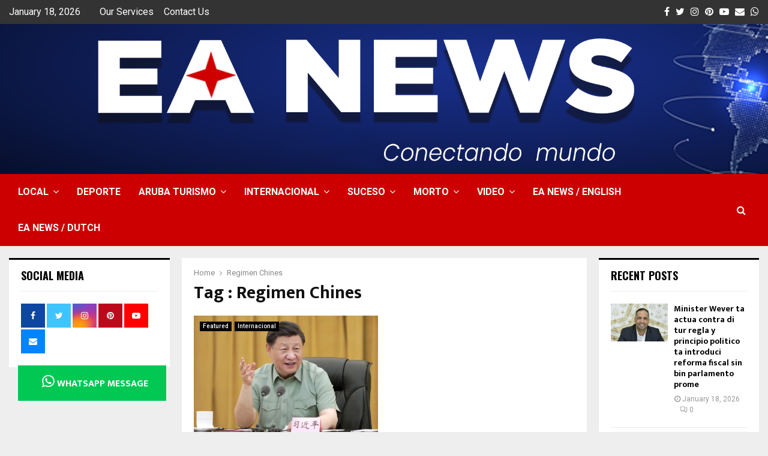

--- FILE ---
content_type: text/html; charset=UTF-8
request_url: https://www.eanews.com/tag/regimen-chines/
body_size: 51075
content:
<!DOCTYPE html>
<html lang="en" prefix="og: https://ogp.me/ns#">
<head>
	<meta charset="UTF-8">
		<meta name="viewport" content="width=device-width, initial-scale=1">
	<link rel="apple-touch-icon" sizes="180x180" href="/apple-touch-icon.png">
    <link rel="icon" type="image/png" sizes="32x32" href="/favicon-32x32.png">
    <link rel="icon" type="image/png" sizes="194x194" href="/favicon-194x194.png">
    <link rel="icon" type="image/png" sizes="192x192" href="/android-chrome-192x192.png">
    <link rel="icon" type="image/png" sizes="16x16" href="/favicon-16x16.png">
    <link rel="manifest" href="/site.webmanifest">
    <link rel="mask-icon" href="/safari-pinned-tab.svg" color="#0162c3">
    <meta name="apple-mobile-web-app-title" content="EA News">
    <meta name="application-name" content="EA News">
    <meta name="msapplication-TileColor" content="#0162c3">
    <meta name="msapplication-TileImage" content="/mstile-144x144.png">
    <meta name="theme-color" content="#0162c3">
		<link rel="profile" href="http://gmpg.org/xfn/11">
	
<!-- Search Engine Optimization by Rank Math PRO - https://rankmath.com/ -->
<title>Regimen Chines Archives - EA News Aruba</title>
<meta name="robots" content="follow, index, max-snippet:-1, max-video-preview:-1, max-image-preview:large"/>
<link rel="canonical" href="https://www.eanews.com/tag/regimen-chines/" />
<meta property="og:locale" content="en_US" />
<meta property="og:type" content="article" />
<meta property="og:title" content="Regimen Chines Archives - EA News Aruba" />
<meta property="og:url" content="https://www.eanews.com/tag/regimen-chines/" />
<meta property="og:site_name" content="EA News" />
<meta property="article:publisher" content="https://www.facebook.com/EANewsAruba" />
<meta name="twitter:card" content="summary_large_image" />
<meta name="twitter:title" content="Regimen Chines Archives - EA News Aruba" />
<meta name="twitter:label1" content="Posts" />
<meta name="twitter:data1" content="1" />
<script type="application/ld+json" class="rank-math-schema-pro">{"@context":"https://schema.org","@graph":[{"@type":"Person","@id":"https://www.eanews.com/#person","name":"EA News Author","sameAs":["https://www.facebook.com/EANewsAruba"],"image":{"@type":"ImageObject","@id":"https://www.eanews.com/#logo","url":"https://www.eanews.com/wp-content/uploads/2017/11/EA-News-Official-Logo.png","contentUrl":"https://www.eanews.com/wp-content/uploads/2017/11/EA-News-Official-Logo.png","caption":"EA News","inLanguage":"en","width":"198","height":"150"}},{"@type":"WebSite","@id":"https://www.eanews.com/#website","url":"https://www.eanews.com","name":"EA News","alternateName":"eanews","publisher":{"@id":"https://www.eanews.com/#person"},"inLanguage":"en"},{"@type":"CollectionPage","@id":"https://www.eanews.com/tag/regimen-chines/#webpage","url":"https://www.eanews.com/tag/regimen-chines/","name":"Regimen Chines Archives - EA News Aruba","isPartOf":{"@id":"https://www.eanews.com/#website"},"inLanguage":"en"}]}</script>
<!-- /Rank Math WordPress SEO plugin -->

<link rel='dns-prefetch' href='//www.googletagmanager.com' />
<link rel='dns-prefetch' href='//fonts.googleapis.com' />
<link rel="alternate" type="application/rss+xml" title="EA News Aruba &raquo; Feed" href="https://www.eanews.com/feed/" />
<link rel="alternate" type="application/rss+xml" title="EA News Aruba &raquo; Comments Feed" href="https://www.eanews.com/comments/feed/" />
<link rel="alternate" type="application/rss+xml" title="EA News Aruba &raquo; Regimen Chines Tag Feed" href="https://www.eanews.com/tag/regimen-chines/feed/" />
<style id='wp-img-auto-sizes-contain-inline-css' type='text/css'>
img:is([sizes=auto i],[sizes^="auto," i]){contain-intrinsic-size:3000px 1500px}
/*# sourceURL=wp-img-auto-sizes-contain-inline-css */
</style>
<link rel='stylesheet' id='wppm-plugin-css-css' href='https://www.eanews.com/wp-content/plugins/wp-post-modules/assets/css/wppm.frontend.css?ver=2.8.1' type='text/css' media='all' />
<style id='wp-block-library-inline-css' type='text/css'>
:root{--wp-block-synced-color:#7a00df;--wp-block-synced-color--rgb:122,0,223;--wp-bound-block-color:var(--wp-block-synced-color);--wp-editor-canvas-background:#ddd;--wp-admin-theme-color:#007cba;--wp-admin-theme-color--rgb:0,124,186;--wp-admin-theme-color-darker-10:#006ba1;--wp-admin-theme-color-darker-10--rgb:0,107,160.5;--wp-admin-theme-color-darker-20:#005a87;--wp-admin-theme-color-darker-20--rgb:0,90,135;--wp-admin-border-width-focus:2px}@media (min-resolution:192dpi){:root{--wp-admin-border-width-focus:1.5px}}.wp-element-button{cursor:pointer}:root .has-very-light-gray-background-color{background-color:#eee}:root .has-very-dark-gray-background-color{background-color:#313131}:root .has-very-light-gray-color{color:#eee}:root .has-very-dark-gray-color{color:#313131}:root .has-vivid-green-cyan-to-vivid-cyan-blue-gradient-background{background:linear-gradient(135deg,#00d084,#0693e3)}:root .has-purple-crush-gradient-background{background:linear-gradient(135deg,#34e2e4,#4721fb 50%,#ab1dfe)}:root .has-hazy-dawn-gradient-background{background:linear-gradient(135deg,#faaca8,#dad0ec)}:root .has-subdued-olive-gradient-background{background:linear-gradient(135deg,#fafae1,#67a671)}:root .has-atomic-cream-gradient-background{background:linear-gradient(135deg,#fdd79a,#004a59)}:root .has-nightshade-gradient-background{background:linear-gradient(135deg,#330968,#31cdcf)}:root .has-midnight-gradient-background{background:linear-gradient(135deg,#020381,#2874fc)}:root{--wp--preset--font-size--normal:16px;--wp--preset--font-size--huge:42px}.has-regular-font-size{font-size:1em}.has-larger-font-size{font-size:2.625em}.has-normal-font-size{font-size:var(--wp--preset--font-size--normal)}.has-huge-font-size{font-size:var(--wp--preset--font-size--huge)}.has-text-align-center{text-align:center}.has-text-align-left{text-align:left}.has-text-align-right{text-align:right}.has-fit-text{white-space:nowrap!important}#end-resizable-editor-section{display:none}.aligncenter{clear:both}.items-justified-left{justify-content:flex-start}.items-justified-center{justify-content:center}.items-justified-right{justify-content:flex-end}.items-justified-space-between{justify-content:space-between}.screen-reader-text{border:0;clip-path:inset(50%);height:1px;margin:-1px;overflow:hidden;padding:0;position:absolute;width:1px;word-wrap:normal!important}.screen-reader-text:focus{background-color:#ddd;clip-path:none;color:#444;display:block;font-size:1em;height:auto;left:5px;line-height:normal;padding:15px 23px 14px;text-decoration:none;top:5px;width:auto;z-index:100000}html :where(.has-border-color){border-style:solid}html :where([style*=border-top-color]){border-top-style:solid}html :where([style*=border-right-color]){border-right-style:solid}html :where([style*=border-bottom-color]){border-bottom-style:solid}html :where([style*=border-left-color]){border-left-style:solid}html :where([style*=border-width]){border-style:solid}html :where([style*=border-top-width]){border-top-style:solid}html :where([style*=border-right-width]){border-right-style:solid}html :where([style*=border-bottom-width]){border-bottom-style:solid}html :where([style*=border-left-width]){border-left-style:solid}html :where(img[class*=wp-image-]){height:auto;max-width:100%}:where(figure){margin:0 0 1em}html :where(.is-position-sticky){--wp-admin--admin-bar--position-offset:var(--wp-admin--admin-bar--height,0px)}@media screen and (max-width:600px){html :where(.is-position-sticky){--wp-admin--admin-bar--position-offset:0px}}

/*# sourceURL=wp-block-library-inline-css */
</style><style id='wp-block-paragraph-inline-css' type='text/css'>
.is-small-text{font-size:.875em}.is-regular-text{font-size:1em}.is-large-text{font-size:2.25em}.is-larger-text{font-size:3em}.has-drop-cap:not(:focus):first-letter{float:left;font-size:8.4em;font-style:normal;font-weight:100;line-height:.68;margin:.05em .1em 0 0;text-transform:uppercase}body.rtl .has-drop-cap:not(:focus):first-letter{float:none;margin-left:.1em}p.has-drop-cap.has-background{overflow:hidden}:root :where(p.has-background){padding:1.25em 2.375em}:where(p.has-text-color:not(.has-link-color)) a{color:inherit}p.has-text-align-left[style*="writing-mode:vertical-lr"],p.has-text-align-right[style*="writing-mode:vertical-rl"]{rotate:180deg}
/*# sourceURL=https://www.eanews.com/wp-includes/blocks/paragraph/style.min.css */
</style>
<style id='global-styles-inline-css' type='text/css'>
:root{--wp--preset--aspect-ratio--square: 1;--wp--preset--aspect-ratio--4-3: 4/3;--wp--preset--aspect-ratio--3-4: 3/4;--wp--preset--aspect-ratio--3-2: 3/2;--wp--preset--aspect-ratio--2-3: 2/3;--wp--preset--aspect-ratio--16-9: 16/9;--wp--preset--aspect-ratio--9-16: 9/16;--wp--preset--color--black: #000000;--wp--preset--color--cyan-bluish-gray: #abb8c3;--wp--preset--color--white: #ffffff;--wp--preset--color--pale-pink: #f78da7;--wp--preset--color--vivid-red: #cf2e2e;--wp--preset--color--luminous-vivid-orange: #ff6900;--wp--preset--color--luminous-vivid-amber: #fcb900;--wp--preset--color--light-green-cyan: #7bdcb5;--wp--preset--color--vivid-green-cyan: #00d084;--wp--preset--color--pale-cyan-blue: #8ed1fc;--wp--preset--color--vivid-cyan-blue: #0693e3;--wp--preset--color--vivid-purple: #9b51e0;--wp--preset--gradient--vivid-cyan-blue-to-vivid-purple: linear-gradient(135deg,rgb(6,147,227) 0%,rgb(155,81,224) 100%);--wp--preset--gradient--light-green-cyan-to-vivid-green-cyan: linear-gradient(135deg,rgb(122,220,180) 0%,rgb(0,208,130) 100%);--wp--preset--gradient--luminous-vivid-amber-to-luminous-vivid-orange: linear-gradient(135deg,rgb(252,185,0) 0%,rgb(255,105,0) 100%);--wp--preset--gradient--luminous-vivid-orange-to-vivid-red: linear-gradient(135deg,rgb(255,105,0) 0%,rgb(207,46,46) 100%);--wp--preset--gradient--very-light-gray-to-cyan-bluish-gray: linear-gradient(135deg,rgb(238,238,238) 0%,rgb(169,184,195) 100%);--wp--preset--gradient--cool-to-warm-spectrum: linear-gradient(135deg,rgb(74,234,220) 0%,rgb(151,120,209) 20%,rgb(207,42,186) 40%,rgb(238,44,130) 60%,rgb(251,105,98) 80%,rgb(254,248,76) 100%);--wp--preset--gradient--blush-light-purple: linear-gradient(135deg,rgb(255,206,236) 0%,rgb(152,150,240) 100%);--wp--preset--gradient--blush-bordeaux: linear-gradient(135deg,rgb(254,205,165) 0%,rgb(254,45,45) 50%,rgb(107,0,62) 100%);--wp--preset--gradient--luminous-dusk: linear-gradient(135deg,rgb(255,203,112) 0%,rgb(199,81,192) 50%,rgb(65,88,208) 100%);--wp--preset--gradient--pale-ocean: linear-gradient(135deg,rgb(255,245,203) 0%,rgb(182,227,212) 50%,rgb(51,167,181) 100%);--wp--preset--gradient--electric-grass: linear-gradient(135deg,rgb(202,248,128) 0%,rgb(113,206,126) 100%);--wp--preset--gradient--midnight: linear-gradient(135deg,rgb(2,3,129) 0%,rgb(40,116,252) 100%);--wp--preset--font-size--small: 14px;--wp--preset--font-size--medium: 20px;--wp--preset--font-size--large: 32px;--wp--preset--font-size--x-large: 42px;--wp--preset--font-size--normal: 16px;--wp--preset--font-size--huge: 42px;--wp--preset--spacing--20: 0.44rem;--wp--preset--spacing--30: 0.67rem;--wp--preset--spacing--40: 1rem;--wp--preset--spacing--50: 1.5rem;--wp--preset--spacing--60: 2.25rem;--wp--preset--spacing--70: 3.38rem;--wp--preset--spacing--80: 5.06rem;--wp--preset--shadow--natural: 6px 6px 9px rgba(0, 0, 0, 0.2);--wp--preset--shadow--deep: 12px 12px 50px rgba(0, 0, 0, 0.4);--wp--preset--shadow--sharp: 6px 6px 0px rgba(0, 0, 0, 0.2);--wp--preset--shadow--outlined: 6px 6px 0px -3px rgb(255, 255, 255), 6px 6px rgb(0, 0, 0);--wp--preset--shadow--crisp: 6px 6px 0px rgb(0, 0, 0);}:where(.is-layout-flex){gap: 0.5em;}:where(.is-layout-grid){gap: 0.5em;}body .is-layout-flex{display: flex;}.is-layout-flex{flex-wrap: wrap;align-items: center;}.is-layout-flex > :is(*, div){margin: 0;}body .is-layout-grid{display: grid;}.is-layout-grid > :is(*, div){margin: 0;}:where(.wp-block-columns.is-layout-flex){gap: 2em;}:where(.wp-block-columns.is-layout-grid){gap: 2em;}:where(.wp-block-post-template.is-layout-flex){gap: 1.25em;}:where(.wp-block-post-template.is-layout-grid){gap: 1.25em;}.has-black-color{color: var(--wp--preset--color--black) !important;}.has-cyan-bluish-gray-color{color: var(--wp--preset--color--cyan-bluish-gray) !important;}.has-white-color{color: var(--wp--preset--color--white) !important;}.has-pale-pink-color{color: var(--wp--preset--color--pale-pink) !important;}.has-vivid-red-color{color: var(--wp--preset--color--vivid-red) !important;}.has-luminous-vivid-orange-color{color: var(--wp--preset--color--luminous-vivid-orange) !important;}.has-luminous-vivid-amber-color{color: var(--wp--preset--color--luminous-vivid-amber) !important;}.has-light-green-cyan-color{color: var(--wp--preset--color--light-green-cyan) !important;}.has-vivid-green-cyan-color{color: var(--wp--preset--color--vivid-green-cyan) !important;}.has-pale-cyan-blue-color{color: var(--wp--preset--color--pale-cyan-blue) !important;}.has-vivid-cyan-blue-color{color: var(--wp--preset--color--vivid-cyan-blue) !important;}.has-vivid-purple-color{color: var(--wp--preset--color--vivid-purple) !important;}.has-black-background-color{background-color: var(--wp--preset--color--black) !important;}.has-cyan-bluish-gray-background-color{background-color: var(--wp--preset--color--cyan-bluish-gray) !important;}.has-white-background-color{background-color: var(--wp--preset--color--white) !important;}.has-pale-pink-background-color{background-color: var(--wp--preset--color--pale-pink) !important;}.has-vivid-red-background-color{background-color: var(--wp--preset--color--vivid-red) !important;}.has-luminous-vivid-orange-background-color{background-color: var(--wp--preset--color--luminous-vivid-orange) !important;}.has-luminous-vivid-amber-background-color{background-color: var(--wp--preset--color--luminous-vivid-amber) !important;}.has-light-green-cyan-background-color{background-color: var(--wp--preset--color--light-green-cyan) !important;}.has-vivid-green-cyan-background-color{background-color: var(--wp--preset--color--vivid-green-cyan) !important;}.has-pale-cyan-blue-background-color{background-color: var(--wp--preset--color--pale-cyan-blue) !important;}.has-vivid-cyan-blue-background-color{background-color: var(--wp--preset--color--vivid-cyan-blue) !important;}.has-vivid-purple-background-color{background-color: var(--wp--preset--color--vivid-purple) !important;}.has-black-border-color{border-color: var(--wp--preset--color--black) !important;}.has-cyan-bluish-gray-border-color{border-color: var(--wp--preset--color--cyan-bluish-gray) !important;}.has-white-border-color{border-color: var(--wp--preset--color--white) !important;}.has-pale-pink-border-color{border-color: var(--wp--preset--color--pale-pink) !important;}.has-vivid-red-border-color{border-color: var(--wp--preset--color--vivid-red) !important;}.has-luminous-vivid-orange-border-color{border-color: var(--wp--preset--color--luminous-vivid-orange) !important;}.has-luminous-vivid-amber-border-color{border-color: var(--wp--preset--color--luminous-vivid-amber) !important;}.has-light-green-cyan-border-color{border-color: var(--wp--preset--color--light-green-cyan) !important;}.has-vivid-green-cyan-border-color{border-color: var(--wp--preset--color--vivid-green-cyan) !important;}.has-pale-cyan-blue-border-color{border-color: var(--wp--preset--color--pale-cyan-blue) !important;}.has-vivid-cyan-blue-border-color{border-color: var(--wp--preset--color--vivid-cyan-blue) !important;}.has-vivid-purple-border-color{border-color: var(--wp--preset--color--vivid-purple) !important;}.has-vivid-cyan-blue-to-vivid-purple-gradient-background{background: var(--wp--preset--gradient--vivid-cyan-blue-to-vivid-purple) !important;}.has-light-green-cyan-to-vivid-green-cyan-gradient-background{background: var(--wp--preset--gradient--light-green-cyan-to-vivid-green-cyan) !important;}.has-luminous-vivid-amber-to-luminous-vivid-orange-gradient-background{background: var(--wp--preset--gradient--luminous-vivid-amber-to-luminous-vivid-orange) !important;}.has-luminous-vivid-orange-to-vivid-red-gradient-background{background: var(--wp--preset--gradient--luminous-vivid-orange-to-vivid-red) !important;}.has-very-light-gray-to-cyan-bluish-gray-gradient-background{background: var(--wp--preset--gradient--very-light-gray-to-cyan-bluish-gray) !important;}.has-cool-to-warm-spectrum-gradient-background{background: var(--wp--preset--gradient--cool-to-warm-spectrum) !important;}.has-blush-light-purple-gradient-background{background: var(--wp--preset--gradient--blush-light-purple) !important;}.has-blush-bordeaux-gradient-background{background: var(--wp--preset--gradient--blush-bordeaux) !important;}.has-luminous-dusk-gradient-background{background: var(--wp--preset--gradient--luminous-dusk) !important;}.has-pale-ocean-gradient-background{background: var(--wp--preset--gradient--pale-ocean) !important;}.has-electric-grass-gradient-background{background: var(--wp--preset--gradient--electric-grass) !important;}.has-midnight-gradient-background{background: var(--wp--preset--gradient--midnight) !important;}.has-small-font-size{font-size: var(--wp--preset--font-size--small) !important;}.has-medium-font-size{font-size: var(--wp--preset--font-size--medium) !important;}.has-large-font-size{font-size: var(--wp--preset--font-size--large) !important;}.has-x-large-font-size{font-size: var(--wp--preset--font-size--x-large) !important;}
/*# sourceURL=global-styles-inline-css */
</style>

<style id='classic-theme-styles-inline-css' type='text/css'>
/*! This file is auto-generated */
.wp-block-button__link{color:#fff;background-color:#32373c;border-radius:9999px;box-shadow:none;text-decoration:none;padding:calc(.667em + 2px) calc(1.333em + 2px);font-size:1.125em}.wp-block-file__button{background:#32373c;color:#fff;text-decoration:none}
/*# sourceURL=/wp-includes/css/classic-themes.min.css */
</style>
<link rel='stylesheet' id='contact-form-7-css' href='https://www.eanews.com/wp-content/plugins/contact-form-7/includes/css/styles.css?ver=6.1.4' type='text/css' media='all' />
<link rel='stylesheet' id='pencisc-css' href='https://www.eanews.com/wp-content/plugins/penci-framework/assets/css/single-shortcode.css?ver=6.9' type='text/css' media='all' />
<link rel='stylesheet' id='penci-oswald-css' href='//fonts.googleapis.com/css?family=Oswald%3A400&#038;ver=6.9' type='text/css' media='all' />
<link rel='stylesheet' id='parent-style-css' href='https://www.eanews.com/wp-content/themes/pennews/style.css?ver=6.9' type='text/css' media='all' />
<link rel='stylesheet' id='penci-style-child-css' href='https://www.eanews.com/wp-content/themes/pennews-child/style.css?ver=1.0.0' type='text/css' media='all' />
<link rel='stylesheet' id='penci-font-awesome-css' href='https://www.eanews.com/wp-content/themes/pennews/css/font-awesome.min.css?ver=4.5.2' type='text/css' media='all' />
<link rel='stylesheet' id='penci-fonts-css' href='//fonts.googleapis.com/css?family=Roboto%3A300%2C300italic%2C400%2C400italic%2C500%2C500italic%2C700%2C700italic%2C800%2C800italic%7CMukta+Vaani%3A300%2C300italic%2C400%2C400italic%2C500%2C500italic%2C700%2C700italic%2C800%2C800italic%7COswald%3A300%2C300italic%2C400%2C400italic%2C500%2C500italic%2C700%2C700italic%2C800%2C800italic%7CTeko%3A300%2C300italic%2C400%2C400italic%2C500%2C500italic%2C700%2C700italic%2C800%2C800italic%3A300%2C300italic%2C400%2C400italic%2C500%2C500italic%2C700%2C700italic%2C800%2C800italic%26subset%3Dcyrillic%2Ccyrillic-ext%2Cgreek%2Cgreek-ext%2Clatin-ext' type='text/css' media='all' />
<link rel='stylesheet' id='penci-portfolio-css' href='https://www.eanews.com/wp-content/themes/pennews/css/portfolio.css?ver=6.6.9' type='text/css' media='all' />
<link rel='stylesheet' id='penci-recipe-css' href='https://www.eanews.com/wp-content/themes/pennews/css/recipe.css?ver=6.6.9' type='text/css' media='all' />
<link rel='stylesheet' id='penci-review-css' href='https://www.eanews.com/wp-content/themes/pennews/css/review.css?ver=6.6.9' type='text/css' media='all' />
<link rel='stylesheet' id='penci-style-css' href='https://www.eanews.com/wp-content/themes/pennews-child/style.css?ver=6.6.9' type='text/css' media='all' />
<style id='penci-style-inline-css' type='text/css'>
.penci-block-vc.style-title-13:not(.footer-widget).style-title-center .penci-block-heading {border-right: 10px solid transparent; border-left: 10px solid transparent; }.site-branding h1, .site-branding h2 {margin: 0;}.penci-schema-markup { display: none !important; }.penci-entry-media .twitter-video { max-width: none !important; margin: 0 !important; }.penci-entry-media .fb-video { margin-bottom: 0; }.penci-entry-media .post-format-meta > iframe { vertical-align: top; }.penci-single-style-6 .penci-entry-media-top.penci-video-format-dailymotion:after, .penci-single-style-6 .penci-entry-media-top.penci-video-format-facebook:after, .penci-single-style-6 .penci-entry-media-top.penci-video-format-vimeo:after, .penci-single-style-6 .penci-entry-media-top.penci-video-format-twitter:after, .penci-single-style-7 .penci-entry-media-top.penci-video-format-dailymotion:after, .penci-single-style-7 .penci-entry-media-top.penci-video-format-facebook:after, .penci-single-style-7 .penci-entry-media-top.penci-video-format-vimeo:after, .penci-single-style-7 .penci-entry-media-top.penci-video-format-twitter:after { content: none; } .penci-single-style-5 .penci-entry-media.penci-video-format-dailymotion:after, .penci-single-style-5 .penci-entry-media.penci-video-format-facebook:after, .penci-single-style-5 .penci-entry-media.penci-video-format-vimeo:after, .penci-single-style-5 .penci-entry-media.penci-video-format-twitter:after { content: none; }@media screen and (max-width: 960px) { .penci-insta-thumb ul.thumbnails.penci_col_5 li, .penci-insta-thumb ul.thumbnails.penci_col_6 li { width: 33.33% !important; } .penci-insta-thumb ul.thumbnails.penci_col_7 li, .penci-insta-thumb ul.thumbnails.penci_col_8 li, .penci-insta-thumb ul.thumbnails.penci_col_9 li, .penci-insta-thumb ul.thumbnails.penci_col_10 li { width: 25% !important; } }.site-header.header--s12 .penci-menu-toggle-wapper,.site-header.header--s12 .header__social-search { flex: 1; }.site-header.header--s5 .site-branding {  padding-right: 0;margin-right: 40px; }.penci-block_37 .penci_post-meta { padding-top: 8px; }.penci-block_37 .penci-post-excerpt + .penci_post-meta { padding-top: 0; }.penci-hide-text-votes { display: none; }.penci-usewr-review {  border-top: 1px solid #ececec; }.penci-review-score {top: 5px; position: relative; }.penci-social-counter.penci-social-counter--style-3 .penci-social__empty a, .penci-social-counter.penci-social-counter--style-4 .penci-social__empty a, .penci-social-counter.penci-social-counter--style-5 .penci-social__empty a, .penci-social-counter.penci-social-counter--style-6 .penci-social__empty a { display: flex; justify-content: center; align-items: center; }.penci-block-error { padding: 0 20px 20px; }@media screen and (min-width: 1240px){ .penci_dis_padding_bw .penci-content-main.penci-col-4:nth-child(3n+2) { padding-right: 15px; padding-left: 15px; }}.bos_searchbox_widget_class.penci-vc-column-1 #flexi_searchbox #b_searchboxInc .b_submitButton_wrapper{ padding-top: 10px; padding-bottom: 10px; }.mfp-image-holder .mfp-close, .mfp-iframe-holder .mfp-close { background: transparent; border-color: transparent; }.single .entry-content,.page .entry-content{ font-size:16px; }.site-content,.penci-page-style-1 .site-content, 
		.page-template-full-width.penci-block-pagination .site-content,
		.penci-page-style-2 .site-content, .penci-single-style-1 .site-content, 
		.penci-single-style-2 .site-content,.penci-page-style-3 .site-content,
		.penci-single-style-3 .site-content{ margin-top:20px; }.penci-topbar h3, .penci-topbar, .penci-topbar ul.menu>li>a,.penci-topbar ul.menu li ul.sub-menu li a,.penci-topbar ul.topbar__logout li a, .topbar_weather .penci-weather-degrees{ font-size: 16px; }.penci-topbar .topbar__social-media a{ font-size: 16px; }.penci-topbar{ background-color:#333333 ; }.penci-topbar,.penci-topbar a, .penci-topbar ul li a{ color:#ffffff ; }.penci-topbar a:hover , .penci-topbar ul li a:hover{ color:#ffffff !important; }.header--s2 .site-branding,.header--s2 .site-branding img {max-width: 150px !important;overflow: hidden; }.main-navigation > ul:not(.children) > li > a{ font-size: 16px; }.main-navigation ul ul a{ font-size: 16px; }#site-navigation .penci-megamenu .penci-mega-child-categories a{ font-size: 16px; }#site-navigation .penci-megamenu .penci-content-megamenu .penci-mega-latest-posts .penci-mega-post a:not(.mega-cat-name){ font-size: 16px; }@media screen and (min-width: 1240px){.two-sidebar .site-main .penci-container .widget-area-1, .penci-vc_two-sidebar.penci-container .widget-area-1,.penci-vc_two-sidebar.penci-container-fluid .widget-area-1{width: 21.4%; }.two-sidebar .site-main .penci-container .widget-area-2, .penci-vc_two-sidebar.penci-container .widget-area-2,.penci-vc_two-sidebar.penci-container-fluid .widget-area-2{width: 21.4%; }.two-sidebar .site-main .penci-container .penci-wide-content, .penci-vc_two-sidebar.penci-container .penci-wide-content,.penci-vc_two-sidebar.penci-container-fluid .penci-wide-content{ max-width: 100%; width: 57.2%; }}@media screen and (min-width: 960px){.sidebar-left .site-main .penci-wide-content,.sidebar-right .site-main .penci-wide-content{width: 73%;max-width: 100%;}.sidebar-left .site-main .widget-area,.sidebar-right .site-main .widget-area{width: 27%;max-width: 100%;}.penci-con_innner-sidebar-left .penci-content-main,.penci-vc_sidebar-right .penci-con_innner-sidebar-left .penci-content-main { width: 73%;max-width: 100%; }}@media screen and (min-width: 1240px){ .penci-vc_sidebar-left .penci-container__content .penci-content-main, .penci-vc_sidebar-right .penci-container__content .penci-content-main{ flex:inherit ; }.penci-vc_sidebar-left .widget-area, .penci-vc_sidebar-right .widget-area { width: 27%;max-width: 100%; }.penci-vc_sidebar-left .penci-content-main, .penci-vc_sidebar-right .penci-content-main{ width: 73%;max-width: 100%; }}@media screen and (max-width: 1240px) and (min-width: 960px){.penci-vc_two-sidebar .widget-area{ width: 27%;max-width: 100%; }.sidebar-left .site-main .penci-container__content, .sidebar-right .site-main .penci-container__content,.two-sidebar .site-main .penci-wide-content, .penci-vc_two-sidebar .penci-wide-content { margin-left:0; width: 73%;}}@media screen and (min-width: 1440px) {.penci-con_innner-sidebar-left .widget-area, .penci-con_innner-sidebar-right .widget-area { width: 27% !important; } }@media screen and (min-width: 1430px){ .archive  .site-main, body.blog  .site-main{ max-width:1430px;margin-left: auto; margin-right: auto; } .archive .site-main .penci-container, body.blog .site-main .penci-container{ max-width: 100%; } }.penci-archive .penci-archive__content .penci-post-item .entry-title{ font-size:20px; }.penci-archive .penci-archive__list_posts .penci-cat-links a:hover{ background-color: #3f51b5; }.penci-block-vc-pag  .penci-archive__list_posts .penci-post-item .entry-title{ font-size:20px; }.penci-portfolio-wrap{ margin-left: 0px; margin-right: 0px; }.penci-portfolio-wrap .portfolio-item{ padding-left: 0px; padding-right: 0px; margin-bottom:0px; }.site-footer .penci-block-vc .penci-block__title{ font-weight:700;font-family:'Roboto', sans-serif; }.footer__bottom .footer__bottom_container{padding-bottom:50px;}.site-footer .penci-footer-text-wrap { font-size:16px;}.site-info{font-size:16px;}.penci-popup-login-register .penci-login-container{ background-image:url(https://www.eanews.com/wp-content/uploads/2017/11/bg-login-1.jpg);background-position:center;background-color:#0162c3; }.penci-popup-login-register h4{ color:#ffffff ; }.penci-popup-login-register .penci-login-container{ color:#f5f5f5 ; }.penci-login-container .penci-login input[type="text"], .penci-login-container .penci-login input[type=password], .penci-login-container .penci-login input[type="submit"], .penci-login-container .penci-login input[type="email"]{ color:#ffffff ; }.penci-popup-login-register .penci-login-container .penci-login input[type="text"]::-webkit-input-placeholder,.penci-popup-login-register .penci-login-container .penci-login input[type=password]::-webkit-input-placeholder,.penci-popup-login-register .penci-login-container .penci-login input[type="submit"]::-webkit-input-placeholder,.penci-popup-login-register .penci-login-container .penci-login input[type="email"]::-webkit-input-placeholder{ color:#ffffff !important; }.penci-popup-login-register .penci-login-container .penci-login input[type="text"]::-moz-placeholder,.penci-popup-login-register .penci-login-container .penci-login input[type=password]::-moz-placeholder,.penci-popup-login-register .penci-login-container .penci-login input[type="submit"]::-moz-placeholder,.penci-popup-login-register .penci-login-container .penci-login input[type="email"]::-moz-placeholder{ color:#ffffff !important; }.penci-popup-login-register .penci-login-container .penci-login input[type="text"]:-ms-input-placeholder,.penci-popup-login-register .penci-login-container .penci-login input[type=password]:-ms-input-placeholder,.penci-popup-login-register .penci-login-container .penci-login input[type="submit"]:-ms-input-placeholder,.penci-popup-login-register .penci-login-container .penci-login input[type="email"]:-ms-input-placeholder{ color:#ffffff !important; }.penci-popup-login-register .penci-login-container .penci-login input[type="text"]:-moz-placeholder,.penci-popup-login-register .penci-login-container .penci-login input[type=password]:-moz-placeholder,.penci-popup-login-register .penci-login-container .penci-login input[type="submit"]:-moz-placeholder,.penci-popup-login-register .penci-login-container .penci-login input[type="email"]:-moz-placeholder { color:#ffffff !important; }.penci-popup-login-register .penci-login-container .penci-login input[type="text"],
		 .penci-popup-login-register .penci-login-container .penci-login input[type=password],
		 .penci-popup-login-register .penci-login-container .penci-login input[type="submit"],
		 .penci-popup-login-register .penci-login-container .penci-login input[type="email"]{ border-color:#0162c3 ; }.penci-popup-login-register .penci-login-container a{ color:#ffffff ; }.penci-popup-login-register .penci-login-container a:hover{ color:#ffffff ; }.penci-popup-login-register .penci-login-container .penci-login input[type="submit"]:hover{ background-color:#313131 ; }body, input, select, textarea,
			.widget.widget_display_replies li, .widget.widget_display_topics li,
			.widget ul li,
			.error404 .page-title,
			.entry-content .penci-recipe-heading h2,
			.entry-content .penci-recipe-title,
			#respond h3,.penci-review-text,#respond textarea, .wpcf7 textarea,
			.woocommerce .woocommerce-product-search input[type="search"],
			.woocommerce nav.woocommerce-pagination ul li a, .woocommerce nav.woocommerce-pagination ul li span,
			.woocommerce table.shop_table th,
			.woocommerce-page form .form-row .input-text,
			.select2-container--default .select2-selection--single .select2-selection__rendered,
			#respond label, .wpcf7 label,
			.mc4wp-form,
			#bbpress-forums li.bbp-body ul.forum li.bbp-forum-topic-count, #bbpress-forums li.bbp-body ul.forum li.bbp-forum-reply-count,
			#bbpress-forums li.bbp-body ul.forum li.bbp-forum-freshness, #bbpress-forums li.bbp-body ul.forum li.bbp-forum-freshness a, 
			#bbpress-forums li.bbp-body ul.topic li.bbp-forum-topic-count, #bbpress-forums li.bbp-body ul.topic li.bbp-topic-voice-count,
			#bbpress-forums li.bbp-body ul.topic li.bbp-forum-reply-count, #bbpress-forums li.bbp-body ul.topic li.bbp-topic-freshness > a,
			#bbpress-forums li.bbp-body ul.topic li.bbp-topic-freshness, #bbpress-forums li.bbp-body ul.topic li.bbp-topic-reply-count,
			div.bbp-template-notice, div.indicator-hint,
			#bbpress-forums fieldset.bbp-form legend,
			.entry-content code, .wpb_text_column code, .entry-content blockquote.wp-block-quote p, .entry-content blockquote.wp-block-quote p,
			.penci_dark_layout blockquote.style-3, .penci_dark_layout blockquote.style-3 p,
			.penci_dark_layout blockquote.style-2,.penci_dark_layout blockquote.style-2 p,
			.wpb_text_column blockquote.wp-block-quote p, .wpb_text_column blockquote.wp-block-quote p,
			.widget.widget_display_views li, .widget.widget_display_forums li, .widget.widget_layered_nav li,
			.widget.widget_product_categories li, .widget.widget_categories li, .widget.widget_archive li,
			.widget.widget_pages li, .widget.widget_meta li, .wp-block-pullquote{ color:#000000 }
		h1, h2, h3, h4, h5, h6,.penci-userreview-author,.penci-review-metas .penci-review-meta i,
		.entry-content h1, .entry-content h2, .entry-content h3, .entry-content h4,
		.entry-content h5, .entry-content h6, .comment-content h1, .comment-content h2,
		.comment-content h3, .comment-content h4, .comment-content h5, .comment-content h6,
		.penci-inline-related-posts .penci-irp-heading{ color: }.buy-button{ background-color:#0162c3 !important; }.penci-menuhbg-toggle:hover .lines-button:after,.penci-menuhbg-toggle:hover .penci-lines:before,.penci-menuhbg-toggle:hover .penci-lines:after.penci-login-container a,.penci_list_shortcode li:before,.footer__sidebars .penci-block-vc .penci__post-title a:hover,.penci-viewall-results a:hover,.post-entry .penci-portfolio-filter ul li.active a, .penci-portfolio-filter ul li.active a,.penci-ajax-search-results-wrapper .penci__post-title a:hover{ color: #0162c3; }.penci-tweets-widget-content .icon-tweets,.penci-tweets-widget-content .tweet-intents a,.penci-tweets-widget-content .tweet-intents span:after,.woocommerce .star-rating span,.woocommerce .comment-form p.stars a:hover,.woocommerce div.product .woocommerce-tabs ul.tabs li a:hover,.penci-subcat-list .flexMenu-viewMore:hover a, .penci-subcat-list .flexMenu-viewMore:focus a,.penci-subcat-list .flexMenu-viewMore .flexMenu-popup .penci-subcat-item a:hover,.penci-owl-carousel-style .owl-dot.active span, .penci-owl-carousel-style .owl-dot:hover span,.penci-owl-carousel-slider .owl-dot.active span,.penci-owl-carousel-slider .owl-dot:hover span{ color: #0162c3; }.penci-owl-carousel-slider .owl-dot.active span,.penci-owl-carousel-slider .owl-dot:hover span{ background-color: #0162c3; }blockquote, q,.penci-post-pagination a:hover,a:hover,.penci-entry-meta a:hover,.penci-portfolio-below_img .inner-item-portfolio .portfolio-desc a:hover h3,.main-navigation.penci_disable_padding_menu > ul:not(.children) > li:hover > a,.main-navigation.penci_disable_padding_menu > ul:not(.children) > li:active > a,.main-navigation.penci_disable_padding_menu > ul:not(.children) > li.current-menu-item > a,.main-navigation.penci_disable_padding_menu > ul:not(.children) > li.current-menu-ancestor > a,.main-navigation.penci_disable_padding_menu > ul:not(.children) > li.current-category-ancestor > a,.site-header.header--s11 .main-navigation.penci_enable_line_menu .menu > li:hover > a,.site-header.header--s11 .main-navigation.penci_enable_line_menu .menu > li:active > a,.site-header.header--s11 .main-navigation.penci_enable_line_menu .menu > li.current-menu-item > a,.main-navigation.penci_disable_padding_menu ul.menu > li > a:hover,.main-navigation ul li:hover > a,.main-navigation ul li:active > a,.main-navigation li.current-menu-item > a,#site-navigation .penci-megamenu .penci-mega-child-categories a.cat-active,#site-navigation .penci-megamenu .penci-content-megamenu .penci-mega-latest-posts .penci-mega-post a:not(.mega-cat-name):hover,.penci-post-pagination h5 a:hover{ color: #0162c3; }.penci-menu-hbg .primary-menu-mobile li a:hover,.penci-menu-hbg .primary-menu-mobile li.toggled-on > a,.penci-menu-hbg .primary-menu-mobile li.toggled-on > .dropdown-toggle,.penci-menu-hbg .primary-menu-mobile li.current-menu-item > a,.penci-menu-hbg .primary-menu-mobile li.current-menu-item > .dropdown-toggle,.mobile-sidebar .primary-menu-mobile li a:hover,.mobile-sidebar .primary-menu-mobile li.toggled-on-first > a,.mobile-sidebar .primary-menu-mobile li.toggled-on > a,.mobile-sidebar .primary-menu-mobile li.toggled-on > .dropdown-toggle,.mobile-sidebar .primary-menu-mobile li.current-menu-item > a,.mobile-sidebar .primary-menu-mobile li.current-menu-item > .dropdown-toggle,.mobile-sidebar #sidebar-nav-logo a,.mobile-sidebar #sidebar-nav-logo a:hover.mobile-sidebar #sidebar-nav-logo:before,.penci-recipe-heading a.penci-recipe-print,.widget a:hover,.widget.widget_recent_entries li a:hover, .widget.widget_recent_comments li a:hover, .widget.widget_meta li a:hover,.penci-topbar a:hover,.penci-topbar ul li:hover,.penci-topbar ul li a:hover,.penci-topbar ul.menu li ul.sub-menu li a:hover,.site-branding a, .site-branding .site-title{ color: #0162c3; }.penci-viewall-results a:hover,.penci-ajax-search-results-wrapper .penci__post-title a:hover,.header__search_dis_bg .search-click:hover,.header__social-media a:hover,.penci-login-container .link-bottom a,.error404 .page-content a,.penci-no-results .search-form .search-submit:hover,.error404 .page-content .search-form .search-submit:hover,.penci_breadcrumbs a:hover, .penci_breadcrumbs a:hover span,.penci-archive .entry-meta a:hover,.penci-caption-above-img .wp-caption a:hover,.penci-author-content .author-social:hover,.entry-content a,.comment-content a,.penci-page-style-5 .penci-active-thumb .penci-entry-meta a:hover,.penci-single-style-5 .penci-active-thumb .penci-entry-meta a:hover{ color: #0162c3; }blockquote:not(.wp-block-quote).style-2:before{ background-color: transparent; }blockquote.style-2:before,blockquote:not(.wp-block-quote),blockquote.style-2 cite, blockquote.style-2 .author,blockquote.style-3 cite, blockquote.style-3 .author,.woocommerce ul.products li.product .price,.woocommerce ul.products li.product .price ins,.woocommerce div.product p.price ins,.woocommerce div.product span.price ins, .woocommerce div.product p.price, .woocommerce div.product span.price,.woocommerce div.product .entry-summary div[itemprop="description"] blockquote:before, .woocommerce div.product .woocommerce-tabs #tab-description blockquote:before,.woocommerce-product-details__short-description blockquote:before,.woocommerce div.product .entry-summary div[itemprop="description"] blockquote cite, .woocommerce div.product .entry-summary div[itemprop="description"] blockquote .author,.woocommerce div.product .woocommerce-tabs #tab-description blockquote cite, .woocommerce div.product .woocommerce-tabs #tab-description blockquote .author,.woocommerce div.product .product_meta > span a:hover,.woocommerce div.product .woocommerce-tabs ul.tabs li.active{ color: #0162c3; }.woocommerce #respond input#submit.alt.disabled:hover,.woocommerce #respond input#submit.alt:disabled:hover,.woocommerce #respond input#submit.alt:disabled[disabled]:hover,.woocommerce a.button.alt.disabled,.woocommerce a.button.alt.disabled:hover,.woocommerce a.button.alt:disabled,.woocommerce a.button.alt:disabled:hover,.woocommerce a.button.alt:disabled[disabled],.woocommerce a.button.alt:disabled[disabled]:hover,.woocommerce button.button.alt.disabled,.woocommerce button.button.alt.disabled:hover,.woocommerce button.button.alt:disabled,.woocommerce button.button.alt:disabled:hover,.woocommerce button.button.alt:disabled[disabled],.woocommerce button.button.alt:disabled[disabled]:hover,.woocommerce input.button.alt.disabled,.woocommerce input.button.alt.disabled:hover,.woocommerce input.button.alt:disabled,.woocommerce input.button.alt:disabled:hover,.woocommerce input.button.alt:disabled[disabled],.woocommerce input.button.alt:disabled[disabled]:hover{ background-color: #0162c3; }.woocommerce ul.cart_list li .amount, .woocommerce ul.product_list_widget li .amount,.woocommerce table.shop_table td.product-name a:hover,.woocommerce-cart .cart-collaterals .cart_totals table td .amount,.woocommerce .woocommerce-info:before,.woocommerce form.checkout table.shop_table .order-total .amount,.post-entry .penci-portfolio-filter ul li a:hover,.post-entry .penci-portfolio-filter ul li.active a,.penci-portfolio-filter ul li a:hover,.penci-portfolio-filter ul li.active a,#bbpress-forums li.bbp-body ul.forum li.bbp-forum-info a:hover,#bbpress-forums li.bbp-body ul.topic li.bbp-topic-title a:hover,#bbpress-forums li.bbp-body ul.forum li.bbp-forum-info .bbp-forum-content a,#bbpress-forums li.bbp-body ul.topic p.bbp-topic-meta a,#bbpress-forums .bbp-breadcrumb a:hover, #bbpress-forums .bbp-breadcrumb .bbp-breadcrumb-current:hover,#bbpress-forums .bbp-forum-freshness a:hover,#bbpress-forums .bbp-topic-freshness a:hover{ color: #0162c3; }.footer__bottom a,.footer__logo a, .footer__logo a:hover,.site-info a,.site-info a:hover,.sub-footer-menu li a:hover,.footer__sidebars a:hover,.penci-block-vc .social-buttons a:hover,.penci-inline-related-posts .penci_post-meta a:hover,.penci__general-meta .penci_post-meta a:hover,.penci-block_video.style-1 .penci_post-meta a:hover,.penci-block_video.style-7 .penci_post-meta a:hover,.penci-block-vc .penci-block__title a:hover,.penci-block-vc.style-title-2 .penci-block__title a:hover,.penci-block-vc.style-title-2:not(.footer-widget) .penci-block__title a:hover,.penci-block-vc.style-title-4 .penci-block__title a:hover,.penci-block-vc.style-title-4:not(.footer-widget) .penci-block__title a:hover,.penci-block-vc .penci-subcat-filter .penci-subcat-item a.active, .penci-block-vc .penci-subcat-filter .penci-subcat-item a:hover ,.penci-block_1 .penci_post-meta a:hover,.penci-inline-related-posts.penci-irp-type-grid .penci__post-title:hover{ color: #0162c3; }.penci-block_10 .penci-posted-on a,.penci-block_10 .penci-block__title a:hover,.penci-block_10 .penci__post-title a:hover,.penci-block_26 .block26_first_item .penci__post-title:hover,.penci-block_30 .penci_post-meta a:hover,.penci-block_33 .block33_big_item .penci_post-meta a:hover,.penci-block_36 .penci-chart-text,.penci-block_video.style-1 .block_video_first_item.penci-title-ab-img .penci_post_content a:hover,.penci-block_video.style-1 .block_video_first_item.penci-title-ab-img .penci_post-meta a:hover,.penci-block_video.style-6 .penci__post-title:hover,.penci-block_video.style-7 .penci__post-title:hover,.penci-owl-featured-area.style-12 .penci-small_items h3 a:hover,.penci-owl-featured-area.style-12 .penci-small_items .penci-slider__meta a:hover ,.penci-owl-featured-area.style-12 .penci-small_items .owl-item.current h3 a,.penci-owl-featured-area.style-13 .penci-small_items h3 a:hover,.penci-owl-featured-area.style-13 .penci-small_items .penci-slider__meta a:hover,.penci-owl-featured-area.style-13 .penci-small_items .owl-item.current h3 a,.penci-owl-featured-area.style-14 .penci-small_items h3 a:hover,.penci-owl-featured-area.style-14 .penci-small_items .penci-slider__meta a:hover ,.penci-owl-featured-area.style-14 .penci-small_items .owl-item.current h3 a,.penci-owl-featured-area.style-17 h3 a:hover,.penci-owl-featured-area.style-17 .penci-slider__meta a:hover,.penci-fslider28-wrapper.penci-block-vc .penci-slider-nav a:hover,.penci-videos-playlist .penci-video-nav .penci-video-playlist-item .penci-video-play-icon,.penci-videos-playlist .penci-video-nav .penci-video-playlist-item.is-playing { color: #0162c3; }.penci-block_video.style-7 .penci_post-meta a:hover,.penci-ajax-more.disable_bg_load_more .penci-ajax-more-button:hover, .penci-ajax-more.disable_bg_load_more .penci-block-ajax-more-button:hover{ color: #0162c3; }.site-main #buddypress input[type=submit]:hover,.site-main #buddypress div.generic-button a:hover,.site-main #buddypress .comment-reply-link:hover,.site-main #buddypress a.button:hover,.site-main #buddypress a.button:focus,.site-main #buddypress ul.button-nav li a:hover,.site-main #buddypress ul.button-nav li.current a,.site-main #buddypress .dir-search input[type=submit]:hover, .site-main #buddypress .groups-members-search input[type=submit]:hover,.site-main #buddypress div.item-list-tabs ul li.selected a,.site-main #buddypress div.item-list-tabs ul li.current a,.site-main #buddypress div.item-list-tabs ul li a:hover{ border-color: #0162c3;background-color: #0162c3; }.site-main #buddypress table.notifications thead tr, .site-main #buddypress table.notifications-settings thead tr,.site-main #buddypress table.profile-settings thead tr, .site-main #buddypress table.profile-fields thead tr,.site-main #buddypress table.profile-settings thead tr, .site-main #buddypress table.profile-fields thead tr,.site-main #buddypress table.wp-profile-fields thead tr, .site-main #buddypress table.messages-notices thead tr,.site-main #buddypress table.forum thead tr{ border-color: #0162c3;background-color: #0162c3; }.site-main .bbp-pagination-links a:hover, .site-main .bbp-pagination-links span.current,#buddypress div.item-list-tabs:not(#subnav) ul li.selected a, #buddypress div.item-list-tabs:not(#subnav) ul li.current a, #buddypress div.item-list-tabs:not(#subnav) ul li a:hover,#buddypress ul.item-list li div.item-title a, #buddypress ul.item-list li h4 a,div.bbp-template-notice a,#bbpress-forums li.bbp-body ul.topic li.bbp-topic-title a,#bbpress-forums li.bbp-body .bbp-forums-list li,.site-main #buddypress .activity-header a:first-child, #buddypress .comment-meta a:first-child, #buddypress .acomment-meta a:first-child{ color: #0162c3 !important; }.single-tribe_events .tribe-events-schedule .tribe-events-cost{ color: #0162c3; }.tribe-events-list .tribe-events-loop .tribe-event-featured,#tribe-events .tribe-events-button,#tribe-events .tribe-events-button:hover,#tribe_events_filters_wrapper input[type=submit],.tribe-events-button, .tribe-events-button.tribe-active:hover,.tribe-events-button.tribe-inactive,.tribe-events-button:hover,.tribe-events-calendar td.tribe-events-present div[id*=tribe-events-daynum-],.tribe-events-calendar td.tribe-events-present div[id*=tribe-events-daynum-]>a,#tribe-bar-form .tribe-bar-submit input[type=submit]:hover{ background-color: #0162c3; }.woocommerce span.onsale,.show-search:after,select option:focus,.woocommerce .widget_shopping_cart p.buttons a:hover, .woocommerce.widget_shopping_cart p.buttons a:hover, .woocommerce .widget_price_filter .price_slider_amount .button:hover, .woocommerce div.product form.cart .button:hover,.woocommerce .widget_price_filter .ui-slider .ui-slider-handle,.penci-block-vc.style-title-2:not(.footer-widget) .penci-block__title a, .penci-block-vc.style-title-2:not(.footer-widget) .penci-block__title span,.penci-block-vc.style-title-3:not(.footer-widget) .penci-block-heading:after,.penci-block-vc.style-title-4:not(.footer-widget) .penci-block__title a, .penci-block-vc.style-title-4:not(.footer-widget) .penci-block__title span,.penci-archive .penci-archive__content .penci-cat-links a:hover,.mCSB_scrollTools .mCSB_dragger .mCSB_dragger_bar,.penci-block-vc .penci-cat-name:hover,#buddypress .activity-list li.load-more, #buddypress .activity-list li.load-newest,#buddypress .activity-list li.load-more:hover, #buddypress .activity-list li.load-newest:hover,.site-main #buddypress button:hover, .site-main #buddypress a.button:hover, .site-main #buddypress input[type=button]:hover, .site-main #buddypress input[type=reset]:hover{ background-color: #0162c3; }.penci-block-vc.style-title-grid:not(.footer-widget) .penci-block__title span, .penci-block-vc.style-title-grid:not(.footer-widget) .penci-block__title a,.penci-block-vc .penci_post_thumb:hover .penci-cat-name,.mCSB_scrollTools .mCSB_dragger:active .mCSB_dragger_bar,.mCSB_scrollTools .mCSB_dragger.mCSB_dragger_onDrag .mCSB_dragger_bar,.main-navigation > ul:not(.children) > li:hover > a,.main-navigation > ul:not(.children) > li:active > a,.main-navigation > ul:not(.children) > li.current-menu-item > a,.main-navigation.penci_enable_line_menu > ul:not(.children) > li > a:before,.main-navigation a:hover,#site-navigation .penci-megamenu .penci-mega-thumbnail .mega-cat-name:hover,#site-navigation .penci-megamenu .penci-mega-thumbnail:hover .mega-cat-name,.penci-review-process span,.penci-review-score-total,.topbar__trending .headline-title,.header__search:not(.header__search_dis_bg) .search-click,.cart-icon span.items-number{ background-color: #0162c3; }.main-navigation > ul:not(.children) > li.highlight-button > a{ background-color: #0162c3; }.main-navigation > ul:not(.children) > li.highlight-button:hover > a,.main-navigation > ul:not(.children) > li.highlight-button:active > a,.main-navigation > ul:not(.children) > li.highlight-button.current-category-ancestor > a,.main-navigation > ul:not(.children) > li.highlight-button.current-menu-ancestor > a,.main-navigation > ul:not(.children) > li.highlight-button.current-menu-item > a{ border-color: #0162c3; }.login__form .login__form__login-submit input:hover,.penci-login-container .penci-login input[type="submit"]:hover,.penci-archive .penci-entry-categories a:hover,.single .penci-cat-links a:hover,.page .penci-cat-links a:hover,.woocommerce #respond input#submit:hover, .woocommerce a.button:hover, .woocommerce button.button:hover, .woocommerce input.button:hover,.woocommerce div.product .entry-summary div[itemprop="description"]:before,.woocommerce div.product .entry-summary div[itemprop="description"] blockquote .author span:after, .woocommerce div.product .woocommerce-tabs #tab-description blockquote .author span:after,.woocommerce-product-details__short-description blockquote .author span:after,.woocommerce #respond input#submit.alt:hover, .woocommerce a.button.alt:hover, .woocommerce button.button.alt:hover, .woocommerce input.button.alt:hover,#scroll-to-top:hover,div.wpforms-container .wpforms-form input[type=submit]:hover,div.wpforms-container .wpforms-form button[type=submit]:hover,div.wpforms-container .wpforms-form .wpforms-page-button:hover,div.wpforms-container .wpforms-form .wpforms-page-button:hover,#respond #submit:hover,.wpcf7 input[type="submit"]:hover,.widget_wysija input[type="submit"]:hover{ background-color: #0162c3; }.penci-block_video .penci-close-video:hover,.penci-block_5 .penci_post_thumb:hover .penci-cat-name,.penci-block_25 .penci_post_thumb:hover .penci-cat-name,.penci-block_8 .penci_post_thumb:hover .penci-cat-name,.penci-block_14 .penci_post_thumb:hover .penci-cat-name,.penci-block-vc.style-title-grid .penci-block__title span, .penci-block-vc.style-title-grid .penci-block__title a,.penci-block_7 .penci_post_thumb:hover .penci-order-number,.penci-block_15 .penci-post-order,.penci-news_ticker .penci-news_ticker__title{ background-color: #0162c3; }.penci-owl-featured-area .penci-item-mag:hover .penci-slider__cat .penci-cat-name,.penci-owl-featured-area .penci-slider__cat .penci-cat-name:hover,.penci-owl-featured-area.style-12 .penci-small_items .owl-item.current .penci-cat-name,.penci-owl-featured-area.style-13 .penci-big_items .penci-slider__cat .penci-cat-name,.penci-owl-featured-area.style-13 .button-read-more:hover,.penci-owl-featured-area.style-13 .penci-small_items .owl-item.current .penci-cat-name,.penci-owl-featured-area.style-14 .penci-small_items .owl-item.current .penci-cat-name,.penci-owl-featured-area.style-18 .penci-slider__cat .penci-cat-name{ background-color: #0162c3; }.show-search .show-search__content:after,.penci-wide-content .penci-owl-featured-area.style-23 .penci-slider__text,.penci-grid_2 .grid2_first_item:hover .penci-cat-name,.penci-grid_2 .penci-post-item:hover .penci-cat-name,.penci-grid_3 .penci-post-item:hover .penci-cat-name,.penci-grid_1 .penci-post-item:hover .penci-cat-name,.penci-videos-playlist .penci-video-nav .penci-playlist-title,.widget-area .penci-videos-playlist .penci-video-nav .penci-video-playlist-item .penci-video-number,.widget-area .penci-videos-playlist .penci-video-nav .penci-video-playlist-item .penci-video-play-icon,.widget-area .penci-videos-playlist .penci-video-nav .penci-video-playlist-item .penci-video-paused-icon,.penci-owl-featured-area.style-17 .penci-slider__text::after,#scroll-to-top:hover{ background-color: #0162c3; }.featured-area-custom-slider .penci-owl-carousel-slider .owl-dot span,.main-navigation > ul:not(.children) > li ul.sub-menu,.error404 .not-found,.error404 .penci-block-vc,.woocommerce .woocommerce-error, .woocommerce .woocommerce-info, .woocommerce .woocommerce-message,.penci-owl-featured-area.style-12 .penci-small_items,.penci-owl-featured-area.style-12 .penci-small_items .owl-item.current .penci_post_thumb,.penci-owl-featured-area.style-13 .button-read-more:hover{ border-color: #0162c3; }.widget .tagcloud a:hover,.penci-social-buttons .penci-social-item.like.liked,.site-footer .widget .tagcloud a:hover,.penci-recipe-heading a.penci-recipe-print:hover,.penci-custom-slider-container .pencislider-content .pencislider-btn-trans:hover,button:hover,.button:hover, .entry-content a.button:hover,.penci-vc-btn-wapper .penci-vc-btn.penci-vcbtn-trans:hover, input[type="button"]:hover,input[type="reset"]:hover,input[type="submit"]:hover,.penci-ajax-more .penci-ajax-more-button:hover,.penci-ajax-more .penci-portfolio-more-button:hover,.woocommerce nav.woocommerce-pagination ul li a:focus, .woocommerce nav.woocommerce-pagination ul li a:hover,.woocommerce nav.woocommerce-pagination ul li span.current,.penci-block_10 .penci-more-post:hover,.penci-block_15 .penci-more-post:hover,.penci-block_36 .penci-more-post:hover,.penci-block_video.style-7 .penci-owl-carousel-slider .owl-dot.active span,.penci-block_video.style-7 .penci-owl-carousel-slider .owl-dot:hover span ,.penci-block_video.style-7 .penci-owl-carousel-slider .owl-dot:hover span ,.penci-ajax-more .penci-ajax-more-button:hover,.penci-ajax-more .penci-block-ajax-more-button:hover,.penci-ajax-more .penci-ajax-more-button.loading-posts:hover, .penci-ajax-more .penci-block-ajax-more-button.loading-posts:hover,.site-main #buddypress .activity-list li.load-more a:hover, .site-main #buddypress .activity-list li.load-newest a,.penci-owl-carousel-slider.penci-tweets-slider .owl-dots .owl-dot.active span, .penci-owl-carousel-slider.penci-tweets-slider .owl-dots .owl-dot:hover span,.penci-pagination:not(.penci-ajax-more) span.current, .penci-pagination:not(.penci-ajax-more) a:hover{border-color:#0162c3;background-color: #0162c3;}.penci-owl-featured-area.style-23 .penci-slider-overlay{ 
		background: -moz-linear-gradient(left, transparent 26%, #0162c3  65%);
	    background: -webkit-gradient(linear, left top, right top, color-stop(26%, #0162c3 ), color-stop(65%, transparent));
	    background: -webkit-linear-gradient(left, transparent 26%, #0162c3 65%);
	    background: -o-linear-gradient(left, transparent 26%, #0162c3 65%);
	    background: -ms-linear-gradient(left, transparent 26%, #0162c3 65%);
	    background: linear-gradient(to right, transparent 26%, #0162c3 65%);
	    filter: progid:DXImageTransform.Microsoft.gradient(startColorstr='#0162c3', endColorstr='#0162c3', GradientType=1);
		 }.site-main #buddypress .activity-list li.load-more a, .site-main #buddypress .activity-list li.load-newest a,.header__search:not(.header__search_dis_bg) .search-click:hover,.tagcloud a:hover,.site-footer .widget .tagcloud a:hover{ transition: all 0.3s; opacity: 0.8; }.penci-loading-animation-1 .penci-loading-animation,.penci-loading-animation-1 .penci-loading-animation:before,.penci-loading-animation-1 .penci-loading-animation:after,.penci-loading-animation-5 .penci-loading-animation,.penci-loading-animation-6 .penci-loading-animation:before,.penci-loading-animation-7 .penci-loading-animation,.penci-loading-animation-8 .penci-loading-animation,.penci-loading-animation-9 .penci-loading-circle-inner:before,.penci-load-thecube .penci-load-cube:before,.penci-three-bounce .one,.penci-three-bounce .two,.penci-three-bounce .three{ background-color: #0162c3; }.header__top, .header__bottom { background-color: #0162c3; }.penci-menuhbg-toggle .lines-button:after,
		.penci-menuhbg-toggle .penci-lines:before,
		.penci-menuhbg-toggle .penci-lines:after{ background-color:#cc0000; }.site-header{ background-color:#cc0000; }.site-header{
			box-shadow: inset 0 -1px 0 #cc0000;
			-webkit-box-shadow: inset 0 -1px 0 #cc0000;
			-moz-box-shadow: inset 0 -1px 0 #cc0000;
		  }.site-header.header--s2:before, .site-header.header--s3:not(.header--s4):before, .site-header.header--s6:before{ background-color:#cc0000 !important }.main-navigation ul.menu > li > a{ color:#ffffff }.main-navigation ul li:not( .penci-mega-menu ) ul li.current-category-ancestor > a,.main-navigation ul li:not( .penci-mega-menu ) ul li.current-menu-ancestor > a,.main-navigation ul li:not( .penci-mega-menu ) ul li.current-menu-item > a,.main-navigation ul li:not( .penci-mega-menu ) ul a:hover{ color:#cc0000 }#site-navigation .penci-megamenu .penci-content-megamenu .penci-mega-latest-posts .penci-mega-post a:not( .mega-cat-name ),
		 #site-navigation .penci-megamenu .penci-mega-child-categories a{ color:#0162c3 !important }.header__search:not(.header__search_dis_bg) .search-click{ background-color:#cc0000; }.penci-header-mobile .penci-header-mobile_container{ background-color:#cc0000; }#main .widget .tagcloud a{ }#main .widget .tagcloud a:hover{}.single .penci-cat-links a:hover, .page .penci-cat-links a:hover{ background-color:#0162c3; }.site-footer{ background-color:#181818 ; }.footer__bottom .penci-footer-text-wrap{ color:#ffffff ; }.footer__sidebars + .footer__bottom .footer__bottom_container:before{ background-color:#212121 ; }.footer__sidebars .woocommerce.widget_shopping_cart .total,.footer__sidebars .woocommerce.widget_product_search input[type="search"],.footer__sidebars .woocommerce ul.cart_list li,.footer__sidebars .woocommerce ul.product_list_widget li,.site-footer .penci-recent-rv,.site-footer .penci-block_6 .penci-post-item,.site-footer .penci-block_10 .penci-post-item,.site-footer .penci-block_11 .block11_first_item, .site-footer .penci-block_11 .penci-post-item,.site-footer .penci-block_15 .penci-post-item,.site-footer .widget select,.footer__sidebars .woocommerce-product-details__short-description th,.footer__sidebars .woocommerce-product-details__short-description td,.site-footer .widget.widget_recent_entries li, .site-footer .widget.widget_recent_comments li, .site-footer .widget.widget_meta li,.site-footer input[type="text"], .site-footer input[type="email"],.site-footer input[type="url"], .site-footer input[type="password"],.site-footer input[type="search"], .site-footer input[type="number"],.site-footer input[type="tel"], .site-footer input[type="range"],.site-footer input[type="date"], .site-footer input[type="month"],.site-footer input[type="week"],.site-footer input[type="time"],.site-footer input[type="datetime"],.site-footer input[type="datetime-local"],.site-footer .widget .tagcloud a,.site-footer input[type="color"], .site-footer textarea{ border-color:#212121 ; }.site-footer select,.site-footer .woocommerce .woocommerce-product-search input[type="search"]{ border-color:#212121 ; }.site-footer .penci-block-vc .penci-block-heading,.footer-instagram h4.footer-instagram-title{ border-color:#212121 ; }.footer__copyright_menu{ background-color:#ffffff ; }.site-info{ color:#000000 ; }.mobile-sidebar{ background-color:#0162c3 ; }.mobile-sidebar .primary-menu-mobile li a,
			.mobile-sidebar .sidebar-nav-social a, 
			.mobile-sidebar #sidebar-nav-logo a,
			.mobile-sidebar .primary-menu-mobile .dropdown-toggle{ color:#ffffff ; }.mobile-sidebar .primary-menu-mobile li a:hover,
			.mobile-sidebar .sidebar-nav-social a:hover ,
			.mobile-sidebar #sidebar-nav-logo a:hover,
			.mobile-sidebar .primary-menu-mobile .dropdown-toggle:hover { color:#ffffff ; }.mobile-sidebar .primary-menu-mobile li a{ font-size:16px ; }
/*# sourceURL=penci-style-inline-css */
</style>
<link rel='stylesheet' id='js_composer_front-css' href='https://www.eanews.com/wp-content/plugins/js_composer/assets/css/js_composer.min.css?ver=8.7.1' type='text/css' media='all' />
<script type="text/javascript" src="https://www.eanews.com/wp-includes/js/jquery/jquery.min.js?ver=3.7.1" id="jquery-core-js"></script>
<script type="text/javascript" src="https://www.eanews.com/wp-includes/js/jquery/jquery-migrate.min.js?ver=3.4.1" id="jquery-migrate-js"></script>
<script type="text/javascript" id="image-watermark-no-right-click-js-before">
/* <![CDATA[ */
var iwArgsNoRightClick = {"rightclick":"N","draganddrop":"N","devtools":"Y","enableToast":"Y","toastMessage":"This content is protected"};

//# sourceURL=image-watermark-no-right-click-js-before
/* ]]> */
</script>
<script type="text/javascript" src="https://www.eanews.com/wp-content/plugins/image-watermark/js/no-right-click.js?ver=2.0.3" id="image-watermark-no-right-click-js"></script>

<!-- Google tag (gtag.js) snippet added by Site Kit -->
<!-- Google Analytics snippet added by Site Kit -->
<script type="text/javascript" src="https://www.googletagmanager.com/gtag/js?id=GT-KDDN9KX" id="google_gtagjs-js" async></script>
<script type="text/javascript" id="google_gtagjs-js-after">
/* <![CDATA[ */
window.dataLayer = window.dataLayer || [];function gtag(){dataLayer.push(arguments);}
gtag("set","linker",{"domains":["www.eanews.com"]});
gtag("js", new Date());
gtag("set", "developer_id.dZTNiMT", true);
gtag("config", "GT-KDDN9KX");
//# sourceURL=google_gtagjs-js-after
/* ]]> */
</script>
<script></script><meta name="generator" content="Site Kit by Google 1.168.0" /><script>
var portfolioDataJs = portfolioDataJs || [];
var penciBlocksArray=[];
var PENCILOCALCACHE = {};
		(function () {
				"use strict";
		
				PENCILOCALCACHE = {
					data: {},
					remove: function ( ajaxFilterItem ) {
						delete PENCILOCALCACHE.data[ajaxFilterItem];
					},
					exist: function ( ajaxFilterItem ) {
						return PENCILOCALCACHE.data.hasOwnProperty( ajaxFilterItem ) && PENCILOCALCACHE.data[ajaxFilterItem] !== null;
					},
					get: function ( ajaxFilterItem ) {
						return PENCILOCALCACHE.data[ajaxFilterItem];
					},
					set: function ( ajaxFilterItem, cachedData ) {
						PENCILOCALCACHE.remove( ajaxFilterItem );
						PENCILOCALCACHE.data[ajaxFilterItem] = cachedData;
					}
				};
			}
		)();function penciBlock() {
		    this.atts_json = '';
		    this.content = '';
		}</script>
		<style type="text/css">
																										</style>
				<style type="text/css">
																																													
					</style>
		<style type="text/css" id="wppm_custom_css"></style><script type="application/ld+json">{
    "@context": "http:\/\/schema.org\/",
    "@type": "WebSite",
    "name": "EA News Aruba",
    "alternateName": "Nos Ta Scucha Tur Banda Di Medalla",
    "url": "https:\/\/www.eanews.com\/"
}</script><script type="application/ld+json">{
    "@context": "http:\/\/schema.org\/",
    "@type": "WPSideBar",
    "name": "Sidebar Right",
    "alternateName": "Add widgets here to display them on blog and single",
    "url": "https:\/\/www.eanews.com\/tag\/regimen-chines"
}</script><script type="application/ld+json">{
    "@context": "http:\/\/schema.org\/",
    "@type": "WPSideBar",
    "name": "Sidebar Left",
    "alternateName": "Add widgets here to display them on page",
    "url": "https:\/\/www.eanews.com\/tag\/regimen-chines"
}</script><script type="application/ld+json">{
    "@context": "http:\/\/schema.org\/",
    "@type": "WPSideBar",
    "name": "Footer Column #1",
    "alternateName": "Add widgets here to display them in the first column of the footer",
    "url": "https:\/\/www.eanews.com\/tag\/regimen-chines"
}</script><script type="application/ld+json">{
    "@context": "http:\/\/schema.org\/",
    "@type": "WPSideBar",
    "name": "Footer Column #2",
    "alternateName": "Add widgets here to display them in the second column of the footer",
    "url": "https:\/\/www.eanews.com\/tag\/regimen-chines"
}</script><script type="application/ld+json">{
    "@context": "http:\/\/schema.org\/",
    "@type": "WPSideBar",
    "name": "Footer Column #3",
    "alternateName": "Add widgets here to display them in the third column of the footer",
    "url": "https:\/\/www.eanews.com\/tag\/regimen-chines"
}</script><script type="application/ld+json">{
    "@context": "http:\/\/schema.org\/",
    "@type": "WPSideBar",
    "name": "Footer Column #4",
    "alternateName": "Add widgets here to display them in the fourth column of the footer",
    "url": "https:\/\/www.eanews.com\/tag\/regimen-chines"
}</script><script type="application/ld+json">{
    "@context": "http:\/\/schema.org\/",
    "@type": "WPSideBar",
    "name": "Hamburger Widget Above",
    "alternateName": "Display widgets on above menu on menu hamburger",
    "url": "https:\/\/www.eanews.com\/tag\/regimen-chines"
}</script><meta property="fb:app_id" content="348280475330978">      <meta name="onesignal" content="wordpress-plugin"/>
            <script>

      window.OneSignalDeferred = window.OneSignalDeferred || [];

      OneSignalDeferred.push(function(OneSignal) {
        var oneSignal_options = {};
        window._oneSignalInitOptions = oneSignal_options;

        oneSignal_options['serviceWorkerParam'] = { scope: '/wp-content/plugins/onesignal-free-web-push-notifications/sdk_files/push/onesignal/' };
oneSignal_options['serviceWorkerPath'] = 'OneSignalSDKWorker.js';

        OneSignal.Notifications.setDefaultUrl("https://www.eanews.com");

        oneSignal_options['wordpress'] = true;
oneSignal_options['appId'] = '84ec3ec9-941b-45a2-906b-c821a55cc22f';
oneSignal_options['allowLocalhostAsSecureOrigin'] = true;
oneSignal_options['welcomeNotification'] = { };
oneSignal_options['welcomeNotification']['title'] = "";
oneSignal_options['welcomeNotification']['message'] = "";
oneSignal_options['path'] = "https://www.eanews.com/wp-content/plugins/onesignal-free-web-push-notifications/sdk_files/";
oneSignal_options['safari_web_id'] = "web.onesignal.auto.5a33fe23-ccc7-4feb-afe0-cf26b0b7b29c";
oneSignal_options['promptOptions'] = { };
              OneSignal.init(window._oneSignalInitOptions);
              OneSignal.Slidedown.promptPush()      });

      function documentInitOneSignal() {
        var oneSignal_elements = document.getElementsByClassName("OneSignal-prompt");

        var oneSignalLinkClickHandler = function(event) { OneSignal.Notifications.requestPermission(); event.preventDefault(); };        for(var i = 0; i < oneSignal_elements.length; i++)
          oneSignal_elements[i].addEventListener('click', oneSignalLinkClickHandler, false);
      }

      if (document.readyState === 'complete') {
           documentInitOneSignal();
      }
      else {
           window.addEventListener("load", function(event){
               documentInitOneSignal();
          });
      }
    </script>
<meta name="generator" content="Powered by WPBakery Page Builder - drag and drop page builder for WordPress."/>
<link rel="icon" href="https://www.eanews.com/wp-content/uploads/2017/11/cropped-Favicon-32x32.jpg" sizes="32x32" />
<link rel="icon" href="https://www.eanews.com/wp-content/uploads/2017/11/cropped-Favicon-192x192.jpg" sizes="192x192" />
<link rel="apple-touch-icon" href="https://www.eanews.com/wp-content/uploads/2017/11/cropped-Favicon-180x180.jpg" />
<meta name="msapplication-TileImage" content="https://www.eanews.com/wp-content/uploads/2017/11/cropped-Favicon-270x270.jpg" />
		<style type="text/css" id="wp-custom-css">
			.mobile-sidebar, .penci-header-mobile .penci-header-mobile_container { background-image: linear-gradient(to bottom right, #081132, #12246c);
}

.whatsaappmessage-class {
  position: fixed;
  bottom: 52px;
  background: #00c853;
  left: 30px;
  padding: 15px 30px;
  font-size: 14px;
  text-transform: uppercase;
  color: #FFF !important;
  font-weight: 600;
  z-index: 999;
}
.whatsaappmessage-class a {
  color: #FFF!IMPORTANT;
}
.whatsaappmessage-class span {
  margin-left: 10px;
	font-size: 16px;
	position: relative;
top: -1px;
	font-family: "Mukta Vaani";
}
.whatsaappmessage-class .fa.fa-whatsapp {
  font-size: 24px;

}
.page-id-186620 .whatsaappmessage-class {
  display: none;
}
.whatsapp-class .fab.fa-whatsapp {
  margin-right: 10px;
	position: relative;
top: 2px;
}
.donation-form .wpcf7-form-control.wpcf7-select.wpcf7-validates-as-required {
  width: 100%;
	margin-top: 15px;
}
.customrow {
  display: flex;
  gap: 30px;
}
.col50 {
  width: 50%;

}
.wpcf7 input, .widget_wysija input {

  max-width: 100%!important;
	margin-top: 15px;
	margin-bottom: 10px!important;
}
.donation-form .wpcf7-form-control.wpcf7-textarea {
  width: 100%;
  max-width: 100% !important;
	margin-top: 15px;
	  resize: unset;
  height: 90px;
}
.donation-form br {
  display: none;
}
.ipgs-flipbook:not(.ipgs-fullscreen) .ipgs-prev-page.ipgs-active, .ipgs-flipbook:not(.ipgs-fullscreen) .ipgs-next-page.ipgs-active {
    display: none;
}
/***** Payment Page CSS ****/
.ihc-checkout-page-payment-selection-wrapper .ihc-checkout-page-payment-selection {
	background-color: #fff !important;
}
.ihc-checkout-page-payment-selection .iump-form-paybox {
	width:49% !important;
}
		</style>
		<noscript><style> .wpb_animate_when_almost_visible { opacity: 1; }</style></noscript>	<style>
		a.custom-button.pencisc-button {
			background: transparent;
			color: #D3347B;
			border: 2px solid #D3347B;
			line-height: 36px;
			padding: 0 20px;
			font-size: 14px;
			font-weight: bold;
		}
		a.custom-button.pencisc-button:hover {
			background: #D3347B;
			color: #fff;
			border: 2px solid #D3347B;
		}
		a.custom-button.pencisc-button.pencisc-small {
			line-height: 28px;
			font-size: 12px;
		}
		a.custom-button.pencisc-button.pencisc-large {
			line-height: 46px;
			font-size: 18px;
		}
	</style>
</head>

<body class="archive tag tag-regimen-chines tag-21556 wp-custom-logo wp-theme-pennews wp-child-theme-pennews-child group-blog hfeed header-sticky penci_enable_ajaxsearch penci_sticky_content_sidebar blog-grid two-sidebar wpb-js-composer js-comp-ver-8.7.1 vc_responsive">

<div id="page" class="site">
	<div class="penci-topbar clearfix style-1">
	<div class="penci-topbar_container penci-container-fluid">

					<div class="penci-topbar__left">
				<div class="topbar_item topbar_date">
	January 18, 2026</div>
<div class="topbar_item topbar__menu"><ul id="menu-top-bar-menu" class="menu"><li id="menu-item-120472" class="menu-item menu-item-type-post_type menu-item-object-page menu-item-120472"><a href="https://www.eanews.com/our-services/">Our Services</a></li>
<li id="menu-item-4520" class="menu-item menu-item-type-post_type menu-item-object-page menu-item-4520"><a href="https://www.eanews.com/contact-us/">Contact Us</a></li>
</ul></div>			</div>
			<div class="penci-topbar__right">
				<div class="topbar_item topbar__social-media">
	<a class="social-media-item socail_media__facebook" target="_blank" href="https://www.facebook.com/EANewsAruba" title="Facebook" rel="noopener"><span class="socail-media-item__content"><i class="fa fa-facebook"></i><span class="social_title screen-reader-text">Facebook</span></span></a><a class="social-media-item socail_media__twitter" target="_blank" href="https://www.twitter.com/EANewsAruba/" title="Twitter" rel="noopener"><span class="socail-media-item__content"><i class="fa fa-twitter"></i><span class="social_title screen-reader-text">Twitter</span></span></a><a class="social-media-item socail_media__instagram" target="_blank" href="https://www.instagram.com/eanewsaruba/" title="Instagram" rel="noopener"><span class="socail-media-item__content"><i class="fa fa-instagram"></i><span class="social_title screen-reader-text">Instagram</span></span></a><a class="social-media-item socail_media__pinterest" target="_blank" href="https://www.pinterest.com/earubiano297/" title="Pinterest" rel="noopener"><span class="socail-media-item__content"><i class="fa fa-pinterest"></i><span class="social_title screen-reader-text">Pinterest</span></span></a><a class="social-media-item socail_media__youtube" target="_blank" href="https://www.youtube.com/channel/UCyaGiJyNNvzrA-dJy3vOdjg" title="Youtube" rel="noopener"><span class="socail-media-item__content"><i class="fa fa-youtube-play"></i><span class="social_title screen-reader-text">Youtube</span></span></a><a class="social-media-item socail_media__email_me" target="_blank" href="mailto:news@eanews.com" title="Email" rel="noopener"><span class="socail-media-item__content"><i class="fa fa-envelope"></i><span class="social_title screen-reader-text">Email</span></span></a><a class="social-media-item socail_media__whatsapp" target="_blank" href="https://wa.me/2975611983" title="Whatsapp" rel="noopener"><span class="socail-media-item__content"><i class="fa fa-whatsapp"></i><span class="social_title screen-reader-text">Whatsapp</span></span></a></div>


			</div>
			</div>
</div>
<div class="site-header-wrapper"><div class="header__top header--s2">
	<div class="penci-container-fluid header-top__container">
		
<div class="site-branding">
	
		<h2><a href="https://www.eanews.com/" class="custom-logo-link" rel="home"><img width="198" height="150" src="https://www.eanews.com/wp-content/uploads/2017/11/EA-News-Official-Logo.png" class="custom-logo" alt="EA News Aruba" decoding="async" /></a></h2>
				</div><!-- .site-branding -->			<div class="header__banner" itemscope="" itemtype="https://schema.org/WPAdBlock" data-type="image">
		<a href="#" target="_blank" itemprop="url">
			<img src="https://www.eanews.com/wp-content/uploads/2017/11/header-banner.jpeg" alt="Banner">
		</a>
	</div>

	</div>
</div>
<header id="masthead" class="site-header header--s2" data-height="80" itemscope="itemscope" itemtype="http://schema.org/WPHeader">
	<div class="penci-container-fluid header-content__container">
		<nav id="site-navigation" class="main-navigation pencimn-slide_down" itemscope itemtype="http://schema.org/SiteNavigationElement">
	<ul id="menu-primary-menu" class="menu"><li id="menu-item-118431" class="menu-item menu-item-type-taxonomy menu-item-object-category menu-item-has-children penci-mega-menu penci-megamenu-container menu-item-118431"><a href="https://www.eanews.com/category/local/" itemprop="url">Local</a>
<ul class="sub-menu">
	<li id="menu-item-0" class="menu-item-0"><div class="penci-megamenu">					<div class="penci-mega-child-categories col-mn-5 mega-row-1 penci-child_cat-style-1">
							<a class="mega-cat-child  cat-active mega-cat-child-loaded" data-id="penci-mega-99" href="https://www.eanews.com/category/local/policial/"><span>Policial</span></a>												<a class="mega-cat-child " data-id="penci-mega-916" href="https://www.eanews.com/category/local/salud/"><span>Salud</span></a>								<a class="mega-cat-child " data-id="penci-mega-93" href="https://www.eanews.com/category/local/politica/"><span>Politica</span></a>								<a class="mega-cat-child " data-id="penci-mega-537" href="https://www.eanews.com/category/local/social/"><span>Social</span></a>								<a class="mega-cat-child " data-id="penci-mega-95" href="https://www.eanews.com/category/local/corte/"><span>Corte</span></a>								<a class="mega-cat-child " data-id="penci-mega-519" href="https://www.eanews.com/category/local/economia/"><span>Economia</span></a>								<a class="mega-cat-child " data-id="penci-mega-175" href="https://www.eanews.com/category/local/lotteria/"><span>Lotteria</span></a>								<a class="mega-cat-child " data-id="penci-mega-881" href="https://www.eanews.com/category/local/noticia-addicional/"><span>Noticia Addicional</span></a>						</div>
			<div class="penci-content-megamenu penci-content-megamenu-style-1">
		<div class="penci-mega-latest-posts col-mn-5 mega-row-1 penci-post-border-bottom">
											<div class="penci-mega-row penci-mega-99 row-active" data-current="1" data-blockUid="penci_megamenu__69409" >
					<div id="penci_megamenu__69409block_content" class="penci-block_content penci-mega-row_content">
						<div class="penci-mega-post penci-mega-post-1 penci-imgtype-landscape"><div class="penci-mega-thumbnail"><a class="mega-cat-name" href="https://www.eanews.com/category/local/policial/">Policial</a><a class="penci-image-holder  penci-lazy"  data-src="https://www.eanews.com/wp-content/uploads/2026/01/KPA-280x186.jpeg" data-delay="" href="https://www.eanews.com/turista-mericano-a-fayece-despues-di-accidente-hit-and-run-na-pos-abao/" title="Turista Mericano a Fayece Despues di Accidente “Hit and Run” na Pos Abao"></a></div><div class="penci-mega-meta "><h3 class="post-mega-title entry-title"> <a href="https://www.eanews.com/turista-mericano-a-fayece-despues-di-accidente-hit-and-run-na-pos-abao/">Turista Mericano a Fayece Despues di Accidente “Hit and Run”&#8230;</a></h3><p class="penci-mega-date"><i class="fa fa-clock-o"></i>January 13, 2026</p></div></div><div class="penci-mega-post penci-mega-post-2 penci-imgtype-landscape"><div class="penci-mega-thumbnail"><a class="mega-cat-name" href="https://www.eanews.com/category/local/policial/">Policial</a><a class="penci-image-holder  penci-lazy"  data-src="https://www.eanews.com/wp-content/uploads/2025/03/KPCN-boneiro-280x186.jpg" data-delay="" href="https://www.eanews.com/notisia-di-polis-di-djabierne-2-di-yanuari-te-ku-djaluna-5-di-yanuari-2026/" title="Notisia di polis di djabièrnè 2 di yanüari te ku djaluna 5 di yanüari 2026"></a></div><div class="penci-mega-meta "><h3 class="post-mega-title entry-title"> <a href="https://www.eanews.com/notisia-di-polis-di-djabierne-2-di-yanuari-te-ku-djaluna-5-di-yanuari-2026/">Notisia di polis di djabièrnè 2 di yanüari te ku&#8230;</a></h3><p class="penci-mega-date"><i class="fa fa-clock-o"></i>January 9, 2026</p></div></div><div class="penci-mega-post penci-mega-post-3 penci-imgtype-landscape"><div class="penci-mega-thumbnail"><a class="mega-cat-name" href="https://www.eanews.com/category/local/policial/">Policial</a><a class="penci-image-holder  penci-lazy"  data-src="https://www.eanews.com/wp-content/uploads/2026/01/accidente-cu-morto-280x186.jpeg" data-delay="" href="https://www.eanews.com/di-tres-morto-di-trafico-registra-na-aruba-pa-2026/" title="Di tres  morto di trafico registra na Aruba pa 2026"></a></div><div class="penci-mega-meta "><h3 class="post-mega-title entry-title"> <a href="https://www.eanews.com/di-tres-morto-di-trafico-registra-na-aruba-pa-2026/">Di tres morto di trafico registra na Aruba pa 2026</a></h3><p class="penci-mega-date"><i class="fa fa-clock-o"></i>January 7, 2026</p></div></div><div class="penci-mega-post penci-mega-post-4 penci-imgtype-landscape"><div class="penci-mega-thumbnail"><a class="mega-cat-name" href="https://www.eanews.com/category/local/policial/">Policial</a><a class="penci-image-holder  penci-lazy"  data-src="https://www.eanews.com/wp-content/uploads/2026/01/accidente-na-rotonde-di-ponton-3-280x186.jpeg" data-delay="" href="https://www.eanews.com/auto-a-cay-den-rooi-na-hato/" title="Auto a cay den Rooi na Hato"></a></div><div class="penci-mega-meta "><h3 class="post-mega-title entry-title"> <a href="https://www.eanews.com/auto-a-cay-den-rooi-na-hato/">Auto a cay den Rooi na Hato</a></h3><p class="penci-mega-date"><i class="fa fa-clock-o"></i>January 5, 2026</p></div></div><div class="penci-mega-post penci-mega-post-5 penci-imgtype-landscape"><div class="penci-mega-thumbnail"><a class="mega-cat-name" href="https://www.eanews.com/category/local/policial/">Policial</a><a class="penci-image-holder  penci-lazy"  data-src="https://www.eanews.com/wp-content/uploads/2026/01/prome-accidente-fatal-na-ARuba-pa-2026-280x186.jpeg" data-delay="" href="https://www.eanews.com/aruba-ta-habri-siman-cu-prome-dos-morto-den-trafico-pa-ana-2026/" title="Aruba ta habri siman cu prome dos morto den trafico pa aña 2026"></a></div><div class="penci-mega-meta "><h3 class="post-mega-title entry-title"> <a href="https://www.eanews.com/aruba-ta-habri-siman-cu-prome-dos-morto-den-trafico-pa-ana-2026/">Aruba ta habri siman cu prome dos morto den trafico&#8230;</a></h3><p class="penci-mega-date"><i class="fa fa-clock-o"></i>January 5, 2026</p></div></div><div class="penci-loader-effect penci-loading-animation-9"> <div class="penci-loading-circle"> <div class="penci-loading-circle1 penci-loading-circle-inner"></div> <div class="penci-loading-circle2 penci-loading-circle-inner"></div> <div class="penci-loading-circle3 penci-loading-circle-inner"></div> <div class="penci-loading-circle4 penci-loading-circle-inner"></div> <div class="penci-loading-circle5 penci-loading-circle-inner"></div> <div class="penci-loading-circle6 penci-loading-circle-inner"></div> <div class="penci-loading-circle7 penci-loading-circle-inner"></div> <div class="penci-loading-circle8 penci-loading-circle-inner"></div> <div class="penci-loading-circle9 penci-loading-circle-inner"></div> <div class="penci-loading-circle10 penci-loading-circle-inner"></div> <div class="penci-loading-circle11 penci-loading-circle-inner"></div> <div class="penci-loading-circle12 penci-loading-circle-inner"></div> </div> </div>					</div>
					<script>if( typeof(penciBlock) === "undefined" ) {function penciBlock() {
		    this.atts_json = '';
		    this.content = '';
		}}var penciBlocksArray = penciBlocksArray || [];var PENCILOCALCACHE = PENCILOCALCACHE || {};var penci_megamenu__69409 = new penciBlock();penci_megamenu__69409.blockID="penci_megamenu__69409";penci_megamenu__69409.atts_json = '{"showposts":5,"style_pag":"next_prev","post_types":"post","block_id":"penci_megamenu__69409","paged":1,"unique_id":"penci_megamenu__69409","shortcode_id":"megamenu","cat_id":99,"tax":"category","category_ids":"","taxonomy":""}';penciBlocksArray.push(penci_megamenu__69409);</script>
					
					<span class="penci-slider-nav">
						<a class="penci-mega-pag penci-slider-prev penci-pag-disabled" data-block_id="penci_megamenu__69409block_content" href="#"><i class="fa fa-angle-left"></i></a>
						<a class="penci-mega-pag penci-slider-next " data-block_id="penci_megamenu__69409block_content" href="#"><i class="fa fa-angle-right"></i></a>
					</span>
									</div>
																<div class="penci-mega-row penci-mega-916" data-current="1" data-blockUid="penci_megamenu__18920" >
					<div id="penci_megamenu__18920block_content" class="penci-block_content penci-mega-row_content">
											</div>
					<script>if( typeof(penciBlock) === "undefined" ) {function penciBlock() {
		    this.atts_json = '';
		    this.content = '';
		}}var penciBlocksArray = penciBlocksArray || [];var PENCILOCALCACHE = PENCILOCALCACHE || {};var penci_megamenu__18920 = new penciBlock();penci_megamenu__18920.blockID="penci_megamenu__18920";penci_megamenu__18920.atts_json = '{"showposts":5,"style_pag":"next_prev","post_types":"post","block_id":"penci_megamenu__18920","paged":1,"unique_id":"penci_megamenu__18920","shortcode_id":"megamenu","cat_id":916,"tax":"category","category_ids":"","taxonomy":""}';penciBlocksArray.push(penci_megamenu__18920);var penci_megamenu__18920dataFirstItems = {action: 'penci_ajax_mega_menu',datafilter: {"showposts":5,"style_pag":"next_prev","post_types":"post","block_id":"penci_megamenu__18920","paged":1,"unique_id":"penci_megamenu__18920","shortcode_id":"megamenu","cat_id":916,"tax":"category","category_ids":"","taxonomy":""},paged: '1',styleAction: 'next_prev',nonce: '594f97f716'};var penci_megamenu__18920responseData = {items: '<div class="penci-mega-post penci-mega-post-1 penci-imgtype-landscape"><div class="penci-mega-thumbnail"><a class="mega-cat-name" href="https://www.eanews.com/category/local/salud/">Salud</a><a class="penci-image-holder  penci-lazy"  data-src="https://www.eanews.com/wp-content/uploads/2026/01/AZV-1-280x186.jpg" data-delay="" href="https://www.eanews.com/organo-ehecutivo-azv-ta-lansa-logo-relaciona-cu-25-ana-di-seguro-azv/" title="Organo Ehecutivo AZV: Ta lansa logo relaciona cu 25 aña di seguro AZV"></a></div><div class="penci-mega-meta "><h3 class="post-mega-title entry-title"> <a href="https://www.eanews.com/organo-ehecutivo-azv-ta-lansa-logo-relaciona-cu-25-ana-di-seguro-azv/">Organo Ehecutivo AZV: Ta lansa logo relaciona cu 25 aña...</a></h3><p class="penci-mega-date"><i class="fa fa-clock-o"></i>January 14, 2026</p></div></div><div class="penci-mega-post penci-mega-post-2 penci-imgtype-landscape"><div class="penci-mega-thumbnail"><a class="mega-cat-name" href="https://www.eanews.com/category/local/salud/">Salud</a><a class="penci-image-holder  penci-lazy"  data-src="https://www.eanews.com/wp-content/uploads/2026/01/Ley-pa-muchanan-special-pic-280x186.jpg" data-delay="" href="https://www.eanews.com/prome-minister-eman-y-minister-wyatt-ras-ta-anuncia-dos-ley-historico/" title="Prome minister Eman y minister Wyatt-Ras ta anuncia dos ley historico"></a></div><div class="penci-mega-meta "><h3 class="post-mega-title entry-title"> <a href="https://www.eanews.com/prome-minister-eman-y-minister-wyatt-ras-ta-anuncia-dos-ley-historico/">Prome minister Eman y minister Wyatt-Ras ta anuncia dos ley...</a></h3><p class="penci-mega-date"><i class="fa fa-clock-o"></i>January 14, 2026</p></div></div><div class="penci-mega-post penci-mega-post-3 penci-imgtype-landscape"><div class="penci-mega-thumbnail"><a class="mega-cat-name" href="https://www.eanews.com/category/local/salud/">Salud</a><a class="penci-image-holder  penci-lazy"  data-src="https://www.eanews.com/wp-content/uploads/2026/01/dokter-john-croes-280x186.png" data-delay="" href="https://www.eanews.com/dokter-john-croes-aruba-por-desaroya-un-di-tres-hospital-cu-enfoke-riba-inteligencia-artificial/" title="Dokter John Croes: Aruba por desaroya un di tres hospital, cu enfoke riba inteligencia artificial"></a></div><div class="penci-mega-meta "><h3 class="post-mega-title entry-title"> <a href="https://www.eanews.com/dokter-john-croes-aruba-por-desaroya-un-di-tres-hospital-cu-enfoke-riba-inteligencia-artificial/">Dokter John Croes: Aruba por desaroya un di tres hospital,...</a></h3><p class="penci-mega-date"><i class="fa fa-clock-o"></i>January 7, 2026</p></div></div><div class="penci-mega-post penci-mega-post-4 penci-imgtype-landscape"><div class="penci-mega-thumbnail"><a class="mega-cat-name" href="https://www.eanews.com/category/local/salud/">Salud</a><a class="penci-image-holder  penci-lazy"  data-src="https://www.eanews.com/wp-content/uploads/2026/01/hospital-di-Aruba-280x186.jpg" data-delay="" href="https://www.eanews.com/a-atende-solamente-un-victima-di-klapchi-na-hospital-di-aruba/" title="A atende solamente un victima di klapchi na Hospital di Aruba"></a></div><div class="penci-mega-meta "><h3 class="post-mega-title entry-title"> <a href="https://www.eanews.com/a-atende-solamente-un-victima-di-klapchi-na-hospital-di-aruba/">A atende solamente un victima di klapchi na Hospital di...</a></h3><p class="penci-mega-date"><i class="fa fa-clock-o"></i>January 7, 2026</p></div></div><div class="penci-mega-post penci-mega-post-5 penci-imgtype-landscape"><div class="penci-mega-thumbnail"><a class="mega-cat-name" href="https://www.eanews.com/category/local/salud/">Salud</a><a class="penci-image-holder  penci-lazy"  data-src="https://www.eanews.com/wp-content/uploads/2026/01/dokter-john-croes-280x186.jpg" data-delay="" href="https://www.eanews.com/famia-servandieux-ta-expresa-gratitud-na-dokter-john-croes/" title="Famia Servandieux ta expresa gratitud na Dokter John Croes"></a></div><div class="penci-mega-meta "><h3 class="post-mega-title entry-title"> <a href="https://www.eanews.com/famia-servandieux-ta-expresa-gratitud-na-dokter-john-croes/">Famia Servandieux ta expresa gratitud na Dokter John Croes</a></h3><p class="penci-mega-date"><i class="fa fa-clock-o"></i>January 6, 2026</p></div></div><div class="penci-loader-effect penci-loading-animation-9"> <div class="penci-loading-circle"> <div class="penci-loading-circle1 penci-loading-circle-inner"></div> <div class="penci-loading-circle2 penci-loading-circle-inner"></div> <div class="penci-loading-circle3 penci-loading-circle-inner"></div> <div class="penci-loading-circle4 penci-loading-circle-inner"></div> <div class="penci-loading-circle5 penci-loading-circle-inner"></div> <div class="penci-loading-circle6 penci-loading-circle-inner"></div> <div class="penci-loading-circle7 penci-loading-circle-inner"></div> <div class="penci-loading-circle8 penci-loading-circle-inner"></div> <div class="penci-loading-circle9 penci-loading-circle-inner"></div> <div class="penci-loading-circle10 penci-loading-circle-inner"></div> <div class="penci-loading-circle11 penci-loading-circle-inner"></div> <div class="penci-loading-circle12 penci-loading-circle-inner"></div> </div> </div>',hidePagNext: '',hidePagPrev: 1,};PENCILOCALCACHE.set( JSON.stringify( penci_megamenu__18920dataFirstItems ), penci_megamenu__18920responseData );</script>
					
					<span class="penci-slider-nav">
						<a class="penci-mega-pag penci-slider-prev penci-pag-disabled" data-block_id="penci_megamenu__18920block_content" href="#"><i class="fa fa-angle-left"></i></a>
						<a class="penci-mega-pag penci-slider-next " data-block_id="penci_megamenu__18920block_content" href="#"><i class="fa fa-angle-right"></i></a>
					</span>
									</div>
												<div class="penci-mega-row penci-mega-93" data-current="1" data-blockUid="penci_megamenu__51948" >
					<div id="penci_megamenu__51948block_content" class="penci-block_content penci-mega-row_content">
											</div>
					<script>if( typeof(penciBlock) === "undefined" ) {function penciBlock() {
		    this.atts_json = '';
		    this.content = '';
		}}var penciBlocksArray = penciBlocksArray || [];var PENCILOCALCACHE = PENCILOCALCACHE || {};var penci_megamenu__51948 = new penciBlock();penci_megamenu__51948.blockID="penci_megamenu__51948";penci_megamenu__51948.atts_json = '{"showposts":5,"style_pag":"next_prev","post_types":"post","block_id":"penci_megamenu__51948","paged":1,"unique_id":"penci_megamenu__51948","shortcode_id":"megamenu","cat_id":93,"tax":"category","category_ids":"","taxonomy":""}';penciBlocksArray.push(penci_megamenu__51948);var penci_megamenu__51948dataFirstItems = {action: 'penci_ajax_mega_menu',datafilter: {"showposts":5,"style_pag":"next_prev","post_types":"post","block_id":"penci_megamenu__51948","paged":1,"unique_id":"penci_megamenu__51948","shortcode_id":"megamenu","cat_id":93,"tax":"category","category_ids":"","taxonomy":""},paged: '1',styleAction: 'next_prev',nonce: '594f97f716'};var penci_megamenu__51948responseData = {items: '<div class="penci-mega-post penci-mega-post-1 penci-imgtype-landscape"><div class="penci-mega-thumbnail"><a class="mega-cat-name" href="https://www.eanews.com/category/local/politica/">Politica</a><a class="penci-image-holder  penci-lazy"  data-src="https://www.eanews.com/wp-content/uploads/2026/01/AAA1830-280x186.jpg" data-delay="" href="https://www.eanews.com/minister-wever-ta-actua-contra-di-tur-regla-y-principio-politico-ta-introduci-reforma-fiscal-sin-bin-parlamento-prome/" title="Minister Wever ta actua contra di tur regla y principio politico ta introduci reforma fiscal sin bin parlamento prome"></a></div><div class="penci-mega-meta "><h3 class="post-mega-title entry-title"> <a href="https://www.eanews.com/minister-wever-ta-actua-contra-di-tur-regla-y-principio-politico-ta-introduci-reforma-fiscal-sin-bin-parlamento-prome/">Minister Wever ta actua contra di tur regla y principio...</a></h3><p class="penci-mega-date"><i class="fa fa-clock-o"></i>January 18, 2026</p></div></div><div class="penci-mega-post penci-mega-post-2 penci-imgtype-landscape"><div class="penci-mega-thumbnail"><a class="mega-cat-name" href="https://www.eanews.com/category/local/politica/">Politica</a><a class="penci-image-holder  penci-lazy"  data-src="https://www.eanews.com/wp-content/uploads/2026/01/dangui-Oduber-280x186.png" data-delay="" href="https://www.eanews.com/dangui-oduber-ta-critica-politica-economico-di-gobierno-minister-wever-ta-actua-como-comerciante/" title="Dangui Oduber ta critica politica economico di gobierno: “Minister Wever ta actua como comerciante”"></a></div><div class="penci-mega-meta "><h3 class="post-mega-title entry-title"> <a href="https://www.eanews.com/dangui-oduber-ta-critica-politica-economico-di-gobierno-minister-wever-ta-actua-como-comerciante/">Dangui Oduber ta critica politica economico di gobierno: “Minister Wever...</a></h3><p class="penci-mega-date"><i class="fa fa-clock-o"></i>January 18, 2026</p></div></div><div class="penci-mega-post penci-mega-post-3 penci-imgtype-landscape"><div class="penci-mega-thumbnail"><a class="mega-cat-name" href="https://www.eanews.com/category/local/politica/">Politica</a><a class="penci-image-holder  penci-lazy"  data-src="https://www.eanews.com/wp-content/uploads/2026/01/Minister-Gerlien-Croes-schoof-280x186.jpg" data-delay="" href="https://www.eanews.com/critica-riba-minister-gerlien-croes-pa-actuacion-riba-relacionnan-di-reino-contra-ley/" title="Critica riba Minister Gerlien Croes pa actuacion riba relacionnan di Reino contra ley"></a></div><div class="penci-mega-meta "><h3 class="post-mega-title entry-title"> <a href="https://www.eanews.com/critica-riba-minister-gerlien-croes-pa-actuacion-riba-relacionnan-di-reino-contra-ley/">Critica riba Minister Gerlien Croes pa actuacion riba relacionnan di...</a></h3><p class="penci-mega-date"><i class="fa fa-clock-o"></i>January 18, 2026</p></div></div><div class="penci-mega-post penci-mega-post-4 penci-imgtype-landscape"><div class="penci-mega-thumbnail"><a class="mega-cat-name" href="https://www.eanews.com/category/local/politica/">Politica</a><a class="penci-image-holder  penci-lazy"  data-src="https://www.eanews.com/wp-content/uploads/2026/01/Flexibilisacion-Pa-ken-nos-ta-trahando-pa-Aruba-of-pa-esnan-cu-a-kibra-ley-4-280x186.png" data-delay="" href="https://www.eanews.com/discurso-di-dilanti-di-bestuurskantoor-controversial-falso-y-hipocresia-total/" title="Discurso di dilanti di bestuurskantoor controversial , falso y  hipocresia total"></a></div><div class="penci-mega-meta "><h3 class="post-mega-title entry-title"> <a href="https://www.eanews.com/discurso-di-dilanti-di-bestuurskantoor-controversial-falso-y-hipocresia-total/">Discurso di dilanti di bestuurskantoor controversial , falso y hipocresia...</a></h3><p class="penci-mega-date"><i class="fa fa-clock-o"></i>January 17, 2026</p></div></div><div class="penci-mega-post penci-mega-post-5 penci-imgtype-landscape"><div class="penci-mega-thumbnail"><a class="mega-cat-name" href="https://www.eanews.com/category/local/politica/">Politica</a><a class="penci-image-holder  penci-lazy"  data-src="https://www.eanews.com/wp-content/uploads/2026/01/AAA1833-280x186.jpg" data-delay="" href="https://www.eanews.com/decisionnan-riba-lim-di-gobierno-avp-futuro-lo-perhudica-aruba-ken-cu-ta-ta-mishi-den-cua-cartera-cu-ta/" title="Decisionnan riba LIM  di gobierno AVP-FUTURO lo perhudica Aruba ” ken cu ta, ta mishi den cua cartera cu ta”"></a></div><div class="penci-mega-meta "><h3 class="post-mega-title entry-title"> <a href="https://www.eanews.com/decisionnan-riba-lim-di-gobierno-avp-futuro-lo-perhudica-aruba-ken-cu-ta-ta-mishi-den-cua-cartera-cu-ta/">Decisionnan riba LIM di gobierno AVP-FUTURO lo perhudica Aruba ”...</a></h3><p class="penci-mega-date"><i class="fa fa-clock-o"></i>January 17, 2026</p></div></div><div class="penci-loader-effect penci-loading-animation-9"> <div class="penci-loading-circle"> <div class="penci-loading-circle1 penci-loading-circle-inner"></div> <div class="penci-loading-circle2 penci-loading-circle-inner"></div> <div class="penci-loading-circle3 penci-loading-circle-inner"></div> <div class="penci-loading-circle4 penci-loading-circle-inner"></div> <div class="penci-loading-circle5 penci-loading-circle-inner"></div> <div class="penci-loading-circle6 penci-loading-circle-inner"></div> <div class="penci-loading-circle7 penci-loading-circle-inner"></div> <div class="penci-loading-circle8 penci-loading-circle-inner"></div> <div class="penci-loading-circle9 penci-loading-circle-inner"></div> <div class="penci-loading-circle10 penci-loading-circle-inner"></div> <div class="penci-loading-circle11 penci-loading-circle-inner"></div> <div class="penci-loading-circle12 penci-loading-circle-inner"></div> </div> </div>',hidePagNext: '',hidePagPrev: 1,};PENCILOCALCACHE.set( JSON.stringify( penci_megamenu__51948dataFirstItems ), penci_megamenu__51948responseData );</script>
					
					<span class="penci-slider-nav">
						<a class="penci-mega-pag penci-slider-prev penci-pag-disabled" data-block_id="penci_megamenu__51948block_content" href="#"><i class="fa fa-angle-left"></i></a>
						<a class="penci-mega-pag penci-slider-next " data-block_id="penci_megamenu__51948block_content" href="#"><i class="fa fa-angle-right"></i></a>
					</span>
									</div>
												<div class="penci-mega-row penci-mega-537" data-current="1" data-blockUid="penci_megamenu__79239" >
					<div id="penci_megamenu__79239block_content" class="penci-block_content penci-mega-row_content">
											</div>
					<script>if( typeof(penciBlock) === "undefined" ) {function penciBlock() {
		    this.atts_json = '';
		    this.content = '';
		}}var penciBlocksArray = penciBlocksArray || [];var PENCILOCALCACHE = PENCILOCALCACHE || {};var penci_megamenu__79239 = new penciBlock();penci_megamenu__79239.blockID="penci_megamenu__79239";penci_megamenu__79239.atts_json = '{"showposts":5,"style_pag":"next_prev","post_types":"post","block_id":"penci_megamenu__79239","paged":1,"unique_id":"penci_megamenu__79239","shortcode_id":"megamenu","cat_id":537,"tax":"category","category_ids":"","taxonomy":""}';penciBlocksArray.push(penci_megamenu__79239);var penci_megamenu__79239dataFirstItems = {action: 'penci_ajax_mega_menu',datafilter: {"showposts":5,"style_pag":"next_prev","post_types":"post","block_id":"penci_megamenu__79239","paged":1,"unique_id":"penci_megamenu__79239","shortcode_id":"megamenu","cat_id":537,"tax":"category","category_ids":"","taxonomy":""},paged: '1',styleAction: 'next_prev',nonce: '594f97f716'};var penci_megamenu__79239responseData = {items: '<div class="penci-mega-post penci-mega-post-1 penci-imgtype-landscape"><div class="penci-mega-thumbnail"><a class="mega-cat-name" href="https://www.eanews.com/category/local/social/">Social</a><a class="penci-image-holder  penci-lazy"  data-src="https://www.eanews.com/wp-content/uploads/2026/01/Overcoming-Evil-with-Good-280x186.png" data-delay="" href="https://www.eanews.com/ban-vence-malo-cu-bon/" title="Ban vence malo cu bon"></a></div><div class="penci-mega-meta "><h3 class="post-mega-title entry-title"> <a href="https://www.eanews.com/ban-vence-malo-cu-bon/">Ban vence malo cu bon</a></h3><p class="penci-mega-date"><i class="fa fa-clock-o"></i>January 16, 2026</p></div></div><div class="penci-mega-post penci-mega-post-2 penci-imgtype-landscape"><div class="penci-mega-thumbnail"><a class="mega-cat-name" href="https://www.eanews.com/category/local/social/">Social</a><a class="penci-image-holder  penci-lazy"  data-src="https://www.eanews.com/wp-content/uploads/2026/01/Otmar-Oduber-280x186.png" data-delay="" href="https://www.eanews.com/otmar-oduber-expresa-agradecimiento-pa-restauracion-di-monumento-na-honor-di-piscadonan-perdi/" title="Otmar Oduber expresa agradecimiento pa restauracion di monumento na honor di piscadonan perdi"></a></div><div class="penci-mega-meta "><h3 class="post-mega-title entry-title"> <a href="https://www.eanews.com/otmar-oduber-expresa-agradecimiento-pa-restauracion-di-monumento-na-honor-di-piscadonan-perdi/">Otmar Oduber expresa agradecimiento pa restauracion di monumento na honor...</a></h3><p class="penci-mega-date"><i class="fa fa-clock-o"></i>January 15, 2026</p></div></div><div class="penci-mega-post penci-mega-post-3 penci-imgtype-landscape"><div class="penci-mega-thumbnail"><a class="mega-cat-name" href="https://www.eanews.com/category/local/social/">Social</a><a class="penci-image-holder  penci-lazy"  data-src="https://www.eanews.com/wp-content/uploads/2026/01/eduard-pieters-10-280x186.jpg" data-delay="" href="https://www.eanews.com/sentimentonan-y-emocionnan-ta-bolbe-bek-cu-restauracion-di-monumento-pa-piscadonan-perdi/" title="Sentimentonan y emocionnan ta bolbe bek cu restauracion di monumento pa piscadonan perdi"></a></div><div class="penci-mega-meta "><h3 class="post-mega-title entry-title"> <a href="https://www.eanews.com/sentimentonan-y-emocionnan-ta-bolbe-bek-cu-restauracion-di-monumento-pa-piscadonan-perdi/">Sentimentonan y emocionnan ta bolbe bek cu restauracion di monumento...</a></h3><p class="penci-mega-date"><i class="fa fa-clock-o"></i>January 15, 2026</p></div></div><div class="penci-mega-post penci-mega-post-4 penci-imgtype-landscape"><div class="penci-mega-thumbnail"><a class="mega-cat-name" href="https://www.eanews.com/category/local/social/">Social</a><a class="penci-image-holder  penci-lazy"  data-src="https://www.eanews.com/wp-content/uploads/2026/01/biblioteca-nacional-1-280x186.jpg" data-delay="" href="https://www.eanews.com/psicologo-sueko-eva-rusz-lansa-buki-dare-to-change-your-life-inspira-pa-su-biahe-na-aruba/" title="Psicologo Sueko Eva Rusz lansa buki “Dare to Change Your Life”, inspirá pa su biahe na Aruba"></a></div><div class="penci-mega-meta "><h3 class="post-mega-title entry-title"> <a href="https://www.eanews.com/psicologo-sueko-eva-rusz-lansa-buki-dare-to-change-your-life-inspira-pa-su-biahe-na-aruba/">Psicologo Sueko Eva Rusz lansa buki “Dare to Change Your...</a></h3><p class="penci-mega-date"><i class="fa fa-clock-o"></i>January 14, 2026</p></div></div><div class="penci-mega-post penci-mega-post-5 penci-imgtype-landscape"><div class="penci-mega-thumbnail"><a class="mega-cat-name" href="https://www.eanews.com/category/local/social/">Social</a><a class="penci-image-holder  penci-lazy"  data-src="https://www.eanews.com/wp-content/uploads/2026/01/Press-Conference_27th-Masquerade-Party-4-280x186.jpeg" data-delay="" href="https://www.eanews.com/kiwanis-club-of-palm-beach-ta-lansa-e-di-27-edicion-di-e-masquerade-party/" title="Kiwanis Club of Palm Beach ta lansa e di 27 edicion di e  Masquerade Party"></a></div><div class="penci-mega-meta "><h3 class="post-mega-title entry-title"> <a href="https://www.eanews.com/kiwanis-club-of-palm-beach-ta-lansa-e-di-27-edicion-di-e-masquerade-party/">Kiwanis Club of Palm Beach ta lansa e di 27...</a></h3><p class="penci-mega-date"><i class="fa fa-clock-o"></i>January 14, 2026</p></div></div><div class="penci-loader-effect penci-loading-animation-9"> <div class="penci-loading-circle"> <div class="penci-loading-circle1 penci-loading-circle-inner"></div> <div class="penci-loading-circle2 penci-loading-circle-inner"></div> <div class="penci-loading-circle3 penci-loading-circle-inner"></div> <div class="penci-loading-circle4 penci-loading-circle-inner"></div> <div class="penci-loading-circle5 penci-loading-circle-inner"></div> <div class="penci-loading-circle6 penci-loading-circle-inner"></div> <div class="penci-loading-circle7 penci-loading-circle-inner"></div> <div class="penci-loading-circle8 penci-loading-circle-inner"></div> <div class="penci-loading-circle9 penci-loading-circle-inner"></div> <div class="penci-loading-circle10 penci-loading-circle-inner"></div> <div class="penci-loading-circle11 penci-loading-circle-inner"></div> <div class="penci-loading-circle12 penci-loading-circle-inner"></div> </div> </div>',hidePagNext: '',hidePagPrev: 1,};PENCILOCALCACHE.set( JSON.stringify( penci_megamenu__79239dataFirstItems ), penci_megamenu__79239responseData );</script>
					
					<span class="penci-slider-nav">
						<a class="penci-mega-pag penci-slider-prev penci-pag-disabled" data-block_id="penci_megamenu__79239block_content" href="#"><i class="fa fa-angle-left"></i></a>
						<a class="penci-mega-pag penci-slider-next " data-block_id="penci_megamenu__79239block_content" href="#"><i class="fa fa-angle-right"></i></a>
					</span>
									</div>
												<div class="penci-mega-row penci-mega-95" data-current="1" data-blockUid="penci_megamenu__8571" >
					<div id="penci_megamenu__8571block_content" class="penci-block_content penci-mega-row_content">
											</div>
					<script>if( typeof(penciBlock) === "undefined" ) {function penciBlock() {
		    this.atts_json = '';
		    this.content = '';
		}}var penciBlocksArray = penciBlocksArray || [];var PENCILOCALCACHE = PENCILOCALCACHE || {};var penci_megamenu__8571 = new penciBlock();penci_megamenu__8571.blockID="penci_megamenu__8571";penci_megamenu__8571.atts_json = '{"showposts":5,"style_pag":"next_prev","post_types":"post","block_id":"penci_megamenu__8571","paged":1,"unique_id":"penci_megamenu__8571","shortcode_id":"megamenu","cat_id":95,"tax":"category","category_ids":"","taxonomy":""}';penciBlocksArray.push(penci_megamenu__8571);var penci_megamenu__8571dataFirstItems = {action: 'penci_ajax_mega_menu',datafilter: {"showposts":5,"style_pag":"next_prev","post_types":"post","block_id":"penci_megamenu__8571","paged":1,"unique_id":"penci_megamenu__8571","shortcode_id":"megamenu","cat_id":95,"tax":"category","category_ids":"","taxonomy":""},paged: '1',styleAction: 'next_prev',nonce: '594f97f716'};var penci_megamenu__8571responseData = {items: '<div class="penci-mega-post penci-mega-post-1 penci-imgtype-landscape"><div class="penci-mega-thumbnail"><a class="mega-cat-name" href="https://www.eanews.com/category/local/corte/">Corte</a><a class="penci-image-holder  penci-lazy"  data-src="https://www.eanews.com/wp-content/uploads/2025/09/corte-de-aruba-280x186.png" data-delay="" href="https://www.eanews.com/corte-di-prome-instancia-11-december-2025/" title="Corte di Prome Instancia 11 december 2025"></a></div><div class="penci-mega-meta "><h3 class="post-mega-title entry-title"> <a href="https://www.eanews.com/corte-di-prome-instancia-11-december-2025/">Corte di Prome Instancia 11 december 2025</a></h3><p class="penci-mega-date"><i class="fa fa-clock-o"></i>December 9, 2025</p></div></div><div class="penci-mega-post penci-mega-post-2 penci-imgtype-landscape"><div class="penci-mega-thumbnail"><a class="mega-cat-name" href="https://www.eanews.com/category/local/corte/">Corte</a><a class="penci-image-holder  penci-lazy"  data-src="https://www.eanews.com/wp-content/uploads/2024/10/Corte-in-Aruba-280x186.jpg" data-delay="" href="https://www.eanews.com/corte-di-prome-instancia-4-december-2025/" title="Corte di Prome Instancia 4 december 2025"></a></div><div class="penci-mega-meta "><h3 class="post-mega-title entry-title"> <a href="https://www.eanews.com/corte-di-prome-instancia-4-december-2025/">Corte di Prome Instancia 4 december 2025</a></h3><p class="penci-mega-date"><i class="fa fa-clock-o"></i>December 2, 2025</p></div></div><div class="penci-mega-post penci-mega-post-3 penci-imgtype-landscape"><div class="penci-mega-thumbnail"><a class="mega-cat-name" href="https://www.eanews.com/category/local/corte/">Corte</a><a class="penci-image-holder  penci-lazy"  data-src="https://www.eanews.com/wp-content/uploads/2025/12/Otro-ana-Conseho-Supremo-na-Hulanda-lo-trata-caso-Avestruz-280x186.jpg" data-delay="" href="https://www.eanews.com/otro-ana-conseho-supremo-na-hulanda-lo-trata-caso-avestruz/" title="Otro aña Conseho Supremo na Hulanda lo trata caso Avestruz"></a></div><div class="penci-mega-meta "><h3 class="post-mega-title entry-title"> <a href="https://www.eanews.com/otro-ana-conseho-supremo-na-hulanda-lo-trata-caso-avestruz/">Otro aña Conseho Supremo na Hulanda lo trata caso Avestruz</a></h3><p class="penci-mega-date"><i class="fa fa-clock-o"></i>December 2, 2025</p></div></div><div class="penci-mega-post penci-mega-post-4 penci-imgtype-landscape"><div class="penci-mega-thumbnail"><a class="mega-cat-name" href="https://www.eanews.com/category/local/corte/">Corte</a><a class="penci-image-holder  penci-lazy"  data-src="https://www.eanews.com/wp-content/uploads/2025/11/WhatsApp-Image-2025-11-30-at-1.20.09-PM-280x186.jpeg" data-delay="" href="https://www.eanews.com/accidente-mortal-na-savaneta/" title="Accidente mortal na Savaneta"></a></div><div class="penci-mega-meta "><h3 class="post-mega-title entry-title"> <a href="https://www.eanews.com/accidente-mortal-na-savaneta/">Accidente mortal na Savaneta</a></h3><p class="penci-mega-date"><i class="fa fa-clock-o"></i>November 30, 2025</p></div></div><div class="penci-mega-post penci-mega-post-5 penci-imgtype-landscape"><div class="penci-mega-thumbnail"><a class="mega-cat-name" href="https://www.eanews.com/category/local/corte/">Corte</a><a class="penci-image-holder  penci-lazy"  data-src="https://www.eanews.com/wp-content/uploads/2025/09/corte-de-aruba-280x186.png" data-delay="" href="https://www.eanews.com/abogado-ta-cuestiona-cu-a-viola-principio-di-trato-husto-pa-acusado-principaal/" title="Abogado ta cuestiona cu a viola principio di trato husto pa acusado Principaal"></a></div><div class="penci-mega-meta "><h3 class="post-mega-title entry-title"> <a href="https://www.eanews.com/abogado-ta-cuestiona-cu-a-viola-principio-di-trato-husto-pa-acusado-principaal/">Abogado ta cuestiona cu a viola principio di trato husto...</a></h3><p class="penci-mega-date"><i class="fa fa-clock-o"></i>November 25, 2025</p></div></div><div class="penci-loader-effect penci-loading-animation-9"> <div class="penci-loading-circle"> <div class="penci-loading-circle1 penci-loading-circle-inner"></div> <div class="penci-loading-circle2 penci-loading-circle-inner"></div> <div class="penci-loading-circle3 penci-loading-circle-inner"></div> <div class="penci-loading-circle4 penci-loading-circle-inner"></div> <div class="penci-loading-circle5 penci-loading-circle-inner"></div> <div class="penci-loading-circle6 penci-loading-circle-inner"></div> <div class="penci-loading-circle7 penci-loading-circle-inner"></div> <div class="penci-loading-circle8 penci-loading-circle-inner"></div> <div class="penci-loading-circle9 penci-loading-circle-inner"></div> <div class="penci-loading-circle10 penci-loading-circle-inner"></div> <div class="penci-loading-circle11 penci-loading-circle-inner"></div> <div class="penci-loading-circle12 penci-loading-circle-inner"></div> </div> </div>',hidePagNext: '',hidePagPrev: 1,};PENCILOCALCACHE.set( JSON.stringify( penci_megamenu__8571dataFirstItems ), penci_megamenu__8571responseData );</script>
					
					<span class="penci-slider-nav">
						<a class="penci-mega-pag penci-slider-prev penci-pag-disabled" data-block_id="penci_megamenu__8571block_content" href="#"><i class="fa fa-angle-left"></i></a>
						<a class="penci-mega-pag penci-slider-next " data-block_id="penci_megamenu__8571block_content" href="#"><i class="fa fa-angle-right"></i></a>
					</span>
									</div>
												<div class="penci-mega-row penci-mega-519" data-current="1" data-blockUid="penci_megamenu__96270" >
					<div id="penci_megamenu__96270block_content" class="penci-block_content penci-mega-row_content">
											</div>
					<script>if( typeof(penciBlock) === "undefined" ) {function penciBlock() {
		    this.atts_json = '';
		    this.content = '';
		}}var penciBlocksArray = penciBlocksArray || [];var PENCILOCALCACHE = PENCILOCALCACHE || {};var penci_megamenu__96270 = new penciBlock();penci_megamenu__96270.blockID="penci_megamenu__96270";penci_megamenu__96270.atts_json = '{"showposts":5,"style_pag":"next_prev","post_types":"post","block_id":"penci_megamenu__96270","paged":1,"unique_id":"penci_megamenu__96270","shortcode_id":"megamenu","cat_id":519,"tax":"category","category_ids":"","taxonomy":""}';penciBlocksArray.push(penci_megamenu__96270);var penci_megamenu__96270dataFirstItems = {action: 'penci_ajax_mega_menu',datafilter: {"showposts":5,"style_pag":"next_prev","post_types":"post","block_id":"penci_megamenu__96270","paged":1,"unique_id":"penci_megamenu__96270","shortcode_id":"megamenu","cat_id":519,"tax":"category","category_ids":"","taxonomy":""},paged: '1',styleAction: 'next_prev',nonce: '594f97f716'};var penci_megamenu__96270responseData = {items: '<div class="penci-mega-post penci-mega-post-1 penci-imgtype-landscape"><div class="penci-mega-thumbnail"><a class="mega-cat-name" href="https://www.eanews.com/category/local/economia/">Economia</a><a class="penci-image-holder  penci-lazy"  data-src="https://www.eanews.com/wp-content/uploads/2026/01/fraccionmep-280x186.jpg" data-delay="" href="https://www.eanews.com/fraccion-di-mep-ta-pidi-reunion-publico-pa-debati-cu-gobierno-riba-futuro-di-refineria-cambionan-na-venezuela-ta-brinda-oportunidadnan-nobo/" title="Fraccion di mep ta pidi reunion publico pa debati cu gobierno riba futuro di refineria Cambionan na Venezuela ta brinda oportunidadnan nobo"></a></div><div class="penci-mega-meta "><h3 class="post-mega-title entry-title"> <a href="https://www.eanews.com/fraccion-di-mep-ta-pidi-reunion-publico-pa-debati-cu-gobierno-riba-futuro-di-refineria-cambionan-na-venezuela-ta-brinda-oportunidadnan-nobo/">Fraccion di mep ta pidi reunion publico pa debati cu...</a></h3><p class="penci-mega-date"><i class="fa fa-clock-o"></i>January 14, 2026</p></div></div><div class="penci-mega-post penci-mega-post-2 penci-imgtype-landscape"><div class="penci-mega-thumbnail"><a class="mega-cat-name" href="https://www.eanews.com/category/local/economia/">Economia</a><a class="penci-image-holder  penci-lazy"  data-src="https://www.eanews.com/wp-content/uploads/2026/01/FMSA-280x186.png" data-delay="" href="https://www.eanews.com/duda-grandi-riba-proceso-di-bidding-di-combustibel-pa-aruba/" title="Duda grandi riba proceso di bidding di combustibel pa Aruba"></a></div><div class="penci-mega-meta "><h3 class="post-mega-title entry-title"> <a href="https://www.eanews.com/duda-grandi-riba-proceso-di-bidding-di-combustibel-pa-aruba/">Duda grandi riba proceso di bidding di combustibel pa Aruba</a></h3><p class="penci-mega-date"><i class="fa fa-clock-o"></i>January 12, 2026</p></div></div><div class="penci-mega-post penci-mega-post-3 penci-imgtype-landscape"><div class="penci-mega-thumbnail"><a class="mega-cat-name" href="https://www.eanews.com/category/local/economia/">Economia</a><a class="penci-image-holder  penci-lazy"  data-src="https://www.eanews.com/wp-content/uploads/2026/01/ARuba-280x186.jpg" data-delay="" href="https://www.eanews.com/gobierno-no-tin-motibo-di-preocupacion-bida-diario-na-aruba-por-sigui-normal/" title="Gobierno: No tin motibo di preocupacion, bida diario na Aruba por sigui normal"></a></div><div class="penci-mega-meta "><h3 class="post-mega-title entry-title"> <a href="https://www.eanews.com/gobierno-no-tin-motibo-di-preocupacion-bida-diario-na-aruba-por-sigui-normal/">Gobierno: No tin motibo di preocupacion, bida diario na Aruba...</a></h3><p class="penci-mega-date"><i class="fa fa-clock-o"></i>January 4, 2026</p></div></div><div class="penci-mega-post penci-mega-post-4 penci-imgtype-landscape"><div class="penci-mega-thumbnail"><a class="mega-cat-name" href="https://www.eanews.com/category/local/economia/">Economia</a><a class="penci-image-holder  penci-lazy"  data-src="https://www.eanews.com/wp-content/uploads/2025/12/MinTEATT-Inspect-Motor-Vehicle-being-Controlled-for-Public-Transport-280x186.jpg" data-delay="" href="https://www.eanews.com/ieta-ta-raporta-aumento-significativo-den-control-di-transporte-publico-mas-cu-30-000-na-multa-emiti/" title="IETA ta raporta aumento significativo den control di transporte publico mas cu 30.000 na multa emiti"></a></div><div class="penci-mega-meta "><h3 class="post-mega-title entry-title"> <a href="https://www.eanews.com/ieta-ta-raporta-aumento-significativo-den-control-di-transporte-publico-mas-cu-30-000-na-multa-emiti/">IETA ta raporta aumento significativo den control di transporte publico...</a></h3><p class="penci-mega-date"><i class="fa fa-clock-o"></i>December 24, 2025</p></div></div><div class="penci-mega-post penci-mega-post-5 penci-imgtype-landscape"><div class="penci-mega-thumbnail"><a class="mega-cat-name" href="https://www.eanews.com/category/local/economia/">Economia</a><a class="penci-image-holder  penci-lazy"  data-src="https://www.eanews.com/wp-content/uploads/2025/11/SER-280x186.jpeg" data-delay="" href="https://www.eanews.com/ser-ta-emiti-su-conseho-riba-salario-minimo-cu-ta-bay-drenta-na-vigor-1-di-januari-2026/" title="SER ta emití su conseho riba salario minimo cu ta bay drenta na vigor 1 di Januari  2026"></a></div><div class="penci-mega-meta "><h3 class="post-mega-title entry-title"> <a href="https://www.eanews.com/ser-ta-emiti-su-conseho-riba-salario-minimo-cu-ta-bay-drenta-na-vigor-1-di-januari-2026/">SER ta emití su conseho riba salario minimo cu ta...</a></h3><p class="penci-mega-date"><i class="fa fa-clock-o"></i>December 24, 2025</p></div></div><div class="penci-loader-effect penci-loading-animation-9"> <div class="penci-loading-circle"> <div class="penci-loading-circle1 penci-loading-circle-inner"></div> <div class="penci-loading-circle2 penci-loading-circle-inner"></div> <div class="penci-loading-circle3 penci-loading-circle-inner"></div> <div class="penci-loading-circle4 penci-loading-circle-inner"></div> <div class="penci-loading-circle5 penci-loading-circle-inner"></div> <div class="penci-loading-circle6 penci-loading-circle-inner"></div> <div class="penci-loading-circle7 penci-loading-circle-inner"></div> <div class="penci-loading-circle8 penci-loading-circle-inner"></div> <div class="penci-loading-circle9 penci-loading-circle-inner"></div> <div class="penci-loading-circle10 penci-loading-circle-inner"></div> <div class="penci-loading-circle11 penci-loading-circle-inner"></div> <div class="penci-loading-circle12 penci-loading-circle-inner"></div> </div> </div>',hidePagNext: '',hidePagPrev: 1,};PENCILOCALCACHE.set( JSON.stringify( penci_megamenu__96270dataFirstItems ), penci_megamenu__96270responseData );</script>
					
					<span class="penci-slider-nav">
						<a class="penci-mega-pag penci-slider-prev penci-pag-disabled" data-block_id="penci_megamenu__96270block_content" href="#"><i class="fa fa-angle-left"></i></a>
						<a class="penci-mega-pag penci-slider-next " data-block_id="penci_megamenu__96270block_content" href="#"><i class="fa fa-angle-right"></i></a>
					</span>
									</div>
												<div class="penci-mega-row penci-mega-175" data-current="1" data-blockUid="penci_megamenu__42369" >
					<div id="penci_megamenu__42369block_content" class="penci-block_content penci-mega-row_content">
											</div>
					<script>if( typeof(penciBlock) === "undefined" ) {function penciBlock() {
		    this.atts_json = '';
		    this.content = '';
		}}var penciBlocksArray = penciBlocksArray || [];var PENCILOCALCACHE = PENCILOCALCACHE || {};var penci_megamenu__42369 = new penciBlock();penci_megamenu__42369.blockID="penci_megamenu__42369";penci_megamenu__42369.atts_json = '{"showposts":5,"style_pag":"next_prev","post_types":"post","block_id":"penci_megamenu__42369","paged":1,"unique_id":"penci_megamenu__42369","shortcode_id":"megamenu","cat_id":175,"tax":"category","category_ids":"","taxonomy":""}';penciBlocksArray.push(penci_megamenu__42369);var penci_megamenu__42369dataFirstItems = {action: 'penci_ajax_mega_menu',datafilter: {"showposts":5,"style_pag":"next_prev","post_types":"post","block_id":"penci_megamenu__42369","paged":1,"unique_id":"penci_megamenu__42369","shortcode_id":"megamenu","cat_id":175,"tax":"category","category_ids":"","taxonomy":""},paged: '1',styleAction: 'next_prev',nonce: '594f97f716'};var penci_megamenu__42369responseData = {items: '<div class="penci-mega-post penci-mega-post-1 penci-imgtype-landscape"><div class="penci-mega-thumbnail"><a class="mega-cat-name" href="https://www.eanews.com/category/local/lotteria/">Lotteria</a><a class="penci-image-holder  penci-lazy"  data-src="https://www.eanews.com/wp-content/uploads/2021/03/Ticket-Casino-Aruba-1-280x186.png" data-delay="" href="https://www.eanews.com/grupo-di-persona-cu-ta-bishita-casino-regularmente-rabia-cu-diferente-casino-local/" title="Grupo di persona cu ta bishita casino regularmente rabia cu diferente casino local"></a></div><div class="penci-mega-meta "><h3 class="post-mega-title entry-title"> <a href="https://www.eanews.com/grupo-di-persona-cu-ta-bishita-casino-regularmente-rabia-cu-diferente-casino-local/">Grupo di persona cu ta bishita casino regularmente rabia cu...</a></h3><p class="penci-mega-date"><i class="fa fa-clock-o"></i>March 28, 2021</p></div></div><div class="penci-mega-post penci-mega-post-2 penci-imgtype-landscape"><div class="penci-mega-thumbnail"><a class="mega-cat-name" href="https://www.eanews.com/category/local/lotteria/">Lotteria</a><a class="penci-image-holder  penci-lazy"  data-src="https://www.eanews.com/wp-content/uploads/2020/03/loteria-26-280x186.png" data-delay="" href="https://www.eanews.com/ildos-lottery-26-03-2020/" title="ILDO&#8217;S LOTTERY 26/03/2020"></a></div><div class="penci-mega-meta "><h3 class="post-mega-title entry-title"> <a href="https://www.eanews.com/ildos-lottery-26-03-2020/">ILDO&#8217;S LOTTERY 26/03/2020</a></h3><p class="penci-mega-date"><i class="fa fa-clock-o"></i>March 26, 2020</p></div></div><div class="penci-mega-post penci-mega-post-3 penci-imgtype-landscape"><div class="penci-mega-thumbnail"><a class="mega-cat-name" href="https://www.eanews.com/category/local/lotteria/">Lotteria</a><a class="penci-image-holder  penci-lazy"  data-src="https://www.eanews.com/wp-content/uploads/2020/03/loteria-25-280x186.png" data-delay="" href="https://www.eanews.com/ildos-lottery-25-03-2020/" title="ILDO&#8217;S LOTTERY 25/03/2020"></a></div><div class="penci-mega-meta "><h3 class="post-mega-title entry-title"> <a href="https://www.eanews.com/ildos-lottery-25-03-2020/">ILDO&#8217;S LOTTERY 25/03/2020</a></h3><p class="penci-mega-date"><i class="fa fa-clock-o"></i>March 25, 2020</p></div></div><div class="penci-mega-post penci-mega-post-4 penci-imgtype-landscape"><div class="penci-mega-thumbnail"><a class="mega-cat-name" href="https://www.eanews.com/category/local/lotteria/">Lotteria</a><a class="penci-image-holder  penci-lazy"  data-src="https://www.eanews.com/wp-content/uploads/2020/03/loteria-23-280x186.png" data-delay="" href="https://www.eanews.com/ildos-lottery-23-03-2020/" title="ILDO&#8217;S LOTTERY 23/03/2020"></a></div><div class="penci-mega-meta "><h3 class="post-mega-title entry-title"> <a href="https://www.eanews.com/ildos-lottery-23-03-2020/">ILDO&#8217;S LOTTERY 23/03/2020</a></h3><p class="penci-mega-date"><i class="fa fa-clock-o"></i>March 23, 2020</p></div></div><div class="penci-mega-post penci-mega-post-5 penci-imgtype-landscape"><div class="penci-mega-thumbnail"><a class="mega-cat-name" href="https://www.eanews.com/category/local/lotteria/">Lotteria</a><a class="penci-image-holder  penci-lazy"  data-src="https://www.eanews.com/wp-content/uploads/2020/03/loteria-22-280x186.png" data-delay="" href="https://www.eanews.com/ildos-lottery-22-03-2020/" title="ILDO&#8217;S LOTTERY 22/03/2020"></a></div><div class="penci-mega-meta "><h3 class="post-mega-title entry-title"> <a href="https://www.eanews.com/ildos-lottery-22-03-2020/">ILDO&#8217;S LOTTERY 22/03/2020</a></h3><p class="penci-mega-date"><i class="fa fa-clock-o"></i>March 22, 2020</p></div></div><div class="penci-loader-effect penci-loading-animation-9"> <div class="penci-loading-circle"> <div class="penci-loading-circle1 penci-loading-circle-inner"></div> <div class="penci-loading-circle2 penci-loading-circle-inner"></div> <div class="penci-loading-circle3 penci-loading-circle-inner"></div> <div class="penci-loading-circle4 penci-loading-circle-inner"></div> <div class="penci-loading-circle5 penci-loading-circle-inner"></div> <div class="penci-loading-circle6 penci-loading-circle-inner"></div> <div class="penci-loading-circle7 penci-loading-circle-inner"></div> <div class="penci-loading-circle8 penci-loading-circle-inner"></div> <div class="penci-loading-circle9 penci-loading-circle-inner"></div> <div class="penci-loading-circle10 penci-loading-circle-inner"></div> <div class="penci-loading-circle11 penci-loading-circle-inner"></div> <div class="penci-loading-circle12 penci-loading-circle-inner"></div> </div> </div>',hidePagNext: '',hidePagPrev: 1,};PENCILOCALCACHE.set( JSON.stringify( penci_megamenu__42369dataFirstItems ), penci_megamenu__42369responseData );</script>
					
					<span class="penci-slider-nav">
						<a class="penci-mega-pag penci-slider-prev penci-pag-disabled" data-block_id="penci_megamenu__42369block_content" href="#"><i class="fa fa-angle-left"></i></a>
						<a class="penci-mega-pag penci-slider-next " data-block_id="penci_megamenu__42369block_content" href="#"><i class="fa fa-angle-right"></i></a>
					</span>
									</div>
												<div class="penci-mega-row penci-mega-881" data-current="1" data-blockUid="penci_megamenu__95660" >
					<div id="penci_megamenu__95660block_content" class="penci-block_content penci-mega-row_content">
											</div>
					<script>if( typeof(penciBlock) === "undefined" ) {function penciBlock() {
		    this.atts_json = '';
		    this.content = '';
		}}var penciBlocksArray = penciBlocksArray || [];var PENCILOCALCACHE = PENCILOCALCACHE || {};var penci_megamenu__95660 = new penciBlock();penci_megamenu__95660.blockID="penci_megamenu__95660";penci_megamenu__95660.atts_json = '{"showposts":5,"style_pag":"next_prev","post_types":"post","block_id":"penci_megamenu__95660","paged":1,"unique_id":"penci_megamenu__95660","shortcode_id":"megamenu","cat_id":881,"tax":"category","category_ids":"","taxonomy":""}';penciBlocksArray.push(penci_megamenu__95660);var penci_megamenu__95660dataFirstItems = {action: 'penci_ajax_mega_menu',datafilter: {"showposts":5,"style_pag":"next_prev","post_types":"post","block_id":"penci_megamenu__95660","paged":1,"unique_id":"penci_megamenu__95660","shortcode_id":"megamenu","cat_id":881,"tax":"category","category_ids":"","taxonomy":""},paged: '1',styleAction: 'next_prev',nonce: '594f97f716'};var penci_megamenu__95660responseData = {items: '<div class="penci-mega-post penci-mega-post-1 penci-imgtype-landscape"><div class="penci-mega-thumbnail"><a class="mega-cat-name" href="https://www.eanews.com/category/local/noticia-addicional/">Noticia Addicional</a><a class="penci-image-holder  penci-lazy"  data-src="https://www.eanews.com/wp-content/uploads/2021/03/beibel-280x186.jpg" data-delay="" href="https://www.eanews.com/pastor-marcel-balootje-redu-un-spirito-malo-cu-ta-kibra-famia/" title="Pastor Marcel Balootje: Redu: Un spirito malo cu ta kibra famia"></a></div><div class="penci-mega-meta "><h3 class="post-mega-title entry-title"> <a href="https://www.eanews.com/pastor-marcel-balootje-redu-un-spirito-malo-cu-ta-kibra-famia/">Pastor Marcel Balootje: Redu: Un spirito malo cu ta kibra...</a></h3><p class="penci-mega-date"><i class="fa fa-clock-o"></i>March 16, 2021</p></div></div><div class="penci-mega-post penci-mega-post-2 penci-imgtype-landscape"><div class="penci-mega-thumbnail"><a class="mega-cat-name" href="https://www.eanews.com/category/local/noticia-addicional/">Noticia Addicional</a><a class="penci-image-holder  penci-lazy"  data-src="https://www.eanews.com/wp-content/uploads/2021/03/IMG-20210310-WA0000-280x186.jpg" data-delay="" href="https://www.eanews.com/sabiduria-den-nos-alegria-skirbi-pa-ruthylady-ruth-vrieswijk-bergen-5/" title="Sabiduria den nos alegria ! Skirbi pa Ruthy”Lady Ruth” Vrieswijk-Bergen"></a></div><div class="penci-mega-meta "><h3 class="post-mega-title entry-title"> <a href="https://www.eanews.com/sabiduria-den-nos-alegria-skirbi-pa-ruthylady-ruth-vrieswijk-bergen-5/">Sabiduria den nos alegria ! Skirbi pa Ruthy”Lady Ruth” Vrieswijk-Bergen</a></h3><p class="penci-mega-date"><i class="fa fa-clock-o"></i>March 15, 2021</p></div></div><div class="penci-mega-post penci-mega-post-3 penci-imgtype-landscape"><div class="penci-mega-thumbnail"><a class="mega-cat-name" href="https://www.eanews.com/category/local/noticia-addicional/">Noticia Addicional</a><a class="penci-image-holder  penci-lazy"  data-src="https://www.eanews.com/wp-content/uploads/2021/03/IMG_3603-Potret-Himno-y-Bandera-280x186.jpg" data-delay="" href="https://www.eanews.com/nos-bandera-ta-aruba-su-simbolo-nacional/" title="Nos bandera ta aruba su simbolo nacional"></a></div><div class="penci-mega-meta "><h3 class="post-mega-title entry-title"> <a href="https://www.eanews.com/nos-bandera-ta-aruba-su-simbolo-nacional/">Nos bandera ta aruba su simbolo nacional</a></h3><p class="penci-mega-date"><i class="fa fa-clock-o"></i>March 14, 2021</p></div></div><div class="penci-mega-post penci-mega-post-4 penci-imgtype-landscape"><div class="penci-mega-thumbnail"><a class="mega-cat-name" href="https://www.eanews.com/category/local/noticia-addicional/">Noticia Addicional</a><a class="penci-image-holder  penci-lazy"  data-src="https://www.eanews.com/wp-content/uploads/2021/03/domestic-violence--280x186.png" data-delay="" href="https://www.eanews.com/violencia-domestico-tambe-ta-afecta-nos-muchanan/" title="Violencia domestico tambe ta afecta nos muchanan"></a></div><div class="penci-mega-meta "><h3 class="post-mega-title entry-title"> <a href="https://www.eanews.com/violencia-domestico-tambe-ta-afecta-nos-muchanan/">Violencia domestico tambe ta afecta nos muchanan</a></h3><p class="penci-mega-date"><i class="fa fa-clock-o"></i>March 12, 2021</p></div></div><div class="penci-mega-post penci-mega-post-5 penci-imgtype-landscape"><div class="penci-mega-thumbnail"><a class="mega-cat-name" href="https://www.eanews.com/category/local/noticia-addicional/">Noticia Addicional</a><a class="penci-image-holder  penci-lazy"  data-src="https://www.eanews.com/wp-content/uploads/2021/03/Poeta-di-Patria-2021-45-ana-HyB-IMG_3823-280x186.jpg" data-delay="" href="https://www.eanews.com/idioma-papiamento-como-simbolo-nacional-di-nos-identidad-den-nos-luna-cultural-y-celebracion-nacional/" title="Idioma Papiamento como simbolo nacional di nos identidad den nos luna cultural y celebracion nacional"></a></div><div class="penci-mega-meta "><h3 class="post-mega-title entry-title"> <a href="https://www.eanews.com/idioma-papiamento-como-simbolo-nacional-di-nos-identidad-den-nos-luna-cultural-y-celebracion-nacional/">Idioma Papiamento como simbolo nacional di nos identidad den nos...</a></h3><p class="penci-mega-date"><i class="fa fa-clock-o"></i>March 12, 2021</p></div></div><div class="penci-loader-effect penci-loading-animation-9"> <div class="penci-loading-circle"> <div class="penci-loading-circle1 penci-loading-circle-inner"></div> <div class="penci-loading-circle2 penci-loading-circle-inner"></div> <div class="penci-loading-circle3 penci-loading-circle-inner"></div> <div class="penci-loading-circle4 penci-loading-circle-inner"></div> <div class="penci-loading-circle5 penci-loading-circle-inner"></div> <div class="penci-loading-circle6 penci-loading-circle-inner"></div> <div class="penci-loading-circle7 penci-loading-circle-inner"></div> <div class="penci-loading-circle8 penci-loading-circle-inner"></div> <div class="penci-loading-circle9 penci-loading-circle-inner"></div> <div class="penci-loading-circle10 penci-loading-circle-inner"></div> <div class="penci-loading-circle11 penci-loading-circle-inner"></div> <div class="penci-loading-circle12 penci-loading-circle-inner"></div> </div> </div>',hidePagNext: '',hidePagPrev: 1,};PENCILOCALCACHE.set( JSON.stringify( penci_megamenu__95660dataFirstItems ), penci_megamenu__95660responseData );</script>
					
					<span class="penci-slider-nav">
						<a class="penci-mega-pag penci-slider-prev penci-pag-disabled" data-block_id="penci_megamenu__95660block_content" href="#"><i class="fa fa-angle-left"></i></a>
						<a class="penci-mega-pag penci-slider-next " data-block_id="penci_megamenu__95660block_content" href="#"><i class="fa fa-angle-right"></i></a>
					</span>
									</div>
								<div class="penci-loader-effect penci-loading-animation-9"> <div class="penci-loading-circle"> <div class="penci-loading-circle1 penci-loading-circle-inner"></div> <div class="penci-loading-circle2 penci-loading-circle-inner"></div> <div class="penci-loading-circle3 penci-loading-circle-inner"></div> <div class="penci-loading-circle4 penci-loading-circle-inner"></div> <div class="penci-loading-circle5 penci-loading-circle-inner"></div> <div class="penci-loading-circle6 penci-loading-circle-inner"></div> <div class="penci-loading-circle7 penci-loading-circle-inner"></div> <div class="penci-loading-circle8 penci-loading-circle-inner"></div> <div class="penci-loading-circle9 penci-loading-circle-inner"></div> <div class="penci-loading-circle10 penci-loading-circle-inner"></div> <div class="penci-loading-circle11 penci-loading-circle-inner"></div> <div class="penci-loading-circle12 penci-loading-circle-inner"></div> </div> </div>		</div>
	</div>

	</div></li>
</ul>
</li>
<li id="menu-item-180017" class="menu-item menu-item-type-taxonomy menu-item-object-category menu-item-180017"><a href="https://www.eanews.com/category/deporte/" itemprop="url">Deporte</a></li>
<li id="menu-item-118439" class="menu-item menu-item-type-taxonomy menu-item-object-category menu-item-has-children penci-mega-menu penci-megamenu-container menu-item-118439"><a href="https://www.eanews.com/category/aruba-turismo/" itemprop="url">Aruba Turismo</a>
<ul class="sub-menu">
	<li class="menu-item-0"><div class="penci-megamenu">					<div class="penci-mega-child-categories col-mn-5 mega-row-1 penci-child_cat-style-1">
							<a class="mega-cat-child  cat-active mega-cat-child-loaded" data-id="penci-mega-883" href="https://www.eanews.com/category/aruba-turismo/general/"><span>General</span></a>												<a class="mega-cat-child " data-id="penci-mega-884" href="https://www.eanews.com/category/aruba-turismo/hotel/"><span>Hotel</span></a>								<a class="mega-cat-child " data-id="penci-mega-885" href="https://www.eanews.com/category/aruba-turismo/timeshares/"><span>Timeshares</span></a>								<a class="mega-cat-child " data-id="penci-mega-886" href="https://www.eanews.com/category/aruba-turismo/restaurantnan/"><span>Restaurantnan</span></a>								<a class="mega-cat-child " data-id="penci-mega-887" href="https://www.eanews.com/category/aruba-turismo/tours/"><span>Tours</span></a>								<a class="mega-cat-child " data-id="penci-mega-888" href="https://www.eanews.com/category/aruba-turismo/attraccion/"><span>Attraccion</span></a>								<a class="mega-cat-child " data-id="penci-mega-889" href="https://www.eanews.com/category/aruba-turismo/aeropuerto/"><span>Aeropuerto</span></a>						</div>
			<div class="penci-content-megamenu penci-content-megamenu-style-1">
		<div class="penci-mega-latest-posts col-mn-5 mega-row-1 penci-post-border-bottom">
											<div class="penci-mega-row penci-mega-883 row-active" data-current="1" data-blockUid="penci_megamenu__42171" >
					<div id="penci_megamenu__42171block_content" class="penci-block_content penci-mega-row_content">
						<div class="penci-mega-post penci-mega-post-1 penci-imgtype-landscape"><div class="penci-mega-thumbnail"><a class="mega-cat-name" href="https://www.eanews.com/category/aruba-turismo/general/">General</a><a class="penci-image-holder  penci-lazy"  data-src="https://www.eanews.com/wp-content/uploads/2025/11/peli_beladen1-280x186.jpeg" data-delay="" href="https://www.eanews.com/barku-di-marina-zr-ms-pelikaan-un-biaha-mas-ta-brinda-yudansa-di-emergensia-na-jamaica/" title="Barku Di Marina Zr.Ms. Pelikaan un biaha mas ta brinda yudansa di emergensia na Jamaica"></a></div><div class="penci-mega-meta "><h3 class="post-mega-title entry-title"> <a href="https://www.eanews.com/barku-di-marina-zr-ms-pelikaan-un-biaha-mas-ta-brinda-yudansa-di-emergensia-na-jamaica/">Barku Di Marina Zr.Ms. Pelikaan un biaha mas ta brinda&#8230;</a></h3><p class="penci-mega-date"><i class="fa fa-clock-o"></i>November 12, 2025</p></div></div><div class="penci-mega-post penci-mega-post-2 penci-imgtype-landscape"><div class="penci-mega-thumbnail"><a class="mega-cat-name" href="https://www.eanews.com/category/aruba-turismo/general/">General</a><a class="penci-image-holder  penci-lazy"  data-src="https://www.eanews.com/wp-content/uploads/2025/05/AAA-a-publica-Relato-Anual-2024-Fortaleciendo-fundeshi-enfocando-riba-futuro-280x186.jpg" data-delay="" href="https://www.eanews.com/aaa-a-publica-relato-anual-2024-fortaleciendo-fundeshi-enfocando-riba-futuro/" title="AAA a publica Relato Anual 2024: Fortaleciendo fundeshi enfocando riba futuro"></a></div><div class="penci-mega-meta "><h3 class="post-mega-title entry-title"> <a href="https://www.eanews.com/aaa-a-publica-relato-anual-2024-fortaleciendo-fundeshi-enfocando-riba-futuro/">AAA a publica Relato Anual 2024: Fortaleciendo fundeshi enfocando riba&#8230;</a></h3><p class="penci-mega-date"><i class="fa fa-clock-o"></i>May 23, 2025</p></div></div><div class="penci-mega-post penci-mega-post-3 penci-imgtype-landscape"><div class="penci-mega-thumbnail"><a class="mega-cat-name" href="https://www.eanews.com/category/aruba-turismo/general/">General</a><a class="penci-image-holder  penci-lazy"  data-src="https://www.eanews.com/wp-content/uploads/2025/05/Ta-lamenta-cu-compania-chikito-di-Tour-Cuide-ta-esun-cu-mas-ta-wordo-perhudica-280x186.jpg" data-delay="" href="https://www.eanews.com/ta-lamenta-cu-compania-chikito-di-tour-cuide-ta-esun-cu-mas-ta-wordo-perhudica/" title="Ta lamenta cu compania chikito di Tour Cuide ta esun cu mas ta wordo perhudica"></a></div><div class="penci-mega-meta "><h3 class="post-mega-title entry-title"> <a href="https://www.eanews.com/ta-lamenta-cu-compania-chikito-di-tour-cuide-ta-esun-cu-mas-ta-wordo-perhudica/">Ta lamenta cu compania chikito di Tour Cuide ta esun&#8230;</a></h3><p class="penci-mega-date"><i class="fa fa-clock-o"></i>May 22, 2025</p></div></div><div class="penci-mega-post penci-mega-post-4 penci-imgtype-landscape"><div class="penci-mega-thumbnail"><a class="mega-cat-name" href="https://www.eanews.com/category/aruba-turismo/general/">General</a><a class="penci-image-holder  penci-lazy"  data-src="https://www.eanews.com/wp-content/uploads/2025/05/Control-di-Tour-Cuide-na-Waf-mester-ta-igual-pa-esunnan-di-paden-y-pafo-280x186.jpg" data-delay="" href="https://www.eanews.com/control-di-tour-cuide-na-waf-mester-ta-igual-pa-esunnan-di-paden-y-pafo/" title="Control  di Tour Cuide na Waf mester ta igual pa esunnan di paden y pafo"></a></div><div class="penci-mega-meta "><h3 class="post-mega-title entry-title"> <a href="https://www.eanews.com/control-di-tour-cuide-na-waf-mester-ta-igual-pa-esunnan-di-paden-y-pafo/">Control di Tour Cuide na Waf mester ta igual pa&#8230;</a></h3><p class="penci-mega-date"><i class="fa fa-clock-o"></i>May 22, 2025</p></div></div><div class="penci-mega-post penci-mega-post-5 penci-imgtype-landscape"><div class="penci-mega-thumbnail"><a class="mega-cat-name" href="https://www.eanews.com/category/aruba-turismo/general/">General</a><a class="penci-image-holder  penci-lazy"  data-src="https://www.eanews.com/wp-content/uploads/2025/05/Tour-cuide-dilanti-porta-di-waf-ta-pidi-consideracion-no-ta-haya-entrada-manera-cu-ta-aparenta-280x186.jpg" data-delay="" href="https://www.eanews.com/tour-cuide-dilanti-porta-di-waf-ta-pidi-consideracion-no-ta-haya-entrada-manera-cu-ta-aparenta/" title="Tour cuide dilanti porta di waf ta pidi consideracion no ta haya entrada manera cu ta aparenta"></a></div><div class="penci-mega-meta "><h3 class="post-mega-title entry-title"> <a href="https://www.eanews.com/tour-cuide-dilanti-porta-di-waf-ta-pidi-consideracion-no-ta-haya-entrada-manera-cu-ta-aparenta/">Tour cuide dilanti porta di waf ta pidi consideracion no&#8230;</a></h3><p class="penci-mega-date"><i class="fa fa-clock-o"></i>May 22, 2025</p></div></div><div class="penci-loader-effect penci-loading-animation-9"> <div class="penci-loading-circle"> <div class="penci-loading-circle1 penci-loading-circle-inner"></div> <div class="penci-loading-circle2 penci-loading-circle-inner"></div> <div class="penci-loading-circle3 penci-loading-circle-inner"></div> <div class="penci-loading-circle4 penci-loading-circle-inner"></div> <div class="penci-loading-circle5 penci-loading-circle-inner"></div> <div class="penci-loading-circle6 penci-loading-circle-inner"></div> <div class="penci-loading-circle7 penci-loading-circle-inner"></div> <div class="penci-loading-circle8 penci-loading-circle-inner"></div> <div class="penci-loading-circle9 penci-loading-circle-inner"></div> <div class="penci-loading-circle10 penci-loading-circle-inner"></div> <div class="penci-loading-circle11 penci-loading-circle-inner"></div> <div class="penci-loading-circle12 penci-loading-circle-inner"></div> </div> </div>					</div>
					<script>if( typeof(penciBlock) === "undefined" ) {function penciBlock() {
		    this.atts_json = '';
		    this.content = '';
		}}var penciBlocksArray = penciBlocksArray || [];var PENCILOCALCACHE = PENCILOCALCACHE || {};var penci_megamenu__42171 = new penciBlock();penci_megamenu__42171.blockID="penci_megamenu__42171";penci_megamenu__42171.atts_json = '{"showposts":5,"style_pag":"next_prev","post_types":"post","block_id":"penci_megamenu__42171","paged":1,"unique_id":"penci_megamenu__42171","shortcode_id":"megamenu","cat_id":883,"tax":"category","category_ids":"","taxonomy":""}';penciBlocksArray.push(penci_megamenu__42171);</script>
					
					<span class="penci-slider-nav">
						<a class="penci-mega-pag penci-slider-prev penci-pag-disabled" data-block_id="penci_megamenu__42171block_content" href="#"><i class="fa fa-angle-left"></i></a>
						<a class="penci-mega-pag penci-slider-next " data-block_id="penci_megamenu__42171block_content" href="#"><i class="fa fa-angle-right"></i></a>
					</span>
									</div>
																<div class="penci-mega-row penci-mega-884" data-current="1" data-blockUid="penci_megamenu__30103" >
					<div id="penci_megamenu__30103block_content" class="penci-block_content penci-mega-row_content">
											</div>
					<script>if( typeof(penciBlock) === "undefined" ) {function penciBlock() {
		    this.atts_json = '';
		    this.content = '';
		}}var penciBlocksArray = penciBlocksArray || [];var PENCILOCALCACHE = PENCILOCALCACHE || {};var penci_megamenu__30103 = new penciBlock();penci_megamenu__30103.blockID="penci_megamenu__30103";penci_megamenu__30103.atts_json = '{"showposts":5,"style_pag":"next_prev","post_types":"post","block_id":"penci_megamenu__30103","paged":1,"unique_id":"penci_megamenu__30103","shortcode_id":"megamenu","cat_id":884,"tax":"category","category_ids":"","taxonomy":""}';penciBlocksArray.push(penci_megamenu__30103);var penci_megamenu__30103dataFirstItems = {action: 'penci_ajax_mega_menu',datafilter: {"showposts":5,"style_pag":"next_prev","post_types":"post","block_id":"penci_megamenu__30103","paged":1,"unique_id":"penci_megamenu__30103","shortcode_id":"megamenu","cat_id":884,"tax":"category","category_ids":"","taxonomy":""},paged: '1',styleAction: 'next_prev',nonce: '594f97f716'};var penci_megamenu__30103responseData = {items: '<div class="penci-mega-post penci-mega-post-1 penci-imgtype-landscape"><div class="penci-mega-thumbnail"><a class="mega-cat-name" href="https://www.eanews.com/category/aruba-turismo/hotel/">Hotel</a><a class="penci-image-holder  penci-lazy"  data-src="https://www.eanews.com/wp-content/uploads/2025/09/AHATA-280x186.jpg" data-delay="" href="https://www.eanews.com/ahata-menos-ocupacion-cu-mas-camber/" title="AHATA: Menos ocupacion cu mas camber"></a></div><div class="penci-mega-meta "><h3 class="post-mega-title entry-title"> <a href="https://www.eanews.com/ahata-menos-ocupacion-cu-mas-camber/">AHATA: Menos ocupacion cu mas camber</a></h3><p class="penci-mega-date"><i class="fa fa-clock-o"></i>September 11, 2025</p></div></div><div class="penci-mega-post penci-mega-post-2 penci-imgtype-landscape"><div class="penci-mega-thumbnail"><a class="mega-cat-name" href="https://www.eanews.com/category/aruba-turismo/hotel/">Hotel</a><a class="penci-image-holder  penci-lazy"  data-src="https://www.eanews.com/wp-content/uploads/2025/06/May-2025-Results-280x186.png" data-delay="" href="https://www.eanews.com/a-t-a-ta-comparti-resultado-di-mei-2025/" title="A.T.A. ta comparti resultado di mei 2025"></a></div><div class="penci-mega-meta "><h3 class="post-mega-title entry-title"> <a href="https://www.eanews.com/a-t-a-ta-comparti-resultado-di-mei-2025/">A.T.A. ta comparti resultado di mei 2025</a></h3><p class="penci-mega-date"><i class="fa fa-clock-o"></i>June 15, 2025</p></div></div><div class="penci-mega-post penci-mega-post-3 penci-imgtype-landscape"><div class="penci-mega-thumbnail"><a class="mega-cat-name" href="https://www.eanews.com/category/aruba-turismo/hotel/">Hotel</a><a class="penci-image-holder  penci-lazy"  data-src="https://www.eanews.com/wp-content/uploads/2025/04/CEO-AHATA-280x186.png" data-delay="" href="https://www.eanews.com/hotelnan-ta-indica-cu-demanda-di-turista-pa-cu-e-hotelnan-a-baha/" title="Hotelnan ta indica cu demanda di turista pa cu e hotelnan a baha"></a></div><div class="penci-mega-meta "><h3 class="post-mega-title entry-title"> <a href="https://www.eanews.com/hotelnan-ta-indica-cu-demanda-di-turista-pa-cu-e-hotelnan-a-baha/">Hotelnan ta indica cu demanda di turista pa cu e...</a></h3><p class="penci-mega-date"><i class="fa fa-clock-o"></i>April 29, 2025</p></div></div><div class="penci-mega-post penci-mega-post-4 penci-imgtype-landscape"><div class="penci-mega-thumbnail"><a class="mega-cat-name" href="https://www.eanews.com/category/aruba-turismo/hotel/">Hotel</a><a class="penci-image-holder  penci-lazy"  data-src="https://www.eanews.com/wp-content/uploads/2024/08/Secrets-1-280x186.png" data-delay="" href="https://www.eanews.com/cadena-hotelero-secrets-di-punta-cana-construyendo-un-hotel-unico-na-aruba-secrets-baby-beach-aruba/" title="Cadena hotelero Secrets di punta cana construyendo un hotel unico na  Aruba “Secrets Baby Beach Aruba”"></a></div><div class="penci-mega-meta "><h3 class="post-mega-title entry-title"> <a href="https://www.eanews.com/cadena-hotelero-secrets-di-punta-cana-construyendo-un-hotel-unico-na-aruba-secrets-baby-beach-aruba/">Cadena hotelero Secrets di punta cana construyendo un hotel unico...</a></h3><p class="penci-mega-date"><i class="fa fa-clock-o"></i>August 11, 2024</p></div></div><div class="penci-mega-post penci-mega-post-5 penci-imgtype-landscape"><div class="penci-mega-thumbnail"><a class="mega-cat-name" href="https://www.eanews.com/category/aruba-turismo/hotel/">Hotel</a><a class="penci-image-holder  penci-lazy"  data-src="https://www.eanews.com/wp-content/uploads/2023/07/grenionan-di-aruba-280x186.jpeg" data-delay="" href="https://www.eanews.com/aruba-food-beverage-association-y-aruba-hotel-tourism-association-a-manda-carta-na-tres-minister-pa-considera-algun-punto-den-e-ley-di-bbo-na-frontera/" title="Aruba Food &#038; Beverage Association y  Aruba Hotel &#038; Tourism Association a manda carta na tres minister pa considera algun punto den e ley di BBO na frontera"></a></div><div class="penci-mega-meta "><h3 class="post-mega-title entry-title"> <a href="https://www.eanews.com/aruba-food-beverage-association-y-aruba-hotel-tourism-association-a-manda-carta-na-tres-minister-pa-considera-algun-punto-den-e-ley-di-bbo-na-frontera/">Aruba Food &#038; Beverage Association y Aruba Hotel &#038; Tourism...</a></h3><p class="penci-mega-date"><i class="fa fa-clock-o"></i>July 4, 2023</p></div></div><div class="penci-loader-effect penci-loading-animation-9"> <div class="penci-loading-circle"> <div class="penci-loading-circle1 penci-loading-circle-inner"></div> <div class="penci-loading-circle2 penci-loading-circle-inner"></div> <div class="penci-loading-circle3 penci-loading-circle-inner"></div> <div class="penci-loading-circle4 penci-loading-circle-inner"></div> <div class="penci-loading-circle5 penci-loading-circle-inner"></div> <div class="penci-loading-circle6 penci-loading-circle-inner"></div> <div class="penci-loading-circle7 penci-loading-circle-inner"></div> <div class="penci-loading-circle8 penci-loading-circle-inner"></div> <div class="penci-loading-circle9 penci-loading-circle-inner"></div> <div class="penci-loading-circle10 penci-loading-circle-inner"></div> <div class="penci-loading-circle11 penci-loading-circle-inner"></div> <div class="penci-loading-circle12 penci-loading-circle-inner"></div> </div> </div>',hidePagNext: '',hidePagPrev: 1,};PENCILOCALCACHE.set( JSON.stringify( penci_megamenu__30103dataFirstItems ), penci_megamenu__30103responseData );</script>
					
					<span class="penci-slider-nav">
						<a class="penci-mega-pag penci-slider-prev penci-pag-disabled" data-block_id="penci_megamenu__30103block_content" href="#"><i class="fa fa-angle-left"></i></a>
						<a class="penci-mega-pag penci-slider-next " data-block_id="penci_megamenu__30103block_content" href="#"><i class="fa fa-angle-right"></i></a>
					</span>
									</div>
												<div class="penci-mega-row penci-mega-885" data-current="1" data-blockUid="penci_megamenu__52699" >
					<div id="penci_megamenu__52699block_content" class="penci-block_content penci-mega-row_content">
											</div>
					<script>if( typeof(penciBlock) === "undefined" ) {function penciBlock() {
		    this.atts_json = '';
		    this.content = '';
		}}var penciBlocksArray = penciBlocksArray || [];var PENCILOCALCACHE = PENCILOCALCACHE || {};var penci_megamenu__52699 = new penciBlock();penci_megamenu__52699.blockID="penci_megamenu__52699";penci_megamenu__52699.atts_json = '{"showposts":5,"style_pag":"next_prev","post_types":"post","block_id":"penci_megamenu__52699","paged":1,"unique_id":"penci_megamenu__52699","shortcode_id":"megamenu","cat_id":885,"tax":"category","megahidePagNext":1,"category_ids":"","taxonomy":""}';penciBlocksArray.push(penci_megamenu__52699);var penci_megamenu__52699dataFirstItems = {action: 'penci_ajax_mega_menu',datafilter: {"showposts":5,"style_pag":"next_prev","post_types":"post","block_id":"penci_megamenu__52699","paged":1,"unique_id":"penci_megamenu__52699","shortcode_id":"megamenu","cat_id":885,"tax":"category","megahidePagNext":1,"category_ids":"","taxonomy":""},paged: '1',styleAction: 'next_prev',nonce: '594f97f716'};var penci_megamenu__52699responseData = {items: '<div class="penci-mega-post penci-mega-post-1 penci-imgtype-landscape"><div class="penci-mega-thumbnail"><a class="mega-cat-name" href="https://www.eanews.com/category/aruba-turismo/timeshares/">Timeshares</a><a class="penci-image-holder  penci-lazy"  data-src="https://www.eanews.com/wp-content/uploads/2023/07/grenionan-di-aruba-280x186.jpeg" data-delay="" href="https://www.eanews.com/aruba-food-beverage-association-y-aruba-hotel-tourism-association-a-manda-carta-na-tres-minister-pa-considera-algun-punto-den-e-ley-di-bbo-na-frontera/" title="Aruba Food &#038; Beverage Association y  Aruba Hotel &#038; Tourism Association a manda carta na tres minister pa considera algun punto den e ley di BBO na frontera"></a></div><div class="penci-mega-meta "><h3 class="post-mega-title entry-title"> <a href="https://www.eanews.com/aruba-food-beverage-association-y-aruba-hotel-tourism-association-a-manda-carta-na-tres-minister-pa-considera-algun-punto-den-e-ley-di-bbo-na-frontera/">Aruba Food &#038; Beverage Association y Aruba Hotel &#038; Tourism...</a></h3><p class="penci-mega-date"><i class="fa fa-clock-o"></i>July 4, 2023</p></div></div><div class="penci-mega-post penci-mega-post-2 penci-imgtype-landscape"><div class="penci-mega-thumbnail"><a class="mega-cat-name" href="https://www.eanews.com/category/aruba-turismo/timeshares/">Timeshares</a><a class="penci-image-holder  penci-lazy"  data-src="https://www.eanews.com/wp-content/uploads/2020/11/Jurgen-van-Schaijk-2-280x186.jpg" data-delay="" href="https://www.eanews.com/aruba-timeshare-association-den-sesion-turismo-den-perspectiva-ii-si-nos-kier-cambia-nos-manera-di-opera-esaki-ta-e-momento/" title="Aruba Timeshare Association den sesion ‘Turismo den Perspectiva II’: “Si nos kier cambia nos manera di opera, esaki ta e momento”"></a></div><div class="penci-mega-meta "><h3 class="post-mega-title entry-title"> <a href="https://www.eanews.com/aruba-timeshare-association-den-sesion-turismo-den-perspectiva-ii-si-nos-kier-cambia-nos-manera-di-opera-esaki-ta-e-momento/">Aruba Timeshare Association den sesion ‘Turismo den Perspectiva II’: “Si...</a></h3><p class="penci-mega-date"><i class="fa fa-clock-o"></i>November 11, 2020</p></div></div><div class="penci-mega-post penci-mega-post-3 penci-imgtype-landscape"><div class="penci-mega-thumbnail"><a class="mega-cat-name" href="https://www.eanews.com/category/aruba-turismo/timeshares/">Timeshares</a><a class="penci-image-holder  penci-lazy"  data-src="https://www.eanews.com/wp-content/uploads/2020/10/Tisa-Front_2700-280x186.jpeg" data-delay="" href="https://www.eanews.com/ahata-proyeccion-pa-2021-ta-45-ocupacion/" title="AHATA: Proyeccion pa 2021 ta 45% ocupacion"></a></div><div class="penci-mega-meta "><h3 class="post-mega-title entry-title"> <a href="https://www.eanews.com/ahata-proyeccion-pa-2021-ta-45-ocupacion/">AHATA: Proyeccion pa 2021 ta 45% ocupacion</a></h3><p class="penci-mega-date"><i class="fa fa-clock-o"></i>October 9, 2020</p></div></div><div class="penci-loader-effect penci-loading-animation-9"> <div class="penci-loading-circle"> <div class="penci-loading-circle1 penci-loading-circle-inner"></div> <div class="penci-loading-circle2 penci-loading-circle-inner"></div> <div class="penci-loading-circle3 penci-loading-circle-inner"></div> <div class="penci-loading-circle4 penci-loading-circle-inner"></div> <div class="penci-loading-circle5 penci-loading-circle-inner"></div> <div class="penci-loading-circle6 penci-loading-circle-inner"></div> <div class="penci-loading-circle7 penci-loading-circle-inner"></div> <div class="penci-loading-circle8 penci-loading-circle-inner"></div> <div class="penci-loading-circle9 penci-loading-circle-inner"></div> <div class="penci-loading-circle10 penci-loading-circle-inner"></div> <div class="penci-loading-circle11 penci-loading-circle-inner"></div> <div class="penci-loading-circle12 penci-loading-circle-inner"></div> </div> </div>',hidePagNext: 1,hidePagPrev: 1,};PENCILOCALCACHE.set( JSON.stringify( penci_megamenu__52699dataFirstItems ), penci_megamenu__52699responseData );</script>
					
					<span class="penci-slider-nav">
						<a class="penci-mega-pag penci-slider-prev penci-pag-disabled" data-block_id="penci_megamenu__52699block_content" href="#"><i class="fa fa-angle-left"></i></a>
						<a class="penci-mega-pag penci-slider-next penci-pag-disabled" data-block_id="penci_megamenu__52699block_content" href="#"><i class="fa fa-angle-right"></i></a>
					</span>
									</div>
												<div class="penci-mega-row penci-mega-886" data-current="1" data-blockUid="penci_megamenu__35413" >
					<div id="penci_megamenu__35413block_content" class="penci-block_content penci-mega-row_content">
											</div>
					<script>if( typeof(penciBlock) === "undefined" ) {function penciBlock() {
		    this.atts_json = '';
		    this.content = '';
		}}var penciBlocksArray = penciBlocksArray || [];var PENCILOCALCACHE = PENCILOCALCACHE || {};var penci_megamenu__35413 = new penciBlock();penci_megamenu__35413.blockID="penci_megamenu__35413";penci_megamenu__35413.atts_json = '{"showposts":5,"style_pag":"next_prev","post_types":"post","block_id":"penci_megamenu__35413","paged":1,"unique_id":"penci_megamenu__35413","shortcode_id":"megamenu","cat_id":886,"tax":"category","megahidePagNext":1,"category_ids":"","taxonomy":""}';penciBlocksArray.push(penci_megamenu__35413);var penci_megamenu__35413dataFirstItems = {action: 'penci_ajax_mega_menu',datafilter: {"showposts":5,"style_pag":"next_prev","post_types":"post","block_id":"penci_megamenu__35413","paged":1,"unique_id":"penci_megamenu__35413","shortcode_id":"megamenu","cat_id":886,"tax":"category","megahidePagNext":1,"category_ids":"","taxonomy":""},paged: '1',styleAction: 'next_prev',nonce: '594f97f716'};var penci_megamenu__35413responseData = {items: '<div class="penci-mega-post penci-mega-post-1 penci-imgtype-landscape"><div class="penci-mega-thumbnail"><a class="mega-cat-name" href="https://www.eanews.com/category/aruba-turismo/restaurantnan/">Restaurantnan</a><a class="penci-image-holder  penci-lazy"  data-src="https://www.eanews.com/wp-content/uploads/2023/07/grenionan-di-aruba-280x186.jpeg" data-delay="" href="https://www.eanews.com/aruba-food-beverage-association-y-aruba-hotel-tourism-association-a-manda-carta-na-tres-minister-pa-considera-algun-punto-den-e-ley-di-bbo-na-frontera/" title="Aruba Food &#038; Beverage Association y  Aruba Hotel &#038; Tourism Association a manda carta na tres minister pa considera algun punto den e ley di BBO na frontera"></a></div><div class="penci-mega-meta "><h3 class="post-mega-title entry-title"> <a href="https://www.eanews.com/aruba-food-beverage-association-y-aruba-hotel-tourism-association-a-manda-carta-na-tres-minister-pa-considera-algun-punto-den-e-ley-di-bbo-na-frontera/">Aruba Food &#038; Beverage Association y Aruba Hotel &#038; Tourism...</a></h3><p class="penci-mega-date"><i class="fa fa-clock-o"></i>July 4, 2023</p></div></div><div class="penci-mega-post penci-mega-post-2 penci-imgtype-landscape"><div class="penci-mega-thumbnail"><a class="mega-cat-name" href="https://www.eanews.com/category/aruba-turismo/restaurantnan/">Restaurantnan</a><a class="penci-image-holder  penci-lazy"  data-src="https://www.eanews.com/wp-content/uploads/2021/10/horica-280x186.jpg" data-delay="" href="https://www.eanews.com/entrante-diasabra-amanese-diadomingo-ora-di-ciere-pa-horeca-y-casino-ta-cambia/" title="Entrante diasabra amanese diadomingo ora di ciere pa Horeca y Casino ta cambia."></a></div><div class="penci-mega-meta "><h3 class="post-mega-title entry-title"> <a href="https://www.eanews.com/entrante-diasabra-amanese-diadomingo-ora-di-ciere-pa-horeca-y-casino-ta-cambia/">Entrante diasabra amanese diadomingo ora di ciere pa Horeca y...</a></h3><p class="penci-mega-date"><i class="fa fa-clock-o"></i>October 15, 2021</p></div></div><div class="penci-mega-post penci-mega-post-3 penci-imgtype-landscape"><div class="penci-mega-thumbnail"><a class="mega-cat-name" href="https://www.eanews.com/category/aruba-turismo/restaurantnan/">Restaurantnan</a><a class="penci-image-holder  penci-lazy"  data-src="https://www.eanews.com/wp-content/uploads/2021/01/136173477_3639486889451049_39279904592012231_o-280x186.jpg" data-delay="" href="https://www.eanews.com/pronostiko-di-tempu-pa-boneiru-djamars-05-te-djarason-06-yanuari-2021/" title="Pronóstiko di tempu pa Boneiru Djamars 05 te Djárason 06 Yanüari 2021"></a></div><div class="penci-mega-meta "><h3 class="post-mega-title entry-title"> <a href="https://www.eanews.com/pronostiko-di-tempu-pa-boneiru-djamars-05-te-djarason-06-yanuari-2021/">Pronóstiko di tempu pa Boneiru Djamars 05 te Djárason 06...</a></h3><p class="penci-mega-date"><i class="fa fa-clock-o"></i>January 5, 2021</p></div></div><div class="penci-mega-post penci-mega-post-4 penci-imgtype-landscape"><div class="penci-mega-thumbnail"><a class="mega-cat-name" href="https://www.eanews.com/category/aruba-turismo/restaurantnan/">Restaurantnan</a><a class="penci-image-holder  penci-lazy"  data-src="https://www.eanews.com/wp-content/uploads/2020/09/Reunion-cu-Aruba-Food-Beverage-Association-01-280x186.jpeg" data-delay="" href="https://www.eanews.com/minister-xiomara-maduro-a-reuni-cu-aruba-food-and-beverage-association-riba-nan-preocupacion-pa-cu-horario-di-toque-de-queda/" title="Minister Xiomara Maduro a reuni cu Aruba Food and Beverage Association riba nan preocupacion pa cu horario di toque de queda"></a></div><div class="penci-mega-meta "><h3 class="post-mega-title entry-title"> <a href="https://www.eanews.com/minister-xiomara-maduro-a-reuni-cu-aruba-food-and-beverage-association-riba-nan-preocupacion-pa-cu-horario-di-toque-de-queda/">Minister Xiomara Maduro a reuni cu Aruba Food and Beverage...</a></h3><p class="penci-mega-date"><i class="fa fa-clock-o"></i>September 22, 2020</p></div></div><div class="penci-loader-effect penci-loading-animation-9"> <div class="penci-loading-circle"> <div class="penci-loading-circle1 penci-loading-circle-inner"></div> <div class="penci-loading-circle2 penci-loading-circle-inner"></div> <div class="penci-loading-circle3 penci-loading-circle-inner"></div> <div class="penci-loading-circle4 penci-loading-circle-inner"></div> <div class="penci-loading-circle5 penci-loading-circle-inner"></div> <div class="penci-loading-circle6 penci-loading-circle-inner"></div> <div class="penci-loading-circle7 penci-loading-circle-inner"></div> <div class="penci-loading-circle8 penci-loading-circle-inner"></div> <div class="penci-loading-circle9 penci-loading-circle-inner"></div> <div class="penci-loading-circle10 penci-loading-circle-inner"></div> <div class="penci-loading-circle11 penci-loading-circle-inner"></div> <div class="penci-loading-circle12 penci-loading-circle-inner"></div> </div> </div>',hidePagNext: 1,hidePagPrev: 1,};PENCILOCALCACHE.set( JSON.stringify( penci_megamenu__35413dataFirstItems ), penci_megamenu__35413responseData );</script>
					
					<span class="penci-slider-nav">
						<a class="penci-mega-pag penci-slider-prev penci-pag-disabled" data-block_id="penci_megamenu__35413block_content" href="#"><i class="fa fa-angle-left"></i></a>
						<a class="penci-mega-pag penci-slider-next penci-pag-disabled" data-block_id="penci_megamenu__35413block_content" href="#"><i class="fa fa-angle-right"></i></a>
					</span>
									</div>
												<div class="penci-mega-row penci-mega-887" data-current="1" data-blockUid="penci_megamenu__96831" >
					<div id="penci_megamenu__96831block_content" class="penci-block_content penci-mega-row_content">
											</div>
					<script>if( typeof(penciBlock) === "undefined" ) {function penciBlock() {
		    this.atts_json = '';
		    this.content = '';
		}}var penciBlocksArray = penciBlocksArray || [];var PENCILOCALCACHE = PENCILOCALCACHE || {};var penci_megamenu__96831 = new penciBlock();penci_megamenu__96831.blockID="penci_megamenu__96831";penci_megamenu__96831.atts_json = '{"showposts":5,"style_pag":"next_prev","post_types":"post","block_id":"penci_megamenu__96831","paged":1,"unique_id":"penci_megamenu__96831","shortcode_id":"megamenu","cat_id":887,"tax":"category","megahidePagNext":1,"category_ids":"","taxonomy":""}';penciBlocksArray.push(penci_megamenu__96831);var penci_megamenu__96831dataFirstItems = {action: 'penci_ajax_mega_menu',datafilter: {"showposts":5,"style_pag":"next_prev","post_types":"post","block_id":"penci_megamenu__96831","paged":1,"unique_id":"penci_megamenu__96831","shortcode_id":"megamenu","cat_id":887,"tax":"category","megahidePagNext":1,"category_ids":"","taxonomy":""},paged: '1',styleAction: 'next_prev',nonce: '594f97f716'};var penci_megamenu__96831responseData = {items: '<div class="penci-mega-post penci-mega-post-1 penci-imgtype-landscape"><div class="penci-mega-thumbnail"><a class="mega-cat-name" href="https://www.eanews.com/category/aruba-turismo/tours/">Tours</a><a class="penci-image-holder  penci-lazy"  data-src="https://www.eanews.com/wp-content/uploads/2024/09/Minister-Ursell-Arends-280x186.png" data-delay="" href="https://www.eanews.com/minister-ursel-arends-a-sigui-dialoga-pa-yega-na-solucionnan-concreto/" title="Minister Ursel Arends : A sigui dialoga pa  yega na solucionnan concreto"></a></div><div class="penci-mega-meta "><h3 class="post-mega-title entry-title"> <a href="https://www.eanews.com/minister-ursel-arends-a-sigui-dialoga-pa-yega-na-solucionnan-concreto/">Minister Ursel Arends : A sigui dialoga pa yega na...</a></h3><p class="penci-mega-date"><i class="fa fa-clock-o"></i>September 19, 2024</p></div></div><div class="penci-mega-post penci-mega-post-2 penci-imgtype-landscape"><div class="penci-mega-thumbnail"><a class="mega-cat-name" href="https://www.eanews.com/category/aruba-turismo/tours/">Tours</a><a class="penci-image-holder  penci-lazy"  data-src="https://www.eanews.com/wp-content/uploads/2024/09/Grupo-di-taxi-280x186.png" data-delay="" href="https://www.eanews.com/grupo-di-taxi-a-sali-contento-y-satisfecho-cu-e-cambio-di-tono-pero-ta-spera-pa-kita-mb-pa-por-cuminsa-yega-na-solucionnan/" title="Grupo di taxi a sali contento y satisfecho cu e cambio di tono pero ta spera pa kita MB pa por cuminsa yega na solucionnan"></a></div><div class="penci-mega-meta "><h3 class="post-mega-title entry-title"> <a href="https://www.eanews.com/grupo-di-taxi-a-sali-contento-y-satisfecho-cu-e-cambio-di-tono-pero-ta-spera-pa-kita-mb-pa-por-cuminsa-yega-na-solucionnan/">Grupo di taxi a sali contento y satisfecho cu e...</a></h3><p class="penci-mega-date"><i class="fa fa-clock-o"></i>September 19, 2024</p></div></div><div class="penci-mega-post penci-mega-post-3 penci-imgtype-landscape"><div class="penci-mega-thumbnail"><a class="mega-cat-name" href="https://www.eanews.com/category/aruba-turismo/tours/">Tours</a><a class="penci-image-holder  penci-lazy"  data-src="https://www.eanews.com/wp-content/uploads/2024/09/overtourism-280x186.png" data-delay="" href="https://www.eanews.com/gabinete-wever-croes-tin-preocupacion-riba-overtourism-na-aruba-y-a-cuminsa-na-frena-esaki/" title="Gabinete Wever Croes tin preocupacion riba overtourism na Aruba y a cuminsa na frena esaki"></a></div><div class="penci-mega-meta "><h3 class="post-mega-title entry-title"> <a href="https://www.eanews.com/gabinete-wever-croes-tin-preocupacion-riba-overtourism-na-aruba-y-a-cuminsa-na-frena-esaki/">Gabinete Wever Croes tin preocupacion riba overtourism na Aruba y...</a></h3><p class="penci-mega-date"><i class="fa fa-clock-o"></i>September 5, 2024</p></div></div><div class="penci-mega-post penci-mega-post-4 penci-imgtype-landscape"><div class="penci-mega-thumbnail"><a class="mega-cat-name" href="https://www.eanews.com/category/aruba-turismo/tours/">Tours</a><a class="penci-image-holder  penci-lazy"  data-src="https://www.eanews.com/wp-content/uploads/2020/07/IMG_6782-280x186.jpg" data-delay="" href="https://www.eanews.com/taxistanan-na-aruba-ta-esunnan-mas-afecta-durante-covid-19/" title="Taxistanan na Aruba ta esunnan mas afecta durante Covid 19"></a></div><div class="penci-mega-meta "><h3 class="post-mega-title entry-title"> <a href="https://www.eanews.com/taxistanan-na-aruba-ta-esunnan-mas-afecta-durante-covid-19/">Taxistanan na Aruba ta esunnan mas afecta durante Covid 19</a></h3><p class="penci-mega-date"><i class="fa fa-clock-o"></i>July 9, 2020</p></div></div><div class="penci-mega-post penci-mega-post-5 penci-imgtype-landscape"><div class="penci-mega-thumbnail"><a class="mega-cat-name" href="https://www.eanews.com/category/aruba-turismo/tours/">Tours</a><a class="penci-image-holder  penci-lazy"  data-src="https://www.eanews.com/wp-content/uploads/2020/06/ATA-Tour-Turismo-Aruba-280x186.png" data-delay="" href="https://www.eanews.com/ultimo-dia-pa-e-sectornan-di-taxi-tour-operator-y-car-rental-registra-pa-e-aruba-health-and-happiness-code-ta-diabierna-19-di-juni/" title="ULTIMO DIA PA E SECTORNAN DI ‘TAXI’, ‘TOUR OPERATOR’ Y ‘CAR RENTAL’ REGISTRA PA E ARUBA HEALTH AND HAPPINESS CODE TA DIABIERNA 19 DI JUNI"></a></div><div class="penci-mega-meta "><h3 class="post-mega-title entry-title"> <a href="https://www.eanews.com/ultimo-dia-pa-e-sectornan-di-taxi-tour-operator-y-car-rental-registra-pa-e-aruba-health-and-happiness-code-ta-diabierna-19-di-juni/">ULTIMO DIA PA E SECTORNAN DI ‘TAXI’, ‘TOUR OPERATOR’ Y...</a></h3><p class="penci-mega-date"><i class="fa fa-clock-o"></i>June 18, 2020</p></div></div><div class="penci-loader-effect penci-loading-animation-9"> <div class="penci-loading-circle"> <div class="penci-loading-circle1 penci-loading-circle-inner"></div> <div class="penci-loading-circle2 penci-loading-circle-inner"></div> <div class="penci-loading-circle3 penci-loading-circle-inner"></div> <div class="penci-loading-circle4 penci-loading-circle-inner"></div> <div class="penci-loading-circle5 penci-loading-circle-inner"></div> <div class="penci-loading-circle6 penci-loading-circle-inner"></div> <div class="penci-loading-circle7 penci-loading-circle-inner"></div> <div class="penci-loading-circle8 penci-loading-circle-inner"></div> <div class="penci-loading-circle9 penci-loading-circle-inner"></div> <div class="penci-loading-circle10 penci-loading-circle-inner"></div> <div class="penci-loading-circle11 penci-loading-circle-inner"></div> <div class="penci-loading-circle12 penci-loading-circle-inner"></div> </div> </div>',hidePagNext: 1,hidePagPrev: 1,};PENCILOCALCACHE.set( JSON.stringify( penci_megamenu__96831dataFirstItems ), penci_megamenu__96831responseData );</script>
					
					<span class="penci-slider-nav">
						<a class="penci-mega-pag penci-slider-prev penci-pag-disabled" data-block_id="penci_megamenu__96831block_content" href="#"><i class="fa fa-angle-left"></i></a>
						<a class="penci-mega-pag penci-slider-next penci-pag-disabled" data-block_id="penci_megamenu__96831block_content" href="#"><i class="fa fa-angle-right"></i></a>
					</span>
									</div>
												<div class="penci-mega-row penci-mega-888" data-current="1" data-blockUid="penci_megamenu__81815" >
					<div id="penci_megamenu__81815block_content" class="penci-block_content penci-mega-row_content">
											</div>
					<script>if( typeof(penciBlock) === "undefined" ) {function penciBlock() {
		    this.atts_json = '';
		    this.content = '';
		}}var penciBlocksArray = penciBlocksArray || [];var PENCILOCALCACHE = PENCILOCALCACHE || {};var penci_megamenu__81815 = new penciBlock();penci_megamenu__81815.blockID="penci_megamenu__81815";penci_megamenu__81815.atts_json = '{"showposts":5,"style_pag":"next_prev","post_types":"post","block_id":"penci_megamenu__81815","paged":1,"unique_id":"penci_megamenu__81815","shortcode_id":"megamenu","cat_id":888,"tax":"category","category_ids":"","taxonomy":""}';penciBlocksArray.push(penci_megamenu__81815);var penci_megamenu__81815dataFirstItems = {action: 'penci_ajax_mega_menu',datafilter: {"showposts":5,"style_pag":"next_prev","post_types":"post","block_id":"penci_megamenu__81815","paged":1,"unique_id":"penci_megamenu__81815","shortcode_id":"megamenu","cat_id":888,"tax":"category","category_ids":"","taxonomy":""},paged: '1',styleAction: 'next_prev',nonce: '594f97f716'};var penci_megamenu__81815responseData = {items: '<div class="penci-mega-post penci-mega-post-1 penci-imgtype-landscape"><div class="penci-mega-thumbnail"><a class="mega-cat-name" href="https://www.eanews.com/category/aruba-turismo/attraccion/">Attraccion</a><a class="penci-image-holder  penci-lazy"  data-src="https://www.eanews.com/wp-content/uploads/2024/09/Minister-Ursell-Arends-280x186.png" data-delay="" href="https://www.eanews.com/minister-ursel-arends-a-sigui-dialoga-pa-yega-na-solucionnan-concreto/" title="Minister Ursel Arends : A sigui dialoga pa  yega na solucionnan concreto"></a></div><div class="penci-mega-meta "><h3 class="post-mega-title entry-title"> <a href="https://www.eanews.com/minister-ursel-arends-a-sigui-dialoga-pa-yega-na-solucionnan-concreto/">Minister Ursel Arends : A sigui dialoga pa yega na...</a></h3><p class="penci-mega-date"><i class="fa fa-clock-o"></i>September 19, 2024</p></div></div><div class="penci-mega-post penci-mega-post-2 penci-imgtype-landscape"><div class="penci-mega-thumbnail"><a class="mega-cat-name" href="https://www.eanews.com/category/aruba-turismo/attraccion/">Attraccion</a><a class="penci-image-holder  penci-lazy"  data-src="https://www.eanews.com/wp-content/uploads/2024/09/Grupo-di-taxi-280x186.png" data-delay="" href="https://www.eanews.com/grupo-di-taxi-a-sali-contento-y-satisfecho-cu-e-cambio-di-tono-pero-ta-spera-pa-kita-mb-pa-por-cuminsa-yega-na-solucionnan/" title="Grupo di taxi a sali contento y satisfecho cu e cambio di tono pero ta spera pa kita MB pa por cuminsa yega na solucionnan"></a></div><div class="penci-mega-meta "><h3 class="post-mega-title entry-title"> <a href="https://www.eanews.com/grupo-di-taxi-a-sali-contento-y-satisfecho-cu-e-cambio-di-tono-pero-ta-spera-pa-kita-mb-pa-por-cuminsa-yega-na-solucionnan/">Grupo di taxi a sali contento y satisfecho cu e...</a></h3><p class="penci-mega-date"><i class="fa fa-clock-o"></i>September 19, 2024</p></div></div><div class="penci-mega-post penci-mega-post-3 penci-imgtype-landscape"><div class="penci-mega-thumbnail"><a class="mega-cat-name" href="https://www.eanews.com/category/aruba-turismo/attraccion/">Attraccion</a><a class="penci-image-holder  penci-lazy"  data-src="https://www.eanews.com/wp-content/uploads/2024/09/overtourism-280x186.png" data-delay="" href="https://www.eanews.com/gabinete-wever-croes-tin-preocupacion-riba-overtourism-na-aruba-y-a-cuminsa-na-frena-esaki/" title="Gabinete Wever Croes tin preocupacion riba overtourism na Aruba y a cuminsa na frena esaki"></a></div><div class="penci-mega-meta "><h3 class="post-mega-title entry-title"> <a href="https://www.eanews.com/gabinete-wever-croes-tin-preocupacion-riba-overtourism-na-aruba-y-a-cuminsa-na-frena-esaki/">Gabinete Wever Croes tin preocupacion riba overtourism na Aruba y...</a></h3><p class="penci-mega-date"><i class="fa fa-clock-o"></i>September 5, 2024</p></div></div><div class="penci-mega-post penci-mega-post-4 penci-imgtype-landscape"><div class="penci-mega-thumbnail"><a class="mega-cat-name" href="https://www.eanews.com/category/aruba-turismo/attraccion/">Attraccion</a><a class="penci-image-holder  penci-lazy"  data-src="https://www.eanews.com/wp-content/uploads/2024/09/TCB-280x186.png" data-delay="" href="https://www.eanews.com/rolando-marin-ta-selebra-su-30-ana-di-servisio-na-tourism-corporation-bonaire/" title="Rolando Marin ta selebrá su 30 aña di servisio na Tourism  Corporation Bonaire"></a></div><div class="penci-mega-meta "><h3 class="post-mega-title entry-title"> <a href="https://www.eanews.com/rolando-marin-ta-selebra-su-30-ana-di-servisio-na-tourism-corporation-bonaire/">Rolando Marin ta selebrá su 30 aña di servisio na...</a></h3><p class="penci-mega-date"><i class="fa fa-clock-o"></i>September 3, 2024</p></div></div><div class="penci-mega-post penci-mega-post-5 penci-imgtype-landscape"><div class="penci-mega-thumbnail"><a class="mega-cat-name" href="https://www.eanews.com/category/aruba-turismo/attraccion/">Attraccion</a><a class="penci-image-holder  penci-lazy"  data-src="https://www.eanews.com/wp-content/uploads/2024/08/Boneiro-2-1-280x186.jpg" data-delay="" href="https://www.eanews.com/a-desvela-its-in-our-nature-bonaire-sign-nobo-den-isidel-beach-park/" title="A desvelá &#8220;It&#8217;s in our Nature Bonaire Sign&#8221; nobo  den Isidel Beach Park"></a></div><div class="penci-mega-meta "><h3 class="post-mega-title entry-title"> <a href="https://www.eanews.com/a-desvela-its-in-our-nature-bonaire-sign-nobo-den-isidel-beach-park/">A desvelá &#8220;It&#8217;s in our Nature Bonaire Sign&#8221; nobo den...</a></h3><p class="penci-mega-date"><i class="fa fa-clock-o"></i>August 30, 2024</p></div></div><div class="penci-loader-effect penci-loading-animation-9"> <div class="penci-loading-circle"> <div class="penci-loading-circle1 penci-loading-circle-inner"></div> <div class="penci-loading-circle2 penci-loading-circle-inner"></div> <div class="penci-loading-circle3 penci-loading-circle-inner"></div> <div class="penci-loading-circle4 penci-loading-circle-inner"></div> <div class="penci-loading-circle5 penci-loading-circle-inner"></div> <div class="penci-loading-circle6 penci-loading-circle-inner"></div> <div class="penci-loading-circle7 penci-loading-circle-inner"></div> <div class="penci-loading-circle8 penci-loading-circle-inner"></div> <div class="penci-loading-circle9 penci-loading-circle-inner"></div> <div class="penci-loading-circle10 penci-loading-circle-inner"></div> <div class="penci-loading-circle11 penci-loading-circle-inner"></div> <div class="penci-loading-circle12 penci-loading-circle-inner"></div> </div> </div>',hidePagNext: '',hidePagPrev: 1,};PENCILOCALCACHE.set( JSON.stringify( penci_megamenu__81815dataFirstItems ), penci_megamenu__81815responseData );</script>
					
					<span class="penci-slider-nav">
						<a class="penci-mega-pag penci-slider-prev penci-pag-disabled" data-block_id="penci_megamenu__81815block_content" href="#"><i class="fa fa-angle-left"></i></a>
						<a class="penci-mega-pag penci-slider-next " data-block_id="penci_megamenu__81815block_content" href="#"><i class="fa fa-angle-right"></i></a>
					</span>
									</div>
												<div class="penci-mega-row penci-mega-889" data-current="1" data-blockUid="penci_megamenu__82816" >
					<div id="penci_megamenu__82816block_content" class="penci-block_content penci-mega-row_content">
											</div>
					<script>if( typeof(penciBlock) === "undefined" ) {function penciBlock() {
		    this.atts_json = '';
		    this.content = '';
		}}var penciBlocksArray = penciBlocksArray || [];var PENCILOCALCACHE = PENCILOCALCACHE || {};var penci_megamenu__82816 = new penciBlock();penci_megamenu__82816.blockID="penci_megamenu__82816";penci_megamenu__82816.atts_json = '{"showposts":5,"style_pag":"next_prev","post_types":"post","block_id":"penci_megamenu__82816","paged":1,"unique_id":"penci_megamenu__82816","shortcode_id":"megamenu","cat_id":889,"tax":"category","category_ids":"","taxonomy":""}';penciBlocksArray.push(penci_megamenu__82816);var penci_megamenu__82816dataFirstItems = {action: 'penci_ajax_mega_menu',datafilter: {"showposts":5,"style_pag":"next_prev","post_types":"post","block_id":"penci_megamenu__82816","paged":1,"unique_id":"penci_megamenu__82816","shortcode_id":"megamenu","cat_id":889,"tax":"category","category_ids":"","taxonomy":""},paged: '1',styleAction: 'next_prev',nonce: '594f97f716'};var penci_megamenu__82816responseData = {items: '<div class="penci-mega-post penci-mega-post-1 penci-imgtype-landscape"><div class="penci-mega-thumbnail"><a class="mega-cat-name" href="https://www.eanews.com/category/aruba-turismo/aeropuerto/">Aeropuerto</a><a class="penci-image-holder  penci-lazy"  data-src="https://www.eanews.com/wp-content/uploads/2026/01/3-280x186.png" data-delay="" href="https://www.eanews.com/minister-di-turismo-wendrick-cecilia-orguyoso-di-profesionalnan-di-aruba-aruba-ta-den-su-normalidad-bek/" title="Minister di Turismo Wendrick Cecilia orguyoso di profesionalnan di Aruba “Aruba ta den su normalidad bek”"></a></div><div class="penci-mega-meta "><h3 class="post-mega-title entry-title"> <a href="https://www.eanews.com/minister-di-turismo-wendrick-cecilia-orguyoso-di-profesionalnan-di-aruba-aruba-ta-den-su-normalidad-bek/">Minister di Turismo Wendrick Cecilia orguyoso di profesionalnan di Aruba...</a></h3><p class="penci-mega-date"><i class="fa fa-clock-o"></i>January 5, 2026</p></div></div><div class="penci-mega-post penci-mega-post-2 penci-imgtype-landscape"><div class="penci-mega-thumbnail"><a class="mega-cat-name" href="https://www.eanews.com/category/aruba-turismo/aeropuerto/">Aeropuerto</a><a class="penci-image-holder  penci-lazy"  data-src="https://www.eanews.com/wp-content/uploads/2025/12/CMO-2-280x186.png" data-delay="" href="https://www.eanews.com/gobierno-di-aruba-a-reuni-cu-urgencia-tras-cancelacion-masivo-di-vuelonan/" title="Gobierno di Aruba a reuni cu urgencia tras cancelacion masivo di vuelonan"></a></div><div class="penci-mega-meta "><h3 class="post-mega-title entry-title"> <a href="https://www.eanews.com/gobierno-di-aruba-a-reuni-cu-urgencia-tras-cancelacion-masivo-di-vuelonan/">Gobierno di Aruba a reuni cu urgencia tras cancelacion masivo...</a></h3><p class="penci-mega-date"><i class="fa fa-clock-o"></i>December 28, 2025</p></div></div><div class="penci-mega-post penci-mega-post-3 penci-imgtype-landscape"><div class="penci-mega-thumbnail"><a class="mega-cat-name" href="https://www.eanews.com/category/aruba-turismo/aeropuerto/">Aeropuerto</a><a class="penci-image-holder  penci-lazy"  data-src="https://www.eanews.com/wp-content/uploads/2025/05/MinTTA-AAA-10-280x186.jpeg" data-delay="" href="https://www.eanews.com/minister-wendrick-cicilia-a-participa-den-e-5k-runway-run-di-aeropuerto-internacional-reina-beatrix/" title="Minister Wendrick Cicilia a participa den e 5K Runway Run di Aeropuerto Internacional Reina Beatrix"></a></div><div class="penci-mega-meta "><h3 class="post-mega-title entry-title"> <a href="https://www.eanews.com/minister-wendrick-cicilia-a-participa-den-e-5k-runway-run-di-aeropuerto-internacional-reina-beatrix/">Minister Wendrick Cicilia a participa den e 5K Runway Run...</a></h3><p class="penci-mega-date"><i class="fa fa-clock-o"></i>May 19, 2025</p></div></div><div class="penci-mega-post penci-mega-post-4 penci-imgtype-landscape"><div class="penci-mega-thumbnail"><a class="mega-cat-name" href="https://www.eanews.com/category/aruba-turismo/aeropuerto/">Aeropuerto</a><a class="penci-image-holder  penci-lazy"  data-src="https://www.eanews.com/wp-content/uploads/2025/05/thumbnail_Image_07-1-280x186.jpg" data-delay="" href="https://www.eanews.com/jet-tnca-fbo-aruba-opera-pa-aruba-airport-authority-a-uni-na-prestigioso-air-elite-by-world-fuel-network-2/" title="Jet-Tnca Fbo Aruba, opera pa Aruba Airport Authority a uni na prestigioso Air Elite by World Fuel Network"></a></div><div class="penci-mega-meta "><h3 class="post-mega-title entry-title"> <a href="https://www.eanews.com/jet-tnca-fbo-aruba-opera-pa-aruba-airport-authority-a-uni-na-prestigioso-air-elite-by-world-fuel-network-2/">Jet-Tnca Fbo Aruba, opera pa Aruba Airport Authority a uni...</a></h3><p class="penci-mega-date"><i class="fa fa-clock-o"></i>May 9, 2025</p></div></div><div class="penci-mega-post penci-mega-post-5 penci-imgtype-landscape"><div class="penci-mega-thumbnail"><a class="mega-cat-name" href="https://www.eanews.com/category/aruba-turismo/aeropuerto/">Aeropuerto</a><a class="penci-image-holder  penci-lazy"  data-src="https://www.eanews.com/wp-content/uploads/2025/04/photo-170-280x186.jpg" data-delay="" href="https://www.eanews.com/aeropuerto-di-aruba-tabata-anfitrion-di-bishita-di-prensa-anticipando-apertura-di-e-terminal-nobo-di-check-in-pa-merca/" title="Aeropuerto di Aruba tabata anfitrion di bishita di prensa anticipando apertura di e terminal nobo di check-in pa Merca"></a></div><div class="penci-mega-meta "><h3 class="post-mega-title entry-title"> <a href="https://www.eanews.com/aeropuerto-di-aruba-tabata-anfitrion-di-bishita-di-prensa-anticipando-apertura-di-e-terminal-nobo-di-check-in-pa-merca/">Aeropuerto di Aruba tabata anfitrion di bishita di prensa anticipando...</a></h3><p class="penci-mega-date"><i class="fa fa-clock-o"></i>April 4, 2025</p></div></div><div class="penci-loader-effect penci-loading-animation-9"> <div class="penci-loading-circle"> <div class="penci-loading-circle1 penci-loading-circle-inner"></div> <div class="penci-loading-circle2 penci-loading-circle-inner"></div> <div class="penci-loading-circle3 penci-loading-circle-inner"></div> <div class="penci-loading-circle4 penci-loading-circle-inner"></div> <div class="penci-loading-circle5 penci-loading-circle-inner"></div> <div class="penci-loading-circle6 penci-loading-circle-inner"></div> <div class="penci-loading-circle7 penci-loading-circle-inner"></div> <div class="penci-loading-circle8 penci-loading-circle-inner"></div> <div class="penci-loading-circle9 penci-loading-circle-inner"></div> <div class="penci-loading-circle10 penci-loading-circle-inner"></div> <div class="penci-loading-circle11 penci-loading-circle-inner"></div> <div class="penci-loading-circle12 penci-loading-circle-inner"></div> </div> </div>',hidePagNext: '',hidePagPrev: 1,};PENCILOCALCACHE.set( JSON.stringify( penci_megamenu__82816dataFirstItems ), penci_megamenu__82816responseData );</script>
					
					<span class="penci-slider-nav">
						<a class="penci-mega-pag penci-slider-prev penci-pag-disabled" data-block_id="penci_megamenu__82816block_content" href="#"><i class="fa fa-angle-left"></i></a>
						<a class="penci-mega-pag penci-slider-next " data-block_id="penci_megamenu__82816block_content" href="#"><i class="fa fa-angle-right"></i></a>
					</span>
									</div>
								<div class="penci-loader-effect penci-loading-animation-9"> <div class="penci-loading-circle"> <div class="penci-loading-circle1 penci-loading-circle-inner"></div> <div class="penci-loading-circle2 penci-loading-circle-inner"></div> <div class="penci-loading-circle3 penci-loading-circle-inner"></div> <div class="penci-loading-circle4 penci-loading-circle-inner"></div> <div class="penci-loading-circle5 penci-loading-circle-inner"></div> <div class="penci-loading-circle6 penci-loading-circle-inner"></div> <div class="penci-loading-circle7 penci-loading-circle-inner"></div> <div class="penci-loading-circle8 penci-loading-circle-inner"></div> <div class="penci-loading-circle9 penci-loading-circle-inner"></div> <div class="penci-loading-circle10 penci-loading-circle-inner"></div> <div class="penci-loading-circle11 penci-loading-circle-inner"></div> <div class="penci-loading-circle12 penci-loading-circle-inner"></div> </div> </div>		</div>
	</div>

	</div></li>
</ul>
</li>
<li id="menu-item-118447" class="menu-item menu-item-type-taxonomy menu-item-object-category menu-item-has-children penci-mega-menu penci-megamenu-container menu-item-118447"><a href="https://www.eanews.com/category/internacional/" itemprop="url">Internacional</a>
<ul class="sub-menu">
	<li class="menu-item-0"><div class="penci-megamenu">					<div class="penci-mega-child-categories col-mn-5 mega-row-1 penci-child_cat-style-1">
							<a class="mega-cat-child  cat-active mega-cat-child-loaded" data-id="penci-mega-838" href="https://www.eanews.com/category/internacional/bonaire/"><span>Bonaire</span></a>												<a class="mega-cat-child " data-id="penci-mega-655" href="https://www.eanews.com/category/internacional/curacao/"><span>Curacao</span></a>								<a class="mega-cat-child " data-id="penci-mega-575" href="https://www.eanews.com/category/internacional/sint-maarten/"><span>Sint Maarten</span></a>								<a class="mega-cat-child " data-id="penci-mega-890" href="https://www.eanews.com/category/internacional/saba/"><span>Saba</span></a>								<a class="mega-cat-child " data-id="penci-mega-637" href="https://www.eanews.com/category/internacional/venezuela/"><span>Venezuela</span></a>								<a class="mega-cat-child " data-id="penci-mega-891" href="https://www.eanews.com/category/internacional/colombia/"><span>Colombia</span></a>								<a class="mega-cat-child " data-id="penci-mega-742" href="https://www.eanews.com/category/internacional/hulanda/"><span>Hulanda</span></a>								<a class="mega-cat-child " data-id="penci-mega-892" href="https://www.eanews.com/category/internacional/merca/"><span>Merca</span></a>								<a class="mega-cat-child " data-id="penci-mega-846" href="https://www.eanews.com/category/internacional/suriname/"><span>Suriname</span></a>								<a class="mega-cat-child " data-id="penci-mega-893" href="https://www.eanews.com/category/internacional/otro/"><span>Otro</span></a>						</div>
			<div class="penci-content-megamenu penci-content-megamenu-style-1">
		<div class="penci-mega-latest-posts col-mn-5 mega-row-1 penci-post-border-bottom">
											<div class="penci-mega-row penci-mega-838 row-active" data-current="1" data-blockUid="penci_megamenu__69176" >
					<div id="penci_megamenu__69176block_content" class="penci-block_content penci-mega-row_content">
						<div class="penci-mega-post penci-mega-post-1 penci-imgtype-landscape"><div class="penci-mega-thumbnail"><a class="mega-cat-name" href="https://www.eanews.com/category/internacional/bonaire/">Bonaire</a><a class="penci-image-holder  penci-lazy"  data-src="https://www.eanews.com/wp-content/uploads/2026/01/BorrelGezag-4-280x186.jpg" data-delay="" href="https://www.eanews.com/gezagheber-su-resepshon-di-ana-nobo-tabata-kaluroso-i-bon-bishita/" title="Gezaghèber su resepshon di aña nobo tabata kaluroso i bon bishitá"></a></div><div class="penci-mega-meta "><h3 class="post-mega-title entry-title"> <a href="https://www.eanews.com/gezagheber-su-resepshon-di-ana-nobo-tabata-kaluroso-i-bon-bishita/">Gezaghèber su resepshon di aña nobo tabata kaluroso i bon&#8230;</a></h3><p class="penci-mega-date"><i class="fa fa-clock-o"></i>January 10, 2026</p></div></div><div class="penci-mega-post penci-mega-post-2 penci-imgtype-landscape"><div class="penci-mega-thumbnail"><a class="mega-cat-name" href="https://www.eanews.com/category/internacional/bonaire/">Bonaire</a><a class="penci-image-holder  penci-lazy"  data-src="https://www.eanews.com/wp-content/uploads/2026/01/Buki-na-scolnan-di-Boneiro-2-280x186.jpeg" data-delay="" href="https://www.eanews.com/700-buki-tokante-maskarada-reparti-na-skolnan-primario/" title="700 buki tokante maskarada repartí na skolnan primario"></a></div><div class="penci-mega-meta "><h3 class="post-mega-title entry-title"> <a href="https://www.eanews.com/700-buki-tokante-maskarada-reparti-na-skolnan-primario/">700 buki tokante maskarada repartí na skolnan primario</a></h3><p class="penci-mega-date"><i class="fa fa-clock-o"></i>January 9, 2026</p></div></div><div class="penci-mega-post penci-mega-post-3 penci-imgtype-landscape"><div class="penci-mega-thumbnail"><a class="mega-cat-name" href="https://www.eanews.com/category/internacional/bonaire/">Bonaire</a><a class="penci-image-holder  penci-lazy"  data-src="https://www.eanews.com/wp-content/uploads/2026/01/First-Call-Virgin-Voyages-3-280x186.jpg" data-delay="" href="https://www.eanews.com/virgin-voyages-a-bishita-boneiru-pa-prome-biaha-dia-8-di-yanuari-2026/" title="Virgin Voyages a bishitá Boneiru pa promé biaha dia 8 di yanüari 2026"></a></div><div class="penci-mega-meta "><h3 class="post-mega-title entry-title"> <a href="https://www.eanews.com/virgin-voyages-a-bishita-boneiru-pa-prome-biaha-dia-8-di-yanuari-2026/">Virgin Voyages a bishitá Boneiru pa promé biaha dia 8&#8230;</a></h3><p class="penci-mega-date"><i class="fa fa-clock-o"></i>January 9, 2026</p></div></div><div class="penci-mega-post penci-mega-post-4 penci-imgtype-landscape"><div class="penci-mega-thumbnail"><a class="mega-cat-name" href="https://www.eanews.com/category/internacional/bonaire/">Bonaire</a><a class="penci-image-holder  penci-lazy"  data-src="https://www.eanews.com/wp-content/uploads/2026/01/December-280x186.png" data-delay="" href="https://www.eanews.com/boneiru-a-yama-bon-bini-na-19540-bishitante-stayover-den-luna-di-desember-2025/" title="Boneiru a yama bon biní na 19,540 bishitante stayover  den luna di desèmber 2025"></a></div><div class="penci-mega-meta "><h3 class="post-mega-title entry-title"> <a href="https://www.eanews.com/boneiru-a-yama-bon-bini-na-19540-bishitante-stayover-den-luna-di-desember-2025/">Boneiru a yama bon biní na 19,540 bishitante stayover den&#8230;</a></h3><p class="penci-mega-date"><i class="fa fa-clock-o"></i>January 9, 2026</p></div></div><div class="penci-mega-post penci-mega-post-5 penci-imgtype-landscape"><div class="penci-mega-thumbnail"><a class="mega-cat-name" href="https://www.eanews.com/category/internacional/bonaire/">Bonaire</a><a class="penci-image-holder  penci-lazy"  data-src="https://www.eanews.com/wp-content/uploads/2025/03/KPCN-boneiro-280x186.jpg" data-delay="" href="https://www.eanews.com/notisia-di-polis-di-djabierne-2-di-yanuari-te-ku-djaluna-5-di-yanuari-2026/" title="Notisia di polis di djabièrnè 2 di yanüari te ku djaluna 5 di yanüari 2026"></a></div><div class="penci-mega-meta "><h3 class="post-mega-title entry-title"> <a href="https://www.eanews.com/notisia-di-polis-di-djabierne-2-di-yanuari-te-ku-djaluna-5-di-yanuari-2026/">Notisia di polis di djabièrnè 2 di yanüari te ku&#8230;</a></h3><p class="penci-mega-date"><i class="fa fa-clock-o"></i>January 9, 2026</p></div></div><div class="penci-loader-effect penci-loading-animation-9"> <div class="penci-loading-circle"> <div class="penci-loading-circle1 penci-loading-circle-inner"></div> <div class="penci-loading-circle2 penci-loading-circle-inner"></div> <div class="penci-loading-circle3 penci-loading-circle-inner"></div> <div class="penci-loading-circle4 penci-loading-circle-inner"></div> <div class="penci-loading-circle5 penci-loading-circle-inner"></div> <div class="penci-loading-circle6 penci-loading-circle-inner"></div> <div class="penci-loading-circle7 penci-loading-circle-inner"></div> <div class="penci-loading-circle8 penci-loading-circle-inner"></div> <div class="penci-loading-circle9 penci-loading-circle-inner"></div> <div class="penci-loading-circle10 penci-loading-circle-inner"></div> <div class="penci-loading-circle11 penci-loading-circle-inner"></div> <div class="penci-loading-circle12 penci-loading-circle-inner"></div> </div> </div>					</div>
					<script>if( typeof(penciBlock) === "undefined" ) {function penciBlock() {
		    this.atts_json = '';
		    this.content = '';
		}}var penciBlocksArray = penciBlocksArray || [];var PENCILOCALCACHE = PENCILOCALCACHE || {};var penci_megamenu__69176 = new penciBlock();penci_megamenu__69176.blockID="penci_megamenu__69176";penci_megamenu__69176.atts_json = '{"showposts":5,"style_pag":"next_prev","post_types":"post","block_id":"penci_megamenu__69176","paged":1,"unique_id":"penci_megamenu__69176","shortcode_id":"megamenu","cat_id":838,"tax":"category","category_ids":"","taxonomy":""}';penciBlocksArray.push(penci_megamenu__69176);</script>
					
					<span class="penci-slider-nav">
						<a class="penci-mega-pag penci-slider-prev penci-pag-disabled" data-block_id="penci_megamenu__69176block_content" href="#"><i class="fa fa-angle-left"></i></a>
						<a class="penci-mega-pag penci-slider-next " data-block_id="penci_megamenu__69176block_content" href="#"><i class="fa fa-angle-right"></i></a>
					</span>
									</div>
																<div class="penci-mega-row penci-mega-655" data-current="1" data-blockUid="penci_megamenu__52466" >
					<div id="penci_megamenu__52466block_content" class="penci-block_content penci-mega-row_content">
											</div>
					<script>if( typeof(penciBlock) === "undefined" ) {function penciBlock() {
		    this.atts_json = '';
		    this.content = '';
		}}var penciBlocksArray = penciBlocksArray || [];var PENCILOCALCACHE = PENCILOCALCACHE || {};var penci_megamenu__52466 = new penciBlock();penci_megamenu__52466.blockID="penci_megamenu__52466";penci_megamenu__52466.atts_json = '{"showposts":5,"style_pag":"next_prev","post_types":"post","block_id":"penci_megamenu__52466","paged":1,"unique_id":"penci_megamenu__52466","shortcode_id":"megamenu","cat_id":655,"tax":"category","category_ids":"","taxonomy":""}';penciBlocksArray.push(penci_megamenu__52466);var penci_megamenu__52466dataFirstItems = {action: 'penci_ajax_mega_menu',datafilter: {"showposts":5,"style_pag":"next_prev","post_types":"post","block_id":"penci_megamenu__52466","paged":1,"unique_id":"penci_megamenu__52466","shortcode_id":"megamenu","cat_id":655,"tax":"category","category_ids":"","taxonomy":""},paged: '1',styleAction: 'next_prev',nonce: '594f97f716'};var penci_megamenu__52466responseData = {items: '<div class="penci-mega-post penci-mega-post-1 penci-imgtype-landscape"><div class="penci-mega-thumbnail"><a class="mega-cat-name" href="https://www.eanews.com/category/internacional/curacao/">Curacao</a><a class="penci-image-holder  penci-lazy"  data-src="https://www.eanews.com/wp-content/uploads/2026/01/bandera-di-corsou-y-colombia-280x186.png" data-delay="" href="https://www.eanews.com/minister-di-asuntonan-exterior-di-reino-ta-di-acuerdo-cu-pensamento-di-man-pin/" title="Minister di asuntonan exterior di reino ta di acuerdo cu pensamento di MAN-PIN"></a></div><div class="penci-mega-meta "><h3 class="post-mega-title entry-title"> <a href="https://www.eanews.com/minister-di-asuntonan-exterior-di-reino-ta-di-acuerdo-cu-pensamento-di-man-pin/">Minister di asuntonan exterior di reino ta di acuerdo cu...</a></h3><p class="penci-mega-date"><i class="fa fa-clock-o"></i>January 14, 2026</p></div></div><div class="penci-mega-post penci-mega-post-2 penci-imgtype-landscape"><div class="penci-mega-thumbnail"><a class="mega-cat-name" href="https://www.eanews.com/category/internacional/curacao/">Curacao</a><a class="penci-image-holder  penci-lazy"  data-src="https://www.eanews.com/wp-content/uploads/2026/01/Minister-di-corsou-280x186.png" data-delay="" href="https://www.eanews.com/landsrecherche-curacao-ta-inicia-investigacion-penal-contra-un-minister/" title="Landsrecherche Curaçao ta inicia investigacion penal contra un minister Kimberly Lew-jen-Rai"></a></div><div class="penci-mega-meta "><h3 class="post-mega-title entry-title"> <a href="https://www.eanews.com/landsrecherche-curacao-ta-inicia-investigacion-penal-contra-un-minister/">Landsrecherche Curaçao ta inicia investigacion penal contra un minister Kimberly...</a></h3><p class="penci-mega-date"><i class="fa fa-clock-o"></i>January 12, 2026</p></div></div><div class="penci-mega-post penci-mega-post-3 penci-imgtype-landscape"><div class="penci-mega-thumbnail"><a class="mega-cat-name" href="https://www.eanews.com/category/internacional/curacao/">Curacao</a><a class="penci-image-holder  penci-lazy"  data-src="https://www.eanews.com/wp-content/uploads/2025/03/SER-Curacaou-280x186.jpg" data-delay="" href="https://www.eanews.com/overijssel-ta-manda-sosten-na-ser-korsou/" title="Overijssel ta manda sosten na SER Kòrsou:"></a></div><div class="penci-mega-meta "><h3 class="post-mega-title entry-title"> <a href="https://www.eanews.com/overijssel-ta-manda-sosten-na-ser-korsou/">Overijssel ta manda sosten na SER Kòrsou:</a></h3><p class="penci-mega-date"><i class="fa fa-clock-o"></i>January 9, 2026</p></div></div><div class="penci-mega-post penci-mega-post-4 penci-imgtype-landscape"><div class="penci-mega-thumbnail"><a class="mega-cat-name" href="https://www.eanews.com/category/internacional/curacao/">Curacao</a><a class="penci-image-holder  penci-lazy"  data-src="https://www.eanews.com/wp-content/uploads/2026/01/bo-ta-prepara-280x186.png" data-delay="" href="https://www.eanews.com/campana-di-corsou-ami-ta-prepara-cu-informacion-y-consientisacion-pa-prepara-su-pueblo/" title="Campaña di Corsou “AMI TA PREPARÁ” cu informacion y consientisacion pa prepara su pueblo"></a></div><div class="penci-mega-meta "><h3 class="post-mega-title entry-title"> <a href="https://www.eanews.com/campana-di-corsou-ami-ta-prepara-cu-informacion-y-consientisacion-pa-prepara-su-pueblo/">Campaña di Corsou “AMI TA PREPARÁ” cu informacion y consientisacion...</a></h3><p class="penci-mega-date"><i class="fa fa-clock-o"></i>January 8, 2026</p></div></div><div class="penci-mega-post penci-mega-post-5 penci-imgtype-landscape"><div class="penci-mega-thumbnail"><a class="mega-cat-name" href="https://www.eanews.com/category/internacional/curacao/">Curacao</a><a class="penci-image-holder  penci-lazy"  data-src="https://www.eanews.com/wp-content/uploads/2026/01/Emresario-di-ennia-a-fayece-280x186.png" data-delay="" href="https://www.eanews.com/empresario-hushang-ansary-a-fayece/" title="Empresario Hushang Ansary a fayece"></a></div><div class="penci-mega-meta "><h3 class="post-mega-title entry-title"> <a href="https://www.eanews.com/empresario-hushang-ansary-a-fayece/">Empresario Hushang Ansary a fayece</a></h3><p class="penci-mega-date"><i class="fa fa-clock-o"></i>January 6, 2026</p></div></div><div class="penci-loader-effect penci-loading-animation-9"> <div class="penci-loading-circle"> <div class="penci-loading-circle1 penci-loading-circle-inner"></div> <div class="penci-loading-circle2 penci-loading-circle-inner"></div> <div class="penci-loading-circle3 penci-loading-circle-inner"></div> <div class="penci-loading-circle4 penci-loading-circle-inner"></div> <div class="penci-loading-circle5 penci-loading-circle-inner"></div> <div class="penci-loading-circle6 penci-loading-circle-inner"></div> <div class="penci-loading-circle7 penci-loading-circle-inner"></div> <div class="penci-loading-circle8 penci-loading-circle-inner"></div> <div class="penci-loading-circle9 penci-loading-circle-inner"></div> <div class="penci-loading-circle10 penci-loading-circle-inner"></div> <div class="penci-loading-circle11 penci-loading-circle-inner"></div> <div class="penci-loading-circle12 penci-loading-circle-inner"></div> </div> </div>',hidePagNext: '',hidePagPrev: 1,};PENCILOCALCACHE.set( JSON.stringify( penci_megamenu__52466dataFirstItems ), penci_megamenu__52466responseData );</script>
					
					<span class="penci-slider-nav">
						<a class="penci-mega-pag penci-slider-prev penci-pag-disabled" data-block_id="penci_megamenu__52466block_content" href="#"><i class="fa fa-angle-left"></i></a>
						<a class="penci-mega-pag penci-slider-next " data-block_id="penci_megamenu__52466block_content" href="#"><i class="fa fa-angle-right"></i></a>
					</span>
									</div>
												<div class="penci-mega-row penci-mega-575" data-current="1" data-blockUid="penci_megamenu__35577" >
					<div id="penci_megamenu__35577block_content" class="penci-block_content penci-mega-row_content">
											</div>
					<script>if( typeof(penciBlock) === "undefined" ) {function penciBlock() {
		    this.atts_json = '';
		    this.content = '';
		}}var penciBlocksArray = penciBlocksArray || [];var PENCILOCALCACHE = PENCILOCALCACHE || {};var penci_megamenu__35577 = new penciBlock();penci_megamenu__35577.blockID="penci_megamenu__35577";penci_megamenu__35577.atts_json = '{"showposts":5,"style_pag":"next_prev","post_types":"post","block_id":"penci_megamenu__35577","paged":1,"unique_id":"penci_megamenu__35577","shortcode_id":"megamenu","cat_id":575,"tax":"category","category_ids":"","taxonomy":""}';penciBlocksArray.push(penci_megamenu__35577);var penci_megamenu__35577dataFirstItems = {action: 'penci_ajax_mega_menu',datafilter: {"showposts":5,"style_pag":"next_prev","post_types":"post","block_id":"penci_megamenu__35577","paged":1,"unique_id":"penci_megamenu__35577","shortcode_id":"megamenu","cat_id":575,"tax":"category","category_ids":"","taxonomy":""},paged: '1',styleAction: 'next_prev',nonce: '594f97f716'};var penci_megamenu__35577responseData = {items: '<div class="penci-mega-post penci-mega-post-1 penci-imgtype-landscape"><div class="penci-mega-thumbnail"><a class="mega-cat-name" href="https://www.eanews.com/category/internacional/sint-maarten/">Sint Maarten</a><a class="penci-image-holder  penci-lazy"  data-src="https://www.eanews.com/wp-content/uploads/2026/01/UNOPS-VROMI-letter-of-intent-signing-15-January-2026-copy-280x186.jpg" data-delay="" href="https://www.eanews.com/ministerio-di-vromi-y-unops-ta-firma-carta-di-intencion-pa-mehora-mobilidad-nacional/" title="Ministerio di VROMI y UNOPS ta firma carta di intencion pa mehora Mobilidad Nacional"></a></div><div class="penci-mega-meta "><h3 class="post-mega-title entry-title"> <a href="https://www.eanews.com/ministerio-di-vromi-y-unops-ta-firma-carta-di-intencion-pa-mehora-mobilidad-nacional/">Ministerio di VROMI y UNOPS ta firma carta di intencion...</a></h3><p class="penci-mega-date"><i class="fa fa-clock-o"></i>January 16, 2026</p></div></div><div class="penci-mega-post penci-mega-post-2 penci-imgtype-landscape"><div class="penci-mega-thumbnail"><a class="mega-cat-name" href="https://www.eanews.com/category/internacional/sint-maarten/">Sint Maarten</a><a class="penci-image-holder  penci-lazy"  data-src="https://www.eanews.com/wp-content/uploads/2026/01/New-Tax-Marshal-Takes-Oath-at-Courthouse-1-280x186.jpeg" data-delay="" href="https://www.eanews.com/nobo-marshal-di-impuesto-toma-eed-na-palacio-di-hustisia/" title="Nobo Marshal di Impuesto toma eed na Palacio di Hustisia"></a></div><div class="penci-mega-meta "><h3 class="post-mega-title entry-title"> <a href="https://www.eanews.com/nobo-marshal-di-impuesto-toma-eed-na-palacio-di-hustisia/">Nobo Marshal di Impuesto toma eed na Palacio di Hustisia</a></h3><p class="penci-mega-date"><i class="fa fa-clock-o"></i>January 14, 2026</p></div></div><div class="penci-mega-post penci-mega-post-3 penci-imgtype-landscape"><div class="penci-mega-thumbnail"><a class="mega-cat-name" href="https://www.eanews.com/category/internacional/sint-maarten/">Sint Maarten</a><a class="penci-image-holder  penci-lazy"  data-src="https://www.eanews.com/wp-content/uploads/2026/01/Ministry-of-Justice-280x186.png" data-delay="" href="https://www.eanews.com/ministerio-di-hustisia-ta-kompleta-fase-un-di-e-proceso-di-lb-segun-plan-batch-adicional-identifica-despues-di-revision-interno/" title="Ministerio di Hustisia ta kompletá Fase Un di e Proceso di LB segun plan Batch adicional identifica despues di revision interno"></a></div><div class="penci-mega-meta "><h3 class="post-mega-title entry-title"> <a href="https://www.eanews.com/ministerio-di-hustisia-ta-kompleta-fase-un-di-e-proceso-di-lb-segun-plan-batch-adicional-identifica-despues-di-revision-interno/">Ministerio di Hustisia ta kompletá Fase Un di e Proceso...</a></h3><p class="penci-mega-date"><i class="fa fa-clock-o"></i>January 14, 2026</p></div></div><div class="penci-mega-post penci-mega-post-4 penci-imgtype-landscape"><div class="penci-mega-thumbnail"><a class="mega-cat-name" href="https://www.eanews.com/category/internacional/sint-maarten/">Sint Maarten</a><a class="penci-image-holder  penci-lazy"  data-src="https://www.eanews.com/wp-content/uploads/2026/01/St-maarten-culture-1-280x186.jpeg" data-delay="" href="https://www.eanews.com/di-21-dia-nashonal-di-oracion-annual-lo-tene-na-e-edificio-di-administrashon-di-gobierno-dia-11-di-januari-2026/" title="Di 21 Dia Nashonal di Oración Annual lo Tene na e Edificio di Administrashon di Gobierno dia 11 di Januari 2026"></a></div><div class="penci-mega-meta "><h3 class="post-mega-title entry-title"> <a href="https://www.eanews.com/di-21-dia-nashonal-di-oracion-annual-lo-tene-na-e-edificio-di-administrashon-di-gobierno-dia-11-di-januari-2026/">Di 21 Dia Nashonal di Oración Annual lo Tene na...</a></h3><p class="penci-mega-date"><i class="fa fa-clock-o"></i>January 10, 2026</p></div></div><div class="penci-mega-post penci-mega-post-5 penci-imgtype-landscape"><div class="penci-mega-thumbnail"><a class="mega-cat-name" href="https://www.eanews.com/category/internacional/sint-maarten/">Sint Maarten</a><a class="penci-image-holder  penci-lazy"  data-src="https://www.eanews.com/wp-content/uploads/2026/01/Minister-Plenipotentiary-280x186.png" data-delay="" href="https://www.eanews.com/minister-plenipotentiario-2025-a-marca-un-momento-crusial-den-formando-e-direkshon-futuro-di-e-kabinet/" title="Minister Plenipotentiario: 2025 a Marca un momento crusial den formando e direkshon futuro di e Kabinet"></a></div><div class="penci-mega-meta "><h3 class="post-mega-title entry-title"> <a href="https://www.eanews.com/minister-plenipotentiario-2025-a-marca-un-momento-crusial-den-formando-e-direkshon-futuro-di-e-kabinet/">Minister Plenipotentiario: 2025 a Marca un momento crusial den formando...</a></h3><p class="penci-mega-date"><i class="fa fa-clock-o"></i>January 10, 2026</p></div></div><div class="penci-loader-effect penci-loading-animation-9"> <div class="penci-loading-circle"> <div class="penci-loading-circle1 penci-loading-circle-inner"></div> <div class="penci-loading-circle2 penci-loading-circle-inner"></div> <div class="penci-loading-circle3 penci-loading-circle-inner"></div> <div class="penci-loading-circle4 penci-loading-circle-inner"></div> <div class="penci-loading-circle5 penci-loading-circle-inner"></div> <div class="penci-loading-circle6 penci-loading-circle-inner"></div> <div class="penci-loading-circle7 penci-loading-circle-inner"></div> <div class="penci-loading-circle8 penci-loading-circle-inner"></div> <div class="penci-loading-circle9 penci-loading-circle-inner"></div> <div class="penci-loading-circle10 penci-loading-circle-inner"></div> <div class="penci-loading-circle11 penci-loading-circle-inner"></div> <div class="penci-loading-circle12 penci-loading-circle-inner"></div> </div> </div>',hidePagNext: '',hidePagPrev: 1,};PENCILOCALCACHE.set( JSON.stringify( penci_megamenu__35577dataFirstItems ), penci_megamenu__35577responseData );</script>
					
					<span class="penci-slider-nav">
						<a class="penci-mega-pag penci-slider-prev penci-pag-disabled" data-block_id="penci_megamenu__35577block_content" href="#"><i class="fa fa-angle-left"></i></a>
						<a class="penci-mega-pag penci-slider-next " data-block_id="penci_megamenu__35577block_content" href="#"><i class="fa fa-angle-right"></i></a>
					</span>
									</div>
												<div class="penci-mega-row penci-mega-890" data-current="1" data-blockUid="penci_megamenu__9509" >
					<div id="penci_megamenu__9509block_content" class="penci-block_content penci-mega-row_content">
											</div>
					<script>if( typeof(penciBlock) === "undefined" ) {function penciBlock() {
		    this.atts_json = '';
		    this.content = '';
		}}var penciBlocksArray = penciBlocksArray || [];var PENCILOCALCACHE = PENCILOCALCACHE || {};var penci_megamenu__9509 = new penciBlock();penci_megamenu__9509.blockID="penci_megamenu__9509";penci_megamenu__9509.atts_json = '{"showposts":5,"style_pag":"next_prev","post_types":"post","block_id":"penci_megamenu__9509","paged":1,"unique_id":"penci_megamenu__9509","shortcode_id":"megamenu","cat_id":890,"tax":"category","category_ids":"","taxonomy":""}';penciBlocksArray.push(penci_megamenu__9509);var penci_megamenu__9509dataFirstItems = {action: 'penci_ajax_mega_menu',datafilter: {"showposts":5,"style_pag":"next_prev","post_types":"post","block_id":"penci_megamenu__9509","paged":1,"unique_id":"penci_megamenu__9509","shortcode_id":"megamenu","cat_id":890,"tax":"category","category_ids":"","taxonomy":""},paged: '1',styleAction: 'next_prev',nonce: '594f97f716'};var penci_megamenu__9509responseData = {items: '<div class="penci-mega-post penci-mega-post-1 penci-imgtype-landscape"><div class="penci-mega-thumbnail"><a class="mega-cat-name" href="https://www.eanews.com/category/internacional/saba/">Saba</a><a class="penci-image-holder  penci-lazy"  data-src="https://www.eanews.com/wp-content/uploads/2025/11/Prome-caso-di-Chikungunya-Confirma-na-Saba-280x186.jpeg" data-delay="" href="https://www.eanews.com/prome-caso-di-chikungunya-confirma-na-saba/" title="Prome caso di Chikungunya Confirma na Saba"></a></div><div class="penci-mega-meta "><h3 class="post-mega-title entry-title"> <a href="https://www.eanews.com/prome-caso-di-chikungunya-confirma-na-saba/">Prome caso di Chikungunya Confirma na Saba</a></h3><p class="penci-mega-date"><i class="fa fa-clock-o"></i>November 15, 2025</p></div></div><div class="penci-mega-post penci-mega-post-2 penci-imgtype-landscape"><div class="penci-mega-thumbnail"><a class="mega-cat-name" href="https://www.eanews.com/category/internacional/saba/">Saba</a><a class="penci-image-holder  penci-lazy"  data-src="https://www.eanews.com/wp-content/uploads/2025/08/Joseph-Lancelot-Hassell-280x186.jpeg" data-delay="" href="https://www.eanews.com/habitante-di-tercer-edad-a-disaparece-3-dia-na-saba/" title="Habitante di tercer edad a disaparece 3 dia na Saba"></a></div><div class="penci-mega-meta "><h3 class="post-mega-title entry-title"> <a href="https://www.eanews.com/habitante-di-tercer-edad-a-disaparece-3-dia-na-saba/">Habitante di tercer edad a disaparece 3 dia na Saba</a></h3><p class="penci-mega-date"><i class="fa fa-clock-o"></i>August 12, 2025</p></div></div><div class="penci-mega-post penci-mega-post-3 penci-imgtype-landscape"><div class="penci-mega-thumbnail"><a class="mega-cat-name" href="https://www.eanews.com/category/internacional/saba/">Saba</a><a class="penci-image-holder  penci-lazy"  data-src="https://www.eanews.com/wp-content/uploads/2025/04/WhatsApp-Image-2025-04-02-at-2.43.26-PM-280x186.jpeg" data-delay="" href="https://www.eanews.com/islanan-bes-a-reuni-riba-ley-wolbes-y-finbes/" title="Islanan BES a reuni riba ley WOLBES y FINBES"></a></div><div class="penci-mega-meta "><h3 class="post-mega-title entry-title"> <a href="https://www.eanews.com/islanan-bes-a-reuni-riba-ley-wolbes-y-finbes/">Islanan BES a reuni riba ley WOLBES y FINBES</a></h3><p class="penci-mega-date"><i class="fa fa-clock-o"></i>April 2, 2025</p></div></div><div class="penci-mega-post penci-mega-post-4 penci-imgtype-landscape"><div class="penci-mega-thumbnail"><a class="mega-cat-name" href="https://www.eanews.com/category/internacional/saba/">Saba</a><a class="penci-image-holder  penci-lazy"  data-src="https://www.eanews.com/wp-content/uploads/2025/03/Islanan-BES-280x186.jpg" data-delay="" href="https://www.eanews.com/programa-nobo-di-apoyo-na-liderazgo-lansa-pa-islanan-bes/" title="Programa nobo di Apoyo na Liderazgo Lansa pa Islanan BES"></a></div><div class="penci-mega-meta "><h3 class="post-mega-title entry-title"> <a href="https://www.eanews.com/programa-nobo-di-apoyo-na-liderazgo-lansa-pa-islanan-bes/">Programa nobo di Apoyo na Liderazgo Lansa pa Islanan BES</a></h3><p class="penci-mega-date"><i class="fa fa-clock-o"></i>March 11, 2025</p></div></div><div class="penci-mega-post penci-mega-post-5 penci-imgtype-landscape"><div class="penci-mega-thumbnail"><a class="mega-cat-name" href="https://www.eanews.com/category/internacional/saba/">Saba</a><a class="penci-image-holder  penci-lazy"  data-src="https://www.eanews.com/wp-content/uploads/2025/03/Plan-di-Landscaping-di-Statias-Botanical-Garden-ta-na-caminda-2-280x186.jpg" data-delay="" href="https://www.eanews.com/plan-di-landscaping-di-statias-botanical-garden-ta-na-caminda/" title="Plan di Landscaping di Statia&#8217;s Botanical Garden ta na caminda"></a></div><div class="penci-mega-meta "><h3 class="post-mega-title entry-title"> <a href="https://www.eanews.com/plan-di-landscaping-di-statias-botanical-garden-ta-na-caminda/">Plan di Landscaping di Statia&#8217;s Botanical Garden ta na caminda</a></h3><p class="penci-mega-date"><i class="fa fa-clock-o"></i>March 9, 2025</p></div></div><div class="penci-loader-effect penci-loading-animation-9"> <div class="penci-loading-circle"> <div class="penci-loading-circle1 penci-loading-circle-inner"></div> <div class="penci-loading-circle2 penci-loading-circle-inner"></div> <div class="penci-loading-circle3 penci-loading-circle-inner"></div> <div class="penci-loading-circle4 penci-loading-circle-inner"></div> <div class="penci-loading-circle5 penci-loading-circle-inner"></div> <div class="penci-loading-circle6 penci-loading-circle-inner"></div> <div class="penci-loading-circle7 penci-loading-circle-inner"></div> <div class="penci-loading-circle8 penci-loading-circle-inner"></div> <div class="penci-loading-circle9 penci-loading-circle-inner"></div> <div class="penci-loading-circle10 penci-loading-circle-inner"></div> <div class="penci-loading-circle11 penci-loading-circle-inner"></div> <div class="penci-loading-circle12 penci-loading-circle-inner"></div> </div> </div>',hidePagNext: '',hidePagPrev: 1,};PENCILOCALCACHE.set( JSON.stringify( penci_megamenu__9509dataFirstItems ), penci_megamenu__9509responseData );</script>
					
					<span class="penci-slider-nav">
						<a class="penci-mega-pag penci-slider-prev penci-pag-disabled" data-block_id="penci_megamenu__9509block_content" href="#"><i class="fa fa-angle-left"></i></a>
						<a class="penci-mega-pag penci-slider-next " data-block_id="penci_megamenu__9509block_content" href="#"><i class="fa fa-angle-right"></i></a>
					</span>
									</div>
												<div class="penci-mega-row penci-mega-637" data-current="1" data-blockUid="penci_megamenu__90056" >
					<div id="penci_megamenu__90056block_content" class="penci-block_content penci-mega-row_content">
											</div>
					<script>if( typeof(penciBlock) === "undefined" ) {function penciBlock() {
		    this.atts_json = '';
		    this.content = '';
		}}var penciBlocksArray = penciBlocksArray || [];var PENCILOCALCACHE = PENCILOCALCACHE || {};var penci_megamenu__90056 = new penciBlock();penci_megamenu__90056.blockID="penci_megamenu__90056";penci_megamenu__90056.atts_json = '{"showposts":5,"style_pag":"next_prev","post_types":"post","block_id":"penci_megamenu__90056","paged":1,"unique_id":"penci_megamenu__90056","shortcode_id":"megamenu","cat_id":637,"tax":"category","category_ids":"","taxonomy":""}';penciBlocksArray.push(penci_megamenu__90056);var penci_megamenu__90056dataFirstItems = {action: 'penci_ajax_mega_menu',datafilter: {"showposts":5,"style_pag":"next_prev","post_types":"post","block_id":"penci_megamenu__90056","paged":1,"unique_id":"penci_megamenu__90056","shortcode_id":"megamenu","cat_id":637,"tax":"category","category_ids":"","taxonomy":""},paged: '1',styleAction: 'next_prev',nonce: '594f97f716'};var penci_megamenu__90056responseData = {items: '<div class="penci-mega-post penci-mega-post-1 penci-imgtype-landscape"><div class="penci-mega-thumbnail"><a class="mega-cat-name" href="https://www.eanews.com/category/internacional/venezuela/">Venezuela</a><a class="penci-image-holder  penci-lazy"  data-src="https://www.eanews.com/wp-content/uploads/2026/01/maria-corina-280x186.png" data-delay="" href="https://www.eanews.com/machado-a-yega-e-ora-di-libertad-pa-venezuela/" title="Machado: “A yega e ora di libertad pa Venezuela”"></a></div><div class="penci-mega-meta "><h3 class="post-mega-title entry-title"> <a href="https://www.eanews.com/machado-a-yega-e-ora-di-libertad-pa-venezuela/">Machado: “A yega e ora di libertad pa Venezuela”</a></h3><p class="penci-mega-date"><i class="fa fa-clock-o"></i>January 3, 2026</p></div></div><div class="penci-mega-post penci-mega-post-2 penci-imgtype-landscape"><div class="penci-mega-thumbnail"><a class="mega-cat-name" href="https://www.eanews.com/category/internacional/venezuela/">Venezuela</a><a class="penci-image-holder  penci-lazy"  data-src="https://www.eanews.com/wp-content/uploads/2026/01/Maduro-280x186.png" data-delay="" href="https://www.eanews.com/trump-merca-ta-prepara-pa-un-segundo-atake-militar-mas-grandi-si-ta-necesario/" title="Trump: Merca ta prepara pa un segundo atake militar mas grandi si ta necesario"></a></div><div class="penci-mega-meta "><h3 class="post-mega-title entry-title"> <a href="https://www.eanews.com/trump-merca-ta-prepara-pa-un-segundo-atake-militar-mas-grandi-si-ta-necesario/">Trump: Merca ta prepara pa un segundo atake militar mas...</a></h3><p class="penci-mega-date"><i class="fa fa-clock-o"></i>January 3, 2026</p></div></div><div class="penci-mega-post penci-mega-post-3 penci-imgtype-landscape"><div class="penci-mega-thumbnail"><a class="mega-cat-name" href="https://www.eanews.com/category/internacional/venezuela/">Venezuela</a><a class="penci-image-holder  penci-lazy"  data-src="https://www.eanews.com/wp-content/uploads/2026/01/uela-280x186.png" data-delay="" href="https://www.eanews.com/reino-hulandes-ta-pidi-pa-ciudadano-hulandes-na-venezuela-registra-pa-asistencia/" title="Reino Hulandes ta pidi pa ciudadano Hulandes na Venezuela registra pa asistencia"></a></div><div class="penci-mega-meta "><h3 class="post-mega-title entry-title"> <a href="https://www.eanews.com/reino-hulandes-ta-pidi-pa-ciudadano-hulandes-na-venezuela-registra-pa-asistencia/">Reino Hulandes ta pidi pa ciudadano Hulandes na Venezuela registra...</a></h3><p class="penci-mega-date"><i class="fa fa-clock-o"></i>January 3, 2026</p></div></div><div class="penci-mega-post penci-mega-post-4 penci-imgtype-landscape"><div class="penci-mega-thumbnail"><a class="mega-cat-name" href="https://www.eanews.com/category/internacional/venezuela/">Venezuela</a><a class="penci-image-holder  penci-lazy"  data-src="https://www.eanews.com/wp-content/uploads/2026/01/detencion-di-maduro-280x186.jpeg" data-delay="" href="https://www.eanews.com/trump-a-confirma-operashon-militar-di-estados-unidos-na-venezuela-nicolas-maduro-captura/" title="Trump a confirma operashon militar di Estados Unidos na Venezuela” Nicolas Maduro captura”"></a></div><div class="penci-mega-meta "><h3 class="post-mega-title entry-title"> <a href="https://www.eanews.com/trump-a-confirma-operashon-militar-di-estados-unidos-na-venezuela-nicolas-maduro-captura/">Trump a confirma operashon militar di Estados Unidos na Venezuela”...</a></h3><p class="penci-mega-date"><i class="fa fa-clock-o"></i>January 3, 2026</p></div></div><div class="penci-mega-post penci-mega-post-5 penci-imgtype-landscape"><div class="penci-mega-thumbnail"><a class="mega-cat-name" href="https://www.eanews.com/category/internacional/venezuela/">Venezuela</a><a class="penci-image-holder  penci-lazy"  data-src="https://www.eanews.com/wp-content/uploads/2025/08/WhatsApp-Image-2025-08-26-at-6.27.59-PM-280x186.jpeg" data-delay="" href="https://www.eanews.com/venezuela-maria-corina-machado-a-duna-entrevista-controversial-ariba-fox-news/" title="Venezuela: Maria Corina Machado a duna entrevista controversial ariba Fox News"></a></div><div class="penci-mega-meta "><h3 class="post-mega-title entry-title"> <a href="https://www.eanews.com/venezuela-maria-corina-machado-a-duna-entrevista-controversial-ariba-fox-news/">Venezuela: Maria Corina Machado a duna entrevista controversial ariba Fox...</a></h3><p class="penci-mega-date"><i class="fa fa-clock-o"></i>August 26, 2025</p></div></div><div class="penci-loader-effect penci-loading-animation-9"> <div class="penci-loading-circle"> <div class="penci-loading-circle1 penci-loading-circle-inner"></div> <div class="penci-loading-circle2 penci-loading-circle-inner"></div> <div class="penci-loading-circle3 penci-loading-circle-inner"></div> <div class="penci-loading-circle4 penci-loading-circle-inner"></div> <div class="penci-loading-circle5 penci-loading-circle-inner"></div> <div class="penci-loading-circle6 penci-loading-circle-inner"></div> <div class="penci-loading-circle7 penci-loading-circle-inner"></div> <div class="penci-loading-circle8 penci-loading-circle-inner"></div> <div class="penci-loading-circle9 penci-loading-circle-inner"></div> <div class="penci-loading-circle10 penci-loading-circle-inner"></div> <div class="penci-loading-circle11 penci-loading-circle-inner"></div> <div class="penci-loading-circle12 penci-loading-circle-inner"></div> </div> </div>',hidePagNext: '',hidePagPrev: 1,};PENCILOCALCACHE.set( JSON.stringify( penci_megamenu__90056dataFirstItems ), penci_megamenu__90056responseData );</script>
					
					<span class="penci-slider-nav">
						<a class="penci-mega-pag penci-slider-prev penci-pag-disabled" data-block_id="penci_megamenu__90056block_content" href="#"><i class="fa fa-angle-left"></i></a>
						<a class="penci-mega-pag penci-slider-next " data-block_id="penci_megamenu__90056block_content" href="#"><i class="fa fa-angle-right"></i></a>
					</span>
									</div>
												<div class="penci-mega-row penci-mega-891" data-current="1" data-blockUid="penci_megamenu__65586" >
					<div id="penci_megamenu__65586block_content" class="penci-block_content penci-mega-row_content">
											</div>
					<script>if( typeof(penciBlock) === "undefined" ) {function penciBlock() {
		    this.atts_json = '';
		    this.content = '';
		}}var penciBlocksArray = penciBlocksArray || [];var PENCILOCALCACHE = PENCILOCALCACHE || {};var penci_megamenu__65586 = new penciBlock();penci_megamenu__65586.blockID="penci_megamenu__65586";penci_megamenu__65586.atts_json = '{"showposts":5,"style_pag":"next_prev","post_types":"post","block_id":"penci_megamenu__65586","paged":1,"unique_id":"penci_megamenu__65586","shortcode_id":"megamenu","cat_id":891,"tax":"category","category_ids":"","taxonomy":""}';penciBlocksArray.push(penci_megamenu__65586);var penci_megamenu__65586dataFirstItems = {action: 'penci_ajax_mega_menu',datafilter: {"showposts":5,"style_pag":"next_prev","post_types":"post","block_id":"penci_megamenu__65586","paged":1,"unique_id":"penci_megamenu__65586","shortcode_id":"megamenu","cat_id":891,"tax":"category","category_ids":"","taxonomy":""},paged: '1',styleAction: 'next_prev',nonce: '594f97f716'};var penci_megamenu__65586responseData = {items: '<div class="penci-mega-post penci-mega-post-1 penci-imgtype-landscape"><div class="penci-mega-thumbnail"><a class="mega-cat-name" href="https://www.eanews.com/category/internacional/colombia/">Colombia</a><a class="penci-image-holder  penci-lazy"  data-src="https://www.eanews.com/wp-content/uploads/2026/01/Yeison-Jimenez-280x186.png" data-delay="" href="https://www.eanews.com/yeison-jimenez-a-fayece-un-di-e-artistanan-mas-stima-y-mas-scucha-den-musica-popular/" title="Yeison Jimenez a fayece, un di e artistanan mas stima y mas scucha den musica popular"></a></div><div class="penci-mega-meta "><h3 class="post-mega-title entry-title"> <a href="https://www.eanews.com/yeison-jimenez-a-fayece-un-di-e-artistanan-mas-stima-y-mas-scucha-den-musica-popular/">Yeison Jimenez a fayece, un di e artistanan mas stima...</a></h3><p class="penci-mega-date"><i class="fa fa-clock-o"></i>January 10, 2026</p></div></div><div class="penci-mega-post penci-mega-post-2 penci-imgtype-landscape"><div class="penci-mega-thumbnail"><a class="mega-cat-name" href="https://www.eanews.com/category/internacional/colombia/">Colombia</a><a class="penci-image-holder  penci-lazy"  data-src="https://www.eanews.com/wp-content/uploads/2025/10/Aruba-x-Colombia-280x186.jpg" data-delay="" href="https://www.eanews.com/diplomatico-cultural-di-aruba-ta-reuni-cu-minister-di-cultura-di-colombia/" title="Diplomatico Cultural di Aruba ta reuni cu Minister di Cultura di Colombia"></a></div><div class="penci-mega-meta "><h3 class="post-mega-title entry-title"> <a href="https://www.eanews.com/diplomatico-cultural-di-aruba-ta-reuni-cu-minister-di-cultura-di-colombia/">Diplomatico Cultural di Aruba ta reuni cu Minister di Cultura...</a></h3><p class="penci-mega-date"><i class="fa fa-clock-o"></i>October 13, 2025</p></div></div><div class="penci-mega-post penci-mega-post-3 penci-imgtype-landscape"><div class="penci-mega-thumbnail"><a class="mega-cat-name" href="https://www.eanews.com/category/internacional/colombia/">Colombia</a><a class="penci-image-holder  penci-lazy"  data-src="https://www.eanews.com/wp-content/uploads/2025/08/WhatsApp-Image-2025-08-17-at-9.34.23-AM-280x186.jpeg" data-delay="" href="https://www.eanews.com/colombia-turista-hulandes-a-entrega-keho-di-abuso-sexual-durante-un-massage-na-colombia/" title="Colombia: Turista Hulandes a entrega keho di abuso sexual durante un massage na Colombia"></a></div><div class="penci-mega-meta "><h3 class="post-mega-title entry-title"> <a href="https://www.eanews.com/colombia-turista-hulandes-a-entrega-keho-di-abuso-sexual-durante-un-massage-na-colombia/">Colombia: Turista Hulandes a entrega keho di abuso sexual durante...</a></h3><p class="penci-mega-date"><i class="fa fa-clock-o"></i>August 17, 2025</p></div></div><div class="penci-mega-post penci-mega-post-4 penci-imgtype-landscape"><div class="penci-mega-thumbnail"><a class="mega-cat-name" href="https://www.eanews.com/category/internacional/colombia/">Colombia</a><a class="penci-image-holder  penci-lazy"  data-src="https://www.eanews.com/wp-content/uploads/2025/08/Miguel-Uribe-280x186.png" data-delay="" href="https://www.eanews.com/miguel-uribe-turbay-a-muri-e-precandidato-presidencial-colombiano-tabata-victima-di-un-atentado-sicarial-na-juni/" title="Miguel Uribe Turbay a muri: e precandidato presidencial colombiano tabata victima di un atentado sicarial na juni"></a></div><div class="penci-mega-meta "><h3 class="post-mega-title entry-title"> <a href="https://www.eanews.com/miguel-uribe-turbay-a-muri-e-precandidato-presidencial-colombiano-tabata-victima-di-un-atentado-sicarial-na-juni/">Miguel Uribe Turbay a muri: e precandidato presidencial colombiano tabata...</a></h3><p class="penci-mega-date"><i class="fa fa-clock-o"></i>August 11, 2025</p></div></div><div class="penci-mega-post penci-mega-post-5 penci-imgtype-landscape"><div class="penci-mega-thumbnail"><a class="mega-cat-name" href="https://www.eanews.com/category/internacional/colombia/">Colombia</a><a class="penci-image-holder  penci-lazy"  data-src="https://www.eanews.com/wp-content/uploads/2025/07/NurianneCLACSO2-280x186.jpg" data-delay="" href="https://www.eanews.com/nurianne-arias-a-atende-x-conferencia-latinoamericana-y-caribena-de-ciencias-sociales-na-bogota-colombia/" title="Nurianne Arias a atende ‘X Conferencia Latinoamericana y Caribeña de Ciencias Sociales’ na Bogota, Colombia"></a></div><div class="penci-mega-meta "><h3 class="post-mega-title entry-title"> <a href="https://www.eanews.com/nurianne-arias-a-atende-x-conferencia-latinoamericana-y-caribena-de-ciencias-sociales-na-bogota-colombia/">Nurianne Arias a atende ‘X Conferencia Latinoamericana y Caribeña de...</a></h3><p class="penci-mega-date"><i class="fa fa-clock-o"></i>July 27, 2025</p></div></div><div class="penci-loader-effect penci-loading-animation-9"> <div class="penci-loading-circle"> <div class="penci-loading-circle1 penci-loading-circle-inner"></div> <div class="penci-loading-circle2 penci-loading-circle-inner"></div> <div class="penci-loading-circle3 penci-loading-circle-inner"></div> <div class="penci-loading-circle4 penci-loading-circle-inner"></div> <div class="penci-loading-circle5 penci-loading-circle-inner"></div> <div class="penci-loading-circle6 penci-loading-circle-inner"></div> <div class="penci-loading-circle7 penci-loading-circle-inner"></div> <div class="penci-loading-circle8 penci-loading-circle-inner"></div> <div class="penci-loading-circle9 penci-loading-circle-inner"></div> <div class="penci-loading-circle10 penci-loading-circle-inner"></div> <div class="penci-loading-circle11 penci-loading-circle-inner"></div> <div class="penci-loading-circle12 penci-loading-circle-inner"></div> </div> </div>',hidePagNext: '',hidePagPrev: 1,};PENCILOCALCACHE.set( JSON.stringify( penci_megamenu__65586dataFirstItems ), penci_megamenu__65586responseData );</script>
					
					<span class="penci-slider-nav">
						<a class="penci-mega-pag penci-slider-prev penci-pag-disabled" data-block_id="penci_megamenu__65586block_content" href="#"><i class="fa fa-angle-left"></i></a>
						<a class="penci-mega-pag penci-slider-next " data-block_id="penci_megamenu__65586block_content" href="#"><i class="fa fa-angle-right"></i></a>
					</span>
									</div>
												<div class="penci-mega-row penci-mega-742" data-current="1" data-blockUid="penci_megamenu__3944" >
					<div id="penci_megamenu__3944block_content" class="penci-block_content penci-mega-row_content">
											</div>
					<script>if( typeof(penciBlock) === "undefined" ) {function penciBlock() {
		    this.atts_json = '';
		    this.content = '';
		}}var penciBlocksArray = penciBlocksArray || [];var PENCILOCALCACHE = PENCILOCALCACHE || {};var penci_megamenu__3944 = new penciBlock();penci_megamenu__3944.blockID="penci_megamenu__3944";penci_megamenu__3944.atts_json = '{"showposts":5,"style_pag":"next_prev","post_types":"post","block_id":"penci_megamenu__3944","paged":1,"unique_id":"penci_megamenu__3944","shortcode_id":"megamenu","cat_id":742,"tax":"category","category_ids":"","taxonomy":""}';penciBlocksArray.push(penci_megamenu__3944);var penci_megamenu__3944dataFirstItems = {action: 'penci_ajax_mega_menu',datafilter: {"showposts":5,"style_pag":"next_prev","post_types":"post","block_id":"penci_megamenu__3944","paged":1,"unique_id":"penci_megamenu__3944","shortcode_id":"megamenu","cat_id":742,"tax":"category","category_ids":"","taxonomy":""},paged: '1',styleAction: 'next_prev',nonce: '594f97f716'};var penci_megamenu__3944responseData = {items: '<div class="penci-mega-post penci-mega-post-1 penci-imgtype-landscape"><div class="penci-mega-thumbnail"><a class="mega-cat-name" href="https://www.eanews.com/category/internacional/hulanda/">Hulanda</a><a class="penci-image-holder  penci-lazy"  data-src="https://www.eanews.com/wp-content/uploads/2026/01/asesinato-na-hulanda-siria-280x186.png" data-delay="" href="https://www.eanews.com/na-hulanda-tata-ta-wordo-sentencia-30-ana-y-yiu-homber-nan-20-ana-pa-asesinato-di-su-yiu-ruman/" title="Na Hulanda tata ta wordo sentencia 30 aña y yiu homber nan 20 aña pa asesinato di su yiu/ruman"></a></div><div class="penci-mega-meta "><h3 class="post-mega-title entry-title"> <a href="https://www.eanews.com/na-hulanda-tata-ta-wordo-sentencia-30-ana-y-yiu-homber-nan-20-ana-pa-asesinato-di-su-yiu-ruman/">Na Hulanda tata ta wordo sentencia 30 aña y yiu...</a></h3><p class="penci-mega-date"><i class="fa fa-clock-o"></i>January 8, 2026</p></div></div><div class="penci-mega-post penci-mega-post-2 penci-imgtype-landscape"><div class="penci-mega-thumbnail"><a class="mega-cat-name" href="https://www.eanews.com/category/internacional/hulanda/">Hulanda</a><a class="penci-image-holder  penci-lazy"  data-src="https://www.eanews.com/wp-content/uploads/2026/01/codico-di-alerta-280x186.png" data-delay="" href="https://www.eanews.com/code-oranje-pa-manan-tempran-na-hulanda-sneew-y-riesgo-di-cay/" title="Code oranje pa mañan tempran na Hulanda: Sneew y riesgo di cay"></a></div><div class="penci-mega-meta "><h3 class="post-mega-title entry-title"> <a href="https://www.eanews.com/code-oranje-pa-manan-tempran-na-hulanda-sneew-y-riesgo-di-cay/">Code oranje pa mañan tempran na Hulanda: Sneew y riesgo...</a></h3><p class="penci-mega-date"><i class="fa fa-clock-o"></i>January 6, 2026</p></div></div><div class="penci-mega-post penci-mega-post-3 penci-imgtype-landscape"><div class="penci-mega-thumbnail"><a class="mega-cat-name" href="https://www.eanews.com/category/internacional/hulanda/">Hulanda</a><a class="penci-image-holder  penci-lazy"  data-src="https://www.eanews.com/wp-content/uploads/2026/01/Sneew-na-Hulanda-10-280x186.jpeg" data-delay="" href="https://www.eanews.com/sneew-ta-cubri-hulanda-mientras-aruba-ta-disfruta-di-su-dushi-solo/" title="Sneew ta cubri Hulanda mientras Aruba ta disfruta di su dushi  solo"></a></div><div class="penci-mega-meta "><h3 class="post-mega-title entry-title"> <a href="https://www.eanews.com/sneew-ta-cubri-hulanda-mientras-aruba-ta-disfruta-di-su-dushi-solo/">Sneew ta cubri Hulanda mientras Aruba ta disfruta di su...</a></h3><p class="penci-mega-date"><i class="fa fa-clock-o"></i>January 5, 2026</p></div></div><div class="penci-mega-post penci-mega-post-4 penci-imgtype-landscape"><div class="penci-mega-thumbnail"><a class="mega-cat-name" href="https://www.eanews.com/category/internacional/hulanda/">Hulanda</a><a class="penci-image-holder  penci-lazy"  data-src="https://www.eanews.com/wp-content/uploads/2025/12/WhatsApp-Image-2025-12-14-at-10.08.57-PM-280x186.jpeg" data-delay="" href="https://www.eanews.com/la-corte-suprema-rechaza-apelacion-de-casacion-en-el-caso-contra-gazm-management-v-b-a/" title="La Corte Suprema rechaza apelación de casación en el caso contra GAZM Management V.B.A."></a></div><div class="penci-mega-meta "><h3 class="post-mega-title entry-title"> <a href="https://www.eanews.com/la-corte-suprema-rechaza-apelacion-de-casacion-en-el-caso-contra-gazm-management-v-b-a/">La Corte Suprema rechaza apelación de casación en el caso...</a></h3><p class="penci-mega-date"><i class="fa fa-clock-o"></i>December 15, 2025</p></div></div><div class="penci-mega-post penci-mega-post-5 penci-imgtype-landscape"><div class="penci-mega-thumbnail"><a class="mega-cat-name" href="https://www.eanews.com/category/internacional/hulanda/">Hulanda</a><a class="penci-image-holder  penci-lazy"  data-src="https://www.eanews.com/wp-content/uploads/2025/12/WhatsApp-Image-2025-12-14-at-10.08.57-PM-280x186.jpeg" data-delay="" href="https://www.eanews.com/hoge-raad-rechasa-apelacion-di-casacion-den-caso-contra-gazm-management-v-b-a/" title="Hoge Raad rechasa apelacion di casacion den caso contra GAZM Management V.B.A."></a></div><div class="penci-mega-meta "><h3 class="post-mega-title entry-title"> <a href="https://www.eanews.com/hoge-raad-rechasa-apelacion-di-casacion-den-caso-contra-gazm-management-v-b-a/">Hoge Raad rechasa apelacion di casacion den caso contra GAZM...</a></h3><p class="penci-mega-date"><i class="fa fa-clock-o"></i>December 15, 2025</p></div></div><div class="penci-loader-effect penci-loading-animation-9"> <div class="penci-loading-circle"> <div class="penci-loading-circle1 penci-loading-circle-inner"></div> <div class="penci-loading-circle2 penci-loading-circle-inner"></div> <div class="penci-loading-circle3 penci-loading-circle-inner"></div> <div class="penci-loading-circle4 penci-loading-circle-inner"></div> <div class="penci-loading-circle5 penci-loading-circle-inner"></div> <div class="penci-loading-circle6 penci-loading-circle-inner"></div> <div class="penci-loading-circle7 penci-loading-circle-inner"></div> <div class="penci-loading-circle8 penci-loading-circle-inner"></div> <div class="penci-loading-circle9 penci-loading-circle-inner"></div> <div class="penci-loading-circle10 penci-loading-circle-inner"></div> <div class="penci-loading-circle11 penci-loading-circle-inner"></div> <div class="penci-loading-circle12 penci-loading-circle-inner"></div> </div> </div>',hidePagNext: '',hidePagPrev: 1,};PENCILOCALCACHE.set( JSON.stringify( penci_megamenu__3944dataFirstItems ), penci_megamenu__3944responseData );</script>
					
					<span class="penci-slider-nav">
						<a class="penci-mega-pag penci-slider-prev penci-pag-disabled" data-block_id="penci_megamenu__3944block_content" href="#"><i class="fa fa-angle-left"></i></a>
						<a class="penci-mega-pag penci-slider-next " data-block_id="penci_megamenu__3944block_content" href="#"><i class="fa fa-angle-right"></i></a>
					</span>
									</div>
												<div class="penci-mega-row penci-mega-892" data-current="1" data-blockUid="penci_megamenu__62182" >
					<div id="penci_megamenu__62182block_content" class="penci-block_content penci-mega-row_content">
											</div>
					<script>if( typeof(penciBlock) === "undefined" ) {function penciBlock() {
		    this.atts_json = '';
		    this.content = '';
		}}var penciBlocksArray = penciBlocksArray || [];var PENCILOCALCACHE = PENCILOCALCACHE || {};var penci_megamenu__62182 = new penciBlock();penci_megamenu__62182.blockID="penci_megamenu__62182";penci_megamenu__62182.atts_json = '{"showposts":5,"style_pag":"next_prev","post_types":"post","block_id":"penci_megamenu__62182","paged":1,"unique_id":"penci_megamenu__62182","shortcode_id":"megamenu","cat_id":892,"tax":"category","category_ids":"","taxonomy":""}';penciBlocksArray.push(penci_megamenu__62182);var penci_megamenu__62182dataFirstItems = {action: 'penci_ajax_mega_menu',datafilter: {"showposts":5,"style_pag":"next_prev","post_types":"post","block_id":"penci_megamenu__62182","paged":1,"unique_id":"penci_megamenu__62182","shortcode_id":"megamenu","cat_id":892,"tax":"category","category_ids":"","taxonomy":""},paged: '1',styleAction: 'next_prev',nonce: '594f97f716'};var penci_megamenu__62182responseData = {items: '<div class="penci-mega-post penci-mega-post-1 penci-imgtype-landscape"><div class="penci-mega-thumbnail"><a class="mega-cat-name" href="https://www.eanews.com/category/internacional/merca/">Merca</a><a class="penci-image-holder  penci-lazy"  data-src="https://www.eanews.com/wp-content/uploads/2026/01/maria-corina-280x186.png" data-delay="" href="https://www.eanews.com/machado-a-yega-e-ora-di-libertad-pa-venezuela/" title="Machado: “A yega e ora di libertad pa Venezuela”"></a></div><div class="penci-mega-meta "><h3 class="post-mega-title entry-title"> <a href="https://www.eanews.com/machado-a-yega-e-ora-di-libertad-pa-venezuela/">Machado: “A yega e ora di libertad pa Venezuela”</a></h3><p class="penci-mega-date"><i class="fa fa-clock-o"></i>January 3, 2026</p></div></div><div class="penci-mega-post penci-mega-post-2 penci-imgtype-landscape"><div class="penci-mega-thumbnail"><a class="mega-cat-name" href="https://www.eanews.com/category/internacional/merca/">Merca</a><a class="penci-image-holder  penci-lazy"  data-src="https://www.eanews.com/wp-content/uploads/2026/01/Maduro-280x186.png" data-delay="" href="https://www.eanews.com/trump-merca-ta-prepara-pa-un-segundo-atake-militar-mas-grandi-si-ta-necesario/" title="Trump: Merca ta prepara pa un segundo atake militar mas grandi si ta necesario"></a></div><div class="penci-mega-meta "><h3 class="post-mega-title entry-title"> <a href="https://www.eanews.com/trump-merca-ta-prepara-pa-un-segundo-atake-militar-mas-grandi-si-ta-necesario/">Trump: Merca ta prepara pa un segundo atake militar mas...</a></h3><p class="penci-mega-date"><i class="fa fa-clock-o"></i>January 3, 2026</p></div></div><div class="penci-mega-post penci-mega-post-3 penci-imgtype-landscape"><div class="penci-mega-thumbnail"><a class="mega-cat-name" href="https://www.eanews.com/category/internacional/merca/">Merca</a><a class="penci-image-holder  penci-lazy"  data-src="https://www.eanews.com/wp-content/uploads/2026/01/Donald-Trump-280x186.png" data-delay="" href="https://www.eanews.com/presidente-donald-trump-ta-indica-cu-e-meta-cu-a-drenta-venezuela-ta-pa-paz-siguridad-libertad-y-husticia/" title="Presidente Donald Trump  ta indica  cu e meta cu a drenta Venezuela ta pa  paz, siguridad, libertad y husticia"></a></div><div class="penci-mega-meta "><h3 class="post-mega-title entry-title"> <a href="https://www.eanews.com/presidente-donald-trump-ta-indica-cu-e-meta-cu-a-drenta-venezuela-ta-pa-paz-siguridad-libertad-y-husticia/">Presidente Donald Trump ta indica cu e meta cu a...</a></h3><p class="penci-mega-date"><i class="fa fa-clock-o"></i>January 3, 2026</p></div></div><div class="penci-mega-post penci-mega-post-4 penci-imgtype-landscape"><div class="penci-mega-thumbnail"><a class="mega-cat-name" href="https://www.eanews.com/category/internacional/merca/">Merca</a><a class="penci-image-holder  penci-lazy"  data-src="https://www.eanews.com/wp-content/uploads/2025/08/Zr.Ms_.-Friesland-280x186.jpg" data-delay="" href="https://www.eanews.com/zr-ms-friesland-ta-intersepta-mas-ku-300-kilo-di-kokaina/" title="Zr.Ms. Friesland ta interseptá mas ku 300 kilo di kokaina"></a></div><div class="penci-mega-meta "><h3 class="post-mega-title entry-title"> <a href="https://www.eanews.com/zr-ms-friesland-ta-intersepta-mas-ku-300-kilo-di-kokaina/">Zr.Ms. Friesland ta interseptá mas ku 300 kilo di kokaina</a></h3><p class="penci-mega-date"><i class="fa fa-clock-o"></i>August 28, 2025</p></div></div><div class="penci-mega-post penci-mega-post-5 penci-imgtype-landscape"><div class="penci-mega-thumbnail"><a class="mega-cat-name" href="https://www.eanews.com/category/internacional/merca/">Merca</a><a class="penci-image-holder  penci-lazy"  data-src="https://www.eanews.com/wp-content/uploads/2025/08/FRLD_1-280x186.jpg" data-delay="" href="https://www.eanews.com/zr-ms-friesland-un-biaha-mas-ta-intersepta-droga-den-laman-caribe/" title="Zr.Ms. Friesland un biaha mas ta interseptá droga den Laman Caribe"></a></div><div class="penci-mega-meta "><h3 class="post-mega-title entry-title"> <a href="https://www.eanews.com/zr-ms-friesland-un-biaha-mas-ta-intersepta-droga-den-laman-caribe/">Zr.Ms. Friesland un biaha mas ta interseptá droga den Laman...</a></h3><p class="penci-mega-date"><i class="fa fa-clock-o"></i>August 22, 2025</p></div></div><div class="penci-loader-effect penci-loading-animation-9"> <div class="penci-loading-circle"> <div class="penci-loading-circle1 penci-loading-circle-inner"></div> <div class="penci-loading-circle2 penci-loading-circle-inner"></div> <div class="penci-loading-circle3 penci-loading-circle-inner"></div> <div class="penci-loading-circle4 penci-loading-circle-inner"></div> <div class="penci-loading-circle5 penci-loading-circle-inner"></div> <div class="penci-loading-circle6 penci-loading-circle-inner"></div> <div class="penci-loading-circle7 penci-loading-circle-inner"></div> <div class="penci-loading-circle8 penci-loading-circle-inner"></div> <div class="penci-loading-circle9 penci-loading-circle-inner"></div> <div class="penci-loading-circle10 penci-loading-circle-inner"></div> <div class="penci-loading-circle11 penci-loading-circle-inner"></div> <div class="penci-loading-circle12 penci-loading-circle-inner"></div> </div> </div>',hidePagNext: '',hidePagPrev: 1,};PENCILOCALCACHE.set( JSON.stringify( penci_megamenu__62182dataFirstItems ), penci_megamenu__62182responseData );</script>
					
					<span class="penci-slider-nav">
						<a class="penci-mega-pag penci-slider-prev penci-pag-disabled" data-block_id="penci_megamenu__62182block_content" href="#"><i class="fa fa-angle-left"></i></a>
						<a class="penci-mega-pag penci-slider-next " data-block_id="penci_megamenu__62182block_content" href="#"><i class="fa fa-angle-right"></i></a>
					</span>
									</div>
												<div class="penci-mega-row penci-mega-846" data-current="1" data-blockUid="penci_megamenu__46790" >
					<div id="penci_megamenu__46790block_content" class="penci-block_content penci-mega-row_content">
											</div>
					<script>if( typeof(penciBlock) === "undefined" ) {function penciBlock() {
		    this.atts_json = '';
		    this.content = '';
		}}var penciBlocksArray = penciBlocksArray || [];var PENCILOCALCACHE = PENCILOCALCACHE || {};var penci_megamenu__46790 = new penciBlock();penci_megamenu__46790.blockID="penci_megamenu__46790";penci_megamenu__46790.atts_json = '{"showposts":5,"style_pag":"next_prev","post_types":"post","block_id":"penci_megamenu__46790","paged":1,"unique_id":"penci_megamenu__46790","shortcode_id":"megamenu","cat_id":846,"tax":"category","megahidePagNext":1,"category_ids":"","taxonomy":""}';penciBlocksArray.push(penci_megamenu__46790);var penci_megamenu__46790dataFirstItems = {action: 'penci_ajax_mega_menu',datafilter: {"showposts":5,"style_pag":"next_prev","post_types":"post","block_id":"penci_megamenu__46790","paged":1,"unique_id":"penci_megamenu__46790","shortcode_id":"megamenu","cat_id":846,"tax":"category","megahidePagNext":1,"category_ids":"","taxonomy":""},paged: '1',styleAction: 'next_prev',nonce: '594f97f716'};var penci_megamenu__46790responseData = {items: '<div class="penci-mega-post penci-mega-post-1 penci-imgtype-landscape"><div class="penci-mega-thumbnail"><a class="mega-cat-name" href="https://www.eanews.com/category/internacional/suriname/">Suriname</a><a class="penci-image-holder  penci-lazy"  data-src="https://www.eanews.com/wp-content/uploads/2025/08/Surinaamse-Luchtvaartmaatschappij-SLM-280x186.jpg" data-delay="" href="https://www.eanews.com/surinaamse-luchtvaartmaatschappij-slm-no-por-salba-mas/" title="Surinaamse Luchtvaartmaatschappij (SLM) no por salba mas"></a></div><div class="penci-mega-meta "><h3 class="post-mega-title entry-title"> <a href="https://www.eanews.com/surinaamse-luchtvaartmaatschappij-slm-no-por-salba-mas/">Surinaamse Luchtvaartmaatschappij (SLM) no por salba mas</a></h3><p class="penci-mega-date"><i class="fa fa-clock-o"></i>August 3, 2025</p></div></div><div class="penci-mega-post penci-mega-post-2 penci-imgtype-landscape"><div class="penci-mega-thumbnail"><a class="mega-cat-name" href="https://www.eanews.com/category/internacional/suriname/">Suriname</a><a class="penci-image-holder  penci-lazy"  data-src="https://www.eanews.com/wp-content/uploads/2025/05/Dr.-Clementia-Eugene.3-280x186.jpg" data-delay="" href="https://www.eanews.com/universidad-di-aruba-ta-celebra-e-promoshon-resiente-di-dr-clementia-eugene/" title="Universidad di Aruba ta celebrá e promoshon resiente di Dr. Clementia Eugene"></a></div><div class="penci-mega-meta "><h3 class="post-mega-title entry-title"> <a href="https://www.eanews.com/universidad-di-aruba-ta-celebra-e-promoshon-resiente-di-dr-clementia-eugene/">Universidad di Aruba ta celebrá e promoshon resiente di Dr....</a></h3><p class="penci-mega-date"><i class="fa fa-clock-o"></i>May 8, 2025</p></div></div><div class="penci-mega-post penci-mega-post-3 penci-imgtype-landscape"><div class="penci-mega-thumbnail"><a class="mega-cat-name" href="https://www.eanews.com/category/internacional/suriname/">Suriname</a><a class="penci-image-holder  penci-lazy"  data-src="https://www.eanews.com/wp-content/uploads/2024/07/detencion-na-surnam-280x186.jpg" data-delay="" href="https://www.eanews.com/sete-detenidonan-a-huy-for-di-cas-den-geyersvlijt-na-surname/" title="Sete detenidonan a huy for di cas den Geyersvlijt na Surname"></a></div><div class="penci-mega-meta "><h3 class="post-mega-title entry-title"> <a href="https://www.eanews.com/sete-detenidonan-a-huy-for-di-cas-den-geyersvlijt-na-surname/">Sete detenidonan a huy for di cas den Geyersvlijt na...</a></h3><p class="penci-mega-date"><i class="fa fa-clock-o"></i>July 31, 2024</p></div></div><div class="penci-mega-post penci-mega-post-4 penci-imgtype-landscape"><div class="penci-mega-thumbnail"><a class="mega-cat-name" href="https://www.eanews.com/category/internacional/suriname/">Suriname</a><a class="penci-image-holder  penci-lazy"  data-src="https://www.eanews.com/wp-content/uploads/2022/10/Gemeenschappelijk-Hof-van-Justitie-en-Hof-van-Justitie-Suriname-ta-renoba-cooperacion-1-280x186.jpg" data-delay="" href="https://www.eanews.com/gemeenschappelijk-hof-van-justitie-y-hof-van-justitie-suriname-ta-renoba-cooperacion/" title="Gemeenschappelijk Hof van Justitie y Hof van Justitie Suriname ta renoba cooperacion"></a></div><div class="penci-mega-meta "><h3 class="post-mega-title entry-title"> <a href="https://www.eanews.com/gemeenschappelijk-hof-van-justitie-y-hof-van-justitie-suriname-ta-renoba-cooperacion/">Gemeenschappelijk Hof van Justitie y Hof van Justitie Suriname ta...</a></h3><p class="penci-mega-date"><i class="fa fa-clock-o"></i>October 25, 2022</p></div></div><div class="penci-mega-post penci-mega-post-5 penci-imgtype-landscape"><div class="penci-mega-thumbnail"><a class="mega-cat-name" href="https://www.eanews.com/category/internacional/suriname/">Suriname</a><a class="penci-image-holder  penci-lazy"  data-src="https://www.eanews.com/wp-content/uploads/2020/05/5ecddaf4c5399_1004x558-280x186.jpg" data-delay="" href="https://www.eanews.com/suriname-lo-conose-un-gobierno-y-presidente-nobo/" title="Suriname lo conose un Gobierno y Presidente nobo!"></a></div><div class="penci-mega-meta "><h3 class="post-mega-title entry-title"> <a href="https://www.eanews.com/suriname-lo-conose-un-gobierno-y-presidente-nobo/">Suriname lo conose un Gobierno y Presidente nobo!</a></h3><p class="penci-mega-date"><i class="fa fa-clock-o"></i>May 30, 2020</p></div></div><div class="penci-loader-effect penci-loading-animation-9"> <div class="penci-loading-circle"> <div class="penci-loading-circle1 penci-loading-circle-inner"></div> <div class="penci-loading-circle2 penci-loading-circle-inner"></div> <div class="penci-loading-circle3 penci-loading-circle-inner"></div> <div class="penci-loading-circle4 penci-loading-circle-inner"></div> <div class="penci-loading-circle5 penci-loading-circle-inner"></div> <div class="penci-loading-circle6 penci-loading-circle-inner"></div> <div class="penci-loading-circle7 penci-loading-circle-inner"></div> <div class="penci-loading-circle8 penci-loading-circle-inner"></div> <div class="penci-loading-circle9 penci-loading-circle-inner"></div> <div class="penci-loading-circle10 penci-loading-circle-inner"></div> <div class="penci-loading-circle11 penci-loading-circle-inner"></div> <div class="penci-loading-circle12 penci-loading-circle-inner"></div> </div> </div>',hidePagNext: 1,hidePagPrev: 1,};PENCILOCALCACHE.set( JSON.stringify( penci_megamenu__46790dataFirstItems ), penci_megamenu__46790responseData );</script>
					
					<span class="penci-slider-nav">
						<a class="penci-mega-pag penci-slider-prev penci-pag-disabled" data-block_id="penci_megamenu__46790block_content" href="#"><i class="fa fa-angle-left"></i></a>
						<a class="penci-mega-pag penci-slider-next penci-pag-disabled" data-block_id="penci_megamenu__46790block_content" href="#"><i class="fa fa-angle-right"></i></a>
					</span>
									</div>
												<div class="penci-mega-row penci-mega-893" data-current="1" data-blockUid="penci_megamenu__28858" >
					<div id="penci_megamenu__28858block_content" class="penci-block_content penci-mega-row_content">
											</div>
					<script>if( typeof(penciBlock) === "undefined" ) {function penciBlock() {
		    this.atts_json = '';
		    this.content = '';
		}}var penciBlocksArray = penciBlocksArray || [];var PENCILOCALCACHE = PENCILOCALCACHE || {};var penci_megamenu__28858 = new penciBlock();penci_megamenu__28858.blockID="penci_megamenu__28858";penci_megamenu__28858.atts_json = '{"showposts":5,"style_pag":"next_prev","post_types":"post","block_id":"penci_megamenu__28858","paged":1,"unique_id":"penci_megamenu__28858","shortcode_id":"megamenu","cat_id":893,"tax":"category","megahidePagNext":1,"category_ids":"","taxonomy":""}';penciBlocksArray.push(penci_megamenu__28858);var penci_megamenu__28858dataFirstItems = {action: 'penci_ajax_mega_menu',datafilter: {"showposts":5,"style_pag":"next_prev","post_types":"post","block_id":"penci_megamenu__28858","paged":1,"unique_id":"penci_megamenu__28858","shortcode_id":"megamenu","cat_id":893,"tax":"category","megahidePagNext":1,"category_ids":"","taxonomy":""},paged: '1',styleAction: 'next_prev',nonce: '594f97f716'};var penci_megamenu__28858responseData = {items: '<div class="penci-mega-post penci-mega-post-1 penci-imgtype-landscape"><div class="penci-mega-thumbnail"><a class="mega-cat-name" href="https://www.eanews.com/category/internacional/otro/">Otro</a><a class="penci-image-holder  penci-lazy"  data-src="https://www.eanews.com/wp-content/uploads/2022/09/Reino-Uni-na-luto-280x186.jpeg" data-delay="" href="https://www.eanews.com/reino-uni-na-luto-reina-elizabeth-ii-a-fayece/" title="Reino Uni na luto Reina Elizabeth II a fayece"></a></div><div class="penci-mega-meta "><h3 class="post-mega-title entry-title"> <a href="https://www.eanews.com/reino-uni-na-luto-reina-elizabeth-ii-a-fayece/">Reino Uni na luto Reina Elizabeth II a fayece</a></h3><p class="penci-mega-date"><i class="fa fa-clock-o"></i>September 8, 2022</p></div></div><div class="penci-mega-post penci-mega-post-2 penci-imgtype-landscape"><div class="penci-mega-thumbnail"><a class="mega-cat-name" href="https://www.eanews.com/category/internacional/otro/">Otro</a><a class="penci-image-holder  penci-lazy"  data-src="https://www.eanews.com/wp-content/uploads/2021/05/Eclipse-280x186.jpg" data-delay="" href="https://www.eanews.com/lo-pasa-un-eclipse-lunar-partial-otro-banda-di-mundo/" title="Lo pasa un Eclipse Lunar partial otro banda di mundo"></a></div><div class="penci-mega-meta "><h3 class="post-mega-title entry-title"> <a href="https://www.eanews.com/lo-pasa-un-eclipse-lunar-partial-otro-banda-di-mundo/">Lo pasa un Eclipse Lunar partial otro banda di mundo</a></h3><p class="penci-mega-date"><i class="fa fa-clock-o"></i>May 25, 2021</p></div></div><div class="penci-mega-post penci-mega-post-3 penci-imgtype-landscape"><div class="penci-mega-thumbnail"><a class="mega-cat-name" href="https://www.eanews.com/category/internacional/otro/">Otro</a><a class="penci-image-holder  penci-lazy"  data-src="https://www.eanews.com/wp-content/uploads/2021/01/2020_11_20_107627_1605846017._large-280x186.jpg" data-delay="" href="https://www.eanews.com/a-start-un-investigacion-despues-cu-2-persona-di-edad-a-tuma-e-bakuna-di-pfizer-biontech-na-norwega/" title="A start un investigacion despues cu 2 persona di edad a tuma e bakuna di Pfizer/BioNtech na Norwega"></a></div><div class="penci-mega-meta "><h3 class="post-mega-title entry-title"> <a href="https://www.eanews.com/a-start-un-investigacion-despues-cu-2-persona-di-edad-a-tuma-e-bakuna-di-pfizer-biontech-na-norwega/">A start un investigacion despues cu 2 persona di edad...</a></h3><p class="penci-mega-date"><i class="fa fa-clock-o"></i>January 6, 2021</p></div></div><div class="penci-mega-post penci-mega-post-4 penci-imgtype-landscape"><div class="penci-mega-thumbnail"><a class="mega-cat-name" href="https://www.eanews.com/category/internacional/otro/">Otro</a><a class="penci-image-holder  penci-lazy"  data-src="https://www.eanews.com/wp-content/uploads/2020/07/Prome-Minister-di-Bahamas-Hubert-Minnis-280x186.jpg" data-delay="" href="https://www.eanews.com/bahamas-a-sera-frontera-cu-merca-y-tin-casonan-alarmante-pa-dia-di-covid19/" title="Bahamas a sera frontera cu Merca y tin casonan alarmante pa dia  di COVID19"></a></div><div class="penci-mega-meta "><h3 class="post-mega-title entry-title"> <a href="https://www.eanews.com/bahamas-a-sera-frontera-cu-merca-y-tin-casonan-alarmante-pa-dia-di-covid19/">Bahamas a sera frontera cu Merca y tin casonan alarmante...</a></h3><p class="penci-mega-date"><i class="fa fa-clock-o"></i>July 19, 2020</p></div></div><div class="penci-loader-effect penci-loading-animation-9"> <div class="penci-loading-circle"> <div class="penci-loading-circle1 penci-loading-circle-inner"></div> <div class="penci-loading-circle2 penci-loading-circle-inner"></div> <div class="penci-loading-circle3 penci-loading-circle-inner"></div> <div class="penci-loading-circle4 penci-loading-circle-inner"></div> <div class="penci-loading-circle5 penci-loading-circle-inner"></div> <div class="penci-loading-circle6 penci-loading-circle-inner"></div> <div class="penci-loading-circle7 penci-loading-circle-inner"></div> <div class="penci-loading-circle8 penci-loading-circle-inner"></div> <div class="penci-loading-circle9 penci-loading-circle-inner"></div> <div class="penci-loading-circle10 penci-loading-circle-inner"></div> <div class="penci-loading-circle11 penci-loading-circle-inner"></div> <div class="penci-loading-circle12 penci-loading-circle-inner"></div> </div> </div>',hidePagNext: 1,hidePagPrev: 1,};PENCILOCALCACHE.set( JSON.stringify( penci_megamenu__28858dataFirstItems ), penci_megamenu__28858responseData );</script>
					
					<span class="penci-slider-nav">
						<a class="penci-mega-pag penci-slider-prev penci-pag-disabled" data-block_id="penci_megamenu__28858block_content" href="#"><i class="fa fa-angle-left"></i></a>
						<a class="penci-mega-pag penci-slider-next penci-pag-disabled" data-block_id="penci_megamenu__28858block_content" href="#"><i class="fa fa-angle-right"></i></a>
					</span>
									</div>
								<div class="penci-loader-effect penci-loading-animation-9"> <div class="penci-loading-circle"> <div class="penci-loading-circle1 penci-loading-circle-inner"></div> <div class="penci-loading-circle2 penci-loading-circle-inner"></div> <div class="penci-loading-circle3 penci-loading-circle-inner"></div> <div class="penci-loading-circle4 penci-loading-circle-inner"></div> <div class="penci-loading-circle5 penci-loading-circle-inner"></div> <div class="penci-loading-circle6 penci-loading-circle-inner"></div> <div class="penci-loading-circle7 penci-loading-circle-inner"></div> <div class="penci-loading-circle8 penci-loading-circle-inner"></div> <div class="penci-loading-circle9 penci-loading-circle-inner"></div> <div class="penci-loading-circle10 penci-loading-circle-inner"></div> <div class="penci-loading-circle11 penci-loading-circle-inner"></div> <div class="penci-loading-circle12 penci-loading-circle-inner"></div> </div> </div>		</div>
	</div>

	</div></li>
</ul>
</li>
<li id="menu-item-118458" class="menu-item menu-item-type-taxonomy menu-item-object-category menu-item-has-children penci-mega-menu penci-megamenu-container menu-item-118458"><a href="https://www.eanews.com/category/suceso/" itemprop="url">Suceso</a>
<ul class="sub-menu">
	<li class="menu-item-0"><div class="penci-megamenu">					<div class="penci-mega-child-categories col-mn-5 mega-row-1 penci-child_cat-style-1">
							<a class="mega-cat-child  cat-active mega-cat-child-loaded" data-id="penci-mega-222" href="https://www.eanews.com/category/suceso/accidente/"><span>Accidente</span></a>												<a class="mega-cat-child " data-id="penci-mega-894" href="https://www.eanews.com/category/suceso/detencion/"><span>Detencion</span></a>								<a class="mega-cat-child " data-id="penci-mega-895" href="https://www.eanews.com/category/suceso/violencia/"><span>Violencia</span></a>								<a class="mega-cat-child " data-id="penci-mega-896" href="https://www.eanews.com/category/suceso/atraco/"><span>Atraco</span></a>								<a class="mega-cat-child " data-id="penci-mega-897" href="https://www.eanews.com/category/suceso/candela/"><span>Candela</span></a>						</div>
			<div class="penci-content-megamenu penci-content-megamenu-style-1">
		<div class="penci-mega-latest-posts col-mn-5 mega-row-1 penci-post-border-bottom">
											<div class="penci-mega-row penci-mega-222 row-active" data-current="1" data-blockUid="penci_megamenu__67606" >
					<div id="penci_megamenu__67606block_content" class="penci-block_content penci-mega-row_content">
						<div class="penci-mega-post penci-mega-post-1 penci-imgtype-landscape"><div class="penci-mega-thumbnail"><a class="mega-cat-name" href="https://www.eanews.com/category/suceso/accidente/">Accidente</a><a class="penci-image-holder  penci-lazy"  data-src="https://www.eanews.com/wp-content/uploads/2025/06/Air-India-280x186.png" data-delay="" href="https://www.eanews.com/por-lo-menos-30-morto-ora-cu-un-avion-di-air-india-cu-242-persona-a-bordo-a-cay-cerca-di-ahmedabad/" title="Por lo menos 30 morto ora cu un avion di Air India cu 242 persona a bordo a cay cerca di Ahmedabad"></a></div><div class="penci-mega-meta "><h3 class="post-mega-title entry-title"> <a href="https://www.eanews.com/por-lo-menos-30-morto-ora-cu-un-avion-di-air-india-cu-242-persona-a-bordo-a-cay-cerca-di-ahmedabad/">Por lo menos 30 morto ora cu un avion di&#8230;</a></h3><p class="penci-mega-date"><i class="fa fa-clock-o"></i>June 12, 2025</p></div></div><div class="penci-mega-post penci-mega-post-2 penci-imgtype-landscape"><div class="penci-mega-thumbnail"><a class="mega-cat-name" href="https://www.eanews.com/category/suceso/accidente/">Accidente</a><a class="penci-image-holder  penci-lazy"  data-src="https://www.eanews.com/wp-content/uploads/2021/07/WhatsApp-Image-2021-07-16-at-15.32.46-280x186.jpeg" data-delay="" href="https://www.eanews.com/aruba-a-conoce-su-di-dos-morto-den-trafico/" title="Aruba a conoce su di dos morto den trafico"></a></div><div class="penci-mega-meta "><h3 class="post-mega-title entry-title"> <a href="https://www.eanews.com/aruba-a-conoce-su-di-dos-morto-den-trafico/">Aruba a conoce su di dos morto den trafico</a></h3><p class="penci-mega-date"><i class="fa fa-clock-o"></i>July 16, 2021</p></div></div><div class="penci-mega-post penci-mega-post-3 penci-imgtype-landscape"><div class="penci-mega-thumbnail"><a class="mega-cat-name" href="https://www.eanews.com/category/suceso/accidente/">Accidente</a><a class="penci-image-holder  penci-lazy"  data-src="https://www.eanews.com/wp-content/uploads/2021/04/WhatsApp-Image-2021-04-16-at-1.16.02-PM-1-280x186.jpeg" data-delay="" href="https://www.eanews.com/mini-truck-a-ranca-bumber-di-tercel/" title="Mini truck a ranca bumber di Tercel"></a></div><div class="penci-mega-meta "><h3 class="post-mega-title entry-title"> <a href="https://www.eanews.com/mini-truck-a-ranca-bumber-di-tercel/">Mini truck a ranca bumber di Tercel</a></h3><p class="penci-mega-date"><i class="fa fa-clock-o"></i>April 16, 2021</p></div></div><div class="penci-mega-post penci-mega-post-4 penci-imgtype-landscape"><div class="penci-mega-thumbnail"><a class="mega-cat-name" href="https://www.eanews.com/category/suceso/accidente/">Accidente</a><a class="penci-image-holder  penci-lazy"  data-src="https://www.eanews.com/wp-content/uploads/2021/02/PHOTO-2021-02-22-17-09-14-280x186.jpg" data-delay="" href="https://www.eanews.com/toyota-yaris-a-bolter-na-sero-teishi/" title="Toyota Yaris  a bolter na Sero Teishi"></a></div><div class="penci-mega-meta "><h3 class="post-mega-title entry-title"> <a href="https://www.eanews.com/toyota-yaris-a-bolter-na-sero-teishi/">Toyota Yaris a bolter na Sero Teishi</a></h3><p class="penci-mega-date"><i class="fa fa-clock-o"></i>February 22, 2021</p></div></div><div class="penci-mega-post penci-mega-post-5 penci-imgtype-landscape"><div class="penci-mega-thumbnail"><a class="mega-cat-name" href="https://www.eanews.com/category/suceso/accidente/">Accidente</a><a class="penci-image-holder  penci-lazy"  data-src="https://www.eanews.com/wp-content/uploads/2021/02/accidente-2-280x186.jpg" data-delay="" href="https://www.eanews.com/pickup-kier-a-subi-hyundai-accent/" title="Pickup kier a subi Hyundai Accent"></a></div><div class="penci-mega-meta "><h3 class="post-mega-title entry-title"> <a href="https://www.eanews.com/pickup-kier-a-subi-hyundai-accent/">Pickup kier a subi Hyundai Accent</a></h3><p class="penci-mega-date"><i class="fa fa-clock-o"></i>February 12, 2021</p></div></div><div class="penci-loader-effect penci-loading-animation-9"> <div class="penci-loading-circle"> <div class="penci-loading-circle1 penci-loading-circle-inner"></div> <div class="penci-loading-circle2 penci-loading-circle-inner"></div> <div class="penci-loading-circle3 penci-loading-circle-inner"></div> <div class="penci-loading-circle4 penci-loading-circle-inner"></div> <div class="penci-loading-circle5 penci-loading-circle-inner"></div> <div class="penci-loading-circle6 penci-loading-circle-inner"></div> <div class="penci-loading-circle7 penci-loading-circle-inner"></div> <div class="penci-loading-circle8 penci-loading-circle-inner"></div> <div class="penci-loading-circle9 penci-loading-circle-inner"></div> <div class="penci-loading-circle10 penci-loading-circle-inner"></div> <div class="penci-loading-circle11 penci-loading-circle-inner"></div> <div class="penci-loading-circle12 penci-loading-circle-inner"></div> </div> </div>					</div>
					<script>if( typeof(penciBlock) === "undefined" ) {function penciBlock() {
		    this.atts_json = '';
		    this.content = '';
		}}var penciBlocksArray = penciBlocksArray || [];var PENCILOCALCACHE = PENCILOCALCACHE || {};var penci_megamenu__67606 = new penciBlock();penci_megamenu__67606.blockID="penci_megamenu__67606";penci_megamenu__67606.atts_json = '{"showposts":5,"style_pag":"next_prev","post_types":"post","block_id":"penci_megamenu__67606","paged":1,"unique_id":"penci_megamenu__67606","shortcode_id":"megamenu","cat_id":222,"tax":"category","category_ids":"","taxonomy":""}';penciBlocksArray.push(penci_megamenu__67606);</script>
					
					<span class="penci-slider-nav">
						<a class="penci-mega-pag penci-slider-prev penci-pag-disabled" data-block_id="penci_megamenu__67606block_content" href="#"><i class="fa fa-angle-left"></i></a>
						<a class="penci-mega-pag penci-slider-next " data-block_id="penci_megamenu__67606block_content" href="#"><i class="fa fa-angle-right"></i></a>
					</span>
									</div>
																<div class="penci-mega-row penci-mega-894" data-current="1" data-blockUid="penci_megamenu__10898" >
					<div id="penci_megamenu__10898block_content" class="penci-block_content penci-mega-row_content">
											</div>
					<script>if( typeof(penciBlock) === "undefined" ) {function penciBlock() {
		    this.atts_json = '';
		    this.content = '';
		}}var penciBlocksArray = penciBlocksArray || [];var PENCILOCALCACHE = PENCILOCALCACHE || {};var penci_megamenu__10898 = new penciBlock();penci_megamenu__10898.blockID="penci_megamenu__10898";penci_megamenu__10898.atts_json = '{"showposts":5,"style_pag":"next_prev","post_types":"post","block_id":"penci_megamenu__10898","paged":1,"unique_id":"penci_megamenu__10898","shortcode_id":"megamenu","cat_id":894,"tax":"category","category_ids":"","taxonomy":""}';penciBlocksArray.push(penci_megamenu__10898);var penci_megamenu__10898dataFirstItems = {action: 'penci_ajax_mega_menu',datafilter: {"showposts":5,"style_pag":"next_prev","post_types":"post","block_id":"penci_megamenu__10898","paged":1,"unique_id":"penci_megamenu__10898","shortcode_id":"megamenu","cat_id":894,"tax":"category","category_ids":"","taxonomy":""},paged: '1',styleAction: 'next_prev',nonce: '594f97f716'};var penci_megamenu__10898responseData = {items: '<div class="penci-mega-post penci-mega-post-1 penci-imgtype-landscape"><div class="penci-mega-thumbnail"><a class="mega-cat-name" href="https://www.eanews.com/category/suceso/detencion/">Detencion</a><a class="penci-image-holder  penci-lazy"  data-src="https://www.eanews.com/wp-content/uploads/2024/01/carnaval-280x186.jpeg" data-delay="" href="https://www.eanews.com/parada-di-flambeu-cu-8-detencion/" title="Parada di Flambeu cu 8 detencion"></a></div><div class="penci-mega-meta "><h3 class="post-mega-title entry-title"> <a href="https://www.eanews.com/parada-di-flambeu-cu-8-detencion/">Parada di Flambeu cu 8 detencion</a></h3><p class="penci-mega-date"><i class="fa fa-clock-o"></i>January 7, 2024</p></div></div><div class="penci-mega-post penci-mega-post-2 penci-imgtype-landscape"><div class="penci-mega-thumbnail"><a class="mega-cat-name" href="https://www.eanews.com/category/suceso/detencion/">Detencion</a><a class="penci-image-holder  penci-lazy"  data-src="https://www.eanews.com/wp-content/uploads/2021/02/polis-1-280x186.jpeg" data-delay="" href="https://www.eanews.com/recherche-di-san-nicolas-dar3-a-detene-3-persona-y-a-confisca-3-arma-di-candela/" title="Recherche di San Nicolas (DAR3) a detene 3 persona y a confisca 3 arma di candela"></a></div><div class="penci-mega-meta "><h3 class="post-mega-title entry-title"> <a href="https://www.eanews.com/recherche-di-san-nicolas-dar3-a-detene-3-persona-y-a-confisca-3-arma-di-candela/">Recherche di San Nicolas (DAR3) a detene 3 persona y...</a></h3><p class="penci-mega-date"><i class="fa fa-clock-o"></i>March 10, 2021</p></div></div><div class="penci-mega-post penci-mega-post-3 penci-imgtype-landscape"><div class="penci-mega-thumbnail"><a class="mega-cat-name" href="https://www.eanews.com/category/suceso/detencion/">Detencion</a><a class="penci-image-holder  penci-lazy"  data-src="https://www.eanews.com/wp-content/uploads/2021/03/PHOTO-2021-03-05-07-05-11-280x186.jpg" data-delay="" href="https://www.eanews.com/a-detene-4-persona-y-a-confisca-entre-otro-droga-y-arma-di-candela/" title="A detene 4 persona y a confisca entre otro droga y arma di candela"></a></div><div class="penci-mega-meta "><h3 class="post-mega-title entry-title"> <a href="https://www.eanews.com/a-detene-4-persona-y-a-confisca-entre-otro-droga-y-arma-di-candela/">A detene 4 persona y a confisca entre otro droga...</a></h3><p class="penci-mega-date"><i class="fa fa-clock-o"></i>March 5, 2021</p></div></div><div class="penci-mega-post penci-mega-post-4 penci-imgtype-landscape"><div class="penci-mega-thumbnail"><a class="mega-cat-name" href="https://www.eanews.com/category/suceso/detencion/">Detencion</a><a class="penci-image-holder  penci-lazy"  data-src="https://www.eanews.com/wp-content/uploads/2021/03/PHOTO-2021-03-05-07-36-30-280x186.jpg" data-delay="" href="https://www.eanews.com/recherche-di-san-nicolas-a-detene-5-persona-y-a-confisca-entre-otro-droga-y-uniformnan-di-polis/" title="Recherche di San Nicolas a detene 5 persona y a confisca entre otro droga y uniformnan di polis"></a></div><div class="penci-mega-meta "><h3 class="post-mega-title entry-title"> <a href="https://www.eanews.com/recherche-di-san-nicolas-a-detene-5-persona-y-a-confisca-entre-otro-droga-y-uniformnan-di-polis/">Recherche di San Nicolas a detene 5 persona y a...</a></h3><p class="penci-mega-date"><i class="fa fa-clock-o"></i>March 5, 2021</p></div></div><div class="penci-mega-post penci-mega-post-5 penci-imgtype-landscape"><div class="penci-mega-thumbnail"><a class="mega-cat-name" href="https://www.eanews.com/category/suceso/detencion/">Detencion</a><a class="penci-image-holder  penci-lazy"  data-src="https://www.eanews.com/wp-content/uploads/2021/01/download-1-224x186.jpg" data-delay="" href="https://www.eanews.com/dos-pasahero-gara-na-airport-cu-suma-grandi-di-placa/" title="Dos pasahero gara na Airport cu suma grandi di placa"></a></div><div class="penci-mega-meta "><h3 class="post-mega-title entry-title"> <a href="https://www.eanews.com/dos-pasahero-gara-na-airport-cu-suma-grandi-di-placa/">Dos pasahero gara na Airport cu suma grandi di placa</a></h3><p class="penci-mega-date"><i class="fa fa-clock-o"></i>January 7, 2021</p></div></div><div class="penci-loader-effect penci-loading-animation-9"> <div class="penci-loading-circle"> <div class="penci-loading-circle1 penci-loading-circle-inner"></div> <div class="penci-loading-circle2 penci-loading-circle-inner"></div> <div class="penci-loading-circle3 penci-loading-circle-inner"></div> <div class="penci-loading-circle4 penci-loading-circle-inner"></div> <div class="penci-loading-circle5 penci-loading-circle-inner"></div> <div class="penci-loading-circle6 penci-loading-circle-inner"></div> <div class="penci-loading-circle7 penci-loading-circle-inner"></div> <div class="penci-loading-circle8 penci-loading-circle-inner"></div> <div class="penci-loading-circle9 penci-loading-circle-inner"></div> <div class="penci-loading-circle10 penci-loading-circle-inner"></div> <div class="penci-loading-circle11 penci-loading-circle-inner"></div> <div class="penci-loading-circle12 penci-loading-circle-inner"></div> </div> </div>',hidePagNext: '',hidePagPrev: 1,};PENCILOCALCACHE.set( JSON.stringify( penci_megamenu__10898dataFirstItems ), penci_megamenu__10898responseData );</script>
					
					<span class="penci-slider-nav">
						<a class="penci-mega-pag penci-slider-prev penci-pag-disabled" data-block_id="penci_megamenu__10898block_content" href="#"><i class="fa fa-angle-left"></i></a>
						<a class="penci-mega-pag penci-slider-next " data-block_id="penci_megamenu__10898block_content" href="#"><i class="fa fa-angle-right"></i></a>
					</span>
									</div>
												<div class="penci-mega-row penci-mega-895" data-current="1" data-blockUid="penci_megamenu__60332" >
					<div id="penci_megamenu__60332block_content" class="penci-block_content penci-mega-row_content">
											</div>
					<script>if( typeof(penciBlock) === "undefined" ) {function penciBlock() {
		    this.atts_json = '';
		    this.content = '';
		}}var penciBlocksArray = penciBlocksArray || [];var PENCILOCALCACHE = PENCILOCALCACHE || {};var penci_megamenu__60332 = new penciBlock();penci_megamenu__60332.blockID="penci_megamenu__60332";penci_megamenu__60332.atts_json = '{"showposts":5,"style_pag":"next_prev","post_types":"post","block_id":"penci_megamenu__60332","paged":1,"unique_id":"penci_megamenu__60332","shortcode_id":"megamenu","cat_id":895,"tax":"category","megahidePagNext":1,"category_ids":"","taxonomy":""}';penciBlocksArray.push(penci_megamenu__60332);var penci_megamenu__60332dataFirstItems = {action: 'penci_ajax_mega_menu',datafilter: {"showposts":5,"style_pag":"next_prev","post_types":"post","block_id":"penci_megamenu__60332","paged":1,"unique_id":"penci_megamenu__60332","shortcode_id":"megamenu","cat_id":895,"tax":"category","megahidePagNext":1,"category_ids":"","taxonomy":""},paged: '1',styleAction: 'next_prev',nonce: '594f97f716'};var penci_megamenu__60332responseData = {items: '<div class="penci-loader-effect penci-loading-animation-9"> <div class="penci-loading-circle"> <div class="penci-loading-circle1 penci-loading-circle-inner"></div> <div class="penci-loading-circle2 penci-loading-circle-inner"></div> <div class="penci-loading-circle3 penci-loading-circle-inner"></div> <div class="penci-loading-circle4 penci-loading-circle-inner"></div> <div class="penci-loading-circle5 penci-loading-circle-inner"></div> <div class="penci-loading-circle6 penci-loading-circle-inner"></div> <div class="penci-loading-circle7 penci-loading-circle-inner"></div> <div class="penci-loading-circle8 penci-loading-circle-inner"></div> <div class="penci-loading-circle9 penci-loading-circle-inner"></div> <div class="penci-loading-circle10 penci-loading-circle-inner"></div> <div class="penci-loading-circle11 penci-loading-circle-inner"></div> <div class="penci-loading-circle12 penci-loading-circle-inner"></div> </div> </div>',hidePagNext: 1,hidePagPrev: 1,};PENCILOCALCACHE.set( JSON.stringify( penci_megamenu__60332dataFirstItems ), penci_megamenu__60332responseData );</script>
					
					<span class="penci-slider-nav">
						<a class="penci-mega-pag penci-slider-prev penci-pag-disabled" data-block_id="penci_megamenu__60332block_content" href="#"><i class="fa fa-angle-left"></i></a>
						<a class="penci-mega-pag penci-slider-next penci-pag-disabled" data-block_id="penci_megamenu__60332block_content" href="#"><i class="fa fa-angle-right"></i></a>
					</span>
									</div>
												<div class="penci-mega-row penci-mega-896" data-current="1" data-blockUid="penci_megamenu__64937" >
					<div id="penci_megamenu__64937block_content" class="penci-block_content penci-mega-row_content">
											</div>
					<script>if( typeof(penciBlock) === "undefined" ) {function penciBlock() {
		    this.atts_json = '';
		    this.content = '';
		}}var penciBlocksArray = penciBlocksArray || [];var PENCILOCALCACHE = PENCILOCALCACHE || {};var penci_megamenu__64937 = new penciBlock();penci_megamenu__64937.blockID="penci_megamenu__64937";penci_megamenu__64937.atts_json = '{"showposts":5,"style_pag":"next_prev","post_types":"post","block_id":"penci_megamenu__64937","paged":1,"unique_id":"penci_megamenu__64937","shortcode_id":"megamenu","cat_id":896,"tax":"category","megahidePagNext":1,"category_ids":"","taxonomy":""}';penciBlocksArray.push(penci_megamenu__64937);var penci_megamenu__64937dataFirstItems = {action: 'penci_ajax_mega_menu',datafilter: {"showposts":5,"style_pag":"next_prev","post_types":"post","block_id":"penci_megamenu__64937","paged":1,"unique_id":"penci_megamenu__64937","shortcode_id":"megamenu","cat_id":896,"tax":"category","megahidePagNext":1,"category_ids":"","taxonomy":""},paged: '1',styleAction: 'next_prev',nonce: '594f97f716'};var penci_megamenu__64937responseData = {items: '<div class="penci-mega-post penci-mega-post-1 penci-imgtype-landscape"><div class="penci-mega-thumbnail"><a class="mega-cat-name" href="https://www.eanews.com/category/suceso/atraco/">Atraco</a><a class="penci-image-holder  penci-lazy"  data-src="https://www.eanews.com/wp-content/uploads/2021/02/27f27352-atraco-asalto-pistola-280x186.jpg" data-delay="" href="https://www.eanews.com/atracado-di-ton-li-supermarket-deteni/" title="Atracado di Ton Li Supermarket deteni"></a></div><div class="penci-mega-meta "><h3 class="post-mega-title entry-title"> <a href="https://www.eanews.com/atracado-di-ton-li-supermarket-deteni/">Atracado di Ton Li Supermarket deteni</a></h3><p class="penci-mega-date"><i class="fa fa-clock-o"></i>February 19, 2021</p></div></div><div class="penci-mega-post penci-mega-post-2 penci-imgtype-landscape"><div class="penci-mega-thumbnail"><a class="mega-cat-name" href="https://www.eanews.com/category/suceso/atraco/">Atraco</a><a class="penci-image-holder  penci-lazy"  data-src="https://www.eanews.com/wp-content/uploads/2021/02/atraco-2-280x186.jpg" data-delay="" href="https://www.eanews.com/atraco-na-ton-li-supermarket/" title="Atraco na Ton Li Supermarket"></a></div><div class="penci-mega-meta "><h3 class="post-mega-title entry-title"> <a href="https://www.eanews.com/atraco-na-ton-li-supermarket/">Atraco na Ton Li Supermarket</a></h3><p class="penci-mega-date"><i class="fa fa-clock-o"></i>February 12, 2021</p></div></div><div class="penci-mega-post penci-mega-post-3 penci-imgtype-landscape"><div class="penci-mega-thumbnail"><a class="mega-cat-name" href="https://www.eanews.com/category/suceso/atraco/">Atraco</a><a class="penci-image-holder  penci-lazy"  data-src="https://www.eanews.com/wp-content/uploads/2020/08/img_4664-280x186.jpg" data-delay="" href="https://www.eanews.com/atraco-na-pichicho-takeaway/" title="Atraco na pichicho takeaway"></a></div><div class="penci-mega-meta "><h3 class="post-mega-title entry-title"> <a href="https://www.eanews.com/atraco-na-pichicho-takeaway/">Atraco na pichicho takeaway</a></h3><p class="penci-mega-date"><i class="fa fa-clock-o"></i>August 18, 2020</p></div></div><div class="penci-loader-effect penci-loading-animation-9"> <div class="penci-loading-circle"> <div class="penci-loading-circle1 penci-loading-circle-inner"></div> <div class="penci-loading-circle2 penci-loading-circle-inner"></div> <div class="penci-loading-circle3 penci-loading-circle-inner"></div> <div class="penci-loading-circle4 penci-loading-circle-inner"></div> <div class="penci-loading-circle5 penci-loading-circle-inner"></div> <div class="penci-loading-circle6 penci-loading-circle-inner"></div> <div class="penci-loading-circle7 penci-loading-circle-inner"></div> <div class="penci-loading-circle8 penci-loading-circle-inner"></div> <div class="penci-loading-circle9 penci-loading-circle-inner"></div> <div class="penci-loading-circle10 penci-loading-circle-inner"></div> <div class="penci-loading-circle11 penci-loading-circle-inner"></div> <div class="penci-loading-circle12 penci-loading-circle-inner"></div> </div> </div>',hidePagNext: 1,hidePagPrev: 1,};PENCILOCALCACHE.set( JSON.stringify( penci_megamenu__64937dataFirstItems ), penci_megamenu__64937responseData );</script>
					
					<span class="penci-slider-nav">
						<a class="penci-mega-pag penci-slider-prev penci-pag-disabled" data-block_id="penci_megamenu__64937block_content" href="#"><i class="fa fa-angle-left"></i></a>
						<a class="penci-mega-pag penci-slider-next penci-pag-disabled" data-block_id="penci_megamenu__64937block_content" href="#"><i class="fa fa-angle-right"></i></a>
					</span>
									</div>
												<div class="penci-mega-row penci-mega-897" data-current="1" data-blockUid="penci_megamenu__25927" >
					<div id="penci_megamenu__25927block_content" class="penci-block_content penci-mega-row_content">
											</div>
					<script>if( typeof(penciBlock) === "undefined" ) {function penciBlock() {
		    this.atts_json = '';
		    this.content = '';
		}}var penciBlocksArray = penciBlocksArray || [];var PENCILOCALCACHE = PENCILOCALCACHE || {};var penci_megamenu__25927 = new penciBlock();penci_megamenu__25927.blockID="penci_megamenu__25927";penci_megamenu__25927.atts_json = '{"showposts":5,"style_pag":"next_prev","post_types":"post","block_id":"penci_megamenu__25927","paged":1,"unique_id":"penci_megamenu__25927","shortcode_id":"megamenu","cat_id":897,"tax":"category","megahidePagNext":1,"category_ids":"","taxonomy":""}';penciBlocksArray.push(penci_megamenu__25927);var penci_megamenu__25927dataFirstItems = {action: 'penci_ajax_mega_menu',datafilter: {"showposts":5,"style_pag":"next_prev","post_types":"post","block_id":"penci_megamenu__25927","paged":1,"unique_id":"penci_megamenu__25927","shortcode_id":"megamenu","cat_id":897,"tax":"category","megahidePagNext":1,"category_ids":"","taxonomy":""},paged: '1',styleAction: 'next_prev',nonce: '594f97f716'};var penci_megamenu__25927responseData = {items: '<div class="penci-mega-post penci-mega-post-1 penci-imgtype-landscape"><div class="penci-mega-thumbnail"><div class="icon-post-format"><i class="fa fa-play"></i></div><a class="mega-cat-name" href="https://www.eanews.com/category/suceso/candela/">Candela</a><a class="penci-image-holder  penci-lazy"  data-src="https://www.eanews.com/wp-content/uploads/2020/07/WhatsApp-Image-2020-07-25-at-14.13.54-1-280x186.jpeg" data-delay="" href="https://www.eanews.com/candela-grandi-na-dakota-2/" title="Candela grandi na dakota"></a></div><div class="penci-mega-meta "><h3 class="post-mega-title entry-title"> <a href="https://www.eanews.com/candela-grandi-na-dakota-2/">Candela grandi na dakota</a></h3><p class="penci-mega-date"><i class="fa fa-clock-o"></i>July 25, 2020</p></div></div><div class="penci-loader-effect penci-loading-animation-9"> <div class="penci-loading-circle"> <div class="penci-loading-circle1 penci-loading-circle-inner"></div> <div class="penci-loading-circle2 penci-loading-circle-inner"></div> <div class="penci-loading-circle3 penci-loading-circle-inner"></div> <div class="penci-loading-circle4 penci-loading-circle-inner"></div> <div class="penci-loading-circle5 penci-loading-circle-inner"></div> <div class="penci-loading-circle6 penci-loading-circle-inner"></div> <div class="penci-loading-circle7 penci-loading-circle-inner"></div> <div class="penci-loading-circle8 penci-loading-circle-inner"></div> <div class="penci-loading-circle9 penci-loading-circle-inner"></div> <div class="penci-loading-circle10 penci-loading-circle-inner"></div> <div class="penci-loading-circle11 penci-loading-circle-inner"></div> <div class="penci-loading-circle12 penci-loading-circle-inner"></div> </div> </div>',hidePagNext: 1,hidePagPrev: 1,};PENCILOCALCACHE.set( JSON.stringify( penci_megamenu__25927dataFirstItems ), penci_megamenu__25927responseData );</script>
					
					<span class="penci-slider-nav">
						<a class="penci-mega-pag penci-slider-prev penci-pag-disabled" data-block_id="penci_megamenu__25927block_content" href="#"><i class="fa fa-angle-left"></i></a>
						<a class="penci-mega-pag penci-slider-next penci-pag-disabled" data-block_id="penci_megamenu__25927block_content" href="#"><i class="fa fa-angle-right"></i></a>
					</span>
									</div>
								<div class="penci-loader-effect penci-loading-animation-9"> <div class="penci-loading-circle"> <div class="penci-loading-circle1 penci-loading-circle-inner"></div> <div class="penci-loading-circle2 penci-loading-circle-inner"></div> <div class="penci-loading-circle3 penci-loading-circle-inner"></div> <div class="penci-loading-circle4 penci-loading-circle-inner"></div> <div class="penci-loading-circle5 penci-loading-circle-inner"></div> <div class="penci-loading-circle6 penci-loading-circle-inner"></div> <div class="penci-loading-circle7 penci-loading-circle-inner"></div> <div class="penci-loading-circle8 penci-loading-circle-inner"></div> <div class="penci-loading-circle9 penci-loading-circle-inner"></div> <div class="penci-loading-circle10 penci-loading-circle-inner"></div> <div class="penci-loading-circle11 penci-loading-circle-inner"></div> <div class="penci-loading-circle12 penci-loading-circle-inner"></div> </div> </div>		</div>
	</div>

	</div></li>
</ul>
</li>
<li id="menu-item-118464" class="menu-item menu-item-type-taxonomy menu-item-object-category menu-item-has-children penci-mega-menu penci-megamenu-container menu-item-118464"><a href="https://www.eanews.com/category/morto/" itemprop="url">Morto</a>
<ul class="sub-menu">
	<li class="menu-item-0"><div class="penci-megamenu">					<div class="penci-mega-child-categories col-mn-5 mega-row-1 penci-child_cat-style-1">
							<a class="mega-cat-child  cat-active mega-cat-child-loaded" data-id="penci-mega-898" href="https://www.eanews.com/category/morto/grandi/"><span>Grandi</span></a>												<a class="mega-cat-child " data-id="penci-mega-899" href="https://www.eanews.com/category/morto/adulto/"><span>Adulto</span></a>								<a class="mega-cat-child " data-id="penci-mega-900" href="https://www.eanews.com/category/morto/hoben/"><span>Hoben</span></a>								<a class="mega-cat-child " data-id="penci-mega-901" href="https://www.eanews.com/category/morto/mucha/"><span>Mucha</span></a>						</div>
			<div class="penci-content-megamenu penci-content-megamenu-style-1">
		<div class="penci-mega-latest-posts col-mn-5 mega-row-1 penci-post-border-bottom">
											<div class="penci-mega-row penci-mega-898 row-active" data-current="1" data-blockUid="penci_megamenu__44697" >
					<div id="penci_megamenu__44697block_content" class="penci-block_content penci-mega-row_content">
						<div class="penci-mega-post penci-mega-post-1 penci-imgtype-landscape"><div class="penci-mega-thumbnail"><a class="mega-cat-name" href="https://www.eanews.com/category/morto/grandi/">Grandi</a><a class="penci-image-holder  penci-lazy"  data-src="https://www.eanews.com/wp-content/uploads/2025/11/LUCAS-LEONARDO-FRANCISCO-BERGEN-280x186.jpg" data-delay="" href="https://www.eanews.com/anuncio-di-morto-lucas-leonardo-francisco-bergen/" title="Anuncio di Morto:  Lucas Leonardo Francisco Bergen"></a></div><div class="penci-mega-meta "><h3 class="post-mega-title entry-title"> <a href="https://www.eanews.com/anuncio-di-morto-lucas-leonardo-francisco-bergen/">Anuncio di Morto: Lucas Leonardo Francisco Bergen</a></h3><p class="penci-mega-date"><i class="fa fa-clock-o"></i>November 3, 2025</p></div></div><div class="penci-mega-post penci-mega-post-2 penci-imgtype-landscape"><div class="penci-mega-thumbnail"><a class="mega-cat-name" href="https://www.eanews.com/category/morto/grandi/">Grandi</a><a class="penci-image-holder  penci-lazy"  data-src="https://www.eanews.com/wp-content/uploads/2024/04/Rigoberto-Patrick-Henriquez-280x186.jpg" data-delay="" href="https://www.eanews.com/anuncio-di-morto-rigoberto-patrick-henriquez-3/" title="Anuncio di Morto: Rigoberto Patrick Henriquez"></a></div><div class="penci-mega-meta "><h3 class="post-mega-title entry-title"> <a href="https://www.eanews.com/anuncio-di-morto-rigoberto-patrick-henriquez-3/">Anuncio di Morto: Rigoberto Patrick Henriquez</a></h3><p class="penci-mega-date"><i class="fa fa-clock-o"></i>April 1, 2024</p></div></div><div class="penci-mega-post penci-mega-post-3 penci-imgtype-landscape"><div class="penci-mega-thumbnail"><a class="mega-cat-name" href="https://www.eanews.com/category/morto/grandi/">Grandi</a><a class="penci-image-holder  penci-lazy"  data-src="https://www.eanews.com/wp-content/uploads/2024/03/Alicia-Cotarelo-Idigoras-280x186.jpg" data-delay="" href="https://www.eanews.com/anuncio-di-morto-alicia-cotarelo-idigoras/" title="Anuncio di Morto: Alicia Cotarelo Idigoras"></a></div><div class="penci-mega-meta "><h3 class="post-mega-title entry-title"> <a href="https://www.eanews.com/anuncio-di-morto-alicia-cotarelo-idigoras/">Anuncio di Morto: Alicia Cotarelo Idigoras</a></h3><p class="penci-mega-date"><i class="fa fa-clock-o"></i>March 31, 2024</p></div></div><div class="penci-mega-post penci-mega-post-4 penci-imgtype-landscape"><div class="penci-mega-thumbnail"><a class="mega-cat-name" href="https://www.eanews.com/category/morto/grandi/">Grandi</a><a class="penci-image-holder  penci-lazy"  data-src="https://www.eanews.com/wp-content/uploads/2024/03/Henry-Willem-Vishnudatt-280x186.jpg" data-delay="" href="https://www.eanews.com/anuncio-di-morto-henry-willem-vishnudatt/" title="Anuncio di Morto: Henry Willem Vishnudatt"></a></div><div class="penci-mega-meta "><h3 class="post-mega-title entry-title"> <a href="https://www.eanews.com/anuncio-di-morto-henry-willem-vishnudatt/">Anuncio di Morto: Henry Willem Vishnudatt</a></h3><p class="penci-mega-date"><i class="fa fa-clock-o"></i>March 31, 2024</p></div></div><div class="penci-mega-post penci-mega-post-5 penci-imgtype-landscape"><div class="penci-mega-thumbnail"><a class="mega-cat-name" href="https://www.eanews.com/category/morto/grandi/">Grandi</a><a class="penci-image-holder  penci-lazy"  data-src="https://www.eanews.com/wp-content/uploads/2024/03/Sr.vda_.-Olga-Maria-van-de-Rijdt-Thijsen-280x186.jpg" data-delay="" href="https://www.eanews.com/anuncio-di-morto-sr-vda-olga-maria-van-de-rijdt-thijsen/" title="Anuncio di Morto: Sr.vda. Olga Maria van de Rijdt-Thijsen"></a></div><div class="penci-mega-meta "><h3 class="post-mega-title entry-title"> <a href="https://www.eanews.com/anuncio-di-morto-sr-vda-olga-maria-van-de-rijdt-thijsen/">Anuncio di Morto: Sr.vda. Olga Maria van de Rijdt-Thijsen</a></h3><p class="penci-mega-date"><i class="fa fa-clock-o"></i>March 29, 2024</p></div></div><div class="penci-loader-effect penci-loading-animation-9"> <div class="penci-loading-circle"> <div class="penci-loading-circle1 penci-loading-circle-inner"></div> <div class="penci-loading-circle2 penci-loading-circle-inner"></div> <div class="penci-loading-circle3 penci-loading-circle-inner"></div> <div class="penci-loading-circle4 penci-loading-circle-inner"></div> <div class="penci-loading-circle5 penci-loading-circle-inner"></div> <div class="penci-loading-circle6 penci-loading-circle-inner"></div> <div class="penci-loading-circle7 penci-loading-circle-inner"></div> <div class="penci-loading-circle8 penci-loading-circle-inner"></div> <div class="penci-loading-circle9 penci-loading-circle-inner"></div> <div class="penci-loading-circle10 penci-loading-circle-inner"></div> <div class="penci-loading-circle11 penci-loading-circle-inner"></div> <div class="penci-loading-circle12 penci-loading-circle-inner"></div> </div> </div>					</div>
					<script>if( typeof(penciBlock) === "undefined" ) {function penciBlock() {
		    this.atts_json = '';
		    this.content = '';
		}}var penciBlocksArray = penciBlocksArray || [];var PENCILOCALCACHE = PENCILOCALCACHE || {};var penci_megamenu__44697 = new penciBlock();penci_megamenu__44697.blockID="penci_megamenu__44697";penci_megamenu__44697.atts_json = '{"showposts":5,"style_pag":"next_prev","post_types":"post","block_id":"penci_megamenu__44697","paged":1,"unique_id":"penci_megamenu__44697","shortcode_id":"megamenu","cat_id":898,"tax":"category","category_ids":"","taxonomy":""}';penciBlocksArray.push(penci_megamenu__44697);</script>
					
					<span class="penci-slider-nav">
						<a class="penci-mega-pag penci-slider-prev penci-pag-disabled" data-block_id="penci_megamenu__44697block_content" href="#"><i class="fa fa-angle-left"></i></a>
						<a class="penci-mega-pag penci-slider-next " data-block_id="penci_megamenu__44697block_content" href="#"><i class="fa fa-angle-right"></i></a>
					</span>
									</div>
																<div class="penci-mega-row penci-mega-899" data-current="1" data-blockUid="penci_megamenu__84111" >
					<div id="penci_megamenu__84111block_content" class="penci-block_content penci-mega-row_content">
											</div>
					<script>if( typeof(penciBlock) === "undefined" ) {function penciBlock() {
		    this.atts_json = '';
		    this.content = '';
		}}var penciBlocksArray = penciBlocksArray || [];var PENCILOCALCACHE = PENCILOCALCACHE || {};var penci_megamenu__84111 = new penciBlock();penci_megamenu__84111.blockID="penci_megamenu__84111";penci_megamenu__84111.atts_json = '{"showposts":5,"style_pag":"next_prev","post_types":"post","block_id":"penci_megamenu__84111","paged":1,"unique_id":"penci_megamenu__84111","shortcode_id":"megamenu","cat_id":899,"tax":"category","category_ids":"","taxonomy":""}';penciBlocksArray.push(penci_megamenu__84111);var penci_megamenu__84111dataFirstItems = {action: 'penci_ajax_mega_menu',datafilter: {"showposts":5,"style_pag":"next_prev","post_types":"post","block_id":"penci_megamenu__84111","paged":1,"unique_id":"penci_megamenu__84111","shortcode_id":"megamenu","cat_id":899,"tax":"category","category_ids":"","taxonomy":""},paged: '1',styleAction: 'next_prev',nonce: '594f97f716'};var penci_megamenu__84111responseData = {items: '<div class="penci-mega-post penci-mega-post-1 penci-imgtype-landscape"><div class="penci-mega-thumbnail"><a class="mega-cat-name" href="https://www.eanews.com/category/morto/adulto/">Adulto</a><a class="penci-image-holder  penci-lazy"  data-src="https://www.eanews.com/wp-content/uploads/2024/01/Mercedes-Francisca-Winterdal-Tromp-201x186.png" data-delay="" href="https://www.eanews.com/anuncio-di-morto-mercedes-francisca-winterdal-tromp/" title="Anuncio di Morto: Mercedes Francisca Winterdal-Tromp"></a></div><div class="penci-mega-meta "><h3 class="post-mega-title entry-title"> <a href="https://www.eanews.com/anuncio-di-morto-mercedes-francisca-winterdal-tromp/">Anuncio di Morto: Mercedes Francisca Winterdal-Tromp</a></h3><p class="penci-mega-date"><i class="fa fa-clock-o"></i>January 13, 2024</p></div></div><div class="penci-mega-post penci-mega-post-2 penci-imgtype-landscape"><div class="penci-mega-thumbnail"><a class="mega-cat-name" href="https://www.eanews.com/category/morto/adulto/">Adulto</a><a class="penci-image-holder  penci-lazy"  data-src="https://www.eanews.com/wp-content/uploads/2024/01/Marlon-Eder-Mathilda--280x186.png" data-delay="" href="https://www.eanews.com/anuncio-di-morto-marlon-eder-mathilda/" title="Anuncio di Morto: Marlon Eder Mathilda"></a></div><div class="penci-mega-meta "><h3 class="post-mega-title entry-title"> <a href="https://www.eanews.com/anuncio-di-morto-marlon-eder-mathilda/">Anuncio di Morto: Marlon Eder Mathilda</a></h3><p class="penci-mega-date"><i class="fa fa-clock-o"></i>January 13, 2024</p></div></div><div class="penci-mega-post penci-mega-post-3 penci-imgtype-landscape"><div class="penci-mega-thumbnail"><a class="mega-cat-name" href="https://www.eanews.com/category/morto/adulto/">Adulto</a><a class="penci-image-holder  penci-lazy"  data-src="https://www.eanews.com/wp-content/uploads/2024/01/Jose-Jr.-Mabalay-280x186.png" data-delay="" href="https://www.eanews.com/232102-2/" title="Anuncio di Morto: Jose Jr. Mabalay"></a></div><div class="penci-mega-meta "><h3 class="post-mega-title entry-title"> <a href="https://www.eanews.com/232102-2/">Anuncio di Morto: Jose Jr. Mabalay</a></h3><p class="penci-mega-date"><i class="fa fa-clock-o"></i>January 13, 2024</p></div></div><div class="penci-mega-post penci-mega-post-4 penci-imgtype-landscape"><div class="penci-mega-thumbnail"><a class="mega-cat-name" href="https://www.eanews.com/category/morto/adulto/">Adulto</a><a class="penci-image-holder  penci-lazy"  data-src="https://www.eanews.com/wp-content/uploads/2020/12/Picture5-3-280x186.png" data-delay="" href="https://www.eanews.com/anuncio-di-morto-a-fayece-dionisio-f-farro-mihor-conoci-como-chico/" title="Anuncio di Morto: A fayece Dionisio F. Farro Mihor conoci como “Chico”"></a></div><div class="penci-mega-meta "><h3 class="post-mega-title entry-title"> <a href="https://www.eanews.com/anuncio-di-morto-a-fayece-dionisio-f-farro-mihor-conoci-como-chico/">Anuncio di Morto: A fayece Dionisio F. Farro Mihor conoci...</a></h3><p class="penci-mega-date"><i class="fa fa-clock-o"></i>December 17, 2020</p></div></div><div class="penci-mega-post penci-mega-post-5 penci-imgtype-landscape"><div class="penci-mega-thumbnail"><a class="mega-cat-name" href="https://www.eanews.com/category/morto/adulto/">Adulto</a><a class="penci-image-holder  penci-lazy"  data-src="https://www.eanews.com/wp-content/uploads/2020/08/Screenshot-228-280x186.png" data-delay="" href="https://www.eanews.com/anuncio-di-morto-a-fayece-mildred-josephine-lampe/" title="Anuncio di Morto: A fayece Mildred Josephine Lampe"></a></div><div class="penci-mega-meta "><h3 class="post-mega-title entry-title"> <a href="https://www.eanews.com/anuncio-di-morto-a-fayece-mildred-josephine-lampe/">Anuncio di Morto: A fayece Mildred Josephine Lampe</a></h3><p class="penci-mega-date"><i class="fa fa-clock-o"></i>August 17, 2020</p></div></div><div class="penci-loader-effect penci-loading-animation-9"> <div class="penci-loading-circle"> <div class="penci-loading-circle1 penci-loading-circle-inner"></div> <div class="penci-loading-circle2 penci-loading-circle-inner"></div> <div class="penci-loading-circle3 penci-loading-circle-inner"></div> <div class="penci-loading-circle4 penci-loading-circle-inner"></div> <div class="penci-loading-circle5 penci-loading-circle-inner"></div> <div class="penci-loading-circle6 penci-loading-circle-inner"></div> <div class="penci-loading-circle7 penci-loading-circle-inner"></div> <div class="penci-loading-circle8 penci-loading-circle-inner"></div> <div class="penci-loading-circle9 penci-loading-circle-inner"></div> <div class="penci-loading-circle10 penci-loading-circle-inner"></div> <div class="penci-loading-circle11 penci-loading-circle-inner"></div> <div class="penci-loading-circle12 penci-loading-circle-inner"></div> </div> </div>',hidePagNext: '',hidePagPrev: 1,};PENCILOCALCACHE.set( JSON.stringify( penci_megamenu__84111dataFirstItems ), penci_megamenu__84111responseData );</script>
					
					<span class="penci-slider-nav">
						<a class="penci-mega-pag penci-slider-prev penci-pag-disabled" data-block_id="penci_megamenu__84111block_content" href="#"><i class="fa fa-angle-left"></i></a>
						<a class="penci-mega-pag penci-slider-next " data-block_id="penci_megamenu__84111block_content" href="#"><i class="fa fa-angle-right"></i></a>
					</span>
									</div>
												<div class="penci-mega-row penci-mega-900" data-current="1" data-blockUid="penci_megamenu__56224" >
					<div id="penci_megamenu__56224block_content" class="penci-block_content penci-mega-row_content">
											</div>
					<script>if( typeof(penciBlock) === "undefined" ) {function penciBlock() {
		    this.atts_json = '';
		    this.content = '';
		}}var penciBlocksArray = penciBlocksArray || [];var PENCILOCALCACHE = PENCILOCALCACHE || {};var penci_megamenu__56224 = new penciBlock();penci_megamenu__56224.blockID="penci_megamenu__56224";penci_megamenu__56224.atts_json = '{"showposts":5,"style_pag":"next_prev","post_types":"post","block_id":"penci_megamenu__56224","paged":1,"unique_id":"penci_megamenu__56224","shortcode_id":"megamenu","cat_id":900,"tax":"category","megahidePagNext":1,"category_ids":"","taxonomy":""}';penciBlocksArray.push(penci_megamenu__56224);var penci_megamenu__56224dataFirstItems = {action: 'penci_ajax_mega_menu',datafilter: {"showposts":5,"style_pag":"next_prev","post_types":"post","block_id":"penci_megamenu__56224","paged":1,"unique_id":"penci_megamenu__56224","shortcode_id":"megamenu","cat_id":900,"tax":"category","megahidePagNext":1,"category_ids":"","taxonomy":""},paged: '1',styleAction: 'next_prev',nonce: '594f97f716'};var penci_megamenu__56224responseData = {items: '<div class="penci-loader-effect penci-loading-animation-9"> <div class="penci-loading-circle"> <div class="penci-loading-circle1 penci-loading-circle-inner"></div> <div class="penci-loading-circle2 penci-loading-circle-inner"></div> <div class="penci-loading-circle3 penci-loading-circle-inner"></div> <div class="penci-loading-circle4 penci-loading-circle-inner"></div> <div class="penci-loading-circle5 penci-loading-circle-inner"></div> <div class="penci-loading-circle6 penci-loading-circle-inner"></div> <div class="penci-loading-circle7 penci-loading-circle-inner"></div> <div class="penci-loading-circle8 penci-loading-circle-inner"></div> <div class="penci-loading-circle9 penci-loading-circle-inner"></div> <div class="penci-loading-circle10 penci-loading-circle-inner"></div> <div class="penci-loading-circle11 penci-loading-circle-inner"></div> <div class="penci-loading-circle12 penci-loading-circle-inner"></div> </div> </div>',hidePagNext: 1,hidePagPrev: 1,};PENCILOCALCACHE.set( JSON.stringify( penci_megamenu__56224dataFirstItems ), penci_megamenu__56224responseData );</script>
					
					<span class="penci-slider-nav">
						<a class="penci-mega-pag penci-slider-prev penci-pag-disabled" data-block_id="penci_megamenu__56224block_content" href="#"><i class="fa fa-angle-left"></i></a>
						<a class="penci-mega-pag penci-slider-next penci-pag-disabled" data-block_id="penci_megamenu__56224block_content" href="#"><i class="fa fa-angle-right"></i></a>
					</span>
									</div>
												<div class="penci-mega-row penci-mega-901" data-current="1" data-blockUid="penci_megamenu__8920" >
					<div id="penci_megamenu__8920block_content" class="penci-block_content penci-mega-row_content">
											</div>
					<script>if( typeof(penciBlock) === "undefined" ) {function penciBlock() {
		    this.atts_json = '';
		    this.content = '';
		}}var penciBlocksArray = penciBlocksArray || [];var PENCILOCALCACHE = PENCILOCALCACHE || {};var penci_megamenu__8920 = new penciBlock();penci_megamenu__8920.blockID="penci_megamenu__8920";penci_megamenu__8920.atts_json = '{"showposts":5,"style_pag":"next_prev","post_types":"post","block_id":"penci_megamenu__8920","paged":1,"unique_id":"penci_megamenu__8920","shortcode_id":"megamenu","cat_id":901,"tax":"category","megahidePagNext":1,"category_ids":"","taxonomy":""}';penciBlocksArray.push(penci_megamenu__8920);var penci_megamenu__8920dataFirstItems = {action: 'penci_ajax_mega_menu',datafilter: {"showposts":5,"style_pag":"next_prev","post_types":"post","block_id":"penci_megamenu__8920","paged":1,"unique_id":"penci_megamenu__8920","shortcode_id":"megamenu","cat_id":901,"tax":"category","megahidePagNext":1,"category_ids":"","taxonomy":""},paged: '1',styleAction: 'next_prev',nonce: '594f97f716'};var penci_megamenu__8920responseData = {items: '<div class="penci-loader-effect penci-loading-animation-9"> <div class="penci-loading-circle"> <div class="penci-loading-circle1 penci-loading-circle-inner"></div> <div class="penci-loading-circle2 penci-loading-circle-inner"></div> <div class="penci-loading-circle3 penci-loading-circle-inner"></div> <div class="penci-loading-circle4 penci-loading-circle-inner"></div> <div class="penci-loading-circle5 penci-loading-circle-inner"></div> <div class="penci-loading-circle6 penci-loading-circle-inner"></div> <div class="penci-loading-circle7 penci-loading-circle-inner"></div> <div class="penci-loading-circle8 penci-loading-circle-inner"></div> <div class="penci-loading-circle9 penci-loading-circle-inner"></div> <div class="penci-loading-circle10 penci-loading-circle-inner"></div> <div class="penci-loading-circle11 penci-loading-circle-inner"></div> <div class="penci-loading-circle12 penci-loading-circle-inner"></div> </div> </div>',hidePagNext: 1,hidePagPrev: 1,};PENCILOCALCACHE.set( JSON.stringify( penci_megamenu__8920dataFirstItems ), penci_megamenu__8920responseData );</script>
					
					<span class="penci-slider-nav">
						<a class="penci-mega-pag penci-slider-prev penci-pag-disabled" data-block_id="penci_megamenu__8920block_content" href="#"><i class="fa fa-angle-left"></i></a>
						<a class="penci-mega-pag penci-slider-next penci-pag-disabled" data-block_id="penci_megamenu__8920block_content" href="#"><i class="fa fa-angle-right"></i></a>
					</span>
									</div>
								<div class="penci-loader-effect penci-loading-animation-9"> <div class="penci-loading-circle"> <div class="penci-loading-circle1 penci-loading-circle-inner"></div> <div class="penci-loading-circle2 penci-loading-circle-inner"></div> <div class="penci-loading-circle3 penci-loading-circle-inner"></div> <div class="penci-loading-circle4 penci-loading-circle-inner"></div> <div class="penci-loading-circle5 penci-loading-circle-inner"></div> <div class="penci-loading-circle6 penci-loading-circle-inner"></div> <div class="penci-loading-circle7 penci-loading-circle-inner"></div> <div class="penci-loading-circle8 penci-loading-circle-inner"></div> <div class="penci-loading-circle9 penci-loading-circle-inner"></div> <div class="penci-loading-circle10 penci-loading-circle-inner"></div> <div class="penci-loading-circle11 penci-loading-circle-inner"></div> <div class="penci-loading-circle12 penci-loading-circle-inner"></div> </div> </div>		</div>
	</div>

	</div></li>
</ul>
</li>
<li id="menu-item-118469" class="menu-item menu-item-type-taxonomy menu-item-object-category penci-mega-menu penci-megamenu-container menu-item-118469"><a href="https://www.eanews.com/category/video/" itemprop="url">Video</a>
<ul class="sub-menu">
	<li class="menu-item-0"><div class="penci-megamenu">			<div class="penci-content-megamenu penci-content-megamenu-style-1">
		<div class="penci-mega-latest-posts col-mn-6 mega-row-1 ">
											<div class="penci-mega-row penci-mega-117 row-active" data-current="1" data-blockUid="penci_megamenu__39481" >
					<div id="penci_megamenu__39481block_content" class="penci-block_content penci-mega-row_content">
						<div class="penci-mega-post penci-mega-post-1 penci-imgtype-landscape"><div class="penci-mega-thumbnail"><a class="mega-cat-name" href="https://www.eanews.com/category/video/">Video</a><a class="penci-image-holder  penci-lazy"  data-src="https://www.eanews.com/wp-content/uploads/2025/01/Cuidadanonan-di-venezuela-280x186.png" data-delay="" href="https://www.eanews.com/ta-lamenta-cu-ehercito-venezolano-ta-sconde-y-ta-complice-di-un-mentira/" title="Ta lamenta cu ehercito Venezolano ta sconde y ta complice di un mentira"></a></div><div class="penci-mega-meta "><h3 class="post-mega-title entry-title"> <a href="https://www.eanews.com/ta-lamenta-cu-ehercito-venezolano-ta-sconde-y-ta-complice-di-un-mentira/">Ta lamenta cu ehercito Venezolano ta sconde y ta complice&#8230;</a></h3><p class="penci-mega-date"><i class="fa fa-clock-o"></i>January 10, 2025</p></div></div><div class="penci-mega-post penci-mega-post-2 penci-imgtype-landscape"><div class="penci-mega-thumbnail"><a class="mega-cat-name" href="https://www.eanews.com/category/video/">Video</a><a class="penci-image-holder  penci-lazy"  data-src="https://www.eanews.com/wp-content/uploads/2025/01/Wendrick-Cecilia-280x186.png" data-delay="" href="https://www.eanews.com/cu-apenas-28-ana-wendrick-cecilia-a-huramenta-como-parlamentario-di-pais-aruba/" title="Cu apenas 28 aña Wendrick Cecilia a huramenta como parlamentario di Pais Aruba"></a></div><div class="penci-mega-meta "><h3 class="post-mega-title entry-title"> <a href="https://www.eanews.com/cu-apenas-28-ana-wendrick-cecilia-a-huramenta-como-parlamentario-di-pais-aruba/">Cu apenas 28 aña Wendrick Cecilia a huramenta como parlamentario&#8230;</a></h3><p class="penci-mega-date"><i class="fa fa-clock-o"></i>January 8, 2025</p></div></div><div class="penci-mega-post penci-mega-post-3 penci-imgtype-landscape"><div class="penci-mega-thumbnail"><a class="mega-cat-name" href="https://www.eanews.com/category/video/">Video</a><a class="penci-image-holder  penci-lazy"  data-src="https://www.eanews.com/wp-content/uploads/2024/12/Rutty-Vrieswijk-4-280x186.jpeg" data-delay="" href="https://www.eanews.com/pa-ana-2025-rutty-vrieswijk-lo-keda-admira-y-apoya-actividad-cultural-y-social-na-aruba/" title="Pa aña 2025 Rutty Vrieswijk lo keda admira y apoya actividad cultural y social na Aruba"></a></div><div class="penci-mega-meta "><h3 class="post-mega-title entry-title"> <a href="https://www.eanews.com/pa-ana-2025-rutty-vrieswijk-lo-keda-admira-y-apoya-actividad-cultural-y-social-na-aruba/">Pa aña 2025 Rutty Vrieswijk lo keda admira y apoya&#8230;</a></h3><p class="penci-mega-date"><i class="fa fa-clock-o"></i>December 29, 2024</p></div></div><div class="penci-mega-post penci-mega-post-4 penci-imgtype-landscape"><div class="penci-mega-thumbnail"><a class="mega-cat-name" href="https://www.eanews.com/category/video/">Video</a><a class="penci-image-holder  penci-lazy"  data-src="https://www.eanews.com/wp-content/uploads/2024/12/Rutty-Vrieswijk-1-280x186.jpeg" data-delay="" href="https://www.eanews.com/artista-rutty-vrieswijk-un-boluntario-cu-ta-apoya-y-promove-nos-cultura/" title="Artista Rutty Vrieswijk un boluntario cu ta apoya y promove nos cultura"></a></div><div class="penci-mega-meta "><h3 class="post-mega-title entry-title"> <a href="https://www.eanews.com/artista-rutty-vrieswijk-un-boluntario-cu-ta-apoya-y-promove-nos-cultura/">Artista Rutty Vrieswijk un boluntario cu ta apoya y promove&#8230;</a></h3><p class="penci-mega-date"><i class="fa fa-clock-o"></i>December 29, 2024</p></div></div><div class="penci-mega-post penci-mega-post-5 penci-imgtype-landscape"><div class="penci-mega-thumbnail"><a class="mega-cat-name" href="https://www.eanews.com/category/video/">Video</a><a class="penci-image-holder  penci-lazy"  data-src="https://www.eanews.com/wp-content/uploads/2024/12/tradicion-di-pasco-280x186.webp" data-delay="" href="https://www.eanews.com/kibra-tradicion-y-bin-cu-otro-tradicionnan-por-ta-un-terapia-positivo-pa-no-keda-pega-den-e-parti-tristesa/" title="Kibra tradicion y bin cu otro tradicionnan por ta un terapia positivo pa no keda pega den e parti tristesa"></a></div><div class="penci-mega-meta "><h3 class="post-mega-title entry-title"> <a href="https://www.eanews.com/kibra-tradicion-y-bin-cu-otro-tradicionnan-por-ta-un-terapia-positivo-pa-no-keda-pega-den-e-parti-tristesa/">Kibra tradicion y bin cu otro tradicionnan por ta un&#8230;</a></h3><p class="penci-mega-date"><i class="fa fa-clock-o"></i>December 29, 2024</p></div></div><div class="penci-mega-post penci-mega-post-6 penci-imgtype-landscape"><div class="penci-mega-thumbnail"><a class="mega-cat-name" href="https://www.eanews.com/category/video/">Video</a><a class="penci-image-holder  penci-lazy"  data-src="https://www.eanews.com/wp-content/uploads/2024/12/Adulto-mayor-sin-voz-280x186.webp" data-delay="" href="https://www.eanews.com/adulto-mayor-cu-no-tin-voz-mas-pa-su-mes-ta-un-peliger-social/" title="Adulto mayor cu no tin voz mas pa su mes ta un peliger social"></a></div><div class="penci-mega-meta "><h3 class="post-mega-title entry-title"> <a href="https://www.eanews.com/adulto-mayor-cu-no-tin-voz-mas-pa-su-mes-ta-un-peliger-social/">Adulto mayor cu no tin voz mas pa su mes&#8230;</a></h3><p class="penci-mega-date"><i class="fa fa-clock-o"></i>December 29, 2024</p></div></div><div class="penci-loader-effect penci-loading-animation-9"> <div class="penci-loading-circle"> <div class="penci-loading-circle1 penci-loading-circle-inner"></div> <div class="penci-loading-circle2 penci-loading-circle-inner"></div> <div class="penci-loading-circle3 penci-loading-circle-inner"></div> <div class="penci-loading-circle4 penci-loading-circle-inner"></div> <div class="penci-loading-circle5 penci-loading-circle-inner"></div> <div class="penci-loading-circle6 penci-loading-circle-inner"></div> <div class="penci-loading-circle7 penci-loading-circle-inner"></div> <div class="penci-loading-circle8 penci-loading-circle-inner"></div> <div class="penci-loading-circle9 penci-loading-circle-inner"></div> <div class="penci-loading-circle10 penci-loading-circle-inner"></div> <div class="penci-loading-circle11 penci-loading-circle-inner"></div> <div class="penci-loading-circle12 penci-loading-circle-inner"></div> </div> </div>					</div>
					<script>if( typeof(penciBlock) === "undefined" ) {function penciBlock() {
		    this.atts_json = '';
		    this.content = '';
		}}var penciBlocksArray = penciBlocksArray || [];var PENCILOCALCACHE = PENCILOCALCACHE || {};var penci_megamenu__39481 = new penciBlock();penci_megamenu__39481.blockID="penci_megamenu__39481";penci_megamenu__39481.atts_json = '{"showposts":6,"style_pag":"next_prev","post_types":"post","block_id":"penci_megamenu__39481","paged":1,"unique_id":"penci_megamenu__39481","shortcode_id":"megamenu","cat_id":117,"tax":"category","category_ids":"","taxonomy":""}';penciBlocksArray.push(penci_megamenu__39481);</script>
					
					<span class="penci-slider-nav">
						<a class="penci-mega-pag penci-slider-prev penci-pag-disabled" data-block_id="penci_megamenu__39481block_content" href="#"><i class="fa fa-angle-left"></i></a>
						<a class="penci-mega-pag penci-slider-next " data-block_id="penci_megamenu__39481block_content" href="#"><i class="fa fa-angle-right"></i></a>
					</span>
									</div>
												<div class="penci-loader-effect penci-loading-animation-9"> <div class="penci-loading-circle"> <div class="penci-loading-circle1 penci-loading-circle-inner"></div> <div class="penci-loading-circle2 penci-loading-circle-inner"></div> <div class="penci-loading-circle3 penci-loading-circle-inner"></div> <div class="penci-loading-circle4 penci-loading-circle-inner"></div> <div class="penci-loading-circle5 penci-loading-circle-inner"></div> <div class="penci-loading-circle6 penci-loading-circle-inner"></div> <div class="penci-loading-circle7 penci-loading-circle-inner"></div> <div class="penci-loading-circle8 penci-loading-circle-inner"></div> <div class="penci-loading-circle9 penci-loading-circle-inner"></div> <div class="penci-loading-circle10 penci-loading-circle-inner"></div> <div class="penci-loading-circle11 penci-loading-circle-inner"></div> <div class="penci-loading-circle12 penci-loading-circle-inner"></div> </div> </div>		</div>
	</div>

	</div></li>
</ul>
</li>
<li id="menu-item-185273" class="menu-item menu-item-type-taxonomy menu-item-object-category menu-item-185273"><a href="https://www.eanews.com/category/english/" itemprop="url">EA NEWS / English</a></li>
<li id="menu-item-185297" class="menu-item menu-item-type-taxonomy menu-item-object-category menu-item-185297"><a href="https://www.eanews.com/category/dutch/" itemprop="url">EA NEWS / Dutch</a></li>
</ul>
</nav><!-- #site-navigation -->
		<div class="header__social-search">
				<div class="header__search" id="top-search">
			<a class="search-click"><i class="fa fa-search"></i></a>
			<div class="show-search">
	<div class="show-search__content">
		<form method="get" class="search-form" action="https://www.eanews.com/">
			<label>
				<span class="screen-reader-text">Search for:</span>

								<input id="penci-header-search" type="search" class="search-field" placeholder="Enter keyword..." value="" name="s" autocomplete="off">
			</label>
			<button type="submit" class="search-submit">
				<i class="fa fa-search"></i>
				<span class="screen-reader-text">Search</span>
			</button>
		</form>
		<div class="penci-ajax-search-results">
			<div id="penci-ajax-search-results-wrapper" class="penci-ajax-search-results-wrapper"></div>
		</div>
	</div>
</div>		</div>
	
			<div class="header__social-media">
			<div class="header__content-social-media">

									</div>
		</div>
	
</div>

	</div>
</header><!-- #masthead -->
</div><div class="penci-header-mobile" >
	<div class="penci-header-mobile_container">
        <button class="menu-toggle navbar-toggle" aria-expanded="false"><span class="screen-reader-text">Primary Menu</span><i class="fa fa-bars"></i></button>
								<div class="site-branding"><a href="https://www.eanews.com/" class="custom-logo-link" rel="home"><img width="198" height="150" src="https://www.eanews.com/wp-content/uploads/2017/11/EA-News-Official-Logo.png" class="custom-logo" alt="EA News Aruba" decoding="async" /></a></div>
									<div class="header__search-mobile header__search" id="top-search-mobile">
				<a class="search-click"><i class="fa fa-search"></i></a>
				<div class="show-search">
					<div class="show-search__content">
						<form method="get" class="search-form" action="https://www.eanews.com/">
							<label>
								<span class="screen-reader-text">Search for:</span>
																<input  type="text" id="penci-search-field-mobile" class="search-field penci-search-field-mobile" placeholder="Enter keyword..." value="" name="s" autocomplete="off">
							</label>
							<button type="submit" class="search-submit">
								<i class="fa fa-search"></i>
								<span class="screen-reader-text">Search</span>
							</button>
						</form>
						<div class="penci-ajax-search-results">
							<div class="penci-ajax-search-results-wrapper"></div>
							<div class="penci-loader-effect penci-loading-animation-9"> <div class="penci-loading-circle"> <div class="penci-loading-circle1 penci-loading-circle-inner"></div> <div class="penci-loading-circle2 penci-loading-circle-inner"></div> <div class="penci-loading-circle3 penci-loading-circle-inner"></div> <div class="penci-loading-circle4 penci-loading-circle-inner"></div> <div class="penci-loading-circle5 penci-loading-circle-inner"></div> <div class="penci-loading-circle6 penci-loading-circle-inner"></div> <div class="penci-loading-circle7 penci-loading-circle-inner"></div> <div class="penci-loading-circle8 penci-loading-circle-inner"></div> <div class="penci-loading-circle9 penci-loading-circle-inner"></div> <div class="penci-loading-circle10 penci-loading-circle-inner"></div> <div class="penci-loading-circle11 penci-loading-circle-inner"></div> <div class="penci-loading-circle12 penci-loading-circle-inner"></div> </div> </div>						</div>
					</div>
				</div>
			</div>
			</div>
</div>	<div id="content" class="site-content">
	<div id="primary" class="content-area penci-archive">
		<main id="main" class="site-main" >
			<div class="penci-container">
				<div class="penci-container__content penci-con_sb2_sb1">
					<div class="penci-wide-content penci-content-novc penci-sticky-content">
						<div class="theiaStickySidebar">
						<div  id="penci-archive__content" class="penci-archive__content penci-layout-blog-grid">
														<div class="penci_breadcrumbs "><ul itemscope itemtype="http://schema.org/BreadcrumbList"><li itemprop="itemListElement" itemscope itemtype="http://schema.org/ListItem"><a class="home" href="https://www.eanews.com" itemprop="item"><span itemprop="name">Home</span></a><meta itemprop="position" content="1" /></li><li itemprop="itemListElement" itemscope itemtype="http://schema.org/ListItem"><i class="fa fa-angle-right"></i><a href="https://www.eanews.com/tag/regimen-chines/" itemprop="item"><span itemprop="name">Regimen Chines</span></a><meta itemprop="position" content="2" /></li></ul></div>															<header class="entry-header penci-entry-header penci-archive-entry-header">
									<h1 class="page-title penci-page-title penci-title-">Tag : Regimen Chines</h1>								</header>
																					<div class="penci-archive__list_posts">
								<article class="penci-imgtype-landscape post-215658 post type-post status-publish format-standard has-post-thumbnail hentry category-featured category-internacional tag-tension tag-taiwan tag-regimen-chines tag-xi-jinping tag-inspeccion-militar penci-post-item">

	<div class="article_content ">
					<div class="entry-media penci_mobj__img">
				<a class="penci-link-post penci-image-holder penci-lazy" href="https://www.eanews.com/regimen-chines-ta-preparando-pa-combati-xi-jinping-a-exigi-mas-preparacion-di-e-trupanan-durante-un-inspeccion-militar/" data-src="https://www.eanews.com/wp-content/uploads/2023/09/PAP-Regimen-Chines-ta-preparando-pa-combati-480x320.png"></a>
								<span class="penci-cat-links"><a href="https://www.eanews.com/category/featured/">Featured</a><a href="https://www.eanews.com/category/internacional/">Internacional</a></span>			</div>
				<div class="entry-text ">
			<header class="entry-header">
				<h2 class="entry-title"><a href="https://www.eanews.com/regimen-chines-ta-preparando-pa-combati-xi-jinping-a-exigi-mas-preparacion-di-e-trupanan-durante-un-inspeccion-militar/" rel="bookmark">Regimen Chines ta preparando pa combati: Xi Jinping a exigi mas preparacion di e trupanan durante un inspeccion militar</a></h2><div class="penci-schema-markup"><span class="author vcard"><a class="url fn n" href="https://www.eanews.com/author/marilbineanews-com/">EA News Author</a></span><time class="entry-date published" datetime="2023-09-11T23:20:22-04:00">September 11, 2023</time><time class="updated" datetime="2023-09-11T19:24:13-04:00">September 11, 2023</time></div>					<div class="entry-meta">
						<span class="entry-meta-item penci-byline">by <span class="author vcard"><a class="url fn n" href="https://www.eanews.com/author/marilbineanews-com/">EA News Author</a></span></span><span class="entry-meta-item penci-posted-on"><i class="fa fa-clock-o"></i><a href="https://www.eanews.com/regimen-chines-ta-preparando-pa-combati-xi-jinping-a-exigi-mas-preparacion-di-e-trupanan-durante-un-inspeccion-militar/" rel="bookmark"><time class="entry-date published" datetime="2023-09-11T23:20:22-04:00">September 11, 2023</time><time class="updated" datetime="2023-09-11T19:24:13-04:00">September 11, 2023</time></a></span><span class="entry-meta-item penci-comment-count"><a class="penci_pmeta-link" href="https://www.eanews.com/regimen-chines-ta-preparando-pa-combati-xi-jinping-a-exigi-mas-preparacion-di-e-trupanan-durante-un-inspeccion-militar/#comments"><i class="la la-comments"></i>1</a></span><span class="entry-meta-item penci-post-countview"><span class="entry-meta-item penci-post-countview penci_post-meta_item"><i class="fa fa-eye"></i><span class="penci-post-countview-number penci-post-countview-p215658">1832</span></span></span>					</div><!-- .entry-meta -->
								</header><!-- .entry-header -->
			<div class="entry-content">...</div>			<div class="penci-pmore-link"><a href="https://www.eanews.com/regimen-chines-ta-preparando-pa-combati-xi-jinping-a-exigi-mas-preparacion-di-e-trupanan-durante-un-inspeccion-militar/" class="more-link button"><span>Read more</span></a></div>			<footer class="entry-footer">
				<span class="tags-links penci-tags-links"><a href="https://www.eanews.com/tag/tension/" rel="tag">Tension</a><a href="https://www.eanews.com/tag/taiwan/" rel="tag">Taiwan</a><a href="https://www.eanews.com/tag/regimen-chines/" rel="tag">Regimen Chines</a><a href="https://www.eanews.com/tag/xi-jinping/" rel="tag">Xi Jinping</a><a href="https://www.eanews.com/tag/inspeccion-militar/" rel="tag">inspeccion militar</a></span>			</footer><!-- .entry-footer -->
		</div>
	</div>
</article><!-- #post-## -->
							</div>
													</div>
						</div>
					</div>
					
<aside class="widget-area widget-area-2 penci-sticky-sidebar penci-sidebar-widgets">
	<div class="theiaStickySidebar">
		<div id="penci-social-counter--55559" class="penci-block-vc penci-social-counter penci-social-counter--style-2 widget penci-block-vc penci-widget-sidebar style-title-1 style-title-left penci-block-vc penci-widget penci-social_counter penci-widget__social_counter penci-link-filter-hidden penci-vc-column-1">
		<div class="penci-block-heading">
			<h3 class="penci-block__title"><span>Social Media</span></h3>		</div>
		<div class="penci-block_content">
			<div class="penci-social__item penci-social__facebook penci-social__empty"><div class="penci-social__content"><a href="https://www.facebook.com/EANewsAruba"><i class="fa fa-facebook"></i></a></div></div><div class="penci-social__item penci-social__twitter penci-social__empty"><div class="penci-social__content"><a href="https://twitter.com/EArubianonews"><i class="fa fa-twitter"></i></a></div></div><div class="penci-social__item penci-social__instagram penci-social__empty"><div class="penci-social__content"><a href="http://instagram.com/earubianonews297"><i class="fa fa-instagram"></i></a></div></div><div class="penci-social__item penci-social__pinterest penci-social__empty"><div class="penci-social__content"><a href="https://www.pinterest.com/earubiano297"><i class="fa fa-pinterest"></i></a></div></div><div class="penci-social__item penci-social__youtube penci-social__empty"><div class="penci-social__content"><a href="http://www.youtube.com/channel/UCyaGiJyNNvzrA-dJy3vOdjg"><i class="fa fa-youtube-play"></i></a></div></div><div class="penci-social__item penci-social__email_me penci-social__empty"><div class="penci-social__content"><a href="mailto:news@eanews.com"><i class="fa fa-envelope"></i></a></div></div>		</div>
	</div>
<style>#penci-social-counter--55559 .penci-social__item a,#penci-social-counter--55559 .penci-social__number,#penci-social-counter--55559 .penci-social__info-text,#penci-social-counter--55559 .penci-social__item .penci-social__button,#penci-social-counter--55559.penci-social-counter--style-6 .penci-social__name { font-family:"Roboto";font-weight:600; }</style>	</div>
</aside><!-- #secondary -->
					
<aside class="widget-area widget-area-1 penci-sticky-sidebar penci-sidebar-widgets">
	<div class="theiaStickySidebar">
		<div id="penci_block_6__31609613" class="penci-block-vc penci-block_6 penci__general-meta widget penci-block-vc penci-widget-sidebar style-title-1 style-title-left penci-block-vc penci-widget penci-block_6 penci-widget__block_6 left penci-imgtype-landscape penci-link-filter-hidden penci-vc-column-1" data-current="1" data-blockUid="penci_block_6__31609613" >
		<div class="penci-block-heading">
			<h3 class="penci-block__title"><span>Recent Posts</span></h3>								</div>
		<div id="penci_block_6__31609613block_content" class="penci-block_content">
			<div class="penci-block_content__items penci-block-items__1"><article  class="hentry penci-post-item"><div class="penci_media_object "><a class="penci-image-holder  penci-lazy penci_mobj__img penci-image_has_icon"  data-src="https://www.eanews.com/wp-content/uploads/2026/01/AAA1830-280x186.jpg" data-delay="" href="https://www.eanews.com/minister-wever-ta-actua-contra-di-tur-regla-y-principio-politico-ta-introduci-reforma-fiscal-sin-bin-parlamento-prome/" title="Minister Wever ta actua contra di tur regla y principio politico ta introduci reforma fiscal sin bin parlamento prome"></a><div class="penci_post_content penci_mobj__body"><h3 class="penci__post-title entry-title"><a href="https://www.eanews.com/minister-wever-ta-actua-contra-di-tur-regla-y-principio-politico-ta-introduci-reforma-fiscal-sin-bin-parlamento-prome/" title=" Minister Wever ta actua contra di tur regla y principio politico ta introduci reforma fiscal sin bin parlamento prome ">Minister Wever ta actua contra di tur regla y principio politico ta introduci reforma fiscal sin bin parlamento prome</a></h3><div class="penci-schema-markup"><span class="author vcard"><a class="url fn n" href="https://www.eanews.com/author/admin/">EA News Author</a></span><time class="entry-date published updated" datetime="2026-01-18T02:12:33-04:00">January 18, 2026</time></div><div class="penci_post-meta"><span class="entry-meta-item penci-posted-on"><i class="fa fa-clock-o"></i><time class="entry-date published updated" datetime="2026-01-18T02:12:33-04:00">January 18, 2026</time></span><span class="entry-meta-item penci-comment-count"><a class="penci_pmeta-link" href="https://www.eanews.com/minister-wever-ta-actua-contra-di-tur-regla-y-principio-politico-ta-introduci-reforma-fiscal-sin-bin-parlamento-prome/#respond"><i class="la la-comments"></i>0</a></span></div></div></div></article><article  class="hentry penci-post-item"><div class="penci_media_object "><a class="penci-image-holder  penci-lazy penci_mobj__img penci-image_has_icon"  data-src="https://www.eanews.com/wp-content/uploads/2026/01/AAA1830-280x186.jpg" data-delay="" href="https://www.eanews.com/minister-wever-handelt-tegen-alle-regels-en-politieke-principes-door-fiscale-hervormingen-in-te-voeren-zonder-eerst-naar-het-parlement-te-gaan/" title="Minister wever handelt tegen alle regels en politieke principes door fiscale hervormingen in te voeren zonder eerst naar het parlement te gaan"></a><div class="penci_post_content penci_mobj__body"><h3 class="penci__post-title entry-title"><a href="https://www.eanews.com/minister-wever-handelt-tegen-alle-regels-en-politieke-principes-door-fiscale-hervormingen-in-te-voeren-zonder-eerst-naar-het-parlement-te-gaan/" title=" Minister wever handelt tegen alle regels en politieke principes door fiscale hervormingen in te voeren zonder eerst naar het parlement te gaan ">Minister wever handelt tegen alle regels en politieke principes door fiscale hervormingen in te voeren zonder eerst naar het parlement...</a></h3><div class="penci-schema-markup"><span class="author vcard"><a class="url fn n" href="https://www.eanews.com/author/admin/">EA News Author</a></span><time class="entry-date published updated" datetime="2026-01-18T02:09:31-04:00">January 18, 2026</time></div><div class="penci_post-meta"><span class="entry-meta-item penci-posted-on"><i class="fa fa-clock-o"></i><time class="entry-date published updated" datetime="2026-01-18T02:09:31-04:00">January 18, 2026</time></span><span class="entry-meta-item penci-comment-count"><a class="penci_pmeta-link" href="https://www.eanews.com/minister-wever-handelt-tegen-alle-regels-en-politieke-principes-door-fiscale-hervormingen-in-te-voeren-zonder-eerst-naar-het-parlement-te-gaan/#respond"><i class="la la-comments"></i>0</a></span></div></div></div></article><article  class="hentry penci-post-item"><div class="penci_media_object "><a class="penci-image-holder  penci-lazy penci_mobj__img penci-image_has_icon"  data-src="https://www.eanews.com/wp-content/uploads/2026/01/AAA1830-280x186.jpg" data-delay="" href="https://www.eanews.com/minister-wever-acts-against-all-rules-and-political-principles-by-introducing-fiscal-reforms-without-first-going-to-parliament/" title="Minister Wever acts against all rules and political principles by introducing fiscal reforms without first going to parliament"></a><div class="penci_post_content penci_mobj__body"><h3 class="penci__post-title entry-title"><a href="https://www.eanews.com/minister-wever-acts-against-all-rules-and-political-principles-by-introducing-fiscal-reforms-without-first-going-to-parliament/" title=" Minister Wever acts against all rules and political principles by introducing fiscal reforms without first going to parliament ">Minister Wever acts against all rules and political principles by introducing fiscal reforms without first going to parliament</a></h3><div class="penci-schema-markup"><span class="author vcard"><a class="url fn n" href="https://www.eanews.com/author/admin/">EA News Author</a></span><time class="entry-date published updated" datetime="2026-01-18T02:04:46-04:00">January 18, 2026</time></div><div class="penci_post-meta"><span class="entry-meta-item penci-posted-on"><i class="fa fa-clock-o"></i><time class="entry-date published updated" datetime="2026-01-18T02:04:46-04:00">January 18, 2026</time></span><span class="entry-meta-item penci-comment-count"><a class="penci_pmeta-link" href="https://www.eanews.com/minister-wever-acts-against-all-rules-and-political-principles-by-introducing-fiscal-reforms-without-first-going-to-parliament/#respond"><i class="la la-comments"></i>0</a></span></div></div></div></article><article  class="hentry penci-post-item"><div class="penci_media_object "><a class="penci-image-holder  penci-lazy penci_mobj__img penci-image_has_icon"  data-src="https://www.eanews.com/wp-content/uploads/2026/01/dangui-Oduber-280x186.png" data-delay="" href="https://www.eanews.com/dangui-oduber-ta-critica-politica-economico-di-gobierno-minister-wever-ta-actua-como-comerciante/" title="Dangui Oduber ta critica politica economico di gobierno: “Minister Wever ta actua como comerciante”"></a><div class="penci_post_content penci_mobj__body"><h3 class="penci__post-title entry-title"><a href="https://www.eanews.com/dangui-oduber-ta-critica-politica-economico-di-gobierno-minister-wever-ta-actua-como-comerciante/" title=" Dangui Oduber ta critica politica economico di gobierno: “Minister Wever ta actua como comerciante” ">Dangui Oduber ta critica politica economico di gobierno: “Minister Wever ta actua como comerciante”</a></h3><div class="penci-schema-markup"><span class="author vcard"><a class="url fn n" href="https://www.eanews.com/author/admin/">EA News Author</a></span><time class="entry-date published updated" datetime="2026-01-18T01:36:27-04:00">January 18, 2026</time></div><div class="penci_post-meta"><span class="entry-meta-item penci-posted-on"><i class="fa fa-clock-o"></i><time class="entry-date published updated" datetime="2026-01-18T01:36:27-04:00">January 18, 2026</time></span><span class="entry-meta-item penci-comment-count"><a class="penci_pmeta-link" href="https://www.eanews.com/dangui-oduber-ta-critica-politica-economico-di-gobierno-minister-wever-ta-actua-como-comerciante/#respond"><i class="la la-comments"></i>0</a></span></div></div></div></article><article  class="hentry penci-post-item"><div class="penci_media_object "><a class="penci-image-holder  penci-lazy penci_mobj__img penci-image_has_icon"  data-src="https://www.eanews.com/wp-content/uploads/2026/01/dangui-Oduber-280x186.png" data-delay="" href="https://www.eanews.com/dangui-oduber-bekritiseert-economisch-beleid-van-de-regering-minister-wever-handelt-als-een-handelaar/" title="Dangui Oduber bekritiseert economisch beleid van de regering: “Minister Wever handelt als een handelaar”"></a><div class="penci_post_content penci_mobj__body"><h3 class="penci__post-title entry-title"><a href="https://www.eanews.com/dangui-oduber-bekritiseert-economisch-beleid-van-de-regering-minister-wever-handelt-als-een-handelaar/" title=" Dangui Oduber bekritiseert economisch beleid van de regering: “Minister Wever handelt als een handelaar” ">Dangui Oduber bekritiseert economisch beleid van de regering: “Minister Wever handelt als een handelaar”</a></h3><div class="penci-schema-markup"><span class="author vcard"><a class="url fn n" href="https://www.eanews.com/author/admin/">EA News Author</a></span><time class="entry-date published updated" datetime="2026-01-18T01:34:04-04:00">January 18, 2026</time></div><div class="penci_post-meta"><span class="entry-meta-item penci-posted-on"><i class="fa fa-clock-o"></i><time class="entry-date published updated" datetime="2026-01-18T01:34:04-04:00">January 18, 2026</time></span><span class="entry-meta-item penci-comment-count"><a class="penci_pmeta-link" href="https://www.eanews.com/dangui-oduber-bekritiseert-economisch-beleid-van-de-regering-minister-wever-handelt-als-een-handelaar/#respond"><i class="la la-comments"></i>0</a></span></div></div></div></article></div><div class="penci-loader-effect penci-loading-animation-9"> <div class="penci-loading-circle"> <div class="penci-loading-circle1 penci-loading-circle-inner"></div> <div class="penci-loading-circle2 penci-loading-circle-inner"></div> <div class="penci-loading-circle3 penci-loading-circle-inner"></div> <div class="penci-loading-circle4 penci-loading-circle-inner"></div> <div class="penci-loading-circle5 penci-loading-circle-inner"></div> <div class="penci-loading-circle6 penci-loading-circle-inner"></div> <div class="penci-loading-circle7 penci-loading-circle-inner"></div> <div class="penci-loading-circle8 penci-loading-circle-inner"></div> <div class="penci-loading-circle9 penci-loading-circle-inner"></div> <div class="penci-loading-circle10 penci-loading-circle-inner"></div> <div class="penci-loading-circle11 penci-loading-circle-inner"></div> <div class="penci-loading-circle12 penci-loading-circle-inner"></div> </div> </div>		</div>
			</div>
<style>@media screen and (min-width: 768px ){}#penci_block_6__31609613 .penci-subcat-filter .penci-subcat-item a,#penci_block_6__31609613 .penci-subcat-list .flexMenu-viewMore > a{ font-family:"Roboto";font-weight:400; }</style><script>if( typeof(penciBlock) === "undefined" ) {function penciBlock() {
		    this.atts_json = '';
		    this.content = '';
		}}var penciBlocksArray = penciBlocksArray || [];var PENCILOCALCACHE = PENCILOCALCACHE || {};var penci_block_6__31609613 = new penciBlock();penci_block_6__31609613.blockID="penci_block_6__31609613";penci_block_6__31609613.atts_json = '{"build_query":"post_type:post|size:5|order_by:date|order:DESC","add_title_icon":"","title_i_align":"left","title_icon":"","hide_thumb":"","thumb_pos":"left","replace_feat_author":"","image_type":"landscape","image_ratio":"","image_size":"penci-thumb-280-186","block_title_meta_settings":"","block_title_align":"left","block_title_off_uppercase":"","block_title_wborder_left_right":"5px","block_title_wborder":"3px","hide_post_date":"","hide_icon_post_format":"","hide_comment":"","show_author":"","show_count_view":"","dis_bg_block":"","enable_stiky_post":"","post_title_trimword_settings":"","post_standard_title_length":"20","style_pag":"","limit_loadmore":"3","pagination_css":"","loadmore_css":"","disable_bg_load_more":"","custom_markup_1":"","ajax_filter_type":"","ajax_filter_selected":"","ajax_filter_childselected":"","ajax_filter_number_item":"5","infeed_ads__order":"","block_id":"penci-widget__block_6-5","penci_show_desk":"Yes","penci_show_tablet":"Yes","penci_show_mobile":"Yes","paged":1,"unique_id":"penci_block_6__31609613","shortcode_id":"block_6","category_ids":"","taxonomy":""}';penci_block_6__31609613.content="";penciBlocksArray.push(penci_block_6__31609613);</script>
<div id="penci_block_23__59078770" class="penci-block-vc penci-block_23 penci__general-meta widget penci-block-vc penci-widget-sidebar style-title-1 style-title-left penci-block-vc penci-widget penci-block_23 penci-widget__block_23 left penci-block-next_prev penci-imgtype-landscape penci-link-filter-hidden penci-vc-column-1" data-current="1" data-blockUid="penci_block_23__59078770" >
	<div class="penci-block-heading">
		<h3 class="penci-block__title"><span>Popular Posts</span></h3>				        <span class="penci-slider-nav">
			<a class="penci-block-pag penci-slider-prev penci-pag-disabled"
               data-block_id="penci_block_23__59078770block_content" href="#"><i class="fa fa-angle-left"></i></a>
			<a class="penci-block-pag penci-slider-next "
               data-block_id="penci_block_23__59078770block_content" href="#"><i class="fa fa-angle-right"></i></a>
		</span>
			</div>
	<div id="penci_block_23__59078770block_content" class="penci-block_content">
		<div class="penci-block_content__items penci-block-items__1"><div class="penci-block-wrapper-item"><article  class="block23_first_item hentry penci-post-item"><div class="penci_post_thumb"><a class="penci-image-holder  penci-lazy penci-image_has_icon"  data-src="https://www.eanews.com/wp-content/uploads/2020/05/56917747_2021649087957102_6966306150883000320_n-480x320.jpg" data-delay="" href="https://www.eanews.com/hofi-bario-rancho-plantacion-den-bario/" title="Hof’i Bario Rancho plantacion den bario"></a><span class="social-buttons"><span class="social-buttons__content"><a class="penci-social-item facebook" target="_blank" rel="noopener" title="" href="https://www.facebook.com/sharer/sharer.php?u=https%3A%2F%2Fwww.eanews.com%2Fhofi-bario-rancho-plantacion-den-bario%2F"><i class="fa fa-facebook"></i></a><a class="penci-social-item twitter" target="_blank" rel="noopener" title="" href="https://twitter.com/intent/tweet?text=Hofi%20Bario%20Rancho%20plantacion%20den%20bario%20-%20https://www.eanews.com/hofi-bario-rancho-plantacion-den-bario/"><i class="fa fa-twitter"></i></a><a class="penci-social-item pinterest" target="_blank" rel="noopener" title="" href="http://pinterest.com/pin/create/button?url=https%3A%2F%2Fwww.eanews.com%2Fhofi-bario-rancho-plantacion-den-bario%2F&#038;media=https%3A%2F%2Fwww.eanews.com%2Fwp-content%2Fuploads%2F2020%2F05%2F56917747_2021649087957102_6966306150883000320_n.jpg&#038;description=Hofi%20Bario%20Rancho%20plantacion%20den%20bario"><i class="fa fa-pinterest"></i></a><a class="penci-social-item whatsapp" rel="noopener" data-text="Hof’i Bario Rancho plantacion den bario" data-link="https://www.eanews.com/hofi-bario-rancho-plantacion-den-bario/" href="#"><i class="fa fa-whatsapp"></i></a><a class="penci-social-item telegram" target="_blank" rel="noopener" title="" href="https://telegram.me/share/url?url=https%3A%2F%2Fwww.eanews.com%2Fhofi-bario-rancho-plantacion-den-bario%2F&#038;text=Hofi%20Bario%20Rancho%20plantacion%20den%20bario"><i class="fa fa-telegram"></i></a><a class="penci-social-item email" target="_blank" rel="noopener" href="mailto:?subject=Hofi%20Bario%20Rancho%20plantacion%20den%20bario&#038;BODY=https://www.eanews.com/hofi-bario-rancho-plantacion-den-bario/"><i class="fa fa-envelope"></i></a></span><a class="social-buttons__toggle" href="#"><i class="fa fa-share"></i></a></span></div> <div class="penci_post_content"><h3 class="penci__post-title entry-title"><a href="https://www.eanews.com/hofi-bario-rancho-plantacion-den-bario/" title=" Hof’i Bario Rancho plantacion den bario ">Hof’i Bario Rancho plantacion den bario</a></h3><div class="penci-schema-markup"><span class="author vcard"><a class="url fn n" href="https://www.eanews.com/author/admin/">EA News Author</a></span><time class="entry-date published updated" datetime="2020-05-19T18:23:02-04:00">May 19, 2020</time></div><div class="penci_post-meta"><span class="entry-meta-item penci-posted-on"><i class="fa fa-clock-o"></i><time class="entry-date published updated" datetime="2020-05-19T18:23:02-04:00">May 19, 2020</time></span><span class="entry-meta-item penci-comment-count"><a class="penci_pmeta-link" href="https://www.eanews.com/hofi-bario-rancho-plantacion-den-bario/#respond"><i class="la la-comments"></i>0</a></span></div><div class="penci-post-excerpt">ORANJESTAD,Aruba Centro di Actividad Rancho &#8211; Awemainta diamars 19 di mei Sr.Clifford Rosa...</div></div></article><div class="block23_items"><article  class="hentry penci-post-item"><div class="penci_post_thumb"><a class="penci-image-holder  penci-lazy penci-image_has_icon"  data-src="https://www.eanews.com/wp-content/uploads/2022/12/Na-Hulanda-dos-hende-muhe-di-Corsou-ta-bringa-pa-homber-...3-280x186.jpeg" data-delay="" href="https://www.eanews.com/na-hulanda-dos-hende-muhe-di-corsou-ta-bringa-pa-homber/" title="Na Hulanda dos hende muhe di Corsou ta bringa pa homber"></a></div><div class="penci_post_content"><h3 class="penci__post-title entry-title"><a href="https://www.eanews.com/na-hulanda-dos-hende-muhe-di-corsou-ta-bringa-pa-homber/" title=" Na Hulanda dos hende muhe di Corsou ta bringa pa homber ">Na Hulanda dos hende muhe di Corsou ta...</a></h3><div class="penci-schema-markup"><span class="author vcard"><a class="url fn n" href="https://www.eanews.com/author/marilbineanews-com/">EA News Author</a></span><time class="entry-date published updated" datetime="2022-12-01T12:06:58-04:00">December 1, 2022</time></div></div></article><article  class="hentry penci-post-item"><div class="penci_post_thumb"><a class="penci-image-holder  penci-lazy penci-image_has_icon"  data-src="https://www.eanews.com/wp-content/uploads/2022/02/IMG-20220201-WA0046-280x186.jpg" data-delay="" href="https://www.eanews.com/pronostico-di-tempo-diaranson-02-di-februari-2022/" title="Pronostico di tempo diaranson 02 di februari 2022"></a></div><div class="penci_post_content"><h3 class="penci__post-title entry-title"><a href="https://www.eanews.com/pronostico-di-tempo-diaranson-02-di-februari-2022/" title=" Pronostico di tempo diaranson 02 di februari 2022 ">Pronostico di tempo diaranson 02 di februari 2022</a></h3><div class="penci-schema-markup"><span class="author vcard"><a class="url fn n" href="https://www.eanews.com/author/marilbineanews-com/">EA News Author</a></span><time class="entry-date published updated" datetime="2022-02-02T08:25:38-04:00">February 2, 2022</time></div></div></article><article  class="hentry penci-post-item"><div class="penci_post_thumb"><a class="penci-image-holder  penci-lazy penci-image_has_icon"  data-src="https://www.eanews.com/wp-content/uploads/2020/12/WhatsApp-Image-2020-12-16-at-7.41.54-PM-1-280x186.jpeg" data-delay="" href="https://www.eanews.com/tres-auto-a-dal-den-otro-riba-watty-vos-blvd/" title="Tres auto a dal den otro riba Watty Vos Blvd"></a></div><div class="penci_post_content"><h3 class="penci__post-title entry-title"><a href="https://www.eanews.com/tres-auto-a-dal-den-otro-riba-watty-vos-blvd/" title=" Tres auto a dal den otro riba Watty Vos Blvd ">Tres auto a dal den otro riba Watty...</a></h3><div class="penci-schema-markup"><span class="author vcard"><a class="url fn n" href="https://www.eanews.com/author/admin/">EA News Author</a></span><time class="entry-date published updated" datetime="2020-12-16T21:25:41-04:00">December 16, 2020</time></div></div></article><article  class="hentry penci-post-item"><div class="penci_post_thumb"><a class="penci-image-holder  penci-lazy penci-image_has_icon"  data-src="https://www.eanews.com/wp-content/uploads/2024/01/Record-nobo-pa-ana-2023--280x186.jpg" data-delay="" href="https://www.eanews.com/surpasando-tur-expectativa-aeropuerto-di-aruba-a-establece-record-nobo-pa-ana-2023/" title="Surpasando tur expectativa: Aeropuerto di Aruba a establece record nobo pa aña 2023"></a></div><div class="penci_post_content"><h3 class="penci__post-title entry-title"><a href="https://www.eanews.com/surpasando-tur-expectativa-aeropuerto-di-aruba-a-establece-record-nobo-pa-ana-2023/" title=" Surpasando tur expectativa: Aeropuerto di Aruba a establece record nobo pa aña 2023 ">Surpasando tur expectativa: Aeropuerto di Aruba a establece...</a></h3><div class="penci-schema-markup"><span class="author vcard"><a class="url fn n" href="https://www.eanews.com/author/jeniffereanews/">EA News Author</a></span><time class="entry-date published updated" datetime="2024-01-12T18:31:41-04:00">January 12, 2024</time></div></div></article></div></div></div><div class="penci-loader-effect penci-loading-animation-9"> <div class="penci-loading-circle"> <div class="penci-loading-circle1 penci-loading-circle-inner"></div> <div class="penci-loading-circle2 penci-loading-circle-inner"></div> <div class="penci-loading-circle3 penci-loading-circle-inner"></div> <div class="penci-loading-circle4 penci-loading-circle-inner"></div> <div class="penci-loading-circle5 penci-loading-circle-inner"></div> <div class="penci-loading-circle6 penci-loading-circle-inner"></div> <div class="penci-loading-circle7 penci-loading-circle-inner"></div> <div class="penci-loading-circle8 penci-loading-circle-inner"></div> <div class="penci-loading-circle9 penci-loading-circle-inner"></div> <div class="penci-loading-circle10 penci-loading-circle-inner"></div> <div class="penci-loading-circle11 penci-loading-circle-inner"></div> <div class="penci-loading-circle12 penci-loading-circle-inner"></div> </div> </div>	</div>
	</div>
<style>@media screen and (min-width: 768px ){}#penci_block_23__59078770 .penci-subcat-filter .penci-subcat-item a,#penci_block_23__59078770 .penci-subcat-list .flexMenu-viewMore > a{ font-family:"Roboto";font-weight:400; }#penci_block_23__59078770.penci-block-vc .penci-cat-name{ font-family:"Roboto";font-weight:400; }#penci_block_23__59078770 .penci-pmore-link .more-link{ font-family:"Mukta Vaani";font-weight:500; }</style><script>if( typeof(penciBlock) === "undefined" ) {function penciBlock() {
		    this.atts_json = '';
		    this.content = '';
		}}var penciBlocksArray = penciBlocksArray || [];var PENCILOCALCACHE = PENCILOCALCACHE || {};var penci_block_23__59078770 = new penciBlock();penci_block_23__59078770.blockID="penci_block_23__59078770";penci_block_23__59078770.atts_json = '{"build_query":"size:5|order_by:popular","add_title_icon":"","title_i_align":"left","title_icon":"","image_type":"landscape","big_image_ratio":"","big_image_size":"penci-thumb-480-320","image_ratio":"","image_size":"penci-thumb-280-186","hide_excrept":"","post_excrept_length":"13","block_title_meta_settings":"","block_title_align":"left","block_title_off_uppercase":"","block_title_wborder_left_right":"5px","block_title_wborder":"3px","post_title_trimword_settings":"","post_big_title_length":"20","post_standard_title_length":"8","hide_comment":"","hide_post_date":"","hide_icon_post_format":"","hide_cat":"1","show_allcat":"","show_readmore":"","show_author":"","show_count_view":"","dis_bg_block":"","enable_stiky_post":"","style_pag":"next_prev","readmore_css":"","post_category_css":"","social_share_css":"","pagination_css":"","loadmore_css":"","disable_bg_load_more":"","custom_markup_1":"","ajax_filter_type":"","ajax_filter_selected":"","ajax_filter_childselected":"","ajax_filter_number_item":"5","infeed_ads__order":"","block_id":"penci-widget__block_23-1","penci_show_desk":"Yes","penci_show_tablet":"Yes","penci_show_mobile":"Yes","paged":1,"unique_id":"penci_block_23__59078770","shortcode_id":"block_23","max_num_pages":7572,"category_ids":"","taxonomy":""}';penci_block_23__59078770.content="";penciBlocksArray.push(penci_block_23__59078770);</script>	<div id="penci_pinterest_widget__18766574"
	     class="penci-block-vc penci_latest_tweets_widget widget penci-block-vc penci-widget-sidebar style-title-1 style-title-left penci-block-vc penci-widget penci-latest_tweets penci-widget__latest_tweets left penci-link-filter-hidden penci-vc-column-1">
		<div class="penci-block-heading">
			<h3 class="penci-block__title"><span>Latest Tweet</span></h3>		</div>
		<div class="penci-block_content">
					</div>
	</div>
	<div id="penci_pinterest_widget__87851834" class="penci-block-vc penci_pinterest_widget widget penci-block-vc penci-widget-sidebar style-title-1 style-title-left penci-block-vc penci-widget penci-pinterest penci-widget__pinterest left penci-link-filter-hidden penci-vc-column-1">
		<div class="penci-block-heading">
			<h3 class="penci-block__title"><a href="http://EA%20News" title="On Pinterest">On Pinterest</a ></h3>		</div>
		<div class="penci-block_content">
			<div class="penci-pinterest-widget-container"><div class="penci-images-pin-widget"><a href="https://www.pinterest.com/pin/E7PyKJDi/" target="_blank"><span class="penci-image-holder rectangle-fix-size penci-lazy" data-src=""></span></a><a href="https://www.pinterest.com/pin/634937247464271366/" target="_blank"><span class="penci-image-holder rectangle-fix-size penci-lazy" data-src="https://i.pinimg.com/236x/d0/61/6e/d0616e1914c20889055ffd2087f0a33f.jpg"></span></a><a href="https://www.pinterest.com/pin/634937247464270964/" target="_blank"><span class="penci-image-holder rectangle-fix-size penci-lazy" data-src="https://i.pinimg.com/236x/d4/ba/99/d4ba99f1be5cd176ba72477cdb90d057.jpg"></span></a><a href="https://www.pinterest.com/pin/634937247464269626/" target="_blank"><span class="penci-image-holder rectangle-fix-size penci-lazy" data-src="https://i.pinimg.com/236x/4d/b8/58/4db8584e14a52afce164908be1eddd2f.jpg"></span></a><a href="https://www.pinterest.com/pin/634937247464269259/" target="_blank"><span class="penci-image-holder rectangle-fix-size penci-lazy" data-src="https://i.pinimg.com/236x/76/63/70/766370f2c02e47bd614bb53d9e308d51.jpg"></span></a><a href="https://www.pinterest.com/pin/634937247464269020/" target="_blank"><span class="penci-image-holder rectangle-fix-size penci-lazy" data-src="https://i.pinimg.com/236x/65/8a/be/658abee118a1034ca71a5e4c22a21ebb.jpg"></span></a></div>
							<div class="pin_link">
					<a href="https://www.pinterest.com/earubiano297/aruba" target="_blank">@earubiano297</a>
				</div>
						</div>		</div>
	</div>
<div id="categories-3" class="widget  penci-block-vc penci-widget-sidebar style-title-1 style-title-left widget_categories"><div class="penci-block-heading"><h4 class="widget-title penci-block__title"><span>Categories</span></h4></div>
			<ul>
					<li class="cat-item cat-item-13172"><a href="https://www.eanews.com/category/english/">English</a> (3,620)
<ul class='children'>
	<li class="cat-item cat-item-13173"><a href="https://www.eanews.com/category/english/english-local-aruba/">Local/Aruba</a> (1,709)
	<ul class='children'>
	<li class="cat-item cat-item-13175"><a href="https://www.eanews.com/category/english/english-local-aruba/health/">Health <span class="category-item-count">(26)</span></a>
</li>
	<li class="cat-item cat-item-13553"><a href="https://www.eanews.com/category/english/english-local-aruba/economy/">Economy <span class="category-item-count">(16)</span></a>
</li>
	<li class="cat-item cat-item-13177"><a href="https://www.eanews.com/category/english/english-local-aruba/court/">Court <span class="category-item-count">(15)</span></a>
</li>
	<li class="cat-item cat-item-13178"><a href="https://www.eanews.com/category/english/english-local-aruba/social-english-local-aruba/">Social <span class="category-item-count">(76)</span></a>
</li>
	</ul>
</li>
	<li class="cat-item cat-item-13179"><a href="https://www.eanews.com/category/english/sports/">Sports <span class="category-item-count">(21)</span></a>
</li>
	<li class="cat-item cat-item-13180"><a href="https://www.eanews.com/category/english/tourism/">Tourism <span class="category-item-count">(73)</span></a>
</li>
	<li class="cat-item cat-item-13188"><a href="https://www.eanews.com/category/english/international/">International <span class="category-item-count">(125)</span></a>
	<ul class='children'>
	<li class="cat-item cat-item-13189"><a href="https://www.eanews.com/category/english/international/venezuela-international/">Venezuela <span class="category-item-count">(7)</span></a>
</li>
	<li class="cat-item cat-item-13190"><a href="https://www.eanews.com/category/english/international/colombia-international/">Colombia <span class="category-item-count">(3)</span></a>
</li>
	<li class="cat-item cat-item-13191"><a href="https://www.eanews.com/category/english/international/united-states/">United States <span class="category-item-count">(5)</span></a>
</li>
	</ul>
</li>
	<li class="cat-item cat-item-13181"><a href="https://www.eanews.com/category/english/caribean-island-bes/">Caribean Island BES</a> (1,525)
	<ul class='children'>
	<li class="cat-item cat-item-13182"><a href="https://www.eanews.com/category/english/caribean-island-bes/curacao-caribean-island-bes/">Curacao <span class="category-item-count">(293)</span></a>
</li>
	<li class="cat-item cat-item-13183"><a href="https://www.eanews.com/category/english/caribean-island-bes/bonaire-caribean-island-bes/">Bonaire <span class="category-item-count">(515)</span></a>
</li>
	<li class="cat-item cat-item-13184"><a href="https://www.eanews.com/category/english/caribean-island-bes/sint-maarten-caribean-island-bes/">Sint Maarten <span class="category-item-count">(438)</span></a>
</li>
	<li class="cat-item cat-item-13185"><a href="https://www.eanews.com/category/english/caribean-island-bes/saba-english/">Saba <span class="category-item-count">(116)</span></a>
</li>
	<li class="cat-item cat-item-13186"><a href="https://www.eanews.com/category/english/caribean-island-bes/sint-eustatius-caribean-island-bes/">Sint Eustatius <span class="category-item-count">(57)</span></a>
</li>
	<li class="cat-item cat-item-13187"><a href="https://www.eanews.com/category/english/caribean-island-bes/netherlands/">Netherlands <span class="category-item-count">(123)</span></a>
</li>
	</ul>
</li>
	<li class="cat-item cat-item-13174"><a href="https://www.eanews.com/category/english/police/">Police <span class="category-item-count">(17)</span></a>
</li>
	<li class="cat-item cat-item-13176"><a href="https://www.eanews.com/category/english/politics/">Politics <span class="category-item-count">(90)</span></a>
</li>
</ul>
</li>
	<li class="cat-item cat-item-13554"><a href="https://www.eanews.com/category/dutch/">Dutch</a> (3,345)
<ul class='children'>
	<li class="cat-item cat-item-13555"><a href="https://www.eanews.com/category/dutch/lokaal-aruba-dutch/">Lokaal/Aruba</a> (1,404)
	<ul class='children'>
	<li class="cat-item cat-item-13556"><a href="https://www.eanews.com/category/dutch/lokaal-aruba-dutch/gezondheid/">Gezondheid <span class="category-item-count">(12)</span></a>
</li>
	<li class="cat-item cat-item-13557"><a href="https://www.eanews.com/category/dutch/lokaal-aruba-dutch/economie/">Economie <span class="category-item-count">(24)</span></a>
</li>
	<li class="cat-item cat-item-13558"><a href="https://www.eanews.com/category/dutch/lokaal-aruba-dutch/social-dutch/">Social <span class="category-item-count">(68)</span></a>
</li>
	<li class="cat-item cat-item-13559"><a href="https://www.eanews.com/category/dutch/lokaal-aruba-dutch/rechtbank/">Rechtbank <span class="category-item-count">(21)</span></a>
</li>
	</ul>
</li>
	<li class="cat-item cat-item-13560"><a href="https://www.eanews.com/category/dutch/sport-dutch/">Sport <span class="category-item-count">(16)</span></a>
</li>
	<li class="cat-item cat-item-13561"><a href="https://www.eanews.com/category/dutch/toerisme/">Toerisme <span class="category-item-count">(48)</span></a>
</li>
	<li class="cat-item cat-item-13562"><a href="https://www.eanews.com/category/dutch/international-dutch/">International <span class="category-item-count">(102)</span></a>
	<ul class='children'>
	<li class="cat-item cat-item-13563"><a href="https://www.eanews.com/category/dutch/international-dutch/venezuela-international-dutch/">Venezuela <span class="category-item-count">(6)</span></a>
</li>
	<li class="cat-item cat-item-13564"><a href="https://www.eanews.com/category/dutch/international-dutch/colombia-dutch/">Colombia <span class="category-item-count">(3)</span></a>
</li>
	<li class="cat-item cat-item-13565"><a href="https://www.eanews.com/category/dutch/international-dutch/verenegde-staten/">Verenegde Staten <span class="category-item-count">(5)</span></a>
</li>
	</ul>
</li>
	<li class="cat-item cat-item-13566"><a href="https://www.eanews.com/category/dutch/caribishe-eilanden-bes/">Caribishe Eilanden BES</a> (1,577)
	<ul class='children'>
	<li class="cat-item cat-item-13567"><a href="https://www.eanews.com/category/dutch/caribishe-eilanden-bes/curacao-dutch/">Curacao <span class="category-item-count">(267)</span></a>
</li>
	<li class="cat-item cat-item-13568"><a href="https://www.eanews.com/category/dutch/caribishe-eilanden-bes/bonaire-dutch/">Bonaire <span class="category-item-count">(995)</span></a>
</li>
	<li class="cat-item cat-item-13569"><a href="https://www.eanews.com/category/dutch/caribishe-eilanden-bes/sint-maarten-dutch/">Sint Maarten <span class="category-item-count">(134)</span></a>
</li>
	<li class="cat-item cat-item-13570"><a href="https://www.eanews.com/category/dutch/caribishe-eilanden-bes/saba-dutch/">Saba <span class="category-item-count">(82)</span></a>
</li>
	<li class="cat-item cat-item-13571"><a href="https://www.eanews.com/category/dutch/caribishe-eilanden-bes/sint-eustatius-dutch/">Sint Eustatius <span class="category-item-count">(24)</span></a>
</li>
	<li class="cat-item cat-item-13572"><a href="https://www.eanews.com/category/dutch/caribishe-eilanden-bes/nederland/">Nederland <span class="category-item-count">(81)</span></a>
</li>
	</ul>
</li>
	<li class="cat-item cat-item-13573"><a href="https://www.eanews.com/category/dutch/politie/">Politie <span class="category-item-count">(21)</span></a>
</li>
	<li class="cat-item cat-item-13574"><a href="https://www.eanews.com/category/dutch/politiek/">Politiek <span class="category-item-count">(109)</span></a>
</li>
</ul>
</li>
	<li class="cat-item cat-item-912"><a href="https://www.eanews.com/category/featured/">Featured</a> (19,546)
</li>
	<li class="cat-item cat-item-1542"><a href="https://www.eanews.com/category/deporte/">Deporte <span class="category-item-count">(489)</span></a>
</li>
	<li class="cat-item cat-item-1546"><a href="https://www.eanews.com/category/st-eustatuis/">St Eustatuis <span class="category-item-count">(17)</span></a>
</li>
	<li class="cat-item cat-item-1547"><a href="https://www.eanews.com/category/st-eustatius/">St Eustatius <span class="category-item-count">(38)</span></a>
</li>
	<li class="cat-item cat-item-6948"><a href="https://www.eanews.com/category/sint-eustatius/">Sint Eustatius <span class="category-item-count">(40)</span></a>
</li>
	<li class="cat-item cat-item-85"><a href="https://www.eanews.com/category/local/">Local</a> (23,466)
<ul class='children'>
	<li class="cat-item cat-item-916"><a href="https://www.eanews.com/category/local/salud/">Salud <span class="category-item-count">(977)</span></a>
</li>
	<li class="cat-item cat-item-99"><a href="https://www.eanews.com/category/local/policial/">Policial <span class="category-item-count">(915)</span></a>
</li>
	<li class="cat-item cat-item-93"><a href="https://www.eanews.com/category/local/politica/">Politica</a> (8,951)
</li>
	<li class="cat-item cat-item-537"><a href="https://www.eanews.com/category/local/social/">Social</a> (2,153)
</li>
	<li class="cat-item cat-item-95"><a href="https://www.eanews.com/category/local/corte/">Corte <span class="category-item-count">(428)</span></a>
</li>
	<li class="cat-item cat-item-519"><a href="https://www.eanews.com/category/local/economia/">Economia <span class="category-item-count">(238)</span></a>
</li>
	<li class="cat-item cat-item-175"><a href="https://www.eanews.com/category/local/lotteria/">Lotteria <span class="category-item-count">(60)</span></a>
</li>
	<li class="cat-item cat-item-881"><a href="https://www.eanews.com/category/local/noticia-addicional/">Noticia Addicional <span class="category-item-count">(114)</span></a>
</li>
</ul>
</li>
	<li class="cat-item cat-item-797"><a href="https://www.eanews.com/category/aruba-turismo/">Aruba Turismo <span class="category-item-count">(976)</span></a>
<ul class='children'>
	<li class="cat-item cat-item-883"><a href="https://www.eanews.com/category/aruba-turismo/general/">General <span class="category-item-count">(40)</span></a>
</li>
	<li class="cat-item cat-item-884"><a href="https://www.eanews.com/category/aruba-turismo/hotel/">Hotel <span class="category-item-count">(24)</span></a>
</li>
	<li class="cat-item cat-item-885"><a href="https://www.eanews.com/category/aruba-turismo/timeshares/">Timeshares <span class="category-item-count">(3)</span></a>
</li>
	<li class="cat-item cat-item-886"><a href="https://www.eanews.com/category/aruba-turismo/restaurantnan/">Restaurantnan <span class="category-item-count">(4)</span></a>
</li>
	<li class="cat-item cat-item-887"><a href="https://www.eanews.com/category/aruba-turismo/tours/">Tours <span class="category-item-count">(5)</span></a>
</li>
	<li class="cat-item cat-item-888"><a href="https://www.eanews.com/category/aruba-turismo/attraccion/">Attraccion <span class="category-item-count">(10)</span></a>
</li>
	<li class="cat-item cat-item-889"><a href="https://www.eanews.com/category/aruba-turismo/aeropuerto/">Aeropuerto <span class="category-item-count">(42)</span></a>
</li>
</ul>
</li>
	<li class="cat-item cat-item-544"><a href="https://www.eanews.com/category/internacional/">Internacional</a> (6,154)
<ul class='children'>
	<li class="cat-item cat-item-838"><a href="https://www.eanews.com/category/internacional/bonaire/">Bonaire</a> (3,446)
</li>
	<li class="cat-item cat-item-655"><a href="https://www.eanews.com/category/internacional/curacao/">Curacao</a> (1,525)
</li>
	<li class="cat-item cat-item-575"><a href="https://www.eanews.com/category/internacional/sint-maarten/">Sint Maarten <span class="category-item-count">(371)</span></a>
</li>
	<li class="cat-item cat-item-890"><a href="https://www.eanews.com/category/internacional/saba/">Saba <span class="category-item-count">(245)</span></a>
</li>
	<li class="cat-item cat-item-637"><a href="https://www.eanews.com/category/internacional/venezuela/">Venezuela <span class="category-item-count">(45)</span></a>
</li>
	<li class="cat-item cat-item-891"><a href="https://www.eanews.com/category/internacional/colombia/">Colombia <span class="category-item-count">(31)</span></a>
</li>
	<li class="cat-item cat-item-742"><a href="https://www.eanews.com/category/internacional/hulanda/">Hulanda <span class="category-item-count">(398)</span></a>
</li>
	<li class="cat-item cat-item-892"><a href="https://www.eanews.com/category/internacional/merca/">Merca <span class="category-item-count">(30)</span></a>
</li>
	<li class="cat-item cat-item-846"><a href="https://www.eanews.com/category/internacional/suriname/">Suriname <span class="category-item-count">(5)</span></a>
</li>
	<li class="cat-item cat-item-893"><a href="https://www.eanews.com/category/internacional/otro/">Otro <span class="category-item-count">(4)</span></a>
</li>
</ul>
</li>
	<li class="cat-item cat-item-524"><a href="https://www.eanews.com/category/suceso/">Suceso <span class="category-item-count">(47)</span></a>
<ul class='children'>
	<li class="cat-item cat-item-222"><a href="https://www.eanews.com/category/suceso/accidente/">Accidente <span class="category-item-count">(24)</span></a>
</li>
	<li class="cat-item cat-item-894"><a href="https://www.eanews.com/category/suceso/detencion/">Detencion <span class="category-item-count">(6)</span></a>
</li>
	<li class="cat-item cat-item-896"><a href="https://www.eanews.com/category/suceso/atraco/">Atraco <span class="category-item-count">(3)</span></a>
</li>
	<li class="cat-item cat-item-897"><a href="https://www.eanews.com/category/suceso/candela/">Candela <span class="category-item-count">(1)</span></a>
</li>
</ul>
</li>
	<li class="cat-item cat-item-814"><a href="https://www.eanews.com/category/morto/">Morto</a> (1,127)
<ul class='children'>
	<li class="cat-item cat-item-898"><a href="https://www.eanews.com/category/morto/grandi/">Grandi <span class="category-item-count">(657)</span></a>
</li>
	<li class="cat-item cat-item-899"><a href="https://www.eanews.com/category/morto/adulto/">Adulto <span class="category-item-count">(7)</span></a>
</li>
</ul>
</li>
	<li class="cat-item cat-item-117"><a href="https://www.eanews.com/category/video/">Video <span class="category-item-count">(791)</span></a>
</li>
	<li class="cat-item cat-item-902"><a href="https://www.eanews.com/category/ban-come/">Ban Come? <span class="category-item-count">(2)</span></a>
</li>
	<li class="cat-item cat-item-904"><a href="https://www.eanews.com/category/ban-bende/">Ban Bende? <span class="category-item-count">(3)</span></a>
</li>
	<li class="cat-item cat-item-1"><a href="https://www.eanews.com/category/uncategorized/">Uncategorized <span class="category-item-count">(308)</span></a>
</li>
			</ul>

			</div>	</div>
</aside><!-- #secondary -->
				</div>
			</div>
		</main><!-- #main -->
	</div><!-- #primary -->

	</div><!-- #content -->
	<footer id="colophon" class="site-footer" itemscope itemtype="http://schema.org/WPFooter">
		<meta itemprop="name" content="Webpage footer for EA News Aruba"/>
		<meta itemprop="description" content="Nos Ta Scucha Tur Banda Di Medalla"/>
		<meta itemprop="keywords" content="Data Protection, Copyright Data"/>
		<meta itemprop="copyrightYear" content="2026"/>
		<meta itemprop="copyrightHolder" content="EA News Aruba"/>
				<div id="footer__sidebars" class="footer__sidebars footer__sidebar-col-4 footer__sidebars-style-4">
	<div class="footer__sidebars-inner penci-container-fluid">
		<div class="row">
							<div id="footer-1" class="footer-sidebar-item footer-1 penci-col-3">
						<div id="penci_block_6__98037013" class="penci-block-vc penci-block_6 penci__general-meta widget footer-widget penci-block-vc penci-fwidget-sidebar style-title-1 style-title-left penci-block-vc penci-widget penci-block_6 penci-widget__block_6 penci-imgtype-landscape penci-link-filter-hidden penci-vc-column-1" data-current="1" data-blockUid="penci_block_6__98037013" >
		<div class="penci-block-heading">
			<h3 class="penci-block__title"><span>Recent Posts</span></h3>								</div>
		<div id="penci_block_6__98037013block_content" class="penci-block_content">
			<div class="penci-block_content__items penci-block-items__1"><article  class="hentry penci-post-item"><div class="penci_media_object "><a class="penci-image-holder  penci-lazy penci_mobj__img penci-image_has_icon"  data-src="https://www.eanews.com/wp-content/uploads/2026/01/AAA1830-280x186.jpg" data-delay="" href="https://www.eanews.com/minister-wever-ta-actua-contra-di-tur-regla-y-principio-politico-ta-introduci-reforma-fiscal-sin-bin-parlamento-prome/" title="Minister Wever ta actua contra di tur regla y principio politico ta introduci reforma fiscal sin bin parlamento prome"></a><div class="penci_post_content penci_mobj__body"><h3 class="penci__post-title entry-title"><a href="https://www.eanews.com/minister-wever-ta-actua-contra-di-tur-regla-y-principio-politico-ta-introduci-reforma-fiscal-sin-bin-parlamento-prome/" title=" Minister Wever ta actua contra di tur regla y principio politico ta introduci reforma fiscal sin bin parlamento prome ">Minister Wever ta actua contra di tur regla y principio politico ta introduci reforma fiscal sin bin parlamento prome</a></h3><div class="penci-schema-markup"><span class="author vcard"><a class="url fn n" href="https://www.eanews.com/author/admin/">EA News Author</a></span><time class="entry-date published updated" datetime="2026-01-18T02:12:33-04:00">January 18, 2026</time></div><div class="penci_post-meta"><span class="entry-meta-item penci-posted-on"><i class="fa fa-clock-o"></i><time class="entry-date published updated" datetime="2026-01-18T02:12:33-04:00">January 18, 2026</time></span><span class="entry-meta-item penci-comment-count"><a class="penci_pmeta-link" href="https://www.eanews.com/minister-wever-ta-actua-contra-di-tur-regla-y-principio-politico-ta-introduci-reforma-fiscal-sin-bin-parlamento-prome/#respond"><i class="la la-comments"></i>0</a></span></div></div></div></article><article  class="hentry penci-post-item"><div class="penci_media_object "><a class="penci-image-holder  penci-lazy penci_mobj__img penci-image_has_icon"  data-src="https://www.eanews.com/wp-content/uploads/2026/01/AAA1830-280x186.jpg" data-delay="" href="https://www.eanews.com/minister-wever-handelt-tegen-alle-regels-en-politieke-principes-door-fiscale-hervormingen-in-te-voeren-zonder-eerst-naar-het-parlement-te-gaan/" title="Minister wever handelt tegen alle regels en politieke principes door fiscale hervormingen in te voeren zonder eerst naar het parlement te gaan"></a><div class="penci_post_content penci_mobj__body"><h3 class="penci__post-title entry-title"><a href="https://www.eanews.com/minister-wever-handelt-tegen-alle-regels-en-politieke-principes-door-fiscale-hervormingen-in-te-voeren-zonder-eerst-naar-het-parlement-te-gaan/" title=" Minister wever handelt tegen alle regels en politieke principes door fiscale hervormingen in te voeren zonder eerst naar het parlement te gaan ">Minister wever handelt tegen alle regels en politieke principes door fiscale hervormingen in te voeren zonder eerst naar het parlement...</a></h3><div class="penci-schema-markup"><span class="author vcard"><a class="url fn n" href="https://www.eanews.com/author/admin/">EA News Author</a></span><time class="entry-date published updated" datetime="2026-01-18T02:09:31-04:00">January 18, 2026</time></div><div class="penci_post-meta"><span class="entry-meta-item penci-posted-on"><i class="fa fa-clock-o"></i><time class="entry-date published updated" datetime="2026-01-18T02:09:31-04:00">January 18, 2026</time></span><span class="entry-meta-item penci-comment-count"><a class="penci_pmeta-link" href="https://www.eanews.com/minister-wever-handelt-tegen-alle-regels-en-politieke-principes-door-fiscale-hervormingen-in-te-voeren-zonder-eerst-naar-het-parlement-te-gaan/#respond"><i class="la la-comments"></i>0</a></span></div></div></div></article><article  class="hentry penci-post-item"><div class="penci_media_object "><a class="penci-image-holder  penci-lazy penci_mobj__img penci-image_has_icon"  data-src="https://www.eanews.com/wp-content/uploads/2026/01/AAA1830-280x186.jpg" data-delay="" href="https://www.eanews.com/minister-wever-acts-against-all-rules-and-political-principles-by-introducing-fiscal-reforms-without-first-going-to-parliament/" title="Minister Wever acts against all rules and political principles by introducing fiscal reforms without first going to parliament"></a><div class="penci_post_content penci_mobj__body"><h3 class="penci__post-title entry-title"><a href="https://www.eanews.com/minister-wever-acts-against-all-rules-and-political-principles-by-introducing-fiscal-reforms-without-first-going-to-parliament/" title=" Minister Wever acts against all rules and political principles by introducing fiscal reforms without first going to parliament ">Minister Wever acts against all rules and political principles by introducing fiscal reforms without first going to parliament</a></h3><div class="penci-schema-markup"><span class="author vcard"><a class="url fn n" href="https://www.eanews.com/author/admin/">EA News Author</a></span><time class="entry-date published updated" datetime="2026-01-18T02:04:46-04:00">January 18, 2026</time></div><div class="penci_post-meta"><span class="entry-meta-item penci-posted-on"><i class="fa fa-clock-o"></i><time class="entry-date published updated" datetime="2026-01-18T02:04:46-04:00">January 18, 2026</time></span><span class="entry-meta-item penci-comment-count"><a class="penci_pmeta-link" href="https://www.eanews.com/minister-wever-acts-against-all-rules-and-political-principles-by-introducing-fiscal-reforms-without-first-going-to-parliament/#respond"><i class="la la-comments"></i>0</a></span></div></div></div></article></div><div class="penci-loader-effect penci-loading-animation-9"> <div class="penci-loading-circle"> <div class="penci-loading-circle1 penci-loading-circle-inner"></div> <div class="penci-loading-circle2 penci-loading-circle-inner"></div> <div class="penci-loading-circle3 penci-loading-circle-inner"></div> <div class="penci-loading-circle4 penci-loading-circle-inner"></div> <div class="penci-loading-circle5 penci-loading-circle-inner"></div> <div class="penci-loading-circle6 penci-loading-circle-inner"></div> <div class="penci-loading-circle7 penci-loading-circle-inner"></div> <div class="penci-loading-circle8 penci-loading-circle-inner"></div> <div class="penci-loading-circle9 penci-loading-circle-inner"></div> <div class="penci-loading-circle10 penci-loading-circle-inner"></div> <div class="penci-loading-circle11 penci-loading-circle-inner"></div> <div class="penci-loading-circle12 penci-loading-circle-inner"></div> </div> </div>		</div>
			</div>
<style>#penci_block_6__98037013 .penci-subcat-filter .penci-subcat-item a,#penci_block_6__98037013 .penci-subcat-list .flexMenu-viewMore > a{ font-family:"Roboto";font-weight:400; }#penci_block_6__98037013 .penci__post-title{ font-family:"Mukta Vaani";font-weight:600; }</style><script>if( typeof(penciBlock) === "undefined" ) {function penciBlock() {
		    this.atts_json = '';
		    this.content = '';
		}}var penciBlocksArray = penciBlocksArray || [];var PENCILOCALCACHE = PENCILOCALCACHE || {};var penci_block_6__98037013 = new penciBlock();penci_block_6__98037013.blockID="penci_block_6__98037013";penci_block_6__98037013.atts_json = '{"build_query":"size:3","add_title_icon":"","title_i_align":"left","title_icon":"","hide_thumb":"","thumb_pos":"left","replace_feat_author":"","image_type":"landscape","image_ratio":"","image_size":"penci-thumb-280-186","block_title_meta_settings":"","block_title_align":"","block_title_off_uppercase":"","block_title_wborder_left_right":"5px","block_title_wborder":"3px","hide_post_date":"","hide_icon_post_format":"","hide_comment":"","show_author":"","show_count_view":"","dis_bg_block":"","enable_stiky_post":"","post_title_trimword_settings":"","post_standard_title_length":"20","style_pag":"","limit_loadmore":"3","pagination_css":"","loadmore_css":"","disable_bg_load_more":"","custom_markup_1":"","ajax_filter_type":"","ajax_filter_selected":"","ajax_filter_childselected":"","ajax_filter_number_item":"5","infeed_ads__order":"","block_id":"penci-widget__block_6-2","penci_show_desk":"Yes","penci_show_tablet":"Yes","penci_show_mobile":"Yes","paged":1,"unique_id":"penci_block_6__98037013","shortcode_id":"block_6","category_ids":"","taxonomy":""}';penci_block_6__98037013.content="";penciBlocksArray.push(penci_block_6__98037013);</script>				</div>
							<div id="footer-2" class="footer-sidebar-item footer-2 penci-col-3">
						<div id="penci_block_6__21118740" class="penci-block-vc penci-block_6 penci__general-meta widget footer-widget penci-block-vc penci-fwidget-sidebar style-title-1 style-title-left penci-block-vc penci-widget penci-block_6 penci-widget__block_6 penci-imgtype-landscape penci-link-filter-hidden penci-vc-column-1" data-current="1" data-blockUid="penci_block_6__21118740" >
		<div class="penci-block-heading">
			<h3 class="penci-block__title"><span>Editor's Picks</span></h3>								</div>
		<div id="penci_block_6__21118740block_content" class="penci-block_content">
			<div class="penci-block_content__items penci-block-items__1"><article  class="hentry penci-post-item"><div class="penci_media_object "><a class="penci-image-holder  penci-lazy penci_mobj__img penci-image_has_icon"  data-src="https://www.eanews.com/wp-content/uploads/2026/01/UNOPS-VROMI-letter-of-intent-signing-15-January-2026-copy-280x186.jpg" data-delay="" href="https://www.eanews.com/ministerio-di-vromi-y-unops-ta-firma-carta-di-intencion-pa-mehora-mobilidad-nacional/" title="Ministerio di VROMI y UNOPS ta firma carta di intencion pa mehora Mobilidad Nacional"></a><div class="penci_post_content penci_mobj__body"><h3 class="penci__post-title entry-title"><a href="https://www.eanews.com/ministerio-di-vromi-y-unops-ta-firma-carta-di-intencion-pa-mehora-mobilidad-nacional/" title=" Ministerio di VROMI y UNOPS ta firma carta di intencion pa mehora Mobilidad Nacional ">Ministerio di VROMI y UNOPS ta firma carta di intencion pa mehora Mobilidad Nacional</a></h3><div class="penci-schema-markup"><span class="author vcard"><a class="url fn n" href="https://www.eanews.com/author/admin/">EA News Author</a></span><time class="entry-date published" datetime="2026-01-16T23:01:07-04:00">January 16, 2026</time><time class="updated" datetime="2026-01-16T23:01:41-04:00">January 16, 2026</time></div><div class="penci_post-meta"><span class="entry-meta-item penci-posted-on"><i class="fa fa-clock-o"></i><time class="entry-date published" datetime="2026-01-16T23:01:07-04:00">January 16, 2026</time><time class="updated" datetime="2026-01-16T23:01:41-04:00">January 16, 2026</time></span><span class="entry-meta-item penci-comment-count"><a class="penci_pmeta-link" href="https://www.eanews.com/ministerio-di-vromi-y-unops-ta-firma-carta-di-intencion-pa-mehora-mobilidad-nacional/#respond"><i class="la la-comments"></i>0</a></span></div></div></div></article><article  class="hentry penci-post-item"><div class="penci_media_object "><a class="penci-image-holder  penci-lazy penci_mobj__img penci-image_has_icon"  data-src="https://www.eanews.com/wp-content/uploads/2026/01/New-Tax-Marshal-Takes-Oath-at-Courthouse-1-280x186.jpeg" data-delay="" href="https://www.eanews.com/nobo-marshal-di-impuesto-toma-eed-na-palacio-di-hustisia/" title="Nobo Marshal di Impuesto toma eed na Palacio di Hustisia"></a><div class="penci_post_content penci_mobj__body"><h3 class="penci__post-title entry-title"><a href="https://www.eanews.com/nobo-marshal-di-impuesto-toma-eed-na-palacio-di-hustisia/" title=" Nobo Marshal di Impuesto toma eed na Palacio di Hustisia ">Nobo Marshal di Impuesto toma eed na Palacio di Hustisia</a></h3><div class="penci-schema-markup"><span class="author vcard"><a class="url fn n" href="https://www.eanews.com/author/admin/">EA News Author</a></span><time class="entry-date published updated" datetime="2026-01-14T10:35:04-04:00">January 14, 2026</time></div><div class="penci_post-meta"><span class="entry-meta-item penci-posted-on"><i class="fa fa-clock-o"></i><time class="entry-date published updated" datetime="2026-01-14T10:35:04-04:00">January 14, 2026</time></span><span class="entry-meta-item penci-comment-count"><a class="penci_pmeta-link" href="https://www.eanews.com/nobo-marshal-di-impuesto-toma-eed-na-palacio-di-hustisia/#respond"><i class="la la-comments"></i>0</a></span></div></div></div></article><article  class="hentry penci-post-item"><div class="penci_media_object "><a class="penci-image-holder  penci-lazy penci_mobj__img penci-image_has_icon"  data-src="https://www.eanews.com/wp-content/uploads/2026/01/Ministry-of-Justice-280x186.png" data-delay="" href="https://www.eanews.com/ministerio-di-hustisia-ta-kompleta-fase-un-di-e-proceso-di-lb-segun-plan-batch-adicional-identifica-despues-di-revision-interno/" title="Ministerio di Hustisia ta kompletá Fase Un di e Proceso di LB segun plan Batch adicional identifica despues di revision interno"></a><div class="penci_post_content penci_mobj__body"><h3 class="penci__post-title entry-title"><a href="https://www.eanews.com/ministerio-di-hustisia-ta-kompleta-fase-un-di-e-proceso-di-lb-segun-plan-batch-adicional-identifica-despues-di-revision-interno/" title=" Ministerio di Hustisia ta kompletá Fase Un di e Proceso di LB segun plan Batch adicional identifica despues di revision interno ">Ministerio di Hustisia ta kompletá Fase Un di e Proceso di LB segun plan Batch adicional identifica despues di revision...</a></h3><div class="penci-schema-markup"><span class="author vcard"><a class="url fn n" href="https://www.eanews.com/author/admin/">EA News Author</a></span><time class="entry-date published updated" datetime="2026-01-14T10:01:47-04:00">January 14, 2026</time></div><div class="penci_post-meta"><span class="entry-meta-item penci-posted-on"><i class="fa fa-clock-o"></i><time class="entry-date published updated" datetime="2026-01-14T10:01:47-04:00">January 14, 2026</time></span><span class="entry-meta-item penci-comment-count"><a class="penci_pmeta-link" href="https://www.eanews.com/ministerio-di-hustisia-ta-kompleta-fase-un-di-e-proceso-di-lb-segun-plan-batch-adicional-identifica-despues-di-revision-interno/#respond"><i class="la la-comments"></i>0</a></span></div></div></div></article></div><div class="penci-loader-effect penci-loading-animation-9"> <div class="penci-loading-circle"> <div class="penci-loading-circle1 penci-loading-circle-inner"></div> <div class="penci-loading-circle2 penci-loading-circle-inner"></div> <div class="penci-loading-circle3 penci-loading-circle-inner"></div> <div class="penci-loading-circle4 penci-loading-circle-inner"></div> <div class="penci-loading-circle5 penci-loading-circle-inner"></div> <div class="penci-loading-circle6 penci-loading-circle-inner"></div> <div class="penci-loading-circle7 penci-loading-circle-inner"></div> <div class="penci-loading-circle8 penci-loading-circle-inner"></div> <div class="penci-loading-circle9 penci-loading-circle-inner"></div> <div class="penci-loading-circle10 penci-loading-circle-inner"></div> <div class="penci-loading-circle11 penci-loading-circle-inner"></div> <div class="penci-loading-circle12 penci-loading-circle-inner"></div> </div> </div>		</div>
			</div>
<style>#penci_block_6__21118740 .penci-subcat-filter .penci-subcat-item a,#penci_block_6__21118740 .penci-subcat-list .flexMenu-viewMore > a{ font-family:"Roboto";font-weight:400; }#penci_block_6__21118740 .penci__post-title{ font-family:"Mukta Vaani";font-weight:600; }</style><script>if( typeof(penciBlock) === "undefined" ) {function penciBlock() {
		    this.atts_json = '';
		    this.content = '';
		}}var penciBlocksArray = penciBlocksArray || [];var PENCILOCALCACHE = PENCILOCALCACHE || {};var penci_block_6__21118740 = new penciBlock();penci_block_6__21118740.blockID="penci_block_6__21118740";penci_block_6__21118740.atts_json = '{"build_query":"size:3|categories:544","add_title_icon":"","title_i_align":"left","title_icon":"","hide_thumb":"","thumb_pos":"left","replace_feat_author":"","image_type":"landscape","image_ratio":"","image_size":"penci-thumb-280-186","block_title_meta_settings":"","block_title_align":"","block_title_off_uppercase":"","block_title_wborder_left_right":"5px","block_title_wborder":"3px","hide_post_date":"","hide_icon_post_format":"","hide_comment":"","show_author":"","show_count_view":"","dis_bg_block":"","enable_stiky_post":"","post_title_trimword_settings":"","post_standard_title_length":"20","style_pag":"","limit_loadmore":"3","pagination_css":"","loadmore_css":"","disable_bg_load_more":"","custom_markup_1":"","ajax_filter_type":"","ajax_filter_selected":"","ajax_filter_childselected":"","ajax_filter_number_item":"5","infeed_ads__order":"","block_id":"penci-widget__block_6-3","penci_show_desk":"Yes","penci_show_tablet":"Yes","penci_show_mobile":"Yes","paged":1,"unique_id":"penci_block_6__21118740","shortcode_id":"block_6","category_ids":"","taxonomy":""}';penci_block_6__21118740.content="";penciBlocksArray.push(penci_block_6__21118740);</script>				</div>
							<div id="footer-3" class="footer-sidebar-item footer-3 penci-col-3">
						<div id="penci_block_6__63002419" class="penci-block-vc penci-block_6 penci__general-meta widget footer-widget penci-block-vc penci-fwidget-sidebar style-title-1 style-title-left penci-block-vc penci-widget penci-block_6 penci-widget__block_6 penci-imgtype-landscape penci-link-filter-hidden penci-vc-column-1" data-current="1" data-blockUid="penci_block_6__63002419" >
		<div class="penci-block-heading">
			<h3 class="penci-block__title"><span>Lifestyle</span></h3>								</div>
		<div id="penci_block_6__63002419block_content" class="penci-block_content">
			<div class="penci-block_content__items penci-block-items__1"><article  class="hentry penci-post-item"><div class="penci_media_object "><a class="penci-image-holder  penci-lazy penci_mobj__img penci-image_has_icon"  data-src="https://www.eanews.com/wp-content/uploads/2025/06/Air-India-280x186.png" data-delay="" href="https://www.eanews.com/por-lo-menos-30-morto-ora-cu-un-avion-di-air-india-cu-242-persona-a-bordo-a-cay-cerca-di-ahmedabad/" title="Por lo menos 30 morto ora cu un avion di Air India cu 242 persona a bordo a cay cerca di Ahmedabad"></a><div class="penci_post_content penci_mobj__body"><h3 class="penci__post-title entry-title"><a href="https://www.eanews.com/por-lo-menos-30-morto-ora-cu-un-avion-di-air-india-cu-242-persona-a-bordo-a-cay-cerca-di-ahmedabad/" title=" Por lo menos 30 morto ora cu un avion di Air India cu 242 persona a bordo a cay cerca di Ahmedabad ">Por lo menos 30 morto ora cu un avion di Air India cu 242 persona a bordo a cay cerca...</a></h3><div class="penci-schema-markup"><span class="author vcard"><a class="url fn n" href="https://www.eanews.com/author/admin/">EA News Author</a></span><time class="entry-date published updated" datetime="2025-06-12T08:11:25-04:00">June 12, 2025</time></div><div class="penci_post-meta"><span class="entry-meta-item penci-posted-on"><i class="fa fa-clock-o"></i><time class="entry-date published updated" datetime="2025-06-12T08:11:25-04:00">June 12, 2025</time></span><span class="entry-meta-item penci-comment-count"><a class="penci_pmeta-link" href="https://www.eanews.com/por-lo-menos-30-morto-ora-cu-un-avion-di-air-india-cu-242-persona-a-bordo-a-cay-cerca-di-ahmedabad/#respond"><i class="la la-comments"></i>0</a></span></div></div></div></article><article  class="hentry penci-post-item"><div class="penci_media_object "><a class="penci-image-holder  penci-lazy penci_mobj__img penci-image_has_icon"  data-src="https://www.eanews.com/wp-content/uploads/2024/01/carnaval-280x186.jpeg" data-delay="" href="https://www.eanews.com/parada-di-flambeu-cu-8-detencion/" title="Parada di Flambeu cu 8 detencion"></a><div class="penci_post_content penci_mobj__body"><h3 class="penci__post-title entry-title"><a href="https://www.eanews.com/parada-di-flambeu-cu-8-detencion/" title=" Parada di Flambeu cu 8 detencion ">Parada di Flambeu cu 8 detencion</a></h3><div class="penci-schema-markup"><span class="author vcard"><a class="url fn n" href="https://www.eanews.com/author/admin/">EA News Author</a></span><time class="entry-date published updated" datetime="2024-01-07T07:41:14-04:00">January 7, 2024</time></div><div class="penci_post-meta"><span class="entry-meta-item penci-posted-on"><i class="fa fa-clock-o"></i><time class="entry-date published updated" datetime="2024-01-07T07:41:14-04:00">January 7, 2024</time></span><span class="entry-meta-item penci-comment-count"><a class="penci_pmeta-link" href="https://www.eanews.com/parada-di-flambeu-cu-8-detencion/#respond"><i class="la la-comments"></i>0</a></span></div></div></div></article><article  class="hentry penci-post-item"><div class="penci_media_object "><a class="penci-image-holder  penci-lazy penci_mobj__img penci-image_has_icon"  data-src="https://www.eanews.com/wp-content/uploads/2021/09/img_1172-280x186.jpg" data-delay="" href="https://www.eanews.com/accidente-horibel-gregory-panneflek-primi-door-di-container-a-fayece/" title="Accidente horibel Gregory Panneflek primi door di container a fayece"></a><div class="penci_post_content penci_mobj__body"><h3 class="penci__post-title entry-title"><a href="https://www.eanews.com/accidente-horibel-gregory-panneflek-primi-door-di-container-a-fayece/" title=" Accidente horibel Gregory Panneflek primi door di container a fayece ">Accidente horibel Gregory Panneflek primi door di container a fayece</a></h3><div class="penci-schema-markup"><span class="author vcard"><a class="url fn n" href="https://www.eanews.com/author/admin/">EA News Author</a></span><time class="entry-date published updated" datetime="2021-09-07T12:37:48-04:00">September 7, 2021</time></div><div class="penci_post-meta"><span class="entry-meta-item penci-posted-on"><i class="fa fa-clock-o"></i><time class="entry-date published updated" datetime="2021-09-07T12:37:48-04:00">September 7, 2021</time></span><span class="entry-meta-item penci-comment-count"><a class="penci_pmeta-link" href="https://www.eanews.com/accidente-horibel-gregory-panneflek-primi-door-di-container-a-fayece/#respond"><i class="la la-comments"></i>0</a></span></div></div></div></article></div><div class="penci-loader-effect penci-loading-animation-9"> <div class="penci-loading-circle"> <div class="penci-loading-circle1 penci-loading-circle-inner"></div> <div class="penci-loading-circle2 penci-loading-circle-inner"></div> <div class="penci-loading-circle3 penci-loading-circle-inner"></div> <div class="penci-loading-circle4 penci-loading-circle-inner"></div> <div class="penci-loading-circle5 penci-loading-circle-inner"></div> <div class="penci-loading-circle6 penci-loading-circle-inner"></div> <div class="penci-loading-circle7 penci-loading-circle-inner"></div> <div class="penci-loading-circle8 penci-loading-circle-inner"></div> <div class="penci-loading-circle9 penci-loading-circle-inner"></div> <div class="penci-loading-circle10 penci-loading-circle-inner"></div> <div class="penci-loading-circle11 penci-loading-circle-inner"></div> <div class="penci-loading-circle12 penci-loading-circle-inner"></div> </div> </div>		</div>
			</div>
<style>#penci_block_6__63002419 .penci-subcat-filter .penci-subcat-item a,#penci_block_6__63002419 .penci-subcat-list .flexMenu-viewMore > a{ font-family:"Roboto";font-weight:400; }#penci_block_6__63002419 .penci__post-title{ font-family:"Mukta Vaani";font-weight:600; }</style><script>if( typeof(penciBlock) === "undefined" ) {function penciBlock() {
		    this.atts_json = '';
		    this.content = '';
		}}var penciBlocksArray = penciBlocksArray || [];var PENCILOCALCACHE = PENCILOCALCACHE || {};var penci_block_6__63002419 = new penciBlock();penci_block_6__63002419.blockID="penci_block_6__63002419";penci_block_6__63002419.atts_json = '{"build_query":"size:3|categories:524","add_title_icon":"","title_i_align":"left","title_icon":"","hide_thumb":"","thumb_pos":"left","replace_feat_author":"","image_type":"landscape","image_ratio":"","image_size":"penci-thumb-280-186","block_title_meta_settings":"","block_title_align":"","block_title_off_uppercase":"","block_title_wborder_left_right":"5px","block_title_wborder":"3px","hide_post_date":"","hide_icon_post_format":"","hide_comment":"","show_author":"","show_count_view":"","dis_bg_block":"","enable_stiky_post":"","post_title_trimword_settings":"","post_standard_title_length":"20","style_pag":"","limit_loadmore":"3","pagination_css":"","loadmore_css":"","disable_bg_load_more":"","custom_markup_1":"","ajax_filter_type":"","ajax_filter_selected":"","ajax_filter_childselected":"","ajax_filter_number_item":"5","infeed_ads__order":"","block_id":"penci-widget__block_6-4","penci_show_desk":"Yes","penci_show_tablet":"Yes","penci_show_mobile":"Yes","paged":1,"unique_id":"penci_block_6__63002419","shortcode_id":"block_6","category_ids":"","taxonomy":""}';penci_block_6__63002419.content="";penciBlocksArray.push(penci_block_6__63002419);</script>				</div>
							<div id="footer-4" class="footer-sidebar-item footer-4 penci-col-3">
					<div id="penci-popular-cat--33295" class="penci-block-popular-cat  widget penci-block-vc widget_categories widget footer-widget penci-block-vc penci-fwidget-sidebar style-title-1 style-title-left penci-block-vc penci-widget penci-popular_category penci-widget__popular_category penci-link-filter-hidden penci-vc-column-1">
	<div class="penci-block-heading">
		<h3 class="penci-block__title"><span>Categories</span></h3>	</div>
	<ul>
			<li class="cat-item cat-item-1"><a href="https://www.eanews.com/category/uncategorized/">Uncategorized <span class="category-item-count">(308)</span></a>
</li>
	<li class="cat-item cat-item-904"><a href="https://www.eanews.com/category/ban-bende/">Ban Bende? <span class="category-item-count">(3)</span></a>
</li>
	<li class="cat-item cat-item-902"><a href="https://www.eanews.com/category/ban-come/">Ban Come? <span class="category-item-count">(2)</span></a>
</li>
	<li class="cat-item cat-item-117"><a href="https://www.eanews.com/category/video/">Video <span class="category-item-count">(791)</span></a>
</li>
	<li class="cat-item cat-item-814"><a href="https://www.eanews.com/category/morto/">Morto</a> (1,126)
</li>
	<li class="cat-item cat-item-524"><a href="https://www.eanews.com/category/suceso/">Suceso <span class="category-item-count">(29)</span></a>
</li>
	<li class="cat-item cat-item-544"><a href="https://www.eanews.com/category/internacional/">Internacional</a> (3,362)
</li>
	<li class="cat-item cat-item-893"><a href="https://www.eanews.com/category/internacional/otro/">Otro <span class="category-item-count">(4)</span></a>
</li>
	<li class="cat-item cat-item-797"><a href="https://www.eanews.com/category/aruba-turismo/">Aruba Turismo <span class="category-item-count">(919)</span></a>
</li>
	<li class="cat-item cat-item-846"><a href="https://www.eanews.com/category/internacional/suriname/">Suriname <span class="category-item-count">(5)</span></a>
</li>
	</ul>
</div>
				</div>
					</div>
	</div>
</div>
				<div class="footer__bottom style-1">
			<div class="footer__bottom_container footer__sidebars-inner penci-container-fluid">
							<div class="footer__logo">
					<a href="https://www.eanews.com/" rel="home"><img  src="https://www.eanews.com/wp-content/uploads/2017/11/EA-News-Logo.png" alt="logo "/></a>				</div>
						<div class="penci-footer-text-wrap ">EANews.com is Aruba's youngest news website offering you the latest news on the island of Aruba. Subscribe now and stay up to date with Aruba's latest news and information.<div class="footer-email-wrap">Contact us: <a href="mailto:news@eanews.com">news@eanews.com</a></div></div>							<div class="footer__social-media">
					<a class="social-media-item socail_media__facebook" target="_blank" href="https://www.facebook.com/EANewsAruba" title="Facebook" rel="noopener"><span class="socail-media-item__content"><i class="fa fa-facebook"></i><span class="social_title screen-reader-text">Facebook</span></span></a><a class="social-media-item socail_media__twitter" target="_blank" href="https://www.twitter.com/EANewsAruba/" title="Twitter" rel="noopener"><span class="socail-media-item__content"><i class="fa fa-twitter"></i><span class="social_title screen-reader-text">Twitter</span></span></a><a class="social-media-item socail_media__instagram" target="_blank" href="https://www.instagram.com/eanewsaruba/" title="Instagram" rel="noopener"><span class="socail-media-item__content"><i class="fa fa-instagram"></i><span class="social_title screen-reader-text">Instagram</span></span></a><a class="social-media-item socail_media__pinterest" target="_blank" href="https://www.pinterest.com/earubiano297/" title="Pinterest" rel="noopener"><span class="socail-media-item__content"><i class="fa fa-pinterest"></i><span class="social_title screen-reader-text">Pinterest</span></span></a><a class="social-media-item socail_media__youtube" target="_blank" href="https://www.youtube.com/channel/UCyaGiJyNNvzrA-dJy3vOdjg" title="Youtube" rel="noopener"><span class="socail-media-item__content"><i class="fa fa-youtube-play"></i><span class="social_title screen-reader-text">Youtube</span></span></a><a class="social-media-item socail_media__email_me" target="_blank" href="mailto:news@eanews.com" title="Email" rel="noopener"><span class="socail-media-item__content"><i class="fa fa-envelope"></i><span class="social_title screen-reader-text">Email</span></span></a><a class="social-media-item socail_media__whatsapp" target="_blank" href="https://wa.me/2975611983" title="Whatsapp" rel="noopener"><span class="socail-media-item__content"><i class="fa fa-whatsapp"></i><span class="social_title screen-reader-text">Whatsapp</span></span></a>				</div>
					</div>
	</div>		<div class="footer__copyright_menu">
			<div class="footer__sidebars-inner penci-container-fluid penci_bottom-sub penci_has_copyright">
			<div class="site-info">
				Designed &amp; Developed by <a href="https://www.webtecharuba.com" target="_blank" title="Web Tech Aruba" rel="noopener noreferrer">Web Tech Aruba</a>			</div><!-- .site-info -->
					</div>
	</div>	</footer><!-- #colophon -->
</div><!-- #page -->

<aside class="mobile-sidebar ">

			<div id="sidebar-nav-logo">
								<a href="https://www.eanews.com/" class="custom-logo-link" rel="home"><img width="198" height="150" src="https://www.eanews.com/wp-content/uploads/2017/11/EA-News-Official-Logo.png" class="custom-logo" alt="EA News Aruba" decoding="async" loading="lazy" /></a>						</div>
				<div class="header-social sidebar-nav-social">
			<div class="inner-header-social">
				<a class="social-media-item socail_media__facebook" target="_blank" href="https://www.facebook.com/EANewsAruba" title="Facebook" rel="noopener"><span class="socail-media-item__content"><i class="fa fa-facebook"></i><span class="social_title screen-reader-text">Facebook</span></span></a><a class="social-media-item socail_media__twitter" target="_blank" href="https://www.twitter.com/EANewsAruba/" title="Twitter" rel="noopener"><span class="socail-media-item__content"><i class="fa fa-twitter"></i><span class="social_title screen-reader-text">Twitter</span></span></a><a class="social-media-item socail_media__instagram" target="_blank" href="https://www.instagram.com/eanewsaruba/" title="Instagram" rel="noopener"><span class="socail-media-item__content"><i class="fa fa-instagram"></i><span class="social_title screen-reader-text">Instagram</span></span></a><a class="social-media-item socail_media__pinterest" target="_blank" href="https://www.pinterest.com/earubiano297/" title="Pinterest" rel="noopener"><span class="socail-media-item__content"><i class="fa fa-pinterest"></i><span class="social_title screen-reader-text">Pinterest</span></span></a><a class="social-media-item socail_media__youtube" target="_blank" href="https://www.youtube.com/channel/UCyaGiJyNNvzrA-dJy3vOdjg" title="Youtube" rel="noopener"><span class="socail-media-item__content"><i class="fa fa-youtube-play"></i><span class="social_title screen-reader-text">Youtube</span></span></a><a class="social-media-item socail_media__email_me" target="_blank" href="mailto:news@eanews.com" title="Email" rel="noopener"><span class="socail-media-item__content"><i class="fa fa-envelope"></i><span class="social_title screen-reader-text">Email</span></span></a><a class="social-media-item socail_media__whatsapp" target="_blank" href="https://wa.me/2975611983" title="Whatsapp" rel="noopener"><span class="socail-media-item__content"><i class="fa fa-whatsapp"></i><span class="social_title screen-reader-text">Whatsapp</span></span></a>			</div>
		</div>
				<nav class="mobile-navigation" itemscope itemtype="http://schema.org/SiteNavigationElement">
			<ul id="primary-menu-mobile" class="primary-menu-mobile"><li class="menu-item menu-item-type-taxonomy menu-item-object-category menu-item-has-children menu-item-118431"><a href="https://www.eanews.com/category/local/">Local</a>
<ul class="sub-menu">
	<li id="menu-item-118432" class="menu-item menu-item-type-taxonomy menu-item-object-category menu-item-118432"><a href="https://www.eanews.com/category/local/policial/">Policial</a></li>
	<li id="menu-item-118665" class="menu-item menu-item-type-taxonomy menu-item-object-category menu-item-118665"><a href="https://www.eanews.com/category/local/salud/">Salud</a></li>
	<li id="menu-item-118433" class="menu-item menu-item-type-taxonomy menu-item-object-category menu-item-118433"><a href="https://www.eanews.com/category/local/politica/">Politica</a></li>
	<li id="menu-item-118434" class="menu-item menu-item-type-taxonomy menu-item-object-category menu-item-118434"><a href="https://www.eanews.com/category/local/social/">Social</a></li>
	<li id="menu-item-118435" class="menu-item menu-item-type-taxonomy menu-item-object-category menu-item-118435"><a href="https://www.eanews.com/category/local/corte/">Corte</a></li>
	<li id="menu-item-118436" class="menu-item menu-item-type-taxonomy menu-item-object-category menu-item-118436"><a href="https://www.eanews.com/category/local/economia/">Economia</a></li>
	<li id="menu-item-118437" class="menu-item menu-item-type-taxonomy menu-item-object-category menu-item-118437"><a href="https://www.eanews.com/category/local/lotteria/">Lotteria</a></li>
	<li id="menu-item-118438" class="menu-item menu-item-type-taxonomy menu-item-object-category menu-item-118438"><a href="https://www.eanews.com/category/local/noticia-addicional/">Noticia Addicional</a></li>
</ul>
</li>
<li class="menu-item menu-item-type-taxonomy menu-item-object-category menu-item-180017"><a href="https://www.eanews.com/category/deporte/">Deporte</a></li>
<li class="menu-item menu-item-type-taxonomy menu-item-object-category menu-item-has-children menu-item-118439"><a href="https://www.eanews.com/category/aruba-turismo/">Aruba Turismo</a>
<ul class="sub-menu">
	<li id="menu-item-118440" class="menu-item menu-item-type-taxonomy menu-item-object-category menu-item-118440"><a href="https://www.eanews.com/category/aruba-turismo/general/">General</a></li>
	<li id="menu-item-118441" class="menu-item menu-item-type-taxonomy menu-item-object-category menu-item-118441"><a href="https://www.eanews.com/category/aruba-turismo/hotel/">Hotel</a></li>
	<li id="menu-item-118442" class="menu-item menu-item-type-taxonomy menu-item-object-category menu-item-118442"><a href="https://www.eanews.com/category/aruba-turismo/timeshares/">Timeshares</a></li>
	<li id="menu-item-118443" class="menu-item menu-item-type-taxonomy menu-item-object-category menu-item-118443"><a href="https://www.eanews.com/category/aruba-turismo/restaurantnan/">Restaurantnan</a></li>
	<li id="menu-item-118444" class="menu-item menu-item-type-taxonomy menu-item-object-category menu-item-118444"><a href="https://www.eanews.com/category/aruba-turismo/tours/">Tours</a></li>
	<li id="menu-item-118445" class="menu-item menu-item-type-taxonomy menu-item-object-category menu-item-118445"><a href="https://www.eanews.com/category/aruba-turismo/attraccion/">Attraccion</a></li>
	<li id="menu-item-118446" class="menu-item menu-item-type-taxonomy menu-item-object-category menu-item-118446"><a href="https://www.eanews.com/category/aruba-turismo/aeropuerto/">Aeropuerto</a></li>
</ul>
</li>
<li class="menu-item menu-item-type-taxonomy menu-item-object-category menu-item-has-children menu-item-118447"><a href="https://www.eanews.com/category/internacional/">Internacional</a>
<ul class="sub-menu">
	<li id="menu-item-118448" class="menu-item menu-item-type-taxonomy menu-item-object-category menu-item-118448"><a href="https://www.eanews.com/category/internacional/bonaire/">Bonaire</a></li>
	<li id="menu-item-118449" class="menu-item menu-item-type-taxonomy menu-item-object-category menu-item-118449"><a href="https://www.eanews.com/category/internacional/curacao/">Curacao</a></li>
	<li id="menu-item-118450" class="menu-item menu-item-type-taxonomy menu-item-object-category menu-item-118450"><a href="https://www.eanews.com/category/internacional/sint-maarten/">Sint Maarten</a></li>
	<li id="menu-item-118451" class="menu-item menu-item-type-taxonomy menu-item-object-category menu-item-118451"><a href="https://www.eanews.com/category/internacional/saba/">Saba</a></li>
	<li id="menu-item-118452" class="menu-item menu-item-type-taxonomy menu-item-object-category menu-item-118452"><a href="https://www.eanews.com/category/internacional/venezuela/">Venezuela</a></li>
	<li id="menu-item-118453" class="menu-item menu-item-type-taxonomy menu-item-object-category menu-item-118453"><a href="https://www.eanews.com/category/internacional/colombia/">Colombia</a></li>
	<li id="menu-item-118454" class="menu-item menu-item-type-taxonomy menu-item-object-category menu-item-118454"><a href="https://www.eanews.com/category/internacional/hulanda/">Hulanda</a></li>
	<li id="menu-item-118455" class="menu-item menu-item-type-taxonomy menu-item-object-category menu-item-118455"><a href="https://www.eanews.com/category/internacional/merca/">Merca</a></li>
	<li id="menu-item-118456" class="menu-item menu-item-type-taxonomy menu-item-object-category menu-item-118456"><a href="https://www.eanews.com/category/internacional/suriname/">Suriname</a></li>
	<li id="menu-item-118457" class="menu-item menu-item-type-taxonomy menu-item-object-category menu-item-118457"><a href="https://www.eanews.com/category/internacional/otro/">Otro</a></li>
</ul>
</li>
<li class="menu-item menu-item-type-taxonomy menu-item-object-category menu-item-has-children menu-item-118458"><a href="https://www.eanews.com/category/suceso/">Suceso</a>
<ul class="sub-menu">
	<li id="menu-item-118459" class="menu-item menu-item-type-taxonomy menu-item-object-category menu-item-118459"><a href="https://www.eanews.com/category/suceso/accidente/">Accidente</a></li>
	<li id="menu-item-118460" class="menu-item menu-item-type-taxonomy menu-item-object-category menu-item-118460"><a href="https://www.eanews.com/category/suceso/detencion/">Detencion</a></li>
	<li id="menu-item-118461" class="menu-item menu-item-type-taxonomy menu-item-object-category menu-item-118461"><a href="https://www.eanews.com/category/suceso/violencia/">Violencia</a></li>
	<li id="menu-item-118462" class="menu-item menu-item-type-taxonomy menu-item-object-category menu-item-118462"><a href="https://www.eanews.com/category/suceso/atraco/">Atraco</a></li>
	<li id="menu-item-118463" class="menu-item menu-item-type-taxonomy menu-item-object-category menu-item-118463"><a href="https://www.eanews.com/category/suceso/candela/">Candela</a></li>
</ul>
</li>
<li class="menu-item menu-item-type-taxonomy menu-item-object-category menu-item-has-children menu-item-118464"><a href="https://www.eanews.com/category/morto/">Morto</a>
<ul class="sub-menu">
	<li id="menu-item-118465" class="menu-item menu-item-type-taxonomy menu-item-object-category menu-item-118465"><a href="https://www.eanews.com/category/morto/grandi/">Grandi</a></li>
	<li id="menu-item-118466" class="menu-item menu-item-type-taxonomy menu-item-object-category menu-item-118466"><a href="https://www.eanews.com/category/morto/adulto/">Adulto</a></li>
	<li id="menu-item-118467" class="menu-item menu-item-type-taxonomy menu-item-object-category menu-item-118467"><a href="https://www.eanews.com/category/morto/hoben/">Hoben</a></li>
	<li id="menu-item-118468" class="menu-item menu-item-type-taxonomy menu-item-object-category menu-item-118468"><a href="https://www.eanews.com/category/morto/mucha/">Mucha</a></li>
</ul>
</li>
<li class="menu-item menu-item-type-taxonomy menu-item-object-category menu-item-118469"><a href="https://www.eanews.com/category/video/">Video</a></li>
<li class="menu-item menu-item-type-taxonomy menu-item-object-category menu-item-185273"><a href="https://www.eanews.com/category/english/">EA NEWS / English</a></li>
<li class="menu-item menu-item-type-taxonomy menu-item-object-category menu-item-185297"><a href="https://www.eanews.com/category/dutch/">EA NEWS / Dutch</a></li>
</ul>		</nav>
	</aside>
<a id="close-sidebar-nav" class="header-1"><i class="fa fa-close"></i></a>
	<a href="#" id="scroll-to-top"><i class="fa fa-angle-up"></i></a>
<script>
jQuery(document).ready(function(){
	jQuery(".header__top.header--s2").click( function(event) {
     window.location.href='https://www.eanews.com';
    event.preventDefault();
	});
});
</script>

<a class="whatsaappmessage-class" href="https://www.eanews.com/whatsapp-tips/"><span><i class="fa fa-whatsapp"></i> Whatsapp Message</span></a>	
<script type="speculationrules">
{"prefetch":[{"source":"document","where":{"and":[{"href_matches":"/*"},{"not":{"href_matches":["/wp-*.php","/wp-admin/*","/wp-content/uploads/*","/wp-content/*","/wp-content/plugins/*","/wp-content/themes/pennews-child/*","/wp-content/themes/pennews/*","/*\\?(.+)"]}},{"not":{"selector_matches":"a[rel~=\"nofollow\"]"}},{"not":{"selector_matches":".no-prefetch, .no-prefetch a"}}]},"eagerness":"conservative"}]}
</script>
			<script type="text/javascript">
				jQuery(document).ready(function() {
					jQuery('.penci-social-item.whatsapp').on("click", function(e) {
						if(/Android|webOS|iPhone|iPad|iPod|BlackBerry|IEMobile|Opera Mini/i.test(navigator.userAgent) ) {
							var article = jQuery(this).attr("data-text");
							var weburl = jQuery(this).attr("data-link");
							var whats_app_message = encodeURIComponent(article)+" - "+encodeURIComponent(weburl);
							var whatsapp_url = "whatsapp://send?text="+whats_app_message;
							window.location.href= whatsapp_url;
						}else{
							alert('Sharing on whatsapp will does not work on PC.');
						}
					});
				});
			</script>
			<script type="text/javascript" src="https://www.eanews.com/wp-includes/js/imagesloaded.min.js?ver=5.0.0" id="imagesloaded-js"></script>
<script type="text/javascript" src="https://www.eanews.com/wp-includes/js/masonry.min.js?ver=4.2.2" id="masonry-js"></script>
<script type="text/javascript" src="https://www.eanews.com/wp-includes/js/jquery/jquery.masonry.min.js?ver=3.1.2b" id="jquery-masonry-js"></script>
<script type="text/javascript" id="wppm-plugin-functions-js-extra">
/* <![CDATA[ */
var wppm_localize = {"ajax_err":"\u003Ca href=\"%url%\"\u003EThe content\u003C/a\u003E could not be loaded.","ajax_url":"https://www.eanews.com/wp-admin/admin-ajax.php","iecheck":""};
//# sourceURL=wppm-plugin-functions-js-extra
/* ]]> */
</script>
<script type="text/javascript" src="https://www.eanews.com/wp-content/plugins/wp-post-modules/assets/js/wppm.frontend.js?ver=6.9" id="wppm-plugin-functions-js"></script>
<script type="text/javascript" src="https://www.eanews.com/wp-content/plugins/wp-post-modules/assets/js/jquery.easing.min.js?ver=6.9" id="wppm-jq-easing-js"></script>
<script type="text/javascript" src="https://www.eanews.com/wp-content/plugins/wp-post-modules/assets/js/owl.carousel.min.js?ver=6.9" id="wppm-jq-owl-carousel-js"></script>
<script type="text/javascript" src="https://www.eanews.com/wp-content/plugins/wp-post-modules/assets/js/jquery.marquee.min.js?ver=6.9" id="wppm-jq-marquee-js"></script>
<script type="text/javascript" src="https://www.eanews.com/wp-includes/js/dist/hooks.min.js?ver=dd5603f07f9220ed27f1" id="wp-hooks-js"></script>
<script type="text/javascript" src="https://www.eanews.com/wp-includes/js/dist/i18n.min.js?ver=c26c3dc7bed366793375" id="wp-i18n-js"></script>
<script type="text/javascript" id="wp-i18n-js-after">
/* <![CDATA[ */
wp.i18n.setLocaleData( { 'text direction\u0004ltr': [ 'ltr' ] } );
//# sourceURL=wp-i18n-js-after
/* ]]> */
</script>
<script type="text/javascript" src="https://www.eanews.com/wp-content/plugins/contact-form-7/includes/swv/js/index.js?ver=6.1.4" id="swv-js"></script>
<script type="text/javascript" id="contact-form-7-js-before">
/* <![CDATA[ */
var wpcf7 = {
    "api": {
        "root": "https:\/\/www.eanews.com\/wp-json\/",
        "namespace": "contact-form-7\/v1"
    }
};
//# sourceURL=contact-form-7-js-before
/* ]]> */
</script>
<script type="text/javascript" src="https://www.eanews.com/wp-content/plugins/contact-form-7/includes/js/index.js?ver=6.1.4" id="contact-form-7-js"></script>
<script type="text/javascript" src="https://www.eanews.com/wp-content/plugins/penci-pennews-recipe/js/jquery.rateyo.min.js?ver=2.3" id="jquery-recipe-rateyo-js"></script>
<script type="text/javascript" id="penci_rateyo-js-extra">
/* <![CDATA[ */
var PENCI = {"ajaxUrl":"https://www.eanews.com/wp-admin/admin-ajax.php","nonce":"594f97f716","normalFill":"#b9b9b9","ratedFill":"#FFCA00"};
//# sourceURL=penci_rateyo-js-extra
/* ]]> */
</script>
<script type="text/javascript" src="https://www.eanews.com/wp-content/plugins/penci-pennews-recipe/js/rating_recipe.js?ver=2.3.2" id="penci_rateyo-js"></script>
<script type="text/javascript" src="https://www.eanews.com/wp-content/plugins/penci-pennews-review/js/jquery.easypiechart.min.js?ver=1.0" id="jquery-penci-piechart-js"></script>
<script type="text/javascript" id="penci-rateyo-review-js-extra">
/* <![CDATA[ */
var PENCI = {"postID":"215658","ajaxUrl":"https://www.eanews.com/wp-admin/admin-ajax.php","nonce":"594f97f716","normalFill":"#b9b9b9","ratedFill":"#FFCA00"};
//# sourceURL=penci-rateyo-review-js-extra
/* ]]> */
</script>
<script type="text/javascript" src="https://www.eanews.com/wp-content/plugins/penci-pennews-review/js/rating_review.js?ver=3.0" id="penci-rateyo-review-js"></script>
<script type="text/javascript" src="https://www.eanews.com/wp-content/themes/pennews/js/script.lib.min.js?ver=6.6.9" id="penci-script-lib-js"></script>
<script type="text/javascript" id="penci-js-extra">
/* <![CDATA[ */
var PENCILOCALIZE = {"ajaxUrl":"https://www.eanews.com/wp-admin/admin-ajax.php","nonce":"594f97f716","errorMsg":"Something wrong happened. Please try again.","login":"Email Address","password":"Password","errorPass":"\u003Cp class=\"message message-error\"\u003EPassword does not match the confirm password\u003C/p\u003E","prevNumber":"1","minlengthSearch":"0","linkTitle":"View More","linkTextAll":"Menu","linkText":"More"};
//# sourceURL=penci-js-extra
/* ]]> */
</script>
<script type="text/javascript" src="https://www.eanews.com/wp-content/themes/pennews/js/script.min.js?ver=6.6.9" id="penci-js"></script>
<script type="text/javascript" src="https://cdn.onesignal.com/sdks/web/v16/OneSignalSDK.page.js?ver=1.0.0" id="remote_sdk-js" defer="defer" data-wp-strategy="defer"></script>
<script></script>	<div id="amm_drcfw_toast_msg"></div>


<script type="text/javascript">
			//<![CDATA[
			var show_msg = '0';
			if (show_msg !== '0') {
				var options = {view_src: "View Source is disabled!", inspect_elem: "Inspect Element is disabled!", right_click: "Right click is disabled!", copy_cut_paste_content: "Cut/Copy/Paste is disabled!", image_drop: "Image Drag-n-Drop is disabled!" }
			} else {
				var options = '';
			}

         	function nocontextmenu(e) { return false; }
         	document.oncontextmenu = nocontextmenu;
         	document.ondragstart = function() { return false;}

			document.onmousedown = function (event) {
				event = (event || window.event);
				if (event.keyCode === 123) {
					if (show_msg !== '0') {show_toast('inspect_elem');}
					return false;
				}
			}
			document.onkeydown = function (event) {
				event = (event || window.event);
				//alert(event.keyCode);   return false;
				if (event.keyCode === 123 ||
						event.ctrlKey && event.shiftKey && event.keyCode === 73 ||
						event.ctrlKey && event.shiftKey && event.keyCode === 75) {
					if (show_msg !== '0') {show_toast('inspect_elem');}
					return false;
				}
				if (event.ctrlKey && event.keyCode === 85) {
					if (show_msg !== '0') {show_toast('view_src');}
					return false;
				}
			}
			function addMultiEventListener(element, eventNames, listener) {
				var events = eventNames.split(' ');
				for (var i = 0, iLen = events.length; i < iLen; i++) {
					element.addEventListener(events[i], function (e) {
						e.preventDefault();
						if (show_msg !== '0') {
							show_toast(listener);
						}
					});
				}
			}
			addMultiEventListener(document, 'contextmenu', 'right_click');
			addMultiEventListener(document, 'cut copy paste print', 'copy_cut_paste_content');
			addMultiEventListener(document, 'drag drop', 'image_drop');
			function show_toast(text) {
				var x = document.getElementById("amm_drcfw_toast_msg");
				x.innerHTML = eval('options.' + text);
				x.className = "show";
				setTimeout(function () {
					x.className = x.className.replace("show", "")
				}, 3000);
			}
		//]]>
		</script>
	<style type="text/css">body * :not(input):not(textarea){user-select:none !important; -webkit-touch-callout: none !important;  -webkit-user-select: none !important; -moz-user-select:none !important; -khtml-user-select:none !important; -ms-user-select: none !important;}#amm_drcfw_toast_msg{visibility:hidden;min-width:250px;margin-left:-125px;background-color:#333;color:#fff;text-align:center;border-radius:2px;padding:16px;position:fixed;z-index:999;left:50%;bottom:30px;font-size:17px}#amm_drcfw_toast_msg.show{visibility:visible;-webkit-animation:fadein .5s,fadeout .5s 2.5s;animation:fadein .5s,fadeout .5s 2.5s}@-webkit-keyframes fadein{from{bottom:0;opacity:0}to{bottom:30px;opacity:1}}@keyframes fadein{from{bottom:0;opacity:0}to{bottom:30px;opacity:1}}@-webkit-keyframes fadeout{from{bottom:30px;opacity:1}to{bottom:0;opacity:0}}@keyframes fadeout{from{bottom:30px;opacity:1}to{bottom:0;opacity:0}}</style>


</body>
</html>
